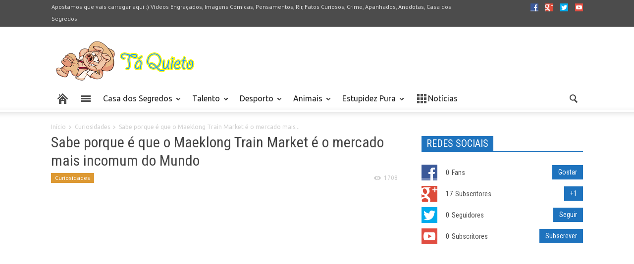

--- FILE ---
content_type: text/html; charset=UTF-8
request_url: https://taquieto.com/sabe-porque-e-que-o-maeklong-train-market-e-o-mercado-mais-incomum-mundo/
body_size: 164379
content:
<!doctype html >
<!--[if lt IE 7]> <html class="no-js ie6 oldie" lang="en"> <![endif]-->
<!--[if IE 7]>    <html class="no-js ie7 oldie" lang="en"> <![endif]-->
<!--[if IE 8]>    <html class="no-js ie8 oldie" lang="en"> <![endif]-->
<!--[if IE 9]>    <html class="no-js ie9 oldie" lang="en"> <![endif]-->
<!--[if gt IE 8]><!--> <html class="no-js" lang="en-US"> <!--<![endif]-->
<head>
    <meta property='fb:app_id' content='544509025665414' />
    <title>Sabe porque é que o Maeklong Train Market é o mercado mais incomum do Mundo - Tá Quieto - VÍDEOS ENGRAÇADOS, IMAGENS CÓMICAS, PENSAMENTOS CÓMICOS, RIR, FACTOS CURIOSOS, CRIME, APANHADOS, ANEDOTAS, CASA DOS SEGREDOS</title>
    <meta charset="UTF-8" />
    <meta http-equiv="Content-Type" content="text/html; charset=UTF-8">
    <meta name="viewport" content="width=device-width, initial-scale=1.0">
    <meta name="author" content="Tira a mão daí!">
    <link rel="pingback" href="https://taquieto.com/xmlrpc.php" />


    <link rel="icon" type="image/png" href="https://taquieto.com/wp-content/uploads/2014/03/fav.png"><meta name='robots' content='index, follow, max-image-preview:large, max-snippet:-1, max-video-preview:-1' />

	<!-- This site is optimized with the Yoast SEO plugin v22.1 - https://yoast.com/wordpress/plugins/seo/ -->
	<link rel="canonical" href="https://taquieto.com/sabe-porque-e-que-o-maeklong-train-market-e-o-mercado-mais-incomum-mundo/" />
	<meta property="og:locale" content="en_US" />
	<meta property="og:type" content="article" />
	<meta property="og:title" content="Sabe porque é que o Maeklong Train Market é o mercado mais incomum do Mundo - Tá Quieto - VÍDEOS ENGRAÇADOS, IMAGENS CÓMICAS, PENSAMENTOS CÓMICOS, RIR, FACTOS CURIOSOS, CRIME, APANHADOS, ANEDOTAS, CASA DOS SEGREDOS" />
	<meta property="og:description" content="O&nbsp;Maeklong Train Market &eacute; o mercado mais incomum do mundo. Porqu&ecirc;? Porque todos os dias um comboio passa &quot;literalmente&quot; 4 vezes por" />
	<meta property="og:url" content="https://taquieto.com/sabe-porque-e-que-o-maeklong-train-market-e-o-mercado-mais-incomum-mundo/" />
	<meta property="og:site_name" content="Tá Quieto - VÍDEOS ENGRAÇADOS, IMAGENS CÓMICAS, PENSAMENTOS CÓMICOS, RIR, FACTOS CURIOSOS, CRIME, APANHADOS, ANEDOTAS, CASA DOS SEGREDOS" />
	<meta property="article:publisher" content="https://www.facebook.com/pages/T%c3%a1-Quieto/659979104056478" />
	<meta property="article:published_time" content="2014-10-15T21:25:50+00:00" />
	<meta property="og:image" content="https://taquieto.com/wp-content/uploads/2014/10/hqdefault12.jpg" />
	<meta property="og:image:width" content="480" />
	<meta property="og:image:height" content="360" />
	<meta property="og:image:type" content="image/jpeg" />
	<meta name="author" content="Tira a mão daí!" />
	<meta name="twitter:card" content="summary_large_image" />
	<meta name="twitter:creator" content="@taquietinho" />
	<meta name="twitter:site" content="@taquietinho" />
	<meta name="twitter:label1" content="Written by" />
	<meta name="twitter:data1" content="Tira a mão daí!" />
	<script type="application/ld+json" class="yoast-schema-graph">{"@context":"https://schema.org","@graph":[{"@type":"WebPage","@id":"https://taquieto.com/sabe-porque-e-que-o-maeklong-train-market-e-o-mercado-mais-incomum-mundo/","url":"https://taquieto.com/sabe-porque-e-que-o-maeklong-train-market-e-o-mercado-mais-incomum-mundo/","name":"Sabe porque é que o Maeklong Train Market é o mercado mais incomum do Mundo - Tá Quieto - VÍDEOS ENGRAÇADOS, IMAGENS CÓMICAS, PENSAMENTOS CÓMICOS, RIR, FACTOS CURIOSOS, CRIME, APANHADOS, ANEDOTAS, CASA DOS SEGREDOS","isPartOf":{"@id":"https://taquieto.com/#website"},"primaryImageOfPage":{"@id":"https://taquieto.com/sabe-porque-e-que-o-maeklong-train-market-e-o-mercado-mais-incomum-mundo/#primaryimage"},"image":{"@id":"https://taquieto.com/sabe-porque-e-que-o-maeklong-train-market-e-o-mercado-mais-incomum-mundo/#primaryimage"},"thumbnailUrl":"https://taquieto.com/wp-content/uploads/2014/10/hqdefault12.jpg","datePublished":"2014-10-15T21:25:50+00:00","dateModified":"2014-10-15T21:25:50+00:00","author":{"@id":"https://taquieto.com/#/schema/person/21298f15308bc16cea04a67692a5bc24"},"breadcrumb":{"@id":"https://taquieto.com/sabe-porque-e-que-o-maeklong-train-market-e-o-mercado-mais-incomum-mundo/#breadcrumb"},"inLanguage":"en-US","potentialAction":[{"@type":"ReadAction","target":["https://taquieto.com/sabe-porque-e-que-o-maeklong-train-market-e-o-mercado-mais-incomum-mundo/"]}]},{"@type":"ImageObject","inLanguage":"en-US","@id":"https://taquieto.com/sabe-porque-e-que-o-maeklong-train-market-e-o-mercado-mais-incomum-mundo/#primaryimage","url":"https://taquieto.com/wp-content/uploads/2014/10/hqdefault12.jpg","contentUrl":"https://taquieto.com/wp-content/uploads/2014/10/hqdefault12.jpg","width":480,"height":360},{"@type":"BreadcrumbList","@id":"https://taquieto.com/sabe-porque-e-que-o-maeklong-train-market-e-o-mercado-mais-incomum-mundo/#breadcrumb","itemListElement":[{"@type":"ListItem","position":1,"name":"Home","item":"https://taquieto.com/"},{"@type":"ListItem","position":2,"name":"Sabe porque é que o Maeklong Train Market é o mercado mais incomum do Mundo"}]},{"@type":"WebSite","@id":"https://taquieto.com/#website","url":"https://taquieto.com/","name":"Tá Quieto - VÍDEOS ENGRAÇADOS, IMAGENS CÓMICAS, PENSAMENTOS CÓMICOS, RIR, FACTOS CURIOSOS, CRIME, APANHADOS, ANEDOTAS, CASA DOS SEGREDOS","description":"No Tá Quieto vais passar um bom bocado a rir, a descobrir fatos engraçados e a ver as imagens mais incríveis do Mundo","potentialAction":[{"@type":"SearchAction","target":{"@type":"EntryPoint","urlTemplate":"https://taquieto.com/?s={search_term_string}"},"query-input":"required name=search_term_string"}],"inLanguage":"en-US"},{"@type":"Person","@id":"https://taquieto.com/#/schema/person/21298f15308bc16cea04a67692a5bc24","name":"Tira a mão daí!","image":{"@type":"ImageObject","inLanguage":"en-US","@id":"https://taquieto.com/#/schema/person/image/","url":"https://secure.gravatar.com/avatar/e0ee0099b0ef60cb049e860da85d257e?s=96&d=mm&r=g","contentUrl":"https://secure.gravatar.com/avatar/e0ee0099b0ef60cb049e860da85d257e?s=96&d=mm&r=g","caption":"Tira a mão daí!"},"url":"https://taquieto.com/author/admin/"}]}</script>
	<!-- / Yoast SEO plugin. -->


<link rel='dns-prefetch' href='//platform-api.sharethis.com' />
<link rel='dns-prefetch' href='//secure.gravatar.com' />
<link rel='dns-prefetch' href='//stats.wp.com' />
<link rel='dns-prefetch' href='//fonts.googleapis.com' />
<link rel='dns-prefetch' href='//v0.wordpress.com' />
<link rel='dns-prefetch' href='//pagead2.googlesyndication.com' />
<link rel="alternate" type="application/rss+xml" title="Tá Quieto - VÍDEOS ENGRAÇADOS, IMAGENS CÓMICAS, PENSAMENTOS CÓMICOS, RIR, FACTOS CURIOSOS, CRIME, APANHADOS, ANEDOTAS, CASA DOS SEGREDOS &raquo; Feed" href="https://taquieto.com/feed/" />
<link rel="alternate" type="application/rss+xml" title="Tá Quieto - VÍDEOS ENGRAÇADOS, IMAGENS CÓMICAS, PENSAMENTOS CÓMICOS, RIR, FACTOS CURIOSOS, CRIME, APANHADOS, ANEDOTAS, CASA DOS SEGREDOS &raquo; Comments Feed" href="https://taquieto.com/comments/feed/" />
<link rel="alternate" type="application/rss+xml" title="Tá Quieto - VÍDEOS ENGRAÇADOS, IMAGENS CÓMICAS, PENSAMENTOS CÓMICOS, RIR, FACTOS CURIOSOS, CRIME, APANHADOS, ANEDOTAS, CASA DOS SEGREDOS &raquo; Sabe porque é que o Maeklong Train Market é o mercado mais incomum do Mundo Comments Feed" href="https://taquieto.com/sabe-porque-e-que-o-maeklong-train-market-e-o-mercado-mais-incomum-mundo/feed/" />
		<!-- This site uses the Google Analytics by ExactMetrics plugin v7.24.4 - Using Analytics tracking - https://www.exactmetrics.com/ -->
		<!-- Note: ExactMetrics is not currently configured on this site. The site owner needs to authenticate with Google Analytics in the ExactMetrics settings panel. -->
					<!-- No tracking code set -->
				<!-- / Google Analytics by ExactMetrics -->
		<script type="text/javascript">
/* <![CDATA[ */
window._wpemojiSettings = {"baseUrl":"https:\/\/s.w.org\/images\/core\/emoji\/14.0.0\/72x72\/","ext":".png","svgUrl":"https:\/\/s.w.org\/images\/core\/emoji\/14.0.0\/svg\/","svgExt":".svg","source":{"concatemoji":"https:\/\/taquieto.com\/wp-includes\/js\/wp-emoji-release.min.js?ver=6.4.7"}};
/*! This file is auto-generated */
!function(i,n){var o,s,e;function c(e){try{var t={supportTests:e,timestamp:(new Date).valueOf()};sessionStorage.setItem(o,JSON.stringify(t))}catch(e){}}function p(e,t,n){e.clearRect(0,0,e.canvas.width,e.canvas.height),e.fillText(t,0,0);var t=new Uint32Array(e.getImageData(0,0,e.canvas.width,e.canvas.height).data),r=(e.clearRect(0,0,e.canvas.width,e.canvas.height),e.fillText(n,0,0),new Uint32Array(e.getImageData(0,0,e.canvas.width,e.canvas.height).data));return t.every(function(e,t){return e===r[t]})}function u(e,t,n){switch(t){case"flag":return n(e,"\ud83c\udff3\ufe0f\u200d\u26a7\ufe0f","\ud83c\udff3\ufe0f\u200b\u26a7\ufe0f")?!1:!n(e,"\ud83c\uddfa\ud83c\uddf3","\ud83c\uddfa\u200b\ud83c\uddf3")&&!n(e,"\ud83c\udff4\udb40\udc67\udb40\udc62\udb40\udc65\udb40\udc6e\udb40\udc67\udb40\udc7f","\ud83c\udff4\u200b\udb40\udc67\u200b\udb40\udc62\u200b\udb40\udc65\u200b\udb40\udc6e\u200b\udb40\udc67\u200b\udb40\udc7f");case"emoji":return!n(e,"\ud83e\udef1\ud83c\udffb\u200d\ud83e\udef2\ud83c\udfff","\ud83e\udef1\ud83c\udffb\u200b\ud83e\udef2\ud83c\udfff")}return!1}function f(e,t,n){var r="undefined"!=typeof WorkerGlobalScope&&self instanceof WorkerGlobalScope?new OffscreenCanvas(300,150):i.createElement("canvas"),a=r.getContext("2d",{willReadFrequently:!0}),o=(a.textBaseline="top",a.font="600 32px Arial",{});return e.forEach(function(e){o[e]=t(a,e,n)}),o}function t(e){var t=i.createElement("script");t.src=e,t.defer=!0,i.head.appendChild(t)}"undefined"!=typeof Promise&&(o="wpEmojiSettingsSupports",s=["flag","emoji"],n.supports={everything:!0,everythingExceptFlag:!0},e=new Promise(function(e){i.addEventListener("DOMContentLoaded",e,{once:!0})}),new Promise(function(t){var n=function(){try{var e=JSON.parse(sessionStorage.getItem(o));if("object"==typeof e&&"number"==typeof e.timestamp&&(new Date).valueOf()<e.timestamp+604800&&"object"==typeof e.supportTests)return e.supportTests}catch(e){}return null}();if(!n){if("undefined"!=typeof Worker&&"undefined"!=typeof OffscreenCanvas&&"undefined"!=typeof URL&&URL.createObjectURL&&"undefined"!=typeof Blob)try{var e="postMessage("+f.toString()+"("+[JSON.stringify(s),u.toString(),p.toString()].join(",")+"));",r=new Blob([e],{type:"text/javascript"}),a=new Worker(URL.createObjectURL(r),{name:"wpTestEmojiSupports"});return void(a.onmessage=function(e){c(n=e.data),a.terminate(),t(n)})}catch(e){}c(n=f(s,u,p))}t(n)}).then(function(e){for(var t in e)n.supports[t]=e[t],n.supports.everything=n.supports.everything&&n.supports[t],"flag"!==t&&(n.supports.everythingExceptFlag=n.supports.everythingExceptFlag&&n.supports[t]);n.supports.everythingExceptFlag=n.supports.everythingExceptFlag&&!n.supports.flag,n.DOMReady=!1,n.readyCallback=function(){n.DOMReady=!0}}).then(function(){return e}).then(function(){var e;n.supports.everything||(n.readyCallback(),(e=n.source||{}).concatemoji?t(e.concatemoji):e.wpemoji&&e.twemoji&&(t(e.twemoji),t(e.wpemoji)))}))}((window,document),window._wpemojiSettings);
/* ]]> */
</script>
<style id='wp-emoji-styles-inline-css' type='text/css'>

	img.wp-smiley, img.emoji {
		display: inline !important;
		border: none !important;
		box-shadow: none !important;
		height: 1em !important;
		width: 1em !important;
		margin: 0 0.07em !important;
		vertical-align: -0.1em !important;
		background: none !important;
		padding: 0 !important;
	}
</style>
<link rel='stylesheet' id='mediaelement-css' href='https://taquieto.com/wp-includes/js/mediaelement/mediaelementplayer-legacy.min.css?ver=4.2.17' type='text/css' media='all' />
<link rel='stylesheet' id='wp-mediaelement-css' href='https://taquieto.com/wp-includes/js/mediaelement/wp-mediaelement.min.css?ver=6.4.7' type='text/css' media='all' />
<style id='jetpack-sharing-buttons-style-inline-css' type='text/css'>
.jetpack-sharing-buttons__services-list{display:flex;flex-direction:row;flex-wrap:wrap;gap:0;list-style-type:none;margin:5px;padding:0}.jetpack-sharing-buttons__services-list.has-small-icon-size{font-size:12px}.jetpack-sharing-buttons__services-list.has-normal-icon-size{font-size:16px}.jetpack-sharing-buttons__services-list.has-large-icon-size{font-size:24px}.jetpack-sharing-buttons__services-list.has-huge-icon-size{font-size:36px}@media print{.jetpack-sharing-buttons__services-list{display:none!important}}ul.jetpack-sharing-buttons__services-list.has-background{padding:1.25em 2.375em}
</style>
<link rel='stylesheet' id='contact-form-7-css' href='https://taquieto.com/wp-content/plugins/contact-form-7/includes/css/styles.css?ver=5.9' type='text/css' media='all' />
<link rel='stylesheet' id='google-font-opensans-css' href='https://fonts.googleapis.com/css?family=Open+Sans%3A300%2C400%2C600%2C700&#038;subset=latin%2Ccyrillic-ext%2Cgreek-ext%2Cgreek%2Cvietnamese%2Clatin-ext%2Ccyrillic&#038;ver=6.4.7' type='text/css' media='all' />
<link rel='stylesheet' id='google-font-ubuntu-css' href='https://fonts.googleapis.com/css?family=Ubuntu%3A300%2C400%2C500%2C700%2C300italic%2C400italic%2C500italic%2C700italic&#038;subset=latin%2Ccyrillic-ext%2Cgreek-ext%2Cgreek%2Clatin-ext%2Ccyrillic&#038;ver=6.4.7' type='text/css' media='all' />
<link rel='stylesheet' id='google-font-pt-sans-css' href='https://fonts.googleapis.com/css?family=PT+Sans%3A400%2C700%2C400italic&#038;subset=latin%2Ccyrillic-ext%2Clatin-ext%2Ccyrillic&#038;ver=6.4.7' type='text/css' media='all' />
<link rel='stylesheet' id='google-font-oswald-css' href='https://fonts.googleapis.com/css?family=Oswald%3A400%2C300%2C700&#038;subset=latin%2Clatin-ext&#038;ver=6.4.7' type='text/css' media='all' />
<link rel='stylesheet' id='google-roboto-cond-css' href='https://fonts.googleapis.com/css?family=Roboto+Condensed%3A300italic%2C400italic%2C700italic%2C400%2C300%2C700&#038;subset=latin%2Ccyrillic-ext%2Cgreek-ext%2Cgreek%2Cvietnamese%2Clatin-ext%2Ccyrillic&#038;ver=6.4.7' type='text/css' media='all' />
<link rel='stylesheet' id='td-bootstrap-css' href='https://taquieto.com/wp-content/themes/Newspaper/includes/wp_booster/external/bootstrap/td-bootstrap.css?ver=3.3' type='text/css' media='all' />
<link rel='stylesheet' id='td-theme-css' href='https://taquieto.com/wp-content/themes/Newspaper/style.css?ver=3.3' type='text/css' media='all' />
<link rel='stylesheet' id='social-logos-css' href='https://taquieto.com/wp-content/plugins/jetpack/_inc/social-logos/social-logos.min.css?ver=13.1.3' type='text/css' media='all' />
<link rel='stylesheet' id='jetpack_css-css' href='https://taquieto.com/wp-content/plugins/jetpack/css/jetpack.css?ver=13.1.3' type='text/css' media='all' />
<script type='text/javascript'>
/* <![CDATA[ */
window.CKEDITOR_BASEPATH = "https://taquieto.com/wp-content/plugins/ckeditor-for-wordpress/ckeditor/";
var ckeditorSettings = { "textarea_id": "comment", "pluginPath": "https:\/\/taquieto.com\/wp-content\/plugins\/ckeditor-for-wordpress\/", "autostart": true, "excerpt_state": false, "qtransEnabled": false, "outputFormat": { "indent": true, "breakBeforeOpen": true, "breakAfterOpen": true, "breakBeforeClose": true, "breakAfterClose": true }, "configuration": { "height": "160px", "skin": "moono", "scayt_autoStartup": false, "entities": true, "entities_greek": true, "entities_latin": true, "toolbar": "WordpressBasic", "templates_files": [ "https:\/\/taquieto.com\/wp-content\/plugins\/ckeditor-for-wordpress\/ckeditor.templates.js" ], "stylesCombo_stylesSet": "wordpress:https:\/\/taquieto.com\/wp-content\/plugins\/ckeditor-for-wordpress\/ckeditor.styles.js", "allowedContent": true, "customConfig": "https:\/\/taquieto.com\/wp-content\/plugins\/ckeditor-for-wordpress\/ckeditor.config.js" }, "externalPlugins": [  ], "additionalButtons": [  ] }
/* ]]> */
</script><style type="text/css">
			#content table.cke_editor { margin:0; }
			#content table.cke_editor tr td { padding:0;border:0; }
		</style><script type="text/javascript" src="//platform-api.sharethis.com/js/sharethis.js?ver=8.4.12#property=65e5d87d9391bf00191aa138&amp;product=gdpr-compliance-tool-v2&amp;source=simple-share-buttons-adder-wordpress" id="simple-share-buttons-adder-mu-js"></script>
<script type="text/javascript" src="https://taquieto.com/wp-includes/js/jquery/jquery.min.js?ver=3.7.1" id="jquery-core-js"></script>
<script type="text/javascript" src="https://taquieto.com/wp-includes/js/jquery/jquery-migrate.min.js?ver=3.4.1" id="jquery-migrate-js"></script>
<script type="text/javascript" src="https://taquieto.com/wp-content/plugins/ckeditor-for-wordpress/ckeditor/ckeditor.js?t=F7J8&amp;ver=4.5.3.3" id="ckeditor-js"></script>
<script type="text/javascript" src="https://taquieto.com/wp-content/plugins/ckeditor-for-wordpress/includes/ckeditor.utils.js?t=F7J8&amp;ver=4.5.3.3" id="ckeditor.utils-js"></script>
<link rel="https://api.w.org/" href="https://taquieto.com/wp-json/" /><link rel="alternate" type="application/json" href="https://taquieto.com/wp-json/wp/v2/posts/9555" /><link rel="EditURI" type="application/rsd+xml" title="RSD" href="https://taquieto.com/xmlrpc.php?rsd" />
<meta name="generator" content="WordPress 6.4.7" />
<link rel='shortlink' href='https://wp.me/p4qpIJ-2u7' />
<link rel="alternate" type="application/json+oembed" href="https://taquieto.com/wp-json/oembed/1.0/embed?url=https%3A%2F%2Ftaquieto.com%2Fsabe-porque-e-que-o-maeklong-train-market-e-o-mercado-mais-incomum-mundo%2F" />
<link rel="alternate" type="text/xml+oembed" href="https://taquieto.com/wp-json/oembed/1.0/embed?url=https%3A%2F%2Ftaquieto.com%2Fsabe-porque-e-que-o-maeklong-train-market-e-o-mercado-mais-incomum-mundo%2F&#038;format=xml" />
<meta name="generator" content="Site Kit by Google 1.121.0" />	<style>img#wpstats{display:none}</style>
		<meta name="google-site-verification" content="WpuMv43fEIx8OlodbMD3j_vkwASy7Rpgen2PK1K1Lt4" /><!--[if lt IE 9]><script src="https://html5shim.googlecode.com/svn/trunk/html5.js"></script><![endif]-->
    
<!-- Google AdSense meta tags added by Site Kit -->
<meta name="google-adsense-platform-account" content="ca-host-pub-2644536267352236">
<meta name="google-adsense-platform-domain" content="sitekit.withgoogle.com">
<!-- End Google AdSense meta tags added by Site Kit -->

<!-- Google AdSense snippet added by Site Kit -->
<script type="text/javascript" async="async" src="https://pagead2.googlesyndication.com/pagead/js/adsbygoogle.js?client=ca-pub-7861486241599027&amp;host=ca-host-pub-2644536267352236" crossorigin="anonymous"></script>

<!-- End Google AdSense snippet added by Site Kit -->

<!-- Style compiled by theme -->

<style>
    
.block-title a, .block-title span, .td-tags a:hover, .td-scroll-up-visible, .td-scroll-up, .sf-menu ul
    .current-menu-item > a, .sf-menu ul a:hover, .sf-menu ul .sfHover > a, .sf-menu ul .td-not-mega > a:hover, .td-rating-bar-wrap div, .iosSlider .slide-meta-cat, .sf-menu ul
    .current-menu-ancestor > a, .td-404-sub-sub-title a, .widget_tag_cloud .tagcloud a:hover, .td-mobile-close a,
    ul.td-category a, .td_social .td_social_type .td_social_button a, .dropcap, .td-forum-category-title
    .td-forum-category-name, .td_display_err, .td_block_mega_menu .td-ajax-next-page:hover, .td_block_mega_menu .td_ajax-prev-page:hover {
        background-color: #1e73be;
    }
    .block-title, .sf-menu li a:hover, .sf-menu .sfHover a, .sf-menu .current-menu-ancestor a, .header-search-wrap
    .dropdown-menu, .sf-menu > .current-menu-item > a, .ui-tabs-nav,
    .woocommerce .product .woocommerce-tabs ul.tabs, .td-forum-list-head, .td-login-panel-title {
        border-color: #1e73be;
    }

    .widget_price_filter .ui-slider-handle {
        border-color: #1e73be !important;
    }

    .author-box-wrap .td-author-name a, blockquote p, .page-nav a:hover, .widget_pages .current_page_item a,
    .widget_calendar td a, .widget_categories .current-cat > a, .widget_pages .current_page_parent > a,
    .td_pull_quote p, .page-nav-post a:hover span, .td-forum-last-comment-content .td-forum-last-author,
    .td-topics-title-details a, .td-posted-in a {
        color: #1e73be;
    }

    .woocommerce .button, .woocommerce .form-submit #submit, .widget_price_filter .ui-slider-handle,
    .jetpack_subscription_widget input[type="submit"], .pp_woocommerce .pp_close, .pp_woocommerce .pp_expand,
    .pp_woocommerce .pp_contract, .pp_woocommerce .pp_arrow_previous, .pp_woocommerce .pp_arrow_next, .pp_woocommerce
     .pp_next:before, .pp_woocommerce .pp_previous:before, #bbpress-forums .button {
        background: #1e73be !important;
    }

    .woocommerce .woocommerce-message, .woocommerce .woocommerce-info, .bbp-template-notice, .td-reply-list-header {
        border-color: #1e73be !important;
    }
    .woocommerce .woocommerce-message:before, .woocommerce .woocommerce-info:before, .td-login-button {
        background-color: #1e73be !important;
    }


    .buddypress #buddypress div.dir-search input[type="submit"], .buddypress #buddypress .message-search
    input[type="submit"], .buddypress #buddypress .item-list-tabs ul li.selected a,
    .buddypress #buddypress .generic-button a, .buddypress #buddypress .submit input[type="submit"],
    .buddypress #buddypress .ac-reply-content input[type="submit"], .buddypress #buddypress .standard-form
    input[type="submit"], .buddypress #buddypress .standard-form .button-nav .current a, .buddypress #buddypress .standard-form .button, .buddypress #buddypress input[type="submit"],
        .buddypress #buddypress a.accept, .buddypress #buddypress #activate-page .standard-form input[type="submit"],
        .buddypress #buddypress .standard-form #group-create-body input[type="button"],
        .post-password-required input[type="submit"]  {
        background: #1e73be !important;
    }

    .buddypress #buddypress .groups .item-meta, .bbp-forum-title:hover, .td_login_tab_focus, .block-mega-child-cats a.cur-sub-cat {
        color: #1e73be !important;
    }

    .page-nav .current, .page-nav-post span {
        background-color: #1e73be;
        border-color: #1e73be;
    }
    .wpb_btn-inverse, .ui-tabs-nav .ui-tabs-active a, .post .wpb_btn-danger, .form-submit input, .wpcf7-submit,
    .wpb_default, .woocommerce .product .woocommerce-tabs ul.tabs li.active, .woocommerce.widget_product_search
    input[type="submit"], .more-link-wrap, .td_read_more {
        background-color: #1e73be !important;
    }
    .header-search-wrap .dropdown-menu:before {
        border-color: transparent transparent #1e73be;
    }
    .td-mobile-content .current-menu-item > a, .td-mobile-content a:hover {
        color: #1e73be !important;
    }
    .category .entry-content, .tag .entry-content, .td_quote_box {
        border-color: #1e73be;
    }

    .td-timeline-block-title {
        background-color: #1e73be !important;
    }

    .td-timeline-wrapper-links {
       border-color: #1e73be !important;
    }

    .td-timline-h1-link  span {
        background-color: #1e73be !important;
    }


    
    .td-sbig-title-wrap .td-sbig-title, .td-slide-item-sec .td-sbig-title-wrap, .td-mobile-post .td-sbig-title-wrap a {
        background-color: rgba(30, 115, 190, 0.7);
    }

    
    ::-moz-selection {
        background: #50a5f0;
        color: #fff;
    }

    ::selection {
        background: #50a5f0;
        color: #fff;
    }


    
	a, .widget_recent_comments .recentcomments .url {
		color: #1e73be;
    }
    .cur-sub-cat {
      color:#1e73be !important;
    }

	
	
	a:hover, .widget_recent_comments .recentcomments .url:hover {
		color: #1e73be;
    }
</style>


<!-- JS generated by theme -->

<script>
    

var td_blocks = []; //here we store all the items for the current page

//td_block class - each ajax block uses a object of this class for requests
function td_block() {
    this.id = '';
    this.block_type = 1; //block type id (1-234 etc)
    this.atts = '';
    this.td_cur_cat = '';
    this.td_column_number = '';
    this.td_current_page = 1; //
    this.post_count = 0; //from wp
    this.found_posts = 0; //from wp
    this.max_num_pages = 0; //from wp
}

    
var td_ad_background_click_link="";
var td_ad_background_click_target="";
var td_ajax_url="https://taquieto.com/wp-admin/admin-ajax.php";
var td_get_template_directory_uri="https://taquieto.com/wp-content/themes/Newspaper";
var tds_snap_menu="";
var tds_header_style="";
var tds_mobile_swipe="";
var td_search_url="https://taquieto.com/search/";
var td_please_wait="Por favor espere...";
var td_email_user_pass_incorrect="Utilizador ou password incorrecta";
var td_email_user_incorrect="Email ou username incorrecto";
var td_email_incorrect="Email incorrecto";
var tds_more_articles_on_post_enable="show";
var tds_more_articles_on_post_time_to_wait="";
var tds_more_articles_on_post_pages_distance_from_top="1600";
var td_responsive="";
</script>

<script>
  (function(i,s,o,g,r,a,m){i['GoogleAnalyticsObject']=r;i[r]=i[r]||function(){
  (i[r].q=i[r].q||[]).push(arguments)},i[r].l=1*new Date();a=s.createElement(o),
  m=s.getElementsByTagName(o)[0];a.async=1;a.src=g;m.parentNode.insertBefore(a,m)
  })(window,document,'script','//www.google-analytics.com/analytics.js','ga');

  ga('create', 'UA-48841064-1', 'taquieto.com');
  ga('require', 'linkid', 'linkid.js');
  ga('require', 'displayfeatures');
  ga('send', 'pageview');

</script><meta data-pso-pv="1.2.1" data-pso-pt="singlePost" data-pso-th="ebdeb12fb82bfaa787a53c4acc73a2ae"><script async src="//pagead2.googlesyndication.com/pagead/js/adsbygoogle.js"></script><script pagespeed_no_defer="" data-pso-version="20170502_060509">window.dynamicgoogletags={config:[]};dynamicgoogletags.config=["ca-pub-7861486241599027",[[[["DIV",null,null,["td-footer-wrap"]],["10px","10px",1],2,null,"4236781392",0],[["DIV",null,null,["tagcloud"]],["10px","5px",1],3,null,"5713514599",3],[["ARTICLE",0,null,[],1],["10px","14px",0],0,null,"7190247790",0]]],[[[],[],[]]],"WordPressSinglePost","4376382196",null,0.01,null,[null,1209600000],0.01,0,null,null,"https://taquieto.com"];(function(){var h=this,aa=function(a){var b=typeof a;if("object"==b)if(a){if(a instanceof Array)return"array";if(a instanceof Object)return b;var c=Object.prototype.toString.call(a);if("[object Window]"==c)return"object";if("[object Array]"==c||"number"==typeof a.length&&"undefined"!=typeof a.splice&&"undefined"!=typeof a.propertyIsEnumerable&&!a.propertyIsEnumerable("splice"))return"array";if("[object Function]"==c||"undefined"!=typeof a.call&&"undefined"!=typeof a.propertyIsEnumerable&&!a.propertyIsEnumerable("call"))return"function"}else return"null";
else if("function"==b&&"undefined"==typeof a.call)return"object";return b},p=function(a){return"number"==typeof a},ba=function(a,b){var c=Array.prototype.slice.call(arguments,1);return function(){var b=c.slice();b.push.apply(b,arguments);return a.apply(this,b)}},r=function(a,b){function c(){}c.prototype=b.prototype;a.Sa=b.prototype;a.prototype=new c;a.prototype.constructor=a;a.Ua=function(a,c,f){for(var d=Array(arguments.length-2),e=2;e<arguments.length;e++)d[e-2]=arguments[e];return b.prototype[c].apply(a,
d)}};var ca=document,da=window;var ea=String.prototype.trim?function(a){return a.trim()}:function(a){return a.replace(/^[\s\xa0]+|[\s\xa0]+$/g,"")},fa=function(a,b){return a<b?-1:a>b?1:0},ga=function(a){return String(a).replace(/\-([a-z])/g,function(a,c){return c.toUpperCase()})};var ha=Array.prototype.forEach?function(a,b,c){Array.prototype.forEach.call(a,b,c)}:function(a,b,c){for(var d=a.length,e="string"==typeof a?a.split(""):a,f=0;f<d;f++)f in e&&b.call(c,e[f],f,a)};var t;a:{var ia=h.navigator;if(ia){var ja=ia.userAgent;if(ja){t=ja;break a}}t=""}var v=function(a){return-1!=t.indexOf(a)};var ka=function(a){ka[" "](a);return a};ka[" "]=function(){};var ma=function(a,b){var c=la;Object.prototype.hasOwnProperty.call(c,a)||(c[a]=b(a))};var na=v("Opera"),w=v("Trident")||v("MSIE"),oa=v("Edge"),pa=v("Gecko")&&!(-1!=t.toLowerCase().indexOf("webkit")&&!v("Edge"))&&!(v("Trident")||v("MSIE"))&&!v("Edge"),qa=-1!=t.toLowerCase().indexOf("webkit")&&!v("Edge"),ra=function(){var a=h.document;return a?a.documentMode:void 0},sa;
a:{var ta="",ua=function(){var a=t;if(pa)return/rv\:([^\);]+)(\)|;)/.exec(a);if(oa)return/Edge\/([\d\.]+)/.exec(a);if(w)return/\b(?:MSIE|rv)[: ]([^\);]+)(\)|;)/.exec(a);if(qa)return/WebKit\/(\S+)/.exec(a);if(na)return/(?:Version)[ \/]?(\S+)/.exec(a)}();ua&&(ta=ua?ua[1]:"");if(w){var va=ra();if(null!=va&&va>parseFloat(ta)){sa=String(va);break a}}sa=ta}
var wa=sa,la={},xa=function(a){ma(a,function(){for(var b=0,c=ea(String(wa)).split("."),d=ea(String(a)).split("."),e=Math.max(c.length,d.length),f=0;0==b&&f<e;f++){var g=c[f]||"",k=d[f]||"";do{g=/(\d*)(\D*)(.*)/.exec(g)||["","","",""];k=/(\d*)(\D*)(.*)/.exec(k)||["","","",""];if(0==g[0].length&&0==k[0].length)break;b=fa(0==g[1].length?0:parseInt(g[1],10),0==k[1].length?0:parseInt(k[1],10))||fa(0==g[2].length,0==k[2].length)||fa(g[2],k[2]);g=g[3];k=k[3]}while(0==b)}return 0<=b})},ya;var za=h.document;
ya=za&&w?ra()||("CSS1Compat"==za.compatMode?parseInt(wa,10):5):void 0;var Aa;if(!(Aa=!pa&&!w)){var Ba;if(Ba=w)Ba=9<=Number(ya);Aa=Ba}Aa||pa&&xa("1.9.1");w&&xa("9");var x=function(a,b,c,d){this.top=a;this.right=b;this.bottom=c;this.left=d};x.prototype.floor=function(){this.top=Math.floor(this.top);this.right=Math.floor(this.right);this.bottom=Math.floor(this.bottom);this.left=Math.floor(this.left);return this};var Da=function(){var a=Ca;try{var b;if(b=!!a&&null!=a.location.href)a:{try{ka(a.foo);b=!0;break a}catch(c){}b=!1}return b}catch(c){return!1}},Ea=function(a,b){for(var c in a)Object.prototype.hasOwnProperty.call(a,c)&&b.call(void 0,a[c],c,a)};var Fa=function(){var a=!1;try{var b=Object.defineProperty({},"passive",{get:function(){a=!0}});h.addEventListener("test",null,b)}catch(c){}return a}();var Ga=function(a){h.google_image_requests||(h.google_image_requests=[]);var b=h.document.createElement("img");b.src=a;h.google_image_requests.push(b)};var Ha=!!window.google_async_iframe_id,Ca=Ha&&window.parent||window;var Ia=function(a,b,c,d,e){this.ma=c||4E3;this.H=a||"&";this.ya=b||",$";this.T=void 0!==d?d:"trn";this.Ta=e||null;this.xa=!1;this.V={};this.Ka=0;this.L=[]},Ka=function(a,b,c,d,e){var f=[];Ea(a,function(a,k){(a=Ja(a,b,c,d,e))&&f.push(k+"="+a)});return f.join(b)},Ja=function(a,b,c,d,e){if(null==a)return"";b=b||"&";c=c||",$";"string"==typeof c&&(c=c.split(""));if(a instanceof Array){if(d=d||0,d<c.length){for(var f=[],g=0;g<a.length;g++)f.push(Ja(a[g],b,c,d+1,e));return f.join(c[d])}}else if("object"==
typeof a)return e=e||0,2>e?encodeURIComponent(Ka(a,b,c,d,e+1)):"...";return encodeURIComponent(String(a))},Ma=function(a,b,c,d){b=b+"//"+c+d;var e=La(a)-d.length-0;if(0>e)return"";a.L.sort(function(a,b){return a-b});d=null;c="";for(var f=0;f<a.L.length;f++)for(var g=a.L[f],k=a.V[g],m=0;m<k.length;m++){if(!e){d=null==d?g:d;break}var l=Ka(k[m],a.H,a.ya);if(l){l=c+l;if(e>=l.length){e-=l.length;b+=l;c=a.H;break}else a.xa&&(c=e,l[c-1]==a.H&&--c,b+=l.substr(0,c),c=a.H,e=0);d=null==d?g:d}}f="";a.T&&null!=
d&&(f=c+a.T+"="+(a.Ta||d));return b+f+""},La=function(a){if(!a.T)return a.ma;var b=1,c;for(c in a.V)b=c.length>b?c.length:b;return a.ma-a.T.length-b-a.H.length-1};var Pa=function(a,b,c,d){var e=Na;if((c?e.Qa:Math.random())<(d||e.Ba))try{if(b instanceof Ia)var f=b;else f=new Ia,Ea(b,function(a,b){var c=f,d=c.Ka++,e={};e[b]=a;a=[e];c.L.push(d);c.V[d]=a});var g=Ma(f,e.Na,e.Da,e.Ma+a+"&");g&&Ga(g)}catch(k){}};var Qa=function(a,b){this.events=[];this.Z=b||h;var c=null;b&&(b.google_js_reporting_queue=b.google_js_reporting_queue||[],this.events=b.google_js_reporting_queue,c=b.google_measure_js_timing);this.ja=null!=c?c:Math.random()<a;a:{try{var d=(this.Z||h).top.location.hash;if(d){var e=d.match(/\bdeid=([\d,]+)/);var f=e&&e[1]||"";break a}}catch(g){}f=""}a=f;b=this.Z.performance;this.sa=!!(b&&b.mark&&b.clearMarks&&a.indexOf&&0<a.indexOf("1337"))};
Qa.prototype.disable=function(){this.sa&&ha(this.events,this.Aa,this);this.events.length=0;this.ja=!1};Qa.prototype.Aa=function(a){if(a&&this.sa){var b=this.Z.performance;b.clearMarks("goog_"+a.uniqueId+"_start");b.clearMarks("goog_"+a.uniqueId+"_end")}};var Na,y;if(Ha&&!Da()){var Ra="."+ca.domain;try{for(;2<Ra.split(".").length&&!Da();)ca.domain=Ra=Ra.substr(Ra.indexOf(".")+1),Ca=window.parent}catch(a){}Da()||(Ca=window)}y=Ca;var Sa=new Qa(1,y);Na=new function(){this.Na="http:"===da.location.protocol?"http:":"https:";this.Da="pagead2.googlesyndication.com";this.Ma="/pagead/gen_204?id=";this.Ba=.01;this.Qa=Math.random()};
if("complete"==y.document.readyState)y.google_measure_js_timing||Sa.disable();else if(Sa.ja){var Ta=function(){y.google_measure_js_timing||Sa.disable()};y.addEventListener?y.addEventListener("load",Ta,Fa?void 0:!1):y.attachEvent&&y.attachEvent("onload",Ta)};var z=function(){},Ua="function"==typeof Uint8Array,B=function(a,b,c){a.a=null;b||(b=[]);a.Wa=void 0;a.M=-1;a.l=b;a:{if(a.l.length){b=a.l.length-1;var d=a.l[b];if(d&&"object"==typeof d&&"array"!=aa(d)&&!(Ua&&d instanceof Uint8Array)){a.R=b-a.M;a.G=d;break a}}a.R=Number.MAX_VALUE}a.Va={};if(c)for(b=0;b<c.length;b++)d=c[b],d<a.R?(d+=a.M,a.l[d]=a.l[d]||A):a.G[d]=a.G[d]||A},A=[],C=function(a,b){if(b<a.R){b+=a.M;var c=a.l[b];return c===A?a.l[b]=[]:c}c=a.G[b];return c===A?a.G[b]=[]:c},Wa=function(a){a=
C(Va,a);return null==a?a:+a},D=function(a,b,c){b<a.R?a.l[b+a.M]=c:a.G[b]=c},E=function(a,b,c){a.a||(a.a={});if(!a.a[c]){var d=C(a,c);d&&(a.a[c]=new b(d))}return a.a[c]},F=function(a,b,c){a.a||(a.a={});if(!a.a[c]){for(var d=C(a,c),e=[],f=0;f<d.length;f++)e[f]=new b(d[f]);a.a[c]=e}b=a.a[c];b==A&&(b=a.a[c]=[]);return b},Xa=function(a,b,c){a.a||(a.a={});c=c||[];for(var d=[],e=0;e<c.length;e++)d[e]=G(c[e]);a.a[b]=c;D(a,b,d)},Ya=function(a){if(a.a)for(var b in a.a){var c=a.a[b];if("array"==aa(c))for(var d=
0;d<c.length;d++)c[d]&&G(c[d]);else c&&G(c)}},G=function(a){Ya(a);return a.l};z.prototype.toString=function(){Ya(this);return this.l.toString()};var Za=function(a){var b;if("array"==aa(a)){for(var c=Array(a.length),d=0;d<a.length;d++)null!=(b=a[d])&&(c[d]="object"==typeof b?Za(b):b);return c}if(Ua&&a instanceof Uint8Array)return new Uint8Array(a);c={};for(d in a)null!=(b=a[d])&&(c[d]="object"==typeof b?Za(b):b);return c};var H=function(a){this.oa={};this.oa.c=a;this.o=[];this.u=null;this.v=[];this.fa=0};H.prototype.g=function(a){for(var b=0;b<this.o.length;b++)if(this.o[b]==a)return this;this.o.push(a);return this};var $a=function(a,b){a.u=a.u?a.u:b;return a};H.prototype.C=function(a){for(var b=0;b<this.v.length;b++)if(this.v[b]==a)return this;this.v.push(a);return this};
H.prototype.getData=function(a){var b=this.oa,c={};for(d in b)c[d]=b[d];0<this.fa&&(c.t=this.fa);c.err=this.o.join();c.warn=this.v.join();if(this.u){c.excp_n=this.u.name;c.excp_m=this.u.message&&this.u.message.substring(0,512);if(b=this.u.stack){var d=this.u.stack;try{-1==d.indexOf("")&&(d="\n"+d);for(var e;d!=e;)e=d,d=d.replace(/((https?:\/..*\/)[^\/:]*:\d+(?:.|\n)*)\2/,"$1");b=d.replace(/\n */g,"\n")}catch(f){b=""}}c.excp_s=b}c.w=0<a.innerWidth?a.innerWidth:null;c.h=0<a.innerHeight?a.innerHeight:
null;return c};var bb=function(a,b){ab(a,a.Ga,a.X,b)},ab=function(a,b,c,d){var e=d.u;d=d.getData(a.K);a.Ia?(d.type=b,a.K.console.log(d),e&&a.K.console.error(e)):0<c&&(d.r=c,Pa(b,d,"jserror"!=b,c))};var I=function(a){return a.dynamicgoogletags=a.dynamicgoogletags||{}};var J=function(a){B(this,a,cb)};r(J,z);var cb=[4];J.prototype.getId=function(){return C(this,3)};var K=function(a){B(this,a,null)};r(K,z);var db=function(a){B(this,a,null)};r(db,z);var L=function(a){return E(a,J,1)},M=function(a){B(this,a,eb)};r(M,z);var eb=[1];M.prototype.i=function(){return F(this,db,1)};M.prototype.qa=function(a){Xa(this,1,a)};var N=function(a){B(this,a,fb)};r(N,z);var fb=[2],gb=function(a){B(this,a,null)};r(gb,z);N.prototype.la=function(){return C(this,3)};N.prototype.ra=function(a){D(this,3,a)};var O=function(a){B(this,a,hb)};r(O,z);var hb=[1,2,3];O.prototype.i=function(){return F(this,db,2)};
O.prototype.qa=function(a){Xa(this,2,a)};var P=function(a){B(this,a,ib)};r(P,z);var ib=[3],jb=function(a){B(this,a,null)};r(jb,z);P.prototype.A=function(){return C(this,1)};P.prototype.D=function(){return E(this,M,2)};P.prototype.O=function(){return C(this,4)};P.prototype.la=function(){return C(this,5)};P.prototype.ra=function(a){D(this,5,a)};P.prototype.N=function(){return E(this,jb,9)};var kb=function(a){this.m=a;this.ua=[]};kb.prototype.f=function(){return 0<F(this.m,O,3).length?F(this.m,O,3)[0]:null};var lb=function(a){var b=["adsbygoogle-placeholder"];a=a.className?a.className.split(/\s+/):[];for(var c={},d=0;d<a.length;++d)c[a[d]]=!0;for(d=0;d<b.length;++d)if(!c[b[d]])return!1;return!0};var mb=function(a,b){for(var c=0;c<b.length;c++){var d=b[c],e=ga(d.Xa);a[e]=d.value}},pb=function(a,b){var c=nb;b.setAttribute("data-adsbygoogle-status","reserved");b={element:b};(c=c&&c.Oa)&&(b.params=c);ob(a).push(b)},ob=function(a){return a.adsbygoogle=a.adsbygoogle||[]};var qb=function(a,b){if(!a)return!1;a=b.getComputedStyle?b.getComputedStyle(a,null):a.currentStyle;if(!a)return!1;a=a.cssFloat||a.styleFloat;return"left"==a||"right"==a},rb=function(a){for(a=a.previousSibling;a&&1!=a.nodeType;)a=a.previousSibling;return a?a:null},sb=function(a){return!!a.nextSibling||!!a.parentNode&&sb(a.parentNode)};var tb=function(a,b){var c=a.length;if(null!=c)for(var d=0;d<c;d++)b.call(void 0,a[d],d)};var ub=function(a,b,c,d){this.na=a;this.aa=b;this.ba=c;this.P=d};ub.prototype.query=function(a){var b=[];try{b=a.querySelectorAll(this.na)}catch(f){}if(!b.length)return[];a=b;b=a.length;if(0<b){for(var c=Array(b),d=0;d<b;d++)c[d]=a[d];a=c}else a=[];a=vb(this,a);p(this.aa)&&(b=this.aa,0>b&&(b+=a.length),a=0<=b&&b<a.length?[a[b]]:[]);if(p(this.ba)){b=[];for(c=0;c<a.length;c++){var d=wb(a[c]),e=this.ba;0>e&&(e+=d.length);0<=e&&e<d.length&&b.push(d[e])}a=b}return a};
ub.prototype.toString=function(){return JSON.stringify({nativeQuery:this.na,occurrenceIndex:this.aa,paragraphIndex:this.ba,ignoreMode:this.P})};
var vb=function(a,b){if(null==a.P)return b;switch(a.P){case 1:return b.slice(1);case 2:return b.slice(0,b.length-1);case 3:return b.slice(1,b.length-1);case 0:return b;default:throw Error("Unknown ignore mode: "+a.P);}},wb=function(a){var b=[];tb(a.getElementsByTagName("p"),function(a){100<=xb(a)&&b.push(a)});return b},xb=function(a){if(3==a.nodeType)return a.length;if(1!=a.nodeType||"SCRIPT"==a.tagName)return 0;var b=0;tb(a.childNodes,function(a){b+=xb(a)});return b},yb=function(a){return 0==a.length||
isNaN(a[0])?a:"\\"+(30+parseInt(a[0],10))+" "+a.substring(1)};var zb=function(a,b){var c=0,d=C(a,6);if(void 0!==d)switch(d){case 0:c=1;break;case 1:c=2;break;case 2:c=3}var d=null,e=C(a,7);if(C(a,1)||a.getId()||0<C(a,4).length){var f=a.getId(),g=C(a,1),e=C(a,4),d=C(a,2);a=C(a,5);var k="";g&&(k+=g);f&&(k+="#"+yb(f));if(e)for(f=0;f<e.length;f++)k+="."+yb(e[f]);d=(e=k)?new ub(e,d,a,c):null}else e&&(d=new ub(e,C(a,2),C(a,5),c));return d?d.query(b):[]},Ab=function(a,b){if(a==b)return!0;if(!a||!b||C(a,1)!=C(b,1)||C(a,2)!=C(b,2)||a.getId()!=b.getId()||C(a,7)!=C(b,
7)||C(a,5)!=C(b,5)||C(a,6)!=C(b,6))return!1;a=C(a,4);b=C(b,4);if(a||b)if(a&&b&&a.length==b.length)for(var c=0;c<a.length;c++){if(a[c]!=b[c])return!1}else return!1;return!0};var Bb=function(a){a=a.document;return("CSS1Compat"==a.compatMode?a.documentElement:a.body)||{}},Cb=function(a){return void 0===a.pageYOffset?(a.document.documentElement||a.document.body.parentNode||a.document.body).scrollTop:a.pageYOffset};var Db=function(a,b){b=L(b);if(!b)return null;a=zb(b,a);return 0<a.length?a[0]:null},Fb=function(a,b){b=Eb(a,b,!0);return p(b)&&!(b<=Bb(a).clientHeight)},Gb=function(a,b){return a.body?b-a.body.getBoundingClientRect().top:b},Eb=function(a,b,c){if(!c||!p(C(b,8))){var d=Db(a.document,b);if(d){var e=null!=E(b,K,2)?C(E(b,K,2),3):void 0;c=a.document.createElement("div");c.className="googlepublisherpluginad";var f=c.style;f.textAlign="center";f.width="100%";f.height="0px";f.clear=e?"both":"none";Hb(c,d,
C(b,3));d=c.getBoundingClientRect().top+Cb(a);c.parentNode.removeChild(c);D(b,8,d)}}b=C(b,8);return p(b)?b-Cb(a):null},Ib={0:0,1:1,2:2,3:3},Jb={0:"auto",1:"horizontal",2:"vertical",3:"rectangle"},Kb=function(a,b){a.sort(function(a,d){a=Eb(b,a,!0);a=p(a)?a:Number.POSITIVE_INFINITY;d=Eb(b,d,!0);d=p(d)?d:Number.POSITIVE_INFINITY;return a-d})},Hb=function(a,b,c){switch(Ib[c]){case 0:b.parentNode&&b.parentNode.insertBefore(a,b);break;case 3:if(c=b.parentNode){var d=b.nextSibling;if(d&&d.parentNode!=c)for(;d&&
8==d.nodeType;)d=d.nextSibling;c.insertBefore(a,d)}break;case 1:b.insertBefore(a,b.firstChild);break;case 2:b.appendChild(a)}if(1!=b.nodeType?0:"INS"==b.tagName&&lb(b))b.style.display="block"};var nb=new function(){this.ia="googlepublisherpluginad";this.Oa={google_tag_origin:"pso"}},Q=function(a){this.b=a;this.j=[];this.ea=0;this.o=[];this.v=[];this.Y=null;this.pa=!1},Lb=function(a,b){a=E(a.f(),J,4);if(!(a&&b&&C(b,1)==C(a,1)&&b.getId()==a.getId()&&p(C(b,2))&&p(C(b,5))))return!1;a=C(a,4);b=C(b,4);if(a.length!=b.length)return!1;for(var c=0;c<a.length;++c)if(b[c]!=a[c])return!1;return!0},Mb=function(a){var b=p(void 0)?void 0:20;var c=a.f();var d=c.i(),e=E(c,J,4);if(!(a.pa||0>=b)&&e&&0!=zb(e,
a.b.document).length){a.pa=!0;for(var f=[],g=0;g<d.length;++g){var k=d[g];var m=L(k);Lb(a,m)&&(c=C(m,2),m=C(m,5),null!=c&&null!=m&&0<=c&&0<=m&&(!f[c]||C(L(f[c]),5)<m)&&(f[c]=k))}m=0;d=zb(e,a.b.document);for(c=0;c<f.length&&m<b;++c){var e=m,g=a,l=d[c],k=f[c];m=b-m;var u=g.f().i(),q=0;if(l&&k){l=wb(l).length;switch(C(L(k),6)){case 0:case 1:--l;break;case 2:l-=2}for(var n=C(L(k),5)+1;n<l&&q<m;++n){var Oa=new k.constructor(Za(G(k))),Hc=L(Oa);D(Hc,5,n);u.push(Oa);q++}}q&&g.f().qa(u);m=e+q}}};
Q.prototype.g=function(a){for(var b=0;b<this.o.length;++b)if(this.o[b]==a)return;this.o.push(a)};Q.prototype.C=function(a){for(var b=0;b<this.v.length;++b)if(this.v[b]==a)return;this.v.push(a)};
var Nb=function(a,b,c){var d=Ib[C(b,3)],e=Db(a.b.document,b);if(e){a:{var f=a.b;switch(d){case 0:f=qb(rb(e),f);break a;case 3:f=qb(e,f);break a;case 2:var g=e.lastChild;f=qb(g?1==g.nodeType?g:rb(g):null,f);break a}f=!1}if(!f&&(c||2!=d||sb(e))&&(c=1==d||2==d?e:e.parentNode,!c||(1!=c.nodeType?0:"INS"==c.tagName&&lb(c))||!(0>=c.offsetWidth)))a:if(C(b,7))a.C(8);else{b:if(C(b,5))c=C(b,5);else{if(c=R(a).f())if(c=C(c,3),a.ea<c.length){c=c[a.ea++];break b}a.g(4);c=null}if(null!=c){D(b,7,!0);d=[];(f=a.O())&&
d.push(f);f=R(a).ua;for(g=0;g<f.length;++g)d.push(f[g]);p(C(b,9))&&d.push("pso-lv-"+C(b,9));var k=a.b.document;f=a.A();var g=C(b,6),g=null!=g?Jb[g]:g,m=E(b,K,2),l={};m&&(l.ta=C(m,1),l.ha=C(m,2),l.za=!!C(m,3));var m=c,u=nb,q=k.createElement("div"),n=q.style;n.textAlign="center";n.width="100%";n.height="auto";n.clear=l.za?"both":"none";l.La&&mb(n,l.La);k=k.createElement("ins");n=k.style;n.display="block";n.margin="auto";n.backgroundColor="transparent";l.ta&&(n.marginTop=l.ta);l.ha&&(n.marginBottom=
l.ha);l.va&&mb(n,l.va);q.appendChild(k);k.setAttribute("data-ad-format",g?g:"auto");if(g=u&&u.ia)q.className=g;k.className="adsbygoogle";k.setAttribute("data-ad-client",f);m&&k.setAttribute("data-ad-slot",m);d.length&&k.setAttribute("data-ad-channel",d.join("+"));Hb(q,e,C(b,3));try{pb(a.b,k)}catch(Oa){C(b,5)!=c&&a.ea--;D(b,7,!1);a.C(6);q&&q.parentNode&&q.parentNode.removeChild(q);break a}a.j.push(q)}}}},Ob=function(a,b){for(var c=Number.POSITIVE_INFINITY,d=0;d<a.j.length;++d)var e=a.j[d].getBoundingClientRect().top,
f=a.j[d].getBoundingClientRect().bottom,c=Math.min(c,b<e?e-b:f<b?b-f:0);return c},R=function(a){a=I(a.b).ps||null;if(!a)throw Error("No placementState");return a},Pb=function(a,b){var c=R(a).m;if(!c||!c.A())return a.g(5),!1;c=F(c,O,3)[0];return c?C(c,3).length<b?(a.g(4),a.g(5),!1):!0:(a.g(5),!1)};Q.prototype.A=function(){return R(this).m.A()||""};Q.prototype.O=function(){return R(this).m.O()||void 0};Q.prototype.D=function(){return R(this).m.D()||new M};
Q.prototype.f=function(){var a=R(this).f();if(!a)throw Error("No mConfig");return a};var Qb=function(a){a=C(a.f(),6);return null!=a&&0<a};var Rb=function(){this.I=this.J=this.ca=null};var S=function(a){Q.call(this,a)};r(S,Q);S.prototype.apply=function(a){var b;(b=R(this).m)&&b.A()&&b.D()?b=!0:(this.g(5),b=!1);if(b){b=this.D().i();for(var c=0;c<b.length;c++){var d=b[c];C(d,7)||Nb(this,d,a)}}};S.prototype.B=function(){return(0==this.D().i().length||0<this.j.length)&&0==this.o.length};var Sb=function(a){Q.call(this,a);if(Pb(this,0)){a=this.D().i();for(var b=this.f().i(),c=0;c<a.length;c++){var d=a[c];a:{var e=d;var f=b;if(e&&L(e))for(var g=0;g<f.length;g++){var k=f[g];if(C(e,3)==C(k,3)&&Ab(L(e),L(k))){e=k;break a}}e=null}e&&E(e,K,2)&&(e=E(e,K,2),d.a||(d.a={}),f=e?G(e):e,d.a[2]=e,D(d,2,f))}}};r(Sb,S);var Ub=function(a,b){var c=void 0===b.pageXOffset?(b.document.documentElement||b.document.body.parentNode||b.document.body).scrollLeft:b.pageXOffset,d=Cb(b);if(a.getBoundingClientRect)return a=a.getBoundingClientRect(),Tb(a)?new x(a.top+d,a.right+c,a.bottom+d,a.left+c):new x(0,0,0,0);b=b.document.createRange();b.selectNodeContents(a);return b.collapsed?new x(0,0,0,0):b.getBoundingClientRect?(a=b.getBoundingClientRect(),Tb(a)?new x(a.top+d,a.right+c,a.bottom+d,a.left+c):new x(0,0,0,0)):new x(0,0,0,
0)},Tb=function(a){return!!a&&p(a.top)&&!isNaN(a.top)&&p(a.right)&&!isNaN(a.right)&&p(a.bottom)&&!isNaN(a.bottom)&&p(a.left)&&!isNaN(a.left)};var Zb=function(a){this.K=a;this.Ha=Vb(a);this.wa=T("ins.adsbygoogle",a);this.ga=Wb(a);this.Pa=T("[__lsu_res=reserved]",a);this.U=[];a=Xb(this);for(var b=0;b<a.length;b++)this.U.push(new Yb(a[b]))},Vb=function(a){var b=a.googletag;if(!b||"function"!=typeof b.pubads)return T("div[id^=div-gpt-ad]",a);var c=[];try{for(var d=b.pubads().getSlots(),b=0;b<d.length;b++){var e=d[b].getSlotElementId(),f=a.document.getElementById(e);null!=f&&c.push(f)}}catch(g){Pa("ladd_evt",{ok:0,err:g.toString()},!0,.1)}return c},
Wb=function(a){return T("iframe[id^=aswift_],iframe[id^=google_ads_frame]",a)},T=function(a,b){return Array.prototype.slice.call(b.document.querySelectorAll(a))},Xb=function(a){return[].concat(a.Ha,a.wa,a.ga,a.Pa)},Yb=function(a){this.Ea=a;this.W=null};var U=function(a){Q.call(this,a)};r(U,Q);U.prototype.apply=function(){};U.prototype.B=function(){if(Qb(this)){var a=this.b;var b=Vb(a);a=0<[].concat(b,T("ins.adsbygoogle",a),Wb(a),T("[__lsu_res=reserved]",a)).length}else a=!0;return a};var $b=function(a){Q.call(this,a);this.F=null};r($b,Q);
$b.prototype.apply=function(a){if(a&&Pb(this,2)){Mb(this);a=Bb(this.b).clientHeight||640;null==this.F&&(this.F=new Zb(this.b));var b=this.F.ga.length;if(!(5<=b)){var b=Math.min(2,5-b),c=this.f().i();Kb(c,this.b);for(var d=0;d<c.length&&this.j.length<b;++d){var e=c[d];if(Fb(this.b,e)){var f=Eb(this.b,e,!0);if(void 0!==f){a:{var g=this.F;for(var k=a,m=f,l=0;l<g.U.length;l++){var u=m,q=k;var n=g.U[l];n.W||(n.W=Ub(n.Ea,g.K));n=n.W;if(n.top-q<u&&u<n.bottom+q){g=!0;break a}}g=!1}g||Ob(this,f)<a||Nb(this,
e,!0)}}}0==this.j.length&&this.C(1)}}};$b.prototype.B=function(){return Qb(this)?0<Xb(this.F).length:!0};var ac=function(a){Q.call(this,a);this.$=!1};r(ac,U);
ac.prototype.apply=function(a){if(a&&!this.$){a:{var b=this.b.document;var c=b.body;if(a&&c){a=this.A();var d=nb,e=b.createElement("div");e.style.display="block";if(d=d&&d.ia)e.className=d;b=b.createElement("ins");b.className="adsbygoogle";b.setAttribute("data-ad-client",a);b.setAttribute("data-reactive-ad-format","1");b.style.display="none";e.appendChild(b);Hb(e,c,2);try{pb(this.b,b)}catch(f){this.C(6);e&&e.parentNode&&e.parentNode.removeChild(e);c=5;break a}this.j.push(e);c=0}else c=4}this.$=0==
c}};ac.prototype.B=function(){return this.$&&U.prototype.B.call(this)};var bc=function(a){Q.call(this,a);a=Bb(a).clientHeight;this.Ca=.1*a;this.Ja=.75*a};r(bc,Q);
bc.prototype.apply=function(a){if(Pb(this,3)&&!this.B()){Mb(this);var b=this.f().i();Kb(b,this.b);var c=this.Ca;var d=document;d=d.querySelectorAll?d.querySelectorAll("header,#header,#masthead,.header,.site-header"):[];for(var e=d.length,f=0<e?d[0]:null,g=1;g<e;g++)d[g].getBoundingClientRect().top<f.getBoundingClientRect().top&&(f=d[g]);(d=f)&&(d=d.getBoundingClientRect())&&d.top!=d.bottom&&d.left!=d.right&&(c=Math.min(c,Gb(document,d.bottom)));for(d=0;d<b.length&&3>this.j.length;d++){e=b[d];var f=
c,g=this.b.document,k=Eb(this.b,e,!1);!p(k)||Gb(g,k)<f?f=!1:(f=Ob(this,k),f=this.Ja<f);f&&(f=Fb(this.b,e),g=C(e,6)||0,f&&0==g&&D(e,6,3),!f&&a||Nb(this,e,a))}}};bc.prototype.B=function(){return 3==this.j.length};var V={};V[16]=S;V[17]=S;V[19]=U;V[29]=$b;V[33]=U;V[30]=ac;V[28]=bc;V[34]=bc;V[32]=Sb;V[1]=S;V[8]=U;V[11]=S;var cc=[19,29,33,30,16,32,17,34],dc=[16,19,33,30,17,1,6,8,11];var ec=function(a,b){a=a.google_ad_modifications=a.google_ad_modifications||{};(a.ad_channels=a.ad_channels||[]).push(b)};var fc=function(a){return 0>a||99<a?null:10>a?"0"+a:""+a};var gc=function(a,b){a=a.google_ad_modifications=a.google_ad_modifications||{};a=a.loeids=a.loeids||[];for(var c=0;c<b.length;c++)a.push(b[c])};var hc=function(a,b,c){this.ka=a;this.Fa=c?c:new jb};hc.prototype.N=function(){return this.Fa||new jb};var ic=function(a){if(!p(a))return!1;for(var b=0;b<cc.length;++b)if(a==cc[b])return!1;return!0},nc=function(){var a=W,b=jc,c=kc,d=b.f();if(!d)return lc(16);var e=null,f;a:{var g=F(d,N,1);for(f=0;f<g.length;++f){for(var k=!0,m=0;m<dc.length;++m)C(g[f],4)==dc[m]&&(k=!1);if(k){g=[];0==d.i().length&&g.push("PsoInvalidVariant");0==C(d,3).length&&g.push("PsoNoAdSlotCodes");f=g;break a}}f=[]}g=c.ka;if(0==f.length)a:{e=F(d,N,1);if(p(g))for(f=0;f<e.length;f++)if(k=e[f],V[C(k,4)])for(var m=F(k,gb,2),l=0;l<
m.length;l++){var u=m[l],q=C(u,1),u=C(u,2);if(p(q)&&p(u)&&g>=q&&g<=u){e=k;break a}}e=null}else for(k=0;k<f.length;++k)b.ua.push(f[k]);if(!e){f=F(d,N,1);e={};for(k=0;k<f.length;k++)e[C(f[k],4)]=!0;f=null;e[19]||e[8]?f=19:e[16]||e[1]?f=16:0<d.i().length&&0<C(d,3).length&&e[34]&&(f=34);null!=f?(e=new N,D(e,6,3),D(e,4,f),16!=f&&19!=f&&e.ra("pso-ama-fallback")):e=null}(f=!e)||(!p(g)||800>g?f=!1:820>g?(gc(a,["26835111"]),f=!0):(840>g&&gc(a,["26835112"]),f=!1));if(f)return lc(16);(g=e.la())&&ec(a,g);g=!0;
C(c.N(),2)&&(Date.now?Date.now():+new Date)<C(c.N(),2)||(ec(a,"pso-ama-exd"),g=!1);C(b.m,11)&&(ec(a,"pso-ama-stl-tmp"),g=!1);g&&ec(a,"pso-ama-elig");2==C(e,6)&&(b=C(e,1),null!=b&&gc(a,[""+b]));if(g&&(2==C(e,6)||1==C(e,6))){d=F(d,N,1);if(null===c.ka)c=[];else{b={};c=[];for(g=0;g<d.length;g++)f=mc(d[g]),null==f||b[f]||(b[f]=!0,c.push(f));b=mc(e);if(null!=b){d=[];b=fc(b);g=!1;if(b)for(f=0;f<c.length;f++)k=fc(c[f]),b==k&&(g=!0),k&&d.push("950"+b+k);g||(d=[]);c=d}else c=[]}gc(a,c)}a=new Rb;a.ca=C(e,5);
a.J=C(e,4);return a},lc=function(a){var b=new Rb;b.J=a;return b},oc=function(a){a=a.google_ad_modifications=a.google_ad_modifications||{};a.remove_ads_by_default=!0;a.ad_whitelist=[{ad_tag_origin:"pso"}];a.ad_blacklist=[];a.space_collapsing="slot"},mc=function(a){switch(C(a,6)){case 1:var b=C(a,4);break;case 2:b=C(a,7)}return null!=b?b:null};var pc=function(a){this.document=a};var X=function(a){H.call(this,a)};r(X,H);X.prototype.getData=function(a){var b=X.Sa.getData.call(this,a);a:{var c=(new pc(a.document)).document.getElementsByTagName("script");for(var d=0;d<c.length;++d)if(c[d].hasAttribute("data-pso-version")){c=c[d].getAttribute("data-pso-version");break a}c=null}b.sv=c;if(d=I(a).ps||null){c=d.m;var d=d.f(),e=b.wpc;b.wpc=null!=e?e:c.A();b.su=C(c,14);b.tn=c.O();b.ev=d&&C(d,5)}if(a=I(a).ss||null)b.s=a.J,b.st=a.ca;return b};var qc=null,rc=!1,uc=function(a){var b=sc,c=tc;b.addEventListener?(a&&b.addEventListener("DOMContentLoaded",a,!1),c&&b.addEventListener("load",c,!1)):b.attachEvent&&c&&b.attachEvent("onload",c)},wc=function(a){p(qc)&&a.clearInterval&&(a.clearInterval(qc),qc=null);rc||vc(a,!1);vc(a,!0)},xc=function(a,b){try{wc(b);var c=I(b).ss||null;if(c&&c.I){var d=c.I,e=d.B(),f=d.o,g=d.v,k=d.Y,m=d.j.length;e||0!=m||f.push(6);for(var l=new X(m),c=0;c<g.length;c++)l.C(g[c]);if(e&&0==f.length&&null===k)ab(a,a.Ra,a.da,
l);else{for(e=0;e<f.length;e++)l.g(f[e]);bb(a,$a(l,k))}}else bb(a,(new X(0)).g(2))}catch(u){bb(a,$a((new X(0)).g(1),u))}I(b).loaded=!0},vc=function(a,b){b||(rc=!0);if((a=I(a).ss||null)&&a.I){a=a.I;try{a.apply(b)}catch(c){a.g(1),null===a.Y&&(a.Y=c)}}},yc=function(){vc(window,!1)};var Y=new function(a){this.Ra="pso_success";this.Ga="pso_failure";this.X=this.da=.01;this.Ia=!1;this.K=a}(window);
try{var W=window,Va,zc=I(W).config;Va=zc?new P(zc):null;if(!Va)throw Error("No config");var Ac=Wa(10),Bc=Wa(7);Y.da=null!=Ac?Ac:Y.da;Y.X=null!=Bc?Bc:Y.X;var jc=new kb(Va),Cc=jc;I(W).ps=Cc;var Z,kc;if(v("iPad")||v("Android")&&!v("Mobile")||v("Silk")||!(v("iPod")||v("iPhone")||v("Android")||v("IEMobile")))Z=lc(16);else{var Dc,Ec=/^#([^=]*)=(\d+)$/.exec(W.location.hash);if((Dc=Ec&&3==Ec.length&&"pso_strategy"==Ec[1]?+Ec[2]:null)&&V[Dc]){Z=lc(Dc);var Fc=W;ic(Dc)&&oc(Fc)}else{var Gc=W,Ic=jc.m.N(),Jc;try{var Kc=
parseInt(Gc.localStorage.getItem("PSO_EXP0"),10);Jc=isNaN(Kc)?null:Kc}catch(a){Jc=null}if(null==Jc){var Lc=Jc=Math.floor(1024*Math.random());try{Gc.localStorage.setItem("PSO_EXP0",Lc.toString())}catch(a){}}kc=new hc(Jc,0,Ic);Z=nc()}if(1==Z.ca){var Mc=W;ic(Z.J)&&oc(Mc)}}if(!Z)throw Error("No strategyState created!");var Nc=Z;I(W).ss=Nc;var Oc=W,Pc=Z,Qc=Pc.J;if(p(Qc)){var Rc=V[Qc];Qc&&Rc&&(Pc.I=new Rc(Oc))}var sc=W,tc=ba(xc,Y,sc),Sc=ba(wc,sc);switch(sc.document.readyState){case "complete":tc();break;
case "interactive":Sc();uc();break;default:var Tc=sc,Uc=ob(Tc);Uc.loaded||(Uc.onload=yc);qc=Tc.setInterval(yc,10);uc(Sc)}}catch(a){bb(Y,$a(new X(0),a))};})();
</script>
<script type="text/javascript" src="https://img.metaffiliation.com/na/na/res/trk/script.js" ></script>        

</head>

<body data-rsssl=1 class="post-template-default single single-post postid-9555 single-format-video td-full-layout td_responsive sabe-porque-e-que-o-maeklong-train-market-e-o-mercado-mais-incomum-mundo wpb-js-composer js-comp-ver-3.6.8 vc_responsive" itemscope="itemscope" itemtype="http://schema.org/WebPage">



<div id="outer-wrap">
    <div id="inner-wrap">
<div id="td-mobile-nav">
    <!-- mobile menu close -->
    <div class="td-mobile-close">
        <a href="#">FECHAR</a>
        <div class="td-nav-triangle"></div>
    </div>

    <div class="td-mobile-content">
        <div class="menu-td-header-container"><ul id="menu-td-header" class=""><li id="menu-item-12" class="menu-item menu-item-type-post_type menu-item-object-page menu-item-first td-no-down-arrow td-not-mega menu-item-12"><a href="https://taquieto.com/home/"><span class="menu_icon td-sp td-sp-ico-home"></span><span class="menu_hidden">Início</span></a></li>
<li id="menu-item-13" class="menu-item menu-item-type-custom menu-item-object-custom menu-item-has-children td-no-down-arrow td-not-mega menu-item-13"><a href="#"><span class="menu_icon td-sp td-sp-ico-categ"></span><span class="menu_hidden">Categorias</span></a>
<ul class="sub-menu">
	<li id="menu-item-1192" class="menu-item menu-item-type-taxonomy menu-item-object-category td-not-mega menu-item-1192"><a href="https://taquieto.com/category/casa-dos-segredos/">Casa dos Segredos 7</a></li>
	<li id="menu-item-15" class="menu-item menu-item-type-taxonomy menu-item-object-category td-not-mega menu-item-15"><a href="https://taquieto.com/category/talento/">Talento</a></li>
	<li id="menu-item-387" class="menu-item menu-item-type-taxonomy menu-item-object-category td-not-mega menu-item-387"><a href="https://taquieto.com/category/estupidez-pura/">Estupidez Pura</a></li>
	<li id="menu-item-215" class="menu-item menu-item-type-taxonomy menu-item-object-category current-post-ancestor current-menu-parent current-post-parent td-not-mega menu-item-215"><a href="https://taquieto.com/category/curiosidades/">Curiosidades</a></li>
	<li id="menu-item-216" class="menu-item menu-item-type-taxonomy menu-item-object-category td-not-mega menu-item-216"><a href="https://taquieto.com/category/destaque/">Destaque</a></li>
	<li id="menu-item-217" class="menu-item menu-item-type-taxonomy menu-item-object-category td-not-mega menu-item-217"><a href="https://taquieto.com/category/emocionante/">Emocionante</a></li>
	<li id="menu-item-218" class="menu-item menu-item-type-taxonomy menu-item-object-category td-not-mega menu-item-218"><a href="https://taquieto.com/category/apanhados/">Apanhados</a></li>
	<li id="menu-item-14" class="menu-item menu-item-type-taxonomy menu-item-object-category td-not-mega menu-item-14"><a href="https://taquieto.com/category/animais/">Animais</a></li>
	<li id="menu-item-16" class="menu-item menu-item-type-taxonomy menu-item-object-category td-not-mega menu-item-16"><a href="https://taquieto.com/category/desporto/">Desporto</a></li>
	<li id="menu-item-219" class="menu-item menu-item-type-taxonomy menu-item-object-category td-not-mega menu-item-219"><a href="https://taquieto.com/category/televisao/">Televisão</a></li>
	<li id="menu-item-330" class="menu-item menu-item-type-taxonomy menu-item-object-category td-not-mega menu-item-330"><a href="https://taquieto.com/category/crime/">Crime</a></li>
</ul>
</li>
<li id="menu-item-1193" class="menu-item menu-item-type-taxonomy menu-item-object-category td-not-mega menu-item-1193"><a href="https://taquieto.com/category/casa-dos-segredos/">Casa dos Segredos</a></li>
<li id="menu-item-88" class="menu-item menu-item-type-taxonomy menu-item-object-category td-not-mega menu-item-88"><a href="https://taquieto.com/category/talento/">Talento</a></li>
<li id="menu-item-8834" class="menu-item menu-item-type-taxonomy menu-item-object-category td-not-mega menu-item-8834"><a href="https://taquieto.com/category/desporto/">Desporto</a></li>
<li id="menu-item-91" class="menu-item menu-item-type-taxonomy menu-item-object-category td-not-mega menu-item-91"><a href="https://taquieto.com/category/animais/">Animais</a></li>
<li id="menu-item-388" class="menu-item menu-item-type-taxonomy menu-item-object-category td-not-mega menu-item-388"><a href="https://taquieto.com/category/estupidez-pura/">Estupidez Pura</a></li>
<li id="menu-item-1231" class="menu-item menu-item-type-post_type menu-item-object-page td-no-down-arrow td-not-mega menu-item-1231"><a href="https://taquieto.com/noticias/"><span class="menu_icon td-sp td-sp-ico-menu"></span><span class="menu_hidden">Menu</span> Notícias</a></li>
</ul></div>    </div>
</div><div class="td-header-menu-wrap">
    <div class="container">
        <div class="row">
            <div class="span9">
                                <div class="menu-td_demo_top-container"><ul id="menu-td_demo_top" class="top-header-menu"><li id="menu-item-1509" class="menu-item menu-item-type-custom menu-item-object-custom menu-item-home menu-item-first td-not-mega menu-item-1509"><a href="https://taquieto.com/">Apostamos que vais carregar aqui :) Vídeos Engraçados, Imagens Cómicas, Pensamentos, Rir, Fatos Curiosos, Crime, Apanhados, Anedotas, Casa dos Segredos</a></li>
</ul></div>            </div>

            <div class="span3">
                <div class="td_block_wrap td-social-wrap td-social-wrap-16"><div class="td_mod_wrap"><span class="td-social-icon-wrap"><a href="https://www.facebook.com/659979104056478"><span class="td-social-s1-16 td-s-s-16-facebook"></span></a></span><span class="td-social-icon-wrap"><a href="https://plus.google.com/117791045158391954950"><span class="td-social-s1-16 td-s-s-16-googleplus"></span></a></span><span class="td-social-icon-wrap"><a href="https://twitter.com/taquietinho"><span class="td-social-s1-16 td-s-s-16-twitter"></span></a></span><span class="td-social-icon-wrap"><a href="https://www.youtube.com/channel/UCFWk52qPZdtCKTxR2IQumgQ"><span class="td-social-s1-16 td-s-s-16-youtube"></span></a></span></div></div>            </div>

        </div>
    </div>
<!--Banner Publicidade--!>
<!--</br><p align="center"><a href="https://taquieto.com/o-ta-quieto-da-premios" ><img src="https://taquieto.com/wp-content/uploads/2014/10/banner.jpg" alt="taquieto" title="O Tá Quieto Dá Prémios" /></a></p>-->
</div>



<!-- graphic logo and ad -->
<div class="td-header-bg">
    <div class="container td-logo-rec-wrap">
        <div class="row">
            <div class="span4 header-logo-wrap" role="banner" itemscope="itemscope" itemtype="http://schema.org/Organization">
                                    <a itemprop="url" href="https://taquieto.com">
                        <img width="300" class="td-retina-data" data-retina="https://taquieto.com/wp-content/uploads/2014/03/retina.png" src="https://taquieto.com/wp-content/uploads/2014/03/logo_site1.png" alt=""/>
                    </a>
                    <meta itemprop="name" content="Tá Quieto &#8211; VÍDEOS ENGRAÇADOS, IMAGENS CÓMICAS, PENSAMENTOS CÓMICOS, RIR, FACTOS CURIOSOS, CRIME, APANHADOS, ANEDOTAS, CASA DOS SEGREDOS">
                                </div>
            <div class="span8">
                
 <!-- A generated by theme --> 

<script async src="//pagead2.googlesyndication.com/pagead/js/adsbygoogle.js"></script><div class="td-g-rec td-g-rec-id-header">
<script type="text/javascript">
var td_screen_width = document.body.clientWidth;

                    if ( td_screen_width >= 1200 ) {
                        /* large monitors */
                        document.write('<ins class="adsbygoogle" style="display:inline-block;width:728px;height:90px" data-ad-client="ca-pub-7861486241599027" data-ad-slot="2620447391"></ins>');
                        (adsbygoogle = window.adsbygoogle || []).push({});
                    }
            
                    if ( td_screen_width >= 1019  && td_screen_width < 1200 ) {
                        /* landscape tablets */
                        document.write('<ins class="adsbygoogle" style="display:inline-block;width:468px;height:60px" data-ad-client="ca-pub-7861486241599027" data-ad-slot="2620447391"></ins>');
                        (adsbygoogle = window.adsbygoogle || []).push({});
                    }
                
                    if ( td_screen_width >= 768  && td_screen_width < 1019 ) {
                        /* portrait tablets */
                        document.write('<ins class="adsbygoogle" style="display:inline-block;width:468px;height:60px" data-ad-client="ca-pub-7861486241599027" data-ad-slot="2620447391"></ins>');
                        (adsbygoogle = window.adsbygoogle || []).push({});
                    }
                
                    if ( td_screen_width < 768 ) {
                        /* Phones */
                        document.write('<ins class="adsbygoogle" style="display:inline-block;width:320px;height:50px" data-ad-client="ca-pub-7861486241599027" data-ad-slot="2620447391"></ins>');
                        (adsbygoogle = window.adsbygoogle || []).push({});
                    }
                </script>
</div>

 <!-- end A --> 

            </div>
        </div>
    </div>
</div>
<!-- header menu -->

<div class="td-menu-placeholder">

    <div class="td-menu-background">
        <div class="container td-menu-wrap">



            <div class="row-fluid td-menu-header">

                <div class="span11">
                                            <div class="mobile-logo-wrap">
                                                            <a itemprop="url" href="https://taquieto.com">
                                    <img width="300" class="td-retina-data"  data-retina="https://taquieto.com/wp-content/uploads/2014/03/retina.png" src="https://taquieto.com/wp-content/uploads/2014/03/logo_site1.png" alt=""/>
                                </a>
                                <meta itemprop="name" content="Tá Quieto &#8211; VÍDEOS ENGRAÇADOS, IMAGENS CÓMICAS, PENSAMENTOS CÓMICOS, RIR, FACTOS CURIOSOS, CRIME, APANHADOS, ANEDOTAS, CASA DOS SEGREDOS">
                                                    </div>
                    

                    <div id="td-top-mobile-toggle">
                        <ul class="sf-menu">
                            <li>
                                <a href="#">
                                    <span class="menu_icon td-sp td-sp-ico-menu"></span>
                                </a>
                            </li>
                        </ul>
                    </div>

                    <div id="td-top-menu" role="navigation" itemscope="itemscope" itemtype="http://schema.org/SiteNavigationElement">

                            <div class="menu-td-header-container"><ul id="menu-td-header-1" class="sf-menu"><li class="menu-item menu-item-type-post_type menu-item-object-page menu-item-first td-no-down-arrow td-not-mega menu-item-12"><a href="https://taquieto.com/home/"><span class="menu_icon td-sp td-sp-ico-home"></span><span class="menu_hidden">Início</span></a></li>
<li class="menu-item menu-item-type-custom menu-item-object-custom menu-item-has-children td-no-down-arrow td-not-mega menu-item-13"><a href="#"><span class="menu_icon td-sp td-sp-ico-categ"></span><span class="menu_hidden">Categorias</span></a>
<ul class="sub-menu">
	<li class="menu-item menu-item-type-taxonomy menu-item-object-category td-not-mega menu-item-1192"><a href="https://taquieto.com/category/casa-dos-segredos/">Casa dos Segredos 7</a></li>
	<li class="menu-item menu-item-type-taxonomy menu-item-object-category td-not-mega menu-item-15"><a href="https://taquieto.com/category/talento/">Talento</a></li>
	<li class="menu-item menu-item-type-taxonomy menu-item-object-category td-not-mega menu-item-387"><a href="https://taquieto.com/category/estupidez-pura/">Estupidez Pura</a></li>
	<li class="menu-item menu-item-type-taxonomy menu-item-object-category current-post-ancestor current-menu-parent current-post-parent td-not-mega menu-item-215"><a href="https://taquieto.com/category/curiosidades/">Curiosidades</a></li>
	<li class="menu-item menu-item-type-taxonomy menu-item-object-category td-not-mega menu-item-216"><a href="https://taquieto.com/category/destaque/">Destaque</a></li>
	<li class="menu-item menu-item-type-taxonomy menu-item-object-category td-not-mega menu-item-217"><a href="https://taquieto.com/category/emocionante/">Emocionante</a></li>
	<li class="menu-item menu-item-type-taxonomy menu-item-object-category td-not-mega menu-item-218"><a href="https://taquieto.com/category/apanhados/">Apanhados</a></li>
	<li class="menu-item menu-item-type-taxonomy menu-item-object-category td-not-mega menu-item-14"><a href="https://taquieto.com/category/animais/">Animais</a></li>
	<li class="menu-item menu-item-type-taxonomy menu-item-object-category td-not-mega menu-item-16"><a href="https://taquieto.com/category/desporto/">Desporto</a></li>
	<li class="menu-item menu-item-type-taxonomy menu-item-object-category td-not-mega menu-item-219"><a href="https://taquieto.com/category/televisao/">Televisão</a></li>
	<li class="menu-item menu-item-type-taxonomy menu-item-object-category td-not-mega menu-item-330"><a href="https://taquieto.com/category/crime/">Crime</a></li>
</ul>
</li>
<li class="menu-item menu-item-type-taxonomy menu-item-object-category td-not-mega td-mega-menu menu-item-1193"><a href="https://taquieto.com/category/casa-dos-segredos/">Casa dos Segredos</a>
<ul class="sub-menu">
	<li id="menu-item-0" class="menu-item-0"><div class="td-mega-grid"><script>var block_tagdiv_unique_id_1 = new td_block();
block_tagdiv_unique_id_1.id = "tagdiv_unique_id_1";
block_tagdiv_unique_id_1.atts = '{"limit":"5","td_column_number":3,"ajax_pagination":"next_prev","category_id":"135","show_child_cat":"5"}';
block_tagdiv_unique_id_1.td_cur_cat = "135";
block_tagdiv_unique_id_1.td_column_number = "1";
block_tagdiv_unique_id_1.block_type = "td_mega_menu";
block_tagdiv_unique_id_1.post_count = "5";
block_tagdiv_unique_id_1.found_posts = "53";
block_tagdiv_unique_id_1.max_num_pages = "11";
td_blocks.push(block_tagdiv_unique_id_1);
</script><div class="td_block_wrap td_block_mega_menu td-no-subcats"><div id=tagdiv_unique_id_1 class="td_block_inner">
        <div class="td_mod_mega_menu">
            <div class="thumb-wrap"><a  href="https://taquieto.com/quem-quer-casar-com-o-meu-filho-barraco-entre-sonia-e-tania/" rel="bookmark" title="Quem Quer Casar com o Meu Filho?: BARRACO entre Sónia e Tânia!"><img width="326" height="235" itemprop="image" class="entry-thumb" src="https://taquieto.com/wp-content/uploads/2019/03/naom_5c90c9b95adca-326x235.jpg" alt="" title="Quem Quer Casar com o Meu Filho?: BARRACO entre Sónia e Tânia!"/></a></div>            <div class="item-details">
                <h4 itemprop="name" class="entry-title"><a itemprop="url" href="https://taquieto.com/quem-quer-casar-com-o-meu-filho-barraco-entre-sonia-e-tania/" rel="bookmark" title="Quem Quer Casar com o Meu Filho?: BARRACO entre Sónia e Tânia!">Quem Quer Casar com o Meu Filho?: BARRACO entre Sónia e Tânia!</a></h4>            </div>
        </div>
        
        <div class="td_mod_mega_menu">
            <div class="thumb-wrap"><a  href="https://taquieto.com/eslovaquia-fica-na-hungria-segundo-concorrente-do-first-dates-da-tvi/" rel="bookmark" title="Eslováquia fica na Hungria… segundo concorrente do “First Dates” da TVI"><img width="326" height="235" itemprop="image" class="entry-thumb" src="https://taquieto.com/wp-content/uploads/2019/02/Eslováquia-fica-na-Hungria...-segundo-concorrente-do-“First-Dates”-da-TVI-326x235.jpg" alt="Eslováquia-fica-na-Hungria...-segundo-concorrente-do-“First-Dates”-da-TVI" title="Eslováquia fica na Hungria… segundo concorrente do “First Dates” da TVI"/></a></div>            <div class="item-details">
                <h4 itemprop="name" class="entry-title"><a itemprop="url" href="https://taquieto.com/eslovaquia-fica-na-hungria-segundo-concorrente-do-first-dates-da-tvi/" rel="bookmark" title="Eslováquia fica na Hungria… segundo concorrente do “First Dates” da TVI">Eslováquia fica na Hungria… segundo concorrente do “First Dates” da TVI</a></h4>            </div>
        </div>
        
        <div class="td_mod_mega_menu">
            <div class="thumb-wrap"><a  href="https://taquieto.com/revelado-mais-um-segredo-da-casa-dos-segredos-7/" rel="bookmark" title="Revelado mais um segredo da Casa dos Segredos 7"><img width="326" height="235" itemprop="image" class="entry-thumb" src="https://taquieto.com/wp-content/uploads/2018/03/28377578_1600541983370363_3134797057282076137_n-1-1-326x235.jpg" alt="Sofia casa dos segredos" title="Revelado mais um segredo da Casa dos Segredos 7"/></a></div>            <div class="item-details">
                <h4 itemprop="name" class="entry-title"><a itemprop="url" href="https://taquieto.com/revelado-mais-um-segredo-da-casa-dos-segredos-7/" rel="bookmark" title="Revelado mais um segredo da Casa dos Segredos 7">Revelado mais um segredo da Casa dos Segredos 7</a></h4>            </div>
        </div>
        
        <div class="td_mod_mega_menu">
            <div class="thumb-wrap"><a  href="https://taquieto.com/duas-mulheres-invadiram-casa-dos-segredos/" rel="bookmark" title="Duas mulheres invadiram a &#8220;Casa dos Segredos&#8221;"><img width="326" height="235" itemprop="image" class="entry-thumb" src="https://taquieto.com/wp-content/uploads/2016/12/maxresdefault-326x235.jpg" alt="" title="Duas mulheres invadiram a &#8220;Casa dos Segredos&#8221;"/><img width="40" class="video-play-icon-big td-retina" src="https://taquieto.com/wp-content/themes/Newspaper/images/icons/ico-video-large.png" alt="video"/></a></div>            <div class="item-details">
                <h4 itemprop="name" class="entry-title"><a itemprop="url" href="https://taquieto.com/duas-mulheres-invadiram-casa-dos-segredos/" rel="bookmark" title="Duas mulheres invadiram a &#8220;Casa dos Segredos&#8221;">Duas mulheres invadiram a &#8220;Casa dos Segredos&#8221;</a></h4>            </div>
        </div>
        
        <div class="td_mod_mega_menu">
            <div class="thumb-wrap"><a  href="https://taquieto.com/jose-castelo-branco-agredido-em-directo-por-camarinha/" rel="bookmark" title="José Castelo Branco agredido em directo por Camarinha"><img width="326" height="235" itemprop="image" class="entry-thumb" src="https://taquieto.com/wp-content/uploads/2015/03/maxresdefault-326x235.jpg" alt="" title="José Castelo Branco agredido em directo por Camarinha"/><img width="40" class="video-play-icon-big td-retina" src="https://taquieto.com/wp-content/themes/Newspaper/images/icons/ico-video-large.png" alt="video"/></a></div>            <div class="item-details">
                <h4 itemprop="name" class="entry-title"><a itemprop="url" href="https://taquieto.com/jose-castelo-branco-agredido-em-directo-por-camarinha/" rel="bookmark" title="José Castelo Branco agredido em directo por Camarinha">José Castelo Branco agredido em directo por Camarinha</a></h4>            </div>
        </div>
        </div><div class="td-next-prev-wrap"><a href="#" class="td_ajax-prev-page ajax-page-disabled" id="prev-page-tagdiv_unique_id_1" data-td_block_id="tagdiv_unique_id_1"></a><a href="#"  class="td-ajax-next-page" id="next-page-tagdiv_unique_id_1" data-td_block_id="tagdiv_unique_id_1"></a></div><div class="clearfix"></div></div> <!-- ./block1 --></div></li>
</ul>
</li>
<li class="menu-item menu-item-type-taxonomy menu-item-object-category td-not-mega td-mega-menu menu-item-88"><a href="https://taquieto.com/category/talento/">Talento</a>
<ul class="sub-menu">
	<li class="menu-item-0"><div class="td-mega-grid"><script>var block_tagdiv_unique_id_3 = new td_block();
block_tagdiv_unique_id_3.id = "tagdiv_unique_id_3";
block_tagdiv_unique_id_3.atts = '{"limit":"5","td_column_number":3,"ajax_pagination":"next_prev","category_id":"6","show_child_cat":"5"}';
block_tagdiv_unique_id_3.td_cur_cat = "6";
block_tagdiv_unique_id_3.td_column_number = "1";
block_tagdiv_unique_id_3.block_type = "td_mega_menu";
block_tagdiv_unique_id_3.post_count = "5";
block_tagdiv_unique_id_3.found_posts = "119";
block_tagdiv_unique_id_3.max_num_pages = "24";
td_blocks.push(block_tagdiv_unique_id_3);
</script><div class="td_block_wrap td_block_mega_menu td-no-subcats"><div id=tagdiv_unique_id_3 class="td_block_inner">
        <div class="td_mod_mega_menu">
            <div class="thumb-wrap"><a  href="https://taquieto.com/camionista-de-tomar-ensina-a-abrir-garrafa-de-vinho-com-um-clip/" rel="bookmark" title="Camionista de Tomar ensina a abrir garrafa de vinho com um clip"><img width="326" height="235" itemprop="image" class="entry-thumb" src="https://taquieto.com/wp-content/uploads/2021/02/abrir-vinho-com-um-clip-326x235.jpg" alt="" title="Camionista de Tomar ensina a abrir garrafa de vinho com um clip"/></a></div>            <div class="item-details">
                <h4 itemprop="name" class="entry-title"><a itemprop="url" href="https://taquieto.com/camionista-de-tomar-ensina-a-abrir-garrafa-de-vinho-com-um-clip/" rel="bookmark" title="Camionista de Tomar ensina a abrir garrafa de vinho com um clip">Camionista de Tomar ensina a abrir garrafa de vinho com um clip</a></h4>            </div>
        </div>
        
        <div class="td_mod_mega_menu">
            <div class="thumb-wrap"><a  href="https://taquieto.com/passeou-99-telemoveis-em-carrinho-para-enganar-google-maps/" rel="bookmark" title="Passeou 99 telemóveis em carrinho para enganar Google Maps"><img width="326" height="235" itemprop="image" class="entry-thumb" src="https://taquieto.com/wp-content/uploads/2020/02/maxresdefault-326x235.jpg" alt="" title="Passeou 99 telemóveis em carrinho para enganar Google Maps"/><img width="40" class="video-play-icon-big td-retina" src="https://taquieto.com/wp-content/themes/Newspaper/images/icons/ico-video-large.png" alt="video"/></a></div>            <div class="item-details">
                <h4 itemprop="name" class="entry-title"><a itemprop="url" href="https://taquieto.com/passeou-99-telemoveis-em-carrinho-para-enganar-google-maps/" rel="bookmark" title="Passeou 99 telemóveis em carrinho para enganar Google Maps">Passeou 99 telemóveis em carrinho para enganar Google Maps</a></h4>            </div>
        </div>
        
        <div class="td_mod_mega_menu">
            <div class="thumb-wrap"><a  href="https://taquieto.com/acrobata-portugues-na-semifinal-do-americas-got-talent-the-champions/" rel="bookmark" title="Acrobata português na semifinal do &#8220;America&#8221;s Got Talent: The Champions&#8221;"><img width="326" height="235" itemprop="image" class="entry-thumb" src="https://taquieto.com/wp-content/uploads/2020/01/hqdefault-326x235.jpg" alt="" title="Acrobata português na semifinal do &#8220;America&#8221;s Got Talent: The Champions&#8221;"/><img width="40" class="video-play-icon-big td-retina" src="https://taquieto.com/wp-content/themes/Newspaper/images/icons/ico-video-large.png" alt="video"/></a></div>            <div class="item-details">
                <h4 itemprop="name" class="entry-title"><a itemprop="url" href="https://taquieto.com/acrobata-portugues-na-semifinal-do-americas-got-talent-the-champions/" rel="bookmark" title="Acrobata português na semifinal do &#8220;America&#8221;s Got Talent: The Champions&#8221;">Acrobata português na semifinal do &#8220;America&#8221;s Got Talent: The Champions&#8221;</a></h4>            </div>
        </div>
        
        <div class="td_mod_mega_menu">
            <div class="thumb-wrap"><a  href="https://taquieto.com/eddie-vedder-canta-musica-do-filme-assim-nasce-uma-estrela-ao-vivo/" rel="bookmark" title="Eddie Vedder Canta Música Do Filme “Assim Nasce Uma Estrela” Ao Vivo"><img width="326" height="235" itemprop="image" class="entry-thumb" src="https://taquieto.com/wp-content/uploads/2019/03/maxresdefault-6-326x235.jpg" alt="" title="Eddie Vedder Canta Música Do Filme “Assim Nasce Uma Estrela” Ao Vivo"/><img width="40" class="video-play-icon-big td-retina" src="https://taquieto.com/wp-content/themes/Newspaper/images/icons/ico-video-large.png" alt="video"/></a></div>            <div class="item-details">
                <h4 itemprop="name" class="entry-title"><a itemprop="url" href="https://taquieto.com/eddie-vedder-canta-musica-do-filme-assim-nasce-uma-estrela-ao-vivo/" rel="bookmark" title="Eddie Vedder Canta Música Do Filme “Assim Nasce Uma Estrela” Ao Vivo">Eddie Vedder Canta Música Do Filme “Assim Nasce Uma Estrela” Ao Vivo</a></h4>            </div>
        </div>
        
        <div class="td_mod_mega_menu">
            <div class="thumb-wrap"><a  href="https://taquieto.com/irmas-causam-arrepios-ao-interpretar-creep-dos-radiohead-no-the-voice-kids/" rel="bookmark" title="Irmãs Causam Arrepios Ao Interpretar “Creep” Dos Radiohead No The Voice Kids"><img width="326" height="235" itemprop="image" class="entry-thumb" src="https://taquieto.com/wp-content/uploads/2019/03/maxresdefault-5-326x235.jpg" alt="" title="Irmãs Causam Arrepios Ao Interpretar “Creep” Dos Radiohead No The Voice Kids"/><img width="40" class="video-play-icon-big td-retina" src="https://taquieto.com/wp-content/themes/Newspaper/images/icons/ico-video-large.png" alt="video"/></a></div>            <div class="item-details">
                <h4 itemprop="name" class="entry-title"><a itemprop="url" href="https://taquieto.com/irmas-causam-arrepios-ao-interpretar-creep-dos-radiohead-no-the-voice-kids/" rel="bookmark" title="Irmãs Causam Arrepios Ao Interpretar “Creep” Dos Radiohead No The Voice Kids">Irmãs Causam Arrepios Ao Interpretar “Creep” Dos Radiohead No The Voice Kids</a></h4>            </div>
        </div>
        </div><div class="td-next-prev-wrap"><a href="#" class="td_ajax-prev-page ajax-page-disabled" id="prev-page-tagdiv_unique_id_3" data-td_block_id="tagdiv_unique_id_3"></a><a href="#"  class="td-ajax-next-page" id="next-page-tagdiv_unique_id_3" data-td_block_id="tagdiv_unique_id_3"></a></div><div class="clearfix"></div></div> <!-- ./block1 --></div></li>
</ul>
</li>
<li class="menu-item menu-item-type-taxonomy menu-item-object-category td-not-mega td-mega-menu menu-item-8834"><a href="https://taquieto.com/category/desporto/">Desporto</a>
<ul class="sub-menu">
	<li class="menu-item-0"><div class="td-mega-grid"><script>var block_tagdiv_unique_id_5 = new td_block();
block_tagdiv_unique_id_5.id = "tagdiv_unique_id_5";
block_tagdiv_unique_id_5.atts = '{"limit":"5","td_column_number":3,"ajax_pagination":"next_prev","category_id":"7","show_child_cat":"5"}';
block_tagdiv_unique_id_5.td_cur_cat = "7";
block_tagdiv_unique_id_5.td_column_number = "1";
block_tagdiv_unique_id_5.block_type = "td_mega_menu";
block_tagdiv_unique_id_5.post_count = "5";
block_tagdiv_unique_id_5.found_posts = "77";
block_tagdiv_unique_id_5.max_num_pages = "16";
td_blocks.push(block_tagdiv_unique_id_5);
</script><div class="td_block_wrap td_block_mega_menu td-no-subcats"><div id=tagdiv_unique_id_5 class="td_block_inner">
        <div class="td_mod_mega_menu">
            <div class="thumb-wrap"><a  href="https://taquieto.com/peugeot-206-do-aco-levantou-voo-no-mitico-salto-da-pedra-sentada-em-fafe/" rel="bookmark" title="Peugeot 206 do aço levantou voo no mítico salto da Pedra Sentada em Fafe"><img width="326" height="235" itemprop="image" class="entry-thumb" src="https://taquieto.com/wp-content/uploads/2024/03/maxresdefault-326x235.jpg" alt="" title="Peugeot 206 do aço levantou voo no mítico salto da Pedra Sentada em Fafe"/><img width="40" class="video-play-icon-big td-retina" src="https://taquieto.com/wp-content/themes/Newspaper/images/icons/ico-video-large.png" alt="video"/></a></div>            <div class="item-details">
                <h4 itemprop="name" class="entry-title"><a itemprop="url" href="https://taquieto.com/peugeot-206-do-aco-levantou-voo-no-mitico-salto-da-pedra-sentada-em-fafe/" rel="bookmark" title="Peugeot 206 do aço levantou voo no mítico salto da Pedra Sentada em Fafe">Peugeot 206 do aço levantou voo no mítico salto da Pedra Sentada em Fafe</a></h4>            </div>
        </div>
        
        <div class="td_mod_mega_menu">
            <div class="thumb-wrap"><a  href="https://taquieto.com/adepto-do-benfica-imita-irritacao-do-lider-dos-super-dragoes-junto-ao-estadio-do-dragao/" rel="bookmark" title="Adepto Do Benfica Imita Irritação Do Líder Dos Super Dragões Junto Ao Estádio Do Dragão"><img width="326" height="235" itemprop="image" class="entry-thumb" src="https://taquieto.com/wp-content/uploads/2019/04/hqdefault-10-326x235.jpg" alt="" title="Adepto Do Benfica Imita Irritação Do Líder Dos Super Dragões Junto Ao Estádio Do Dragão"/><img width="40" class="video-play-icon-big td-retina" src="https://taquieto.com/wp-content/themes/Newspaper/images/icons/ico-video-large.png" alt="video"/></a></div>            <div class="item-details">
                <h4 itemprop="name" class="entry-title"><a itemprop="url" href="https://taquieto.com/adepto-do-benfica-imita-irritacao-do-lider-dos-super-dragoes-junto-ao-estadio-do-dragao/" rel="bookmark" title="Adepto Do Benfica Imita Irritação Do Líder Dos Super Dragões Junto Ao Estádio Do Dragão">Adepto Do Benfica Imita Irritação Do Líder Dos Super Dragões Junto Ao Estádio Do Dragão</a></h4>            </div>
        </div>
        
        <div class="td_mod_mega_menu">
            <div class="thumb-wrap"><a  href="https://taquieto.com/adeptos-do-benfica-enganam-se-e-vao-para-a-outra-frankfurt/" rel="bookmark" title="Adeptos do Benfica enganam-se e vão para a outra… Frankfurt"><img width="326" height="235" itemprop="image" class="entry-thumb" src="https://taquieto.com/wp-content/uploads/2019/04/Adeptos-do-Benfica-enganam-se-e-vão-para-a-outra...-Frankfurt-326x235.jpg" alt="Adeptos-do-Benfica-enganam-se-e-vão-para-a-outra...-Frankfurt" title="Adeptos do Benfica enganam-se e vão para a outra… Frankfurt"/></a></div>            <div class="item-details">
                <h4 itemprop="name" class="entry-title"><a itemprop="url" href="https://taquieto.com/adeptos-do-benfica-enganam-se-e-vao-para-a-outra-frankfurt/" rel="bookmark" title="Adeptos do Benfica enganam-se e vão para a outra… Frankfurt">Adeptos do Benfica enganam-se e vão para a outra… Frankfurt</a></h4>            </div>
        </div>
        
        <div class="td_mod_mega_menu">
            <div class="thumb-wrap"><a  href="https://taquieto.com/comentador-da-rtp-diz-que-as-tatuagens-sao-uma-doenca/" rel="bookmark" title="Comentador da RTP diz que as tatuagens são uma doença"><img width="326" height="235" itemprop="image" class="entry-thumb" src="https://taquieto.com/wp-content/uploads/2019/03/Comentador-da-RTP-diz-que-as-tatuagens-são-uma-doença-326x235.jpg" alt="" title="Comentador da RTP diz que as tatuagens são uma doença"/></a></div>            <div class="item-details">
                <h4 itemprop="name" class="entry-title"><a itemprop="url" href="https://taquieto.com/comentador-da-rtp-diz-que-as-tatuagens-sao-uma-doenca/" rel="bookmark" title="Comentador da RTP diz que as tatuagens são uma doença">Comentador da RTP diz que as tatuagens são uma doença</a></h4>            </div>
        </div>
        
        <div class="td_mod_mega_menu">
            <div class="thumb-wrap"><a  href="https://taquieto.com/jovem-faz-o-impensavel-apos-cair-em-prova-de-100-metros/" rel="bookmark" title="Jovem Faz o Impensável Após Cair Em Prova De 100 Metros"><img width="326" height="235" itemprop="image" class="entry-thumb" src="https://taquieto.com/wp-content/uploads/2019/02/hqdefault-3-326x235.jpg" alt="" title="Jovem Faz o Impensável Após Cair Em Prova De 100 Metros"/><img width="40" class="video-play-icon-big td-retina" src="https://taquieto.com/wp-content/themes/Newspaper/images/icons/ico-video-large.png" alt="video"/></a></div>            <div class="item-details">
                <h4 itemprop="name" class="entry-title"><a itemprop="url" href="https://taquieto.com/jovem-faz-o-impensavel-apos-cair-em-prova-de-100-metros/" rel="bookmark" title="Jovem Faz o Impensável Após Cair Em Prova De 100 Metros">Jovem Faz o Impensável Após Cair Em Prova De 100 Metros</a></h4>            </div>
        </div>
        </div><div class="td-next-prev-wrap"><a href="#" class="td_ajax-prev-page ajax-page-disabled" id="prev-page-tagdiv_unique_id_5" data-td_block_id="tagdiv_unique_id_5"></a><a href="#"  class="td-ajax-next-page" id="next-page-tagdiv_unique_id_5" data-td_block_id="tagdiv_unique_id_5"></a></div><div class="clearfix"></div></div> <!-- ./block1 --></div></li>
</ul>
</li>
<li class="menu-item menu-item-type-taxonomy menu-item-object-category td-not-mega td-mega-menu menu-item-91"><a href="https://taquieto.com/category/animais/">Animais</a>
<ul class="sub-menu">
	<li class="menu-item-0"><div class="td-mega-grid"><script>var block_tagdiv_unique_id_7 = new td_block();
block_tagdiv_unique_id_7.id = "tagdiv_unique_id_7";
block_tagdiv_unique_id_7.atts = '{"limit":"5","td_column_number":3,"ajax_pagination":"next_prev","category_id":"5","show_child_cat":"5"}';
block_tagdiv_unique_id_7.td_cur_cat = "5";
block_tagdiv_unique_id_7.td_column_number = "1";
block_tagdiv_unique_id_7.block_type = "td_mega_menu";
block_tagdiv_unique_id_7.post_count = "5";
block_tagdiv_unique_id_7.found_posts = "49";
block_tagdiv_unique_id_7.max_num_pages = "10";
td_blocks.push(block_tagdiv_unique_id_7);
</script><div class="td_block_wrap td_block_mega_menu td-no-subcats"><div id=tagdiv_unique_id_7 class="td_block_inner">
        <div class="td_mod_mega_menu">
            <div class="thumb-wrap"><a  href="https://taquieto.com/nasceu-um-coala-no-zoo-de-lisboa-e-ha-imagens-da-cria-com-a-mae/" rel="bookmark" title="Nasceu um coala no Zoo de Lisboa e há imagens da cria com a mãe"><img width="326" height="235" itemprop="image" class="entry-thumb" src="https://taquieto.com/wp-content/uploads/2020/02/maxresdefault-2-326x235.jpg" alt="" title="Nasceu um coala no Zoo de Lisboa e há imagens da cria com a mãe"/><img width="40" class="video-play-icon-big td-retina" src="https://taquieto.com/wp-content/themes/Newspaper/images/icons/ico-video-large.png" alt="video"/></a></div>            <div class="item-details">
                <h4 itemprop="name" class="entry-title"><a itemprop="url" href="https://taquieto.com/nasceu-um-coala-no-zoo-de-lisboa-e-ha-imagens-da-cria-com-a-mae/" rel="bookmark" title="Nasceu um coala no Zoo de Lisboa e há imagens da cria com a mãe">Nasceu um coala no Zoo de Lisboa e há imagens da cria com a mãe</a></h4>            </div>
        </div>
        
        <div class="td_mod_mega_menu">
            <div class="thumb-wrap"><a  href="https://taquieto.com/cachorrinho-determinado-faz-o-que-for-preciso-para-entrar-em-casa/" rel="bookmark" title="Cachorrinho Determinado Faz o Que For Preciso Para Entrar Em Casa"><img width="326" height="235" itemprop="image" class="entry-thumb" src="https://taquieto.com/wp-content/uploads/2019/03/maxresdefault-8-326x235.jpg" alt="" title="Cachorrinho Determinado Faz o Que For Preciso Para Entrar Em Casa"/><img width="40" class="video-play-icon-big td-retina" src="https://taquieto.com/wp-content/themes/Newspaper/images/icons/ico-video-large.png" alt="video"/></a></div>            <div class="item-details">
                <h4 itemprop="name" class="entry-title"><a itemprop="url" href="https://taquieto.com/cachorrinho-determinado-faz-o-que-for-preciso-para-entrar-em-casa/" rel="bookmark" title="Cachorrinho Determinado Faz o Que For Preciso Para Entrar Em Casa">Cachorrinho Determinado Faz o Que For Preciso Para Entrar Em Casa</a></h4>            </div>
        </div>
        
        <div class="td_mod_mega_menu">
            <div class="thumb-wrap"><a  href="https://taquieto.com/o-ultimo-adeus-de-um-jovem-portugues-ao-seu-fiel-companheiro-de-quatro-patas/" rel="bookmark" title="O Último Adeus De Um Jovem Português Ao Seu Fiel Companheiro De Quatro Patas"><img width="326" height="235" itemprop="image" class="entry-thumb" src="https://taquieto.com/wp-content/uploads/2019/03/maxresdefault-1-326x235.jpg" alt="" title="O Último Adeus De Um Jovem Português Ao Seu Fiel Companheiro De Quatro Patas"/><img width="40" class="video-play-icon-big td-retina" src="https://taquieto.com/wp-content/themes/Newspaper/images/icons/ico-video-large.png" alt="video"/></a></div>            <div class="item-details">
                <h4 itemprop="name" class="entry-title"><a itemprop="url" href="https://taquieto.com/o-ultimo-adeus-de-um-jovem-portugues-ao-seu-fiel-companheiro-de-quatro-patas/" rel="bookmark" title="O Último Adeus De Um Jovem Português Ao Seu Fiel Companheiro De Quatro Patas">O Último Adeus De Um Jovem Português Ao Seu Fiel Companheiro De Quatro Patas</a></h4>            </div>
        </div>
        
        <div class="td_mod_mega_menu">
            <div class="thumb-wrap"><a  href="https://taquieto.com/automobilista-filmado-a-conduzir-com-3-ovelhas-1-papagaio-e-1-veado-dentro-do-carro/" rel="bookmark" title="Automobilista Filmado a Conduzir Com 3 Ovelhas, 1 Papagaio e 1 Veado Dentro Do Carro"><img width="326" height="235" itemprop="image" class="entry-thumb" src="https://taquieto.com/wp-content/uploads/2019/02/hqdefault-5-326x235.jpg" alt="" title="Automobilista Filmado a Conduzir Com 3 Ovelhas, 1 Papagaio e 1 Veado Dentro Do Carro"/><img width="40" class="video-play-icon-big td-retina" src="https://taquieto.com/wp-content/themes/Newspaper/images/icons/ico-video-large.png" alt="video"/></a></div>            <div class="item-details">
                <h4 itemprop="name" class="entry-title"><a itemprop="url" href="https://taquieto.com/automobilista-filmado-a-conduzir-com-3-ovelhas-1-papagaio-e-1-veado-dentro-do-carro/" rel="bookmark" title="Automobilista Filmado a Conduzir Com 3 Ovelhas, 1 Papagaio e 1 Veado Dentro Do Carro">Automobilista Filmado a Conduzir Com 3 Ovelhas, 1 Papagaio e 1 Veado Dentro Do Carro</a></h4>            </div>
        </div>
        
        <div class="td_mod_mega_menu">
            <div class="thumb-wrap"><a  href="https://taquieto.com/cao-forcado-a-abandonar-sofa-depois-de-bebe-fazer-algo-que-todos-os-bebes-fazem/" rel="bookmark" title="Cão Forçado a Abandonar Sofá Depois De Bebé Fazer Algo Que Todos Os Bebés Fazem"><img width="326" height="235" itemprop="image" class="entry-thumb" src="https://taquieto.com/wp-content/uploads/2019/02/maxresdefault-5-326x235.jpg" alt="" title="Cão Forçado a Abandonar Sofá Depois De Bebé Fazer Algo Que Todos Os Bebés Fazem"/><img width="40" class="video-play-icon-big td-retina" src="https://taquieto.com/wp-content/themes/Newspaper/images/icons/ico-video-large.png" alt="video"/></a></div>            <div class="item-details">
                <h4 itemprop="name" class="entry-title"><a itemprop="url" href="https://taquieto.com/cao-forcado-a-abandonar-sofa-depois-de-bebe-fazer-algo-que-todos-os-bebes-fazem/" rel="bookmark" title="Cão Forçado a Abandonar Sofá Depois De Bebé Fazer Algo Que Todos Os Bebés Fazem">Cão Forçado a Abandonar Sofá Depois De Bebé Fazer Algo Que Todos Os Bebés Fazem</a></h4>            </div>
        </div>
        </div><div class="td-next-prev-wrap"><a href="#" class="td_ajax-prev-page ajax-page-disabled" id="prev-page-tagdiv_unique_id_7" data-td_block_id="tagdiv_unique_id_7"></a><a href="#"  class="td-ajax-next-page" id="next-page-tagdiv_unique_id_7" data-td_block_id="tagdiv_unique_id_7"></a></div><div class="clearfix"></div></div> <!-- ./block1 --></div></li>
</ul>
</li>
<li class="menu-item menu-item-type-taxonomy menu-item-object-category td-not-mega td-mega-menu menu-item-388"><a href="https://taquieto.com/category/estupidez-pura/">Estupidez Pura</a>
<ul class="sub-menu">
	<li class="menu-item-0"><div class="td-mega-grid"><script>var block_tagdiv_unique_id_9 = new td_block();
block_tagdiv_unique_id_9.id = "tagdiv_unique_id_9";
block_tagdiv_unique_id_9.atts = '{"limit":"5","td_column_number":3,"ajax_pagination":"next_prev","category_id":"56","show_child_cat":"5"}';
block_tagdiv_unique_id_9.td_cur_cat = "56";
block_tagdiv_unique_id_9.td_column_number = "1";
block_tagdiv_unique_id_9.block_type = "td_mega_menu";
block_tagdiv_unique_id_9.post_count = "5";
block_tagdiv_unique_id_9.found_posts = "155";
block_tagdiv_unique_id_9.max_num_pages = "31";
td_blocks.push(block_tagdiv_unique_id_9);
</script><div class="td_block_wrap td_block_mega_menu td-no-subcats"><div id=tagdiv_unique_id_9 class="td_block_inner">
        <div class="td_mod_mega_menu">
            <div class="thumb-wrap"><a  href="https://taquieto.com/mulher-surpreende-marido-com-fotos-das-mulheres-a-quem-este-colocou-gosto/" rel="bookmark" title="Mulher surpreende marido com fotos das mulheres a quem este colocou “gosto”"><img width="326" height="235" itemprop="image" class="entry-thumb" src="https://taquieto.com/wp-content/uploads/2021/02/Mulher-surpreende-marido-com-fotos-das-mulheres-a-quem-este-colocou-22gosto22-326x235.jpg" alt="Mulher-surpreende-marido-com-fotos-das-mulheres-a-quem-este-colocou-22gosto22" title="Mulher surpreende marido com fotos das mulheres a quem este colocou “gosto”"/></a></div>            <div class="item-details">
                <h4 itemprop="name" class="entry-title"><a itemprop="url" href="https://taquieto.com/mulher-surpreende-marido-com-fotos-das-mulheres-a-quem-este-colocou-gosto/" rel="bookmark" title="Mulher surpreende marido com fotos das mulheres a quem este colocou “gosto”">Mulher surpreende marido com fotos das mulheres a quem este colocou “gosto”</a></h4>            </div>
        </div>
        
        <div class="td_mod_mega_menu">
            <div class="thumb-wrap"><a  href="https://taquieto.com/psp-detem-dois-homens-por-desobediencia-face-ao-estado-de-emergencia/" rel="bookmark" title="PSP detém dois homens por desobediência face ao estado de emergência"><img width="326" height="235" itemprop="image" class="entry-thumb" src="https://taquieto.com/wp-content/uploads/2020/03/hqdefault-326x235.jpg" alt="" title="PSP detém dois homens por desobediência face ao estado de emergência"/><img width="40" class="video-play-icon-big td-retina" src="https://taquieto.com/wp-content/themes/Newspaper/images/icons/ico-video-large.png" alt="video"/></a></div>            <div class="item-details">
                <h4 itemprop="name" class="entry-title"><a itemprop="url" href="https://taquieto.com/psp-detem-dois-homens-por-desobediencia-face-ao-estado-de-emergencia/" rel="bookmark" title="PSP detém dois homens por desobediência face ao estado de emergência">PSP detém dois homens por desobediência face ao estado de emergência</a></h4>            </div>
        </div>
        
        <div class="td_mod_mega_menu">
            <div class="thumb-wrap"><a  href="https://taquieto.com/reporter-da-cmtv-faz-pergunta-dificil-a-condutora-em-posto-de-combustivel/" rel="bookmark" title="Repórter da CMTV faz pergunta difícil a condutora em posto de combustível"><img width="326" height="235" itemprop="image" class="entry-thumb" src="https://taquieto.com/wp-content/uploads/2019/04/hqdefault-8-326x235.jpg" alt="" title="Repórter da CMTV faz pergunta difícil a condutora em posto de combustível"/><img width="40" class="video-play-icon-big td-retina" src="https://taquieto.com/wp-content/themes/Newspaper/images/icons/ico-video-large.png" alt="video"/></a></div>            <div class="item-details">
                <h4 itemprop="name" class="entry-title"><a itemprop="url" href="https://taquieto.com/reporter-da-cmtv-faz-pergunta-dificil-a-condutora-em-posto-de-combustivel/" rel="bookmark" title="Repórter da CMTV faz pergunta difícil a condutora em posto de combustível">Repórter da CMTV faz pergunta difícil a condutora em posto de combustível</a></h4>            </div>
        </div>
        
        <div class="td_mod_mega_menu">
            <div class="thumb-wrap"><a  href="https://taquieto.com/jean-claude-juncker-quase-ateou-fogo-a-primeira-dama-de-ruanda-ao-manobrar-tocha/" rel="bookmark" title="Jean-Claude Juncker Quase Ateou Fogo à Primeira-Dama De Ruanda Ao Manobrar Tocha"><img width="326" height="235" itemprop="image" class="entry-thumb" src="https://taquieto.com/wp-content/uploads/2019/04/maxresdefault-3-326x235.jpg" alt="" title="Jean-Claude Juncker Quase Ateou Fogo à Primeira-Dama De Ruanda Ao Manobrar Tocha"/><img width="40" class="video-play-icon-big td-retina" src="https://taquieto.com/wp-content/themes/Newspaper/images/icons/ico-video-large.png" alt="video"/></a></div>            <div class="item-details">
                <h4 itemprop="name" class="entry-title"><a itemprop="url" href="https://taquieto.com/jean-claude-juncker-quase-ateou-fogo-a-primeira-dama-de-ruanda-ao-manobrar-tocha/" rel="bookmark" title="Jean-Claude Juncker Quase Ateou Fogo à Primeira-Dama De Ruanda Ao Manobrar Tocha">Jean-Claude Juncker Quase Ateou Fogo à Primeira-Dama De Ruanda Ao Manobrar Tocha</a></h4>            </div>
        </div>
        
        <div class="td_mod_mega_menu">
            <div class="thumb-wrap"><a  href="https://taquieto.com/video-viral-mostra-blogger-desesperada-por-lhe-terem-apagado-a-conta-do-instagram/" rel="bookmark" title="Vídeo viral mostra blogger desesperada por lhe terem apagado a conta do Instagram"><img width="326" height="235" itemprop="image" class="entry-thumb" src="https://taquieto.com/wp-content/uploads/2019/04/maxresdefault-1-326x235.jpg" alt="" title="Vídeo viral mostra blogger desesperada por lhe terem apagado a conta do Instagram"/><img width="40" class="video-play-icon-big td-retina" src="https://taquieto.com/wp-content/themes/Newspaper/images/icons/ico-video-large.png" alt="video"/></a></div>            <div class="item-details">
                <h4 itemprop="name" class="entry-title"><a itemprop="url" href="https://taquieto.com/video-viral-mostra-blogger-desesperada-por-lhe-terem-apagado-a-conta-do-instagram/" rel="bookmark" title="Vídeo viral mostra blogger desesperada por lhe terem apagado a conta do Instagram">Vídeo viral mostra blogger desesperada por lhe terem apagado a conta do Instagram</a></h4>            </div>
        </div>
        </div><div class="td-next-prev-wrap"><a href="#" class="td_ajax-prev-page ajax-page-disabled" id="prev-page-tagdiv_unique_id_9" data-td_block_id="tagdiv_unique_id_9"></a><a href="#"  class="td-ajax-next-page" id="next-page-tagdiv_unique_id_9" data-td_block_id="tagdiv_unique_id_9"></a></div><div class="clearfix"></div></div> <!-- ./block1 --></div></li>
</ul>
</li>
<li class="menu-item menu-item-type-post_type menu-item-object-page td-no-down-arrow td-not-mega menu-item-1231"><a href="https://taquieto.com/noticias/"><span class="menu_icon td-sp td-sp-ico-menu"></span><span class="menu_hidden">Menu</span> Notícias</a></li>
</ul></div>                    </div>



                </div>

                <div class="span1" id="td-top-search">
                    <!-- Search -->
                    <div class="header-search-wrap">
                        <div class="dropdown header-search">
                            <a id="search-button" href="#" role="button" class="dropdown-toggle " data-toggle="dropdown"><span class="td-sp td-sp-ico-search"></span></a>
                            <div class="dropdown-menu" aria-labelledby="search-button">
                                <form role="search" method="get" class="td-search-form" action="https://taquieto.com/">
                                    <div class="td-head-form-search-wrap">
                                        <input class="needsclick" id="td-header-search" type="text" value="" name="s" autocomplete="off" /><input class="wpb_button wpb_btn-inverse btn" type="submit" id="td-header-search-top" value="Pesquisa" />
                                    </div>
                                </form>
                                <div id="td-aj-search"></div>
                            </div>
                        </div>
                    </div>
                </div>


            </div> <!-- /.row-fluid -->
        </div> <!-- /.td-menu-wrap -->
    </div> <!-- /.td-menu-background -->
</div> <!-- /.td-menu-placeholder -->
        <div class="container td-page-wrap">
            <div class="row">
                <div class="span12">
                    <div class="td-grid-wrap">
                        <div class="container-fluid">
                            <div class="row-fluid ">
                    <div class="span8 column_container" role="main" itemprop="mainContentOfPage" itemscope="itemscope" itemtype="http://schema.org/Blog">
                <div class="entry-crumbs"><a class="entry-crumb" itemprop="breadcrumb" href="https://taquieto.com">Início</a> <span class="td-sp td-sp-breadcrumb-arrow td-bread-sep"></span> <a class="entry-crumb" itemprop="breadcrumb" href="https://taquieto.com/category/curiosidades/" title="Ver todos os posts Curiosidades">Curiosidades</a> <span class="td-sp td-sp-breadcrumb-arrow td-bread-sep"></span> <span>Sabe porque é que o Maeklong Train Market é o mercado mais...</span></div>    <article id="post-9555" class="post-9555 post type-post status-publish format-video has-post-thumbnail hentry category-curiosidades tag-comboios tag-espetaculo tag-tailandia post_format-post-format-video" itemscope itemtype="http://schema.org/Article">

        <header>

            <h1 itemprop="name" class="entry-title">Sabe porque é que o Maeklong Train Market é o mercado mais incomum do Mundo</h1>
            <div class="meta-info">
                <ul class="td-category"><li class="entry-category"><a  style="background-color:#dd9933;" href="https://taquieto.com/category/curiosidades/">Curiosidades</a></li></ul>                                <time  itemprop="dateCreated" class="entry-date updated td-visibility-hidden" datetime="2014-10-15T22:25:50+00:00" >Oct 15, 2014</time><meta itemprop="interactionCount" content="UserComments:0"/>                <div class="entry-comments-views"> <span class="td-sp td-sp-ico-view"></span>1708</div>            </div>
        </header>


        

        
                <div class="wpb_video_wrapper">
                    <iframe width="600" height="560" src="https://www.youtube.com/embed/vH0VPW-PuEE?feature=oembed&wmode=opaque" frameborder="0" allowfullscreen=""></iframe>
                </div>
                
        
 <!-- A generated by theme --> 

<script async src="//pagead2.googlesyndication.com/pagead/js/adsbygoogle.js"></script><div class="td-g-rec td-g-rec-id-content_inline">
<script type="text/javascript">
var td_screen_width = document.body.clientWidth;

                    if ( td_screen_width >= 1200 ) {
                        /* large monitors */
                        document.write('<ins class="adsbygoogle" style="display:inline-block;width:728px;height:90px" data-ad-client="ca-pub-7861486241599027" data-ad-slot="6464520512"></ins>');
                        (adsbygoogle = window.adsbygoogle || []).push({});
                    }
            
                    if ( td_screen_width >= 1019  && td_screen_width < 1200 ) {
                        /* landscape tablets */
                        document.write('<ins class="adsbygoogle" style="display:inline-block;width:468px;height:60px" data-ad-client="ca-pub-7861486241599027" data-ad-slot="6464520512"></ins>');
                        (adsbygoogle = window.adsbygoogle || []).push({});
                    }
                
                    if ( td_screen_width >= 768  && td_screen_width < 1019 ) {
                        /* portrait tablets */
                        document.write('<ins class="adsbygoogle" style="display:inline-block;width:468px;height:60px" data-ad-client="ca-pub-7861486241599027" data-ad-slot="6464520512"></ins>');
                        (adsbygoogle = window.adsbygoogle || []).push({});
                    }
                
                    if ( td_screen_width < 768 ) {
                        /* Phones */
                        document.write('<ins class="adsbygoogle" style="display:inline-block;width:320px;height:50px" data-ad-client="ca-pub-7861486241599027" data-ad-slot="6464520512"></ins>');
                        (adsbygoogle = window.adsbygoogle || []).push({});
                    }
                </script>
</div>

 <!-- end A --> 

<p>
	O&nbsp;<span style="font-family: arial, sans-serif; font-size: 13px; line-height: 17px;">Maeklong Train Market &eacute; o mercado mais incomum do mundo. Porqu&ecirc;? Porque todos os dias um comboio passa &quot;literalmente&quot; 4 vezes por ele.&nbsp;</span>
</p>
<p>
	<font face="arial, sans-serif"><span style="line-height: 17px;">&Eacute; quase inacredit&aacute;vel este v&iacute;deo!&nbsp;</span></font>
</p>
<h1 class="yt" id="watch-headline-title" style="margin: 0px 0px 10px; padding: 0px; border: 0px; font-size: 24px; color: rgb(34, 34, 34); line-height: normal; overflow: hidden; font-family: arial, sans-serif; background-image: initial; background-attachment: initial; background-size: initial; background-origin: initial; background-clip: initial; background-position: initial; background-repeat: initial;">
	<span style="font-size:8px;"><span class="watch-title  " dir="ltr" id="eow-title" style="margin: 0px; padding: 0px; border: 0px; background: transparent;" title="Maeklong Train Market Train Bangkok Thailand">Maeklong Train Market Train Bangkok Thailand</span></span><br />
</h1>
<p>
	<a href="https://taquieto.com" style="text-align: justify; font-family: Georgia, 'Times New Roman', Times, serif; line-height: 20px; font-size: 8px;">O T&aacute; Quieto tem: Videos engra&ccedil;ados, Videos de Rir, Imagens c&oacute;micas, Pensamento do dia, Crime, Apanhados, Videos Desporto, Coisas est&uacute;pidas, Imagens inacredit&aacute;veis, videos para rir, anedotas para rir, videos engra&ccedil;ados youtube, animais engra&ccedil;ados, Mundial 2014, Portugal no seu melhor, Casa dos segredos, SS5</a></p>
<div class="sharedaddy sd-sharing-enabled"><div class="robots-nocontent sd-block sd-social sd-social-icon-text sd-sharing"><h3 class="sd-title">Partilhar:</h3><div class="sd-content"><ul><li class="share-facebook"><a rel="nofollow noopener noreferrer" data-shared="sharing-facebook-9555" class="share-facebook sd-button share-icon" href="https://taquieto.com/sabe-porque-e-que-o-maeklong-train-market-e-o-mercado-mais-incomum-mundo/?share=facebook" target="_blank" title="Click to share on Facebook" ><span>Facebook</span></a></li><li class="share-x"><a rel="nofollow noopener noreferrer" data-shared="sharing-x-9555" class="share-x sd-button share-icon" href="https://taquieto.com/sabe-porque-e-que-o-maeklong-train-market-e-o-mercado-mais-incomum-mundo/?share=x" target="_blank" title="Click to share on X" ><span>X</span></a></li><li class="share-pinterest"><a rel="nofollow noopener noreferrer" data-shared="sharing-pinterest-9555" class="share-pinterest sd-button share-icon" href="https://taquieto.com/sabe-porque-e-que-o-maeklong-train-market-e-o-mercado-mais-incomum-mundo/?share=pinterest" target="_blank" title="Click to share on Pinterest" ><span>Pinterest</span></a></li><li class="share-telegram"><a rel="nofollow noopener noreferrer" data-shared="" class="share-telegram sd-button share-icon" href="https://taquieto.com/sabe-porque-e-que-o-maeklong-train-market-e-o-mercado-mais-incomum-mundo/?share=telegram" target="_blank" title="Click to share on Telegram" ><span>Telegram</span></a></li><li class="share-jetpack-whatsapp"><a rel="nofollow noopener noreferrer" data-shared="" class="share-jetpack-whatsapp sd-button share-icon" href="https://taquieto.com/sabe-porque-e-que-o-maeklong-train-market-e-o-mercado-mais-incomum-mundo/?share=jetpack-whatsapp" target="_blank" title="Click to share on WhatsApp" ><span>WhatsApp</span></a></li><li class="share-end"></li></ul></div></div></div><div class="td-a-rec td-a-rec-id-content_bottom "><a href="https://www.publipt.com/pages/index.php?refid=sh3r3d3r"><img src="https://www.publipt.com/images/v17/promobanner468x60_05_pt.png" border="0"></a></div>

        <div class="clearfix"></div>

        <footer>
                                                            
            <div class="td-social-sharing">
                <div class="td-tags-and-social-wrapper-box td-tags-and-social-wrapper-box-bottom-line"> <ul class="td-tags clearfix"><li><span class="td-tag-black">TAGS</span></li><li><a href="https://taquieto.com/tag/comboios/">Comboios</a></li><li><a href="https://taquieto.com/tag/espetaculo/">Espetáculo</a></li><li><a href="https://taquieto.com/tag/tailandia/">Tailândia</a></li></ul></div></div>            <div class="wpb_row row-fluid next-prev"><div class="span6 prev-post"><div><img width="5" class="td-retina" src="https://taquieto.com/wp-content/themes/Newspaper/images/icons/similar-left.png" alt=""/>Anterior</div><a href="https://taquieto.com/joaquim-cangalhas-aka-quim-aleixo/">Joaquim Cangalhas Aka Quim do Aleixo</a></div><div class="span6 next-post"><div>Seguinte<img width="5" class="td-retina" src="https://taquieto.com/wp-content/themes/Newspaper/images/icons/similar-right.png" alt=""/></div><a href="https://taquieto.com/o-pior-video-romantico-de-sempre/">O Pior Video Romântico de Sempre</a></div></div>                    </footer>

    </article> <!-- /.post -->

    <div class="art-img-text-down similar-articles"><h4 class="block-title"><span>ARTIGOS SIMILARES</span></h4>

	<div class="wpb_row row-fluid">

	<div class="span6">

        <div class="td_mod6 td_mod_wrap " itemscope itemtype="http://schema.org/Article">
        <div class="thumb-wrap"><a  href="https://taquieto.com/camionista-de-tomar-ensina-a-abrir-garrafa-de-vinho-com-um-clip/" rel="bookmark" title="Camionista de Tomar ensina a abrir garrafa de vinho com um clip"><img width="326" height="159" itemprop="image" class="entry-thumb" src="https://taquieto.com/wp-content/uploads/2021/02/abrir-vinho-com-um-clip-326x159.jpg" alt="" title="Camionista de Tomar ensina a abrir garrafa de vinho com um clip"/></a></div>        <h3 itemprop="name" class="entry-title"><a itemprop="url" href="https://taquieto.com/camionista-de-tomar-ensina-a-abrir-garrafa-de-vinho-com-um-clip/" rel="bookmark" title="Camionista de Tomar ensina a abrir garrafa de vinho com um clip">Camionista de Tomar ensina a abrir garrafa de vinho com um clip</a></h3>
        <div class="meta-info">
                        <time  itemprop="dateCreated" class="entry-date updated td-visibility-hidden" datetime="2021-02-15T11:05:29+00:00" >Feb 15, 2021</time><meta itemprop="interactionCount" content="UserComments:0"/>            <div class="entry-comments-views"> <span class="td-sp td-sp-ico-view"></span>1855</div>        </div>


                </div>

        
	</div> <!-- ./span6 -->

	<div class="span6">

        <div class="td_mod6 td_mod_wrap " itemscope itemtype="http://schema.org/Article">
        <div class="thumb-wrap"><a  href="https://taquieto.com/homem-faz-uma-tour-de-um-apartamento-que-consegues-alugar-na-russia-por-80-euros-mes/" rel="bookmark" title="HOMEM FAZ UMA ’TOUR’ DE UM APARTAMENTO QUE CONSEGUES ALUGAR NA RÚSSIA POR 80 EUROS/MÊS"><img width="326" height="159" itemprop="image" class="entry-thumb" src="https://taquieto.com/wp-content/uploads/2021/02/maxresdefault-1-326x159.jpg" alt="" title="HOMEM FAZ UMA ’TOUR’ DE UM APARTAMENTO QUE CONSEGUES ALUGAR NA RÚSSIA POR 80 EUROS/MÊS"/><img width="40" class="video-play-icon-big td-retina" src="https://taquieto.com/wp-content/themes/Newspaper/images/icons/ico-video-large.png" alt="video"/></a></div>        <h3 itemprop="name" class="entry-title"><a itemprop="url" href="https://taquieto.com/homem-faz-uma-tour-de-um-apartamento-que-consegues-alugar-na-russia-por-80-euros-mes/" rel="bookmark" title="HOMEM FAZ UMA ’TOUR’ DE UM APARTAMENTO QUE CONSEGUES ALUGAR NA RÚSSIA POR 80 EUROS/MÊS">HOMEM FAZ UMA ’TOUR’ DE UM APARTAMENTO QUE CONSEGUES ALUGAR NA RÚSSIA POR 80 EUROS/MÊS</a></h3>
        <div class="meta-info">
                        <time  itemprop="dateCreated" class="entry-date updated td-visibility-hidden" datetime="2021-02-12T15:44:23+00:00" >Feb 12, 2021</time><meta itemprop="interactionCount" content="UserComments:0"/>            <div class="entry-comments-views"> <span class="td-sp td-sp-ico-view"></span>1486</div>        </div>


                </div>

        
	</div> <!-- ./span6 --></div><!--./row-fluid--></div>
                        <div class="comments" id="comments">
                                                                                                <div class="comments-title-wrap">
                                        <div id="fb-root"></div>
<script src="https://connect.facebook.net/pt_PT/all.js#xfbml=1"></script>
<fb:comments href="https://taquieto.com/sabe-porque-e-que-o-maeklong-train-market-e-o-mercado-mais-incomum-mundo/" width="700"></fb:comments>
                                    </div>

                                                                                            	<div id="respond" class="comment-respond">
		<h3 id="reply-title" class="comment-reply-title">Deixar uma resposta <small><a rel="nofollow" id="cancel-comment-reply-link" href="/sabe-porque-e-que-o-maeklong-train-market-e-o-mercado-mais-incomum-mundo/#respond" style="display:none;">Cancelar resposta</a></small></h3><form action="https://taquieto.com/wp-comments-post.php" method="post" id="commentform" class="comment-form"><div class="clearfix"></div><p class="comment-form-input-wrap"><textarea class="needsclick" placeholder="Coemntar:" id="comment" name="comment" cols="45" rows="8" aria-required="true"></textarea></p><p class="comment-form-input-wrap">
            <span class="comment-req-wrap needsclick"><input class="" id="author" name="author" placeholder="Nome:" type="text" value="" size="30" /></span></p>
<p class="comment-form-input-wrap">
            <span class="comment-req-wrap needsclick"><input class="" id="email" name="email" placeholder="Email:" type="text" value="" size="30" /></span></p>
<p class="comment-form-input-wrap needsclick">
            <input class="" id="url" name="url" placeholder="Website:" type="text" value="" size="30" /></p>
<p class="comment-form-cookies-consent"><input id="wp-comment-cookies-consent" name="wp-comment-cookies-consent" type="checkbox" value="yes" /> <label for="wp-comment-cookies-consent">Save my name, email, and website in this browser for the next time I comment.</label></p>
<p class="comment-subscription-form"><input type="checkbox" name="subscribe_comments" id="subscribe_comments" value="subscribe" style="width: auto; -moz-appearance: checkbox; -webkit-appearance: checkbox;" /> <label class="subscribe-label" id="subscribe-label" for="subscribe_comments">Notify me of follow-up comments by email.</label></p><p class="comment-subscription-form"><input type="checkbox" name="subscribe_blog" id="subscribe_blog" value="subscribe" style="width: auto; -moz-appearance: checkbox; -webkit-appearance: checkbox;" /> <label class="subscribe-label" id="subscribe-blog-label" for="subscribe_blog">Notify me of new posts by email.</label></p><p class="form-submit"><input name="submit" type="submit" id="submit" class="submit" value="Deixar um comentário" /> <input type='hidden' name='comment_post_ID' value='9555' id='comment_post_ID' />
<input type='hidden' name='comment_parent' id='comment_parent' value='0' />
</p><p style="display: none;"><input type="hidden" id="akismet_comment_nonce" name="akismet_comment_nonce" value="c933895f15" /></p><p style="display: none !important;" class="akismet-fields-container" data-prefix="ak_"><label>&#916;<textarea name="ak_hp_textarea" cols="45" rows="8" maxlength="100"></textarea></label><input type="hidden" id="ak_js_1" name="ak_js" value="84"/><script>document.getElementById( "ak_js_1" ).setAttribute( "value", ( new Date() ).getTime() );</script></p></form>	</div><!-- #respond -->
	<p class="akismet_comment_form_privacy_notice">This site uses Akismet to reduce spam. <a href="https://akismet.com/privacy/" target="_blank" rel="nofollow noopener">Learn how your comment data is processed</a>.</p>                                                    </div> <!-- /.content -->


            </div>
            <div class="span4 column_container" role="complementary" itemscope="itemscope" itemtype="http://schema.org/WPSideBar">
                <div class="td_block_wrap td_social widget widget_social"><h4 class="block-title"><span >REDES SOCIAIS</span></h4><div class="td_social_type"><span class="td-social-icon-wrap"><a href="https://www.facebook.com/taquietinho"><span class="td-social-s1-32 td-s-s-32-facebook"></span></a></span><span class="td_social_info">0</span><span class="td_social_info">Fans</span><span class="td_social_button"><a href="https://www.facebook.com/taquietinho">Gostar</a></span></div><div class="td_social_type"><span class="td-social-icon-wrap"><a href="https://plus.google.com/117791045158391954950"><span class="td-social-s1-32 td-s-s-32-googleplus"></span></a></span><span class="td_social_info">17</span><span class="td_social_info">Subscritores</span><span class="td_social_button"><a href="https://plus.google.com/117791045158391954950">+1</a></span></div><div class="td_social_type"><span class="td-social-icon-wrap"><a href="https://twitter.com/taquietinho"><span class="td-social-s1-32 td-s-s-32-twitter"></span></a></span><span class="td_social_info">0</span><span class="td_social_info">Seguidores</span><span class="td_social_button"><a href="https://twitter.com/taquietinho">Seguir</a></span></div><div class="td_social_type"><span class="td-social-icon-wrap"><a href="http://www.youtube.com/user/UCFWk52qPZdtCKTxR2IQumgQ"><span class="td-social-s1-32 td-s-s-32-youtube"></span></a></span><span class="td_social_info">0</span><span class="td_social_info">Subscritores</span><span class="td_social_button"><a href="http://www.youtube.com/user/UCFWk52qPZdtCKTxR2IQumgQ">Subscrever</a></span></div></div> <!-- ./block -->
 <!-- A generated by theme --> 

<script async src="//pagead2.googlesyndication.com/pagead/js/adsbygoogle.js"></script><div class="td-g-rec td-g-rec-id-sidebar">
<script type="text/javascript">
var td_screen_width = document.body.clientWidth;

                    if ( td_screen_width >= 1200 ) {
                        /* large monitors */
                        document.write('<ins class="adsbygoogle" style="display:inline-block;width:300px;height:250px" data-ad-client="ca-pub-7861486241599027" data-ad-slot="2583421396"></ins>');
                        (adsbygoogle = window.adsbygoogle || []).push({});
                    }
            
                    if ( td_screen_width >= 1019  && td_screen_width < 1200 ) {
                        /* landscape tablets */
                        document.write('<ins class="adsbygoogle" style="display:inline-block;width:250px;height:250px" data-ad-client="ca-pub-7861486241599027" data-ad-slot="2583421396"></ins>');
                        (adsbygoogle = window.adsbygoogle || []).push({});
                    }
                
                    if ( td_screen_width >= 768  && td_screen_width < 1019 ) {
                        /* portrait tablets */
                        document.write('<ins class="adsbygoogle" style="display:inline-block;width:200px;height:200px" data-ad-client="ca-pub-7861486241599027" data-ad-slot="2583421396"></ins>');
                        (adsbygoogle = window.adsbygoogle || []).push({});
                    }
                
                    if ( td_screen_width < 768 ) {
                        /* Phones */
                        document.write('<ins class="adsbygoogle" style="display:inline-block;width:300px;height:250px" data-ad-client="ca-pub-7861486241599027" data-ad-slot="2583421396"></ins>');
                        (adsbygoogle = window.adsbygoogle || []).push({});
                    }
                </script>
</div>

 <!-- end A --> 

<script>var block_tagdiv_unique_id_11 = new td_block();
block_tagdiv_unique_id_11.id = "tagdiv_unique_id_11";
block_tagdiv_unique_id_11.atts = '{"sort":"popular7","custom_title":"TOP DA SEMANA","limit":"5","category_id":"","category_ids":"","tag_slug":"","autors_id":"","hide_title":"","installed_post_types":"","offset":"","header_color":"#","header_text_color":"#","custom_url":"","title_style":"","show_child_cat":"","sub_cat_ajax":"","ajax_pagination":"next_prev"}';
block_tagdiv_unique_id_11.td_cur_cat = "";
block_tagdiv_unique_id_11.td_column_number = "1";
block_tagdiv_unique_id_11.block_type = "4";
block_tagdiv_unique_id_11.post_count = "5";
block_tagdiv_unique_id_11.found_posts = "726";
block_tagdiv_unique_id_11.max_num_pages = "146";
td_blocks.push(block_tagdiv_unique_id_11);
</script><div class="td_block_wrap td_block4"><h4 class="block-title"><span >TOP DA SEMANA</span></h4><div id=tagdiv_unique_id_11 class="td_block_inner">
        <div class="td_mod3 td_mod_wrap " itemscope itemtype="http://schema.org/Article">
        <div class="thumb-wrap"><a  href="https://taquieto.com/big-brother-noelia-pereira-vai-ser-mae-e-nunca-mais-entra-num-reality-show/" rel="bookmark" title="Big Brother – Noélia Pereira vai ser mãe e nunca mais entra num reality show"><img width="100" height="65" itemprop="image" class="entry-thumb" src="https://taquieto.com/wp-content/uploads/2024/03/noeliacristinapereira_-_-_-_n-100x65.jpeg" alt="noeliacristinapereira" title="Big Brother – Noélia Pereira vai ser mãe e nunca mais entra num reality show"/></a></div>        <div class="item-details">
            <h3 itemprop="name" class="entry-title"><a itemprop="url" href="https://taquieto.com/big-brother-noelia-pereira-vai-ser-mae-e-nunca-mais-entra-num-reality-show/" rel="bookmark" title="Big Brother – Noélia Pereira vai ser mãe e nunca mais entra num reality show">Big Brother – Noélia Pereira vai ser mãe e nunca mais entra num reality show</a></h3>            <div class="meta-info">
                                <time  itemprop="dateCreated" class="entry-date updated td-visibility-hidden" datetime="2024-03-04T21:56:07+00:00" >Mar 4, 2024</time><meta itemprop="interactionCount" content="UserComments:0"/>                            </div>
        </div>
                </div>

        
        <div class="td_mod3 td_mod_wrap " itemscope itemtype="http://schema.org/Article">
        <div class="thumb-wrap"><a  href="https://taquieto.com/morreu-o-ator-rodrigo-menezes/" rel="bookmark" title="Morreu o Ator Rodrigo Menezes"><img width="100" height="65" itemprop="image" class="entry-thumb" src="https://taquieto.com/wp-content/uploads/2014/10/rodrigo-meneses1-100x65.jpg" alt="" title="Morreu o Ator Rodrigo Menezes"/></a></div>        <div class="item-details">
            <h3 itemprop="name" class="entry-title"><a itemprop="url" href="https://taquieto.com/morreu-o-ator-rodrigo-menezes/" rel="bookmark" title="Morreu o Ator Rodrigo Menezes">Morreu o Ator Rodrigo Menezes</a></h3>            <div class="meta-info">
                                <time  itemprop="dateCreated" class="entry-date updated td-visibility-hidden" datetime="2014-10-04T20:32:18+00:00" >Oct 4, 2014</time><meta itemprop="interactionCount" content="UserComments:0"/>                            </div>
        </div>
                </div>

        
        <div class="td_mod3 td_mod_wrap " itemscope itemtype="http://schema.org/Article">
        <div class="thumb-wrap"><a  href="https://taquieto.com/jose-carlos-pereira-cm-divulga-o-video-da-polemica/" rel="bookmark" title="José Carlos Pereira – CM divulga o vídeo da polémica"><img width="100" height="65" itemprop="image" class="entry-thumb" src="https://taquieto.com/wp-content/uploads/2014/10/jose-carlos-pereira-bebedo-tratamento-100x65.jpg" alt="" title="José Carlos Pereira – CM divulga o vídeo da polémica"/></a></div>        <div class="item-details">
            <h3 itemprop="name" class="entry-title"><a itemprop="url" href="https://taquieto.com/jose-carlos-pereira-cm-divulga-o-video-da-polemica/" rel="bookmark" title="José Carlos Pereira – CM divulga o vídeo da polémica">José Carlos Pereira – CM divulga o vídeo da polémica</a></h3>            <div class="meta-info">
                                <time  itemprop="dateCreated" class="entry-date updated td-visibility-hidden" datetime="2014-10-31T19:15:20+00:00" >Oct 31, 2014</time><meta itemprop="interactionCount" content="UserComments:0"/>                            </div>
        </div>
                </div>

        
        <div class="td_mod3 td_mod_wrap " itemscope itemtype="http://schema.org/Article">
        <div class="thumb-wrap"><a  href="https://taquieto.com/jose-castelo-branco-agredido-em-directo-por-camarinha/" rel="bookmark" title="José Castelo Branco agredido em directo por Camarinha"><img width="100" height="65" itemprop="image" class="entry-thumb" src="https://taquieto.com/wp-content/uploads/2015/03/maxresdefault-100x65.jpg" alt="" title="José Castelo Branco agredido em directo por Camarinha"/><img width="20" class="video-play-icon td-retina" src="https://taquieto.com/wp-content/themes/Newspaper/images/icons/video-small.png" alt="video"/></a></div>        <div class="item-details">
            <h3 itemprop="name" class="entry-title"><a itemprop="url" href="https://taquieto.com/jose-castelo-branco-agredido-em-directo-por-camarinha/" rel="bookmark" title="José Castelo Branco agredido em directo por Camarinha">José Castelo Branco agredido em directo por Camarinha</a></h3>            <div class="meta-info">
                                <time  itemprop="dateCreated" class="entry-date updated td-visibility-hidden" datetime="2015-03-10T11:10:29+00:00" >Mar 10, 2015</time><meta itemprop="interactionCount" content="UserComments:0"/>                            </div>
        </div>
                </div>

        
        <div class="td_mod3 td_mod_wrap " itemscope itemtype="http://schema.org/Article">
        <div class="thumb-wrap"><a  href="https://taquieto.com/insolito-paulo-lopes-partiu-super-taca-2014-e-ainda-cortou-se-todo-na-mao/" rel="bookmark" title="Insólito: Paulo Lopes partiu a Super Taça 2014 e ainda cortou-se todo na mão…"><img width="100" height="65" itemprop="image" class="entry-thumb" src="https://taquieto.com/wp-content/uploads/2014/08/paulo-lopes-taça-100x65.jpg" alt="" title="Insólito: Paulo Lopes partiu a Super Taça 2014 e ainda cortou-se todo na mão…"/></a></div>        <div class="item-details">
            <h3 itemprop="name" class="entry-title"><a itemprop="url" href="https://taquieto.com/insolito-paulo-lopes-partiu-super-taca-2014-e-ainda-cortou-se-todo-na-mao/" rel="bookmark" title="Insólito: Paulo Lopes partiu a Super Taça 2014 e ainda cortou-se todo na mão…">Insólito: Paulo Lopes partiu a Super Taça 2014 e ainda cortou-se todo na mão…</a></h3>            <div class="meta-info">
                                <time  itemprop="dateCreated" class="entry-date updated td-visibility-hidden" datetime="2014-08-11T11:55:04+00:00" >Aug 11, 2014</time><meta itemprop="interactionCount" content="UserComments:0"/>                            </div>
        </div>
                </div>

        </div><div class="td-next-prev-wrap"><a href="#" class="td_ajax-prev-page ajax-page-disabled" id="prev-page-tagdiv_unique_id_11" data-td_block_id="tagdiv_unique_id_11"></a><a href="#"  class="td-ajax-next-page" id="next-page-tagdiv_unique_id_11" data-td_block_id="tagdiv_unique_id_11"></a></div></div> <!-- ./block1 -->
 <!-- A generated by theme --> 

<script async src="//pagead2.googlesyndication.com/pagead/js/adsbygoogle.js"></script><div class="td-g-rec td-g-rec-id-custom_ad_1">
<script type="text/javascript">
var td_screen_width = document.body.clientWidth;

                    if ( td_screen_width >= 1200 ) {
                        /* large monitors */
                        document.write('<ins class="adsbygoogle" style="display:inline-block;width:300px;height:250px" data-ad-client="ca-pub-7861486241599027" data-ad-slot="2583421396"></ins>');
                        (adsbygoogle = window.adsbygoogle || []).push({});
                    }
            
                    if ( td_screen_width >= 1019  && td_screen_width < 1200 ) {
                        /* landscape tablets */
                        document.write('<ins class="adsbygoogle" style="display:inline-block;width:250px;height:250px" data-ad-client="ca-pub-7861486241599027" data-ad-slot="2583421396"></ins>');
                        (adsbygoogle = window.adsbygoogle || []).push({});
                    }
                
                    if ( td_screen_width >= 768  && td_screen_width < 1019 ) {
                        /* portrait tablets */
                        document.write('<ins class="adsbygoogle" style="display:inline-block;width:200px;height:200px" data-ad-client="ca-pub-7861486241599027" data-ad-slot="2583421396"></ins>');
                        (adsbygoogle = window.adsbygoogle || []).push({});
                    }
                
                    if ( td_screen_width < 768 ) {
                        /* Phones */
                        document.write('<ins class="adsbygoogle" style="display:inline-block;width:300px;height:250px" data-ad-client="ca-pub-7861486241599027" data-ad-slot="2583421396"></ins>');
                        (adsbygoogle = window.adsbygoogle || []).push({});
                    }
                </script>
</div>

 <!-- end A --> 

<div class="td_block_wrap td_popular_categories widget widget_categories"><h4 class="block-title"><span >O QUE QUERES VER?</span></h4><ul><li><a href="https://taquieto.com/category/curiosidades/">Curiosidades<span class="td-cat-no">231</span></a></li><li><a href="https://taquieto.com/category/estupidez-pura/">Estupidez Pura<span class="td-cat-no">155</span></a></li><li><a href="https://taquieto.com/category/talento/">Talento<span class="td-cat-no">119</span></a></li><li><a href="https://taquieto.com/category/destaque/">Destaque<span class="td-cat-no">98</span></a></li><li><a href="https://taquieto.com/category/desporto/">Desporto<span class="td-cat-no">77</span></a></li><li><a href="https://taquieto.com/category/emocionante/">Emocionante<span class="td-cat-no">64</span></a></li><li><a href="https://taquieto.com/category/televisao/">Televisão<span class="td-cat-no">60</span></a></li><li><a href="https://taquieto.com/category/casa-dos-segredos/">Casa dos Segredos<span class="td-cat-no">53</span></a></li><li><a href="https://taquieto.com/category/animais/">Animais<span class="td-cat-no">49</span></a></li><li><a href="https://taquieto.com/category/tecnologia/">Tecnologia<span class="td-cat-no">31</span></a></li><li><a href="https://taquieto.com/category/apanhados/">Apanhados<span class="td-cat-no">28</span></a></li><li><a href="https://taquieto.com/category/crime/">Crime<span class="td-cat-no">15</span></a></li><li><a href="https://taquieto.com/category/acidentes/">Acidentes<span class="td-cat-no">14</span></a></li><li><a href="https://taquieto.com/category/bizarro/">Bizarro<span class="td-cat-no">14</span></a></li><li><a href="https://taquieto.com/category/amor/">Amor<span class="td-cat-no">5</span></a></li><li><a href="https://taquieto.com/category/big-brother/">Big Brother<span class="td-cat-no">3</span></a></li><li><a href="https://taquieto.com/category/ofertas-passatempos/">Ofertas/Passatempos<span class="td-cat-no">2</span></a></li></ul></div> <!-- ./block --><aside class="widget widget_tag_cloud"><div class="block-title"><span>Tags</span></div><div class="tagcloud"><a href="https://taquieto.com/tag/acidentes/" class="tag-cloud-link tag-link-582 tag-link-position-1" style="font-size: 8pt;" aria-label="Acidentes (5 items)">Acidentes</a>
<a href="https://taquieto.com/tag/alcool/" class="tag-cloud-link tag-link-91 tag-link-position-2" style="font-size: 8.9333333333333pt;" aria-label="Alcool (6 items)">Alcool</a>
<a href="https://taquieto.com/tag/amor/" class="tag-cloud-link tag-link-25 tag-link-position-3" style="font-size: 13.6pt;" aria-label="Amor (15 items)">Amor</a>
<a href="https://taquieto.com/tag/animais/" class="tag-cloud-link tag-link-573 tag-link-position-4" style="font-size: 14.666666666667pt;" aria-label="Animais (18 items)">Animais</a>
<a href="https://taquieto.com/tag/apanhados/" class="tag-cloud-link tag-link-581 tag-link-position-5" style="font-size: 8pt;" aria-label="Apanhados (5 items)">Apanhados</a>
<a href="https://taquieto.com/tag/apple/" class="tag-cloud-link tag-link-134 tag-link-position-6" style="font-size: 11.466666666667pt;" aria-label="Apple (10 items)">Apple</a>
<a href="https://taquieto.com/tag/aviao/" class="tag-cloud-link tag-link-92 tag-link-position-7" style="font-size: 9.6pt;" aria-label="Avião (7 items)">Avião</a>
<a href="https://taquieto.com/tag/brasil/" class="tag-cloud-link tag-link-118 tag-link-position-8" style="font-size: 8pt;" aria-label="Brasil (5 items)">Brasil</a>
<a href="https://taquieto.com/tag/carros/" class="tag-cloud-link tag-link-106 tag-link-position-9" style="font-size: 16.266666666667pt;" aria-label="Carros (24 items)">Carros</a>
<a href="https://taquieto.com/tag/casa-dos-segredos-5/" class="tag-cloud-link tag-link-136 tag-link-position-10" style="font-size: 19.733333333333pt;" aria-label="Casa Dos Segredos 5 (45 items)">Casa Dos Segredos 5</a>
<a href="https://taquieto.com/tag/casamento/" class="tag-cloud-link tag-link-79 tag-link-position-11" style="font-size: 9.6pt;" aria-label="Casamento (7 items)">Casamento</a>
<a href="https://taquieto.com/tag/cinema/" class="tag-cloud-link tag-link-76 tag-link-position-12" style="font-size: 11.466666666667pt;" aria-label="Cinema (10 items)">Cinema</a>
<a href="https://taquieto.com/tag/comida/" class="tag-cloud-link tag-link-110 tag-link-position-13" style="font-size: 8.9333333333333pt;" aria-label="Comida (6 items)">Comida</a>
<a href="https://taquieto.com/tag/criancas/" class="tag-cloud-link tag-link-137 tag-link-position-14" style="font-size: 8.9333333333333pt;" aria-label="Crianças (6 items)">Crianças</a>
<a href="https://taquieto.com/tag/criatividade/" class="tag-cloud-link tag-link-73 tag-link-position-15" style="font-size: 8pt;" aria-label="Criatividade (5 items)">Criatividade</a>
<a href="https://taquieto.com/tag/crime/" class="tag-cloud-link tag-link-577 tag-link-position-16" style="font-size: 8.9333333333333pt;" aria-label="Crime (6 items)">Crime</a>
<a href="https://taquieto.com/tag/cristiano-ronaldo/" class="tag-cloud-link tag-link-120 tag-link-position-17" style="font-size: 12.4pt;" aria-label="Cristiano Ronaldo (12 items)">Cristiano Ronaldo</a>
<a href="https://taquieto.com/tag/caes/" class="tag-cloud-link tag-link-81 tag-link-position-18" style="font-size: 14.4pt;" aria-label="Cães (17 items)">Cães</a>
<a href="https://taquieto.com/tag/daniel/" class="tag-cloud-link tag-link-216 tag-link-position-19" style="font-size: 8.9333333333333pt;" aria-label="Daniel (6 items)">Daniel</a>
<a href="https://taquieto.com/tag/danca/" class="tag-cloud-link tag-link-131 tag-link-position-20" style="font-size: 9.6pt;" aria-label="Dança (7 items)">Dança</a>
<a href="https://taquieto.com/tag/dicas/" class="tag-cloud-link tag-link-320 tag-link-position-21" style="font-size: 8.9333333333333pt;" aria-label="Dicas (6 items)">Dicas</a>
<a href="https://taquieto.com/tag/dinheiro/" class="tag-cloud-link tag-link-43 tag-link-position-22" style="font-size: 14.4pt;" aria-label="Dinheiro (17 items)">Dinheiro</a>
<a href="https://taquieto.com/tag/emocao/" class="tag-cloud-link tag-link-71 tag-link-position-23" style="font-size: 13.333333333333pt;" aria-label="Emoção (14 items)">Emoção</a>
<a href="https://taquieto.com/tag/estupidez/" class="tag-cloud-link tag-link-49 tag-link-position-24" style="font-size: 10.933333333333pt;" aria-label="Estupidez (9 items)">Estupidez</a>
<a href="https://taquieto.com/tag/facebook/" class="tag-cloud-link tag-link-23 tag-link-position-25" style="font-size: 11.466666666667pt;" aria-label="Facebook (10 items)">Facebook</a>
<a href="https://taquieto.com/tag/futebol/" class="tag-cloud-link tag-link-67 tag-link-position-26" style="font-size: 16.4pt;" aria-label="Futebol (25 items)">Futebol</a>
<a href="https://taquieto.com/tag/gatos/" class="tag-cloud-link tag-link-29 tag-link-position-27" style="font-size: 8.9333333333333pt;" aria-label="Gatos (6 items)">Gatos</a>
<a href="https://taquieto.com/tag/ginasio/" class="tag-cloud-link tag-link-20 tag-link-position-28" style="font-size: 10.266666666667pt;" aria-label="Ginásio (8 items)">Ginásio</a>
<a href="https://taquieto.com/tag/iphone/" class="tag-cloud-link tag-link-154 tag-link-position-29" style="font-size: 12.933333333333pt;" aria-label="iPhone (13 items)">iPhone</a>
<a href="https://taquieto.com/tag/mundo/" class="tag-cloud-link tag-link-342 tag-link-position-30" style="font-size: 9.6pt;" aria-label="Mundo (7 items)">Mundo</a>
<a href="https://taquieto.com/tag/musica/" class="tag-cloud-link tag-link-54 tag-link-position-31" style="font-size: 16pt;" aria-label="Música (23 items)">Música</a>
<a href="https://taquieto.com/tag/policia/" class="tag-cloud-link tag-link-104 tag-link-position-32" style="font-size: 10.266666666667pt;" aria-label="Polícia (8 items)">Polícia</a>
<a href="https://taquieto.com/tag/politica/" class="tag-cloud-link tag-link-383 tag-link-position-33" style="font-size: 8.9333333333333pt;" aria-label="Política (6 items)">Política</a>
<a href="https://taquieto.com/tag/porrada/" class="tag-cloud-link tag-link-39 tag-link-position-34" style="font-size: 13.6pt;" aria-label="Porrada (15 items)">Porrada</a>
<a href="https://taquieto.com/tag/porto/" class="tag-cloud-link tag-link-17 tag-link-position-35" style="font-size: 8.9333333333333pt;" aria-label="Porto (6 items)">Porto</a>
<a href="https://taquieto.com/tag/portugal/" class="tag-cloud-link tag-link-121 tag-link-position-36" style="font-size: 22pt;" aria-label="Portugal (67 items)">Portugal</a>
<a href="https://taquieto.com/tag/praia/" class="tag-cloud-link tag-link-90 tag-link-position-37" style="font-size: 8pt;" aria-label="Praia (5 items)">Praia</a>
<a href="https://taquieto.com/tag/russia/" class="tag-cloud-link tag-link-38 tag-link-position-38" style="font-size: 9.6pt;" aria-label="Russia (7 items)">Russia</a>
<a href="https://taquieto.com/tag/ss5/" class="tag-cloud-link tag-link-140 tag-link-position-39" style="font-size: 19.866666666667pt;" aria-label="SS5 (46 items)">SS5</a>
<a href="https://taquieto.com/tag/talento/" class="tag-cloud-link tag-link-574 tag-link-position-40" style="font-size: 13.333333333333pt;" aria-label="Talento (14 items)">Talento</a>
<a href="https://taquieto.com/tag/tecnologia/" class="tag-cloud-link tag-link-584 tag-link-position-41" style="font-size: 10.266666666667pt;" aria-label="Tecnologia (8 items)">Tecnologia</a>
<a href="https://taquieto.com/tag/televisao/" class="tag-cloud-link tag-link-578 tag-link-position-42" style="font-size: 10.266666666667pt;" aria-label="Televisão (8 items)">Televisão</a>
<a href="https://taquieto.com/tag/trabalho/" class="tag-cloud-link tag-link-419 tag-link-position-43" style="font-size: 9.6pt;" aria-label="Trabalho (7 items)">Trabalho</a>
<a href="https://taquieto.com/tag/velocidade/" class="tag-cloud-link tag-link-46 tag-link-position-44" style="font-size: 8pt;" aria-label="Velocidade (5 items)">Velocidade</a>
<a href="https://taquieto.com/tag/viagens/" class="tag-cloud-link tag-link-89 tag-link-position-45" style="font-size: 11.466666666667pt;" aria-label="Viagens (10 items)">Viagens</a></div>
</aside>
 <!-- A generated by theme --> 

<script async src="//pagead2.googlesyndication.com/pagead/js/adsbygoogle.js"></script><div class="td-g-rec td-g-rec-id-custom_ad_2">
<script type="text/javascript">
var td_screen_width = document.body.clientWidth;

                    if ( td_screen_width >= 1200 ) {
                        /* large monitors */
                        document.write('<ins class="adsbygoogle" style="display:inline-block;width:300px;height:250px" data-ad-client="ca-pub-7861486241599027" data-ad-slot="5676488599"></ins>');
                        (adsbygoogle = window.adsbygoogle || []).push({});
                    }
            
                    if ( td_screen_width >= 1019  && td_screen_width < 1200 ) {
                        /* landscape tablets */
                        document.write('<ins class="adsbygoogle" style="display:inline-block;width:250px;height:250px" data-ad-client="ca-pub-7861486241599027" data-ad-slot="5676488599"></ins>');
                        (adsbygoogle = window.adsbygoogle || []).push({});
                    }
                
                    if ( td_screen_width >= 768  && td_screen_width < 1019 ) {
                        /* portrait tablets */
                        document.write('<ins class="adsbygoogle" style="display:inline-block;width:200px;height:200px" data-ad-client="ca-pub-7861486241599027" data-ad-slot="5676488599"></ins>');
                        (adsbygoogle = window.adsbygoogle || []).push({});
                    }
                
                    if ( td_screen_width < 768 ) {
                        /* Phones */
                        document.write('<ins class="adsbygoogle" style="display:inline-block;width:300px;height:250px" data-ad-client="ca-pub-7861486241599027" data-ad-slot="5676488599"></ins>');
                        (adsbygoogle = window.adsbygoogle || []).push({});
                    }
                </script>
</div>

 <!-- end A --> 

<aside class="widget widget_text">			<div class="textwidget"></br></br>
<script type="text/javascript">
var netlucro_width=300;
var netlucro_height=250;
</script>
<script type="text/javascript" src="https://nucleo.netlucro.com/ad/21542/1356/25817"></script></div>
		</aside>            </div>
        
                             </div>
                        </div>
                    </div>
                </div>
            </div>
        </div>
        <div class="td-footer-wrap">
    <div class="container">
        <div class="row">
            
                                    <div class="span12">
                                        <div class="td-grid-wrap">
                                            <div class="container-fluid">
                                                <div class="wpb_row row-fluid ">
                                                    <div class="span4 wpb_column column_container">
                                                        <script>var block_tagdiv_unique_id_14 = new td_block();
block_tagdiv_unique_id_14.id = "tagdiv_unique_id_14";
block_tagdiv_unique_id_14.atts = '{"category_id":"","category_ids":"","tag_slug":"","sort":"popular","autors_id":"","hide_title":"","installed_post_types":"","limit":"3","offset":"","header_color":"#","header_text_color":"#","custom_title":"Os Mais Vistos","custom_url":"","title_style":"","show_child_cat":"","sub_cat_ajax":"","ajax_pagination":""}';
block_tagdiv_unique_id_14.td_cur_cat = "";
block_tagdiv_unique_id_14.td_column_number = "1";
block_tagdiv_unique_id_14.block_type = "4";
block_tagdiv_unique_id_14.post_count = "3";
block_tagdiv_unique_id_14.found_posts = "726";
block_tagdiv_unique_id_14.max_num_pages = "242";
td_blocks.push(block_tagdiv_unique_id_14);
</script><div class="td_block_wrap td_block4"><h4 class="block-title"><span >Os Mais Vistos</span></h4><div id=tagdiv_unique_id_14 class="td_block_inner">
        <div class="td_mod3 td_mod_wrap " itemscope itemtype="http://schema.org/Article">
        <div class="thumb-wrap"><a  href="https://taquieto.com/o-melhor-video-de-caes-da-internet/" rel="bookmark" title="O melhor vídeo de cães da internet"><img width="100" height="65" itemprop="image" class="entry-thumb" src="https://taquieto.com/wp-content/uploads/2017/02/maxresdefault-100x65.jpg" alt="" title="O melhor vídeo de cães da internet"/><img width="20" class="video-play-icon td-retina" src="https://taquieto.com/wp-content/themes/Newspaper/images/icons/video-small.png" alt="video"/></a></div>        <div class="item-details">
            <h3 itemprop="name" class="entry-title"><a itemprop="url" href="https://taquieto.com/o-melhor-video-de-caes-da-internet/" rel="bookmark" title="O melhor vídeo de cães da internet">O melhor vídeo de cães da internet</a></h3>            <div class="meta-info">
                                <time  itemprop="dateCreated" class="entry-date updated td-visibility-hidden" datetime="2017-02-02T17:03:41+00:00" >Feb 2, 2017</time><meta itemprop="interactionCount" content="UserComments:0"/>                            </div>
        </div>
                </div>

        
        <div class="td_mod3 td_mod_wrap " itemscope itemtype="http://schema.org/Article">
        <div class="thumb-wrap"><a  href="https://taquieto.com/comentador-da-rtp-diz-que-as-tatuagens-sao-uma-doenca/" rel="bookmark" title="Comentador da RTP diz que as tatuagens são uma doença"><img width="100" height="65" itemprop="image" class="entry-thumb" src="https://taquieto.com/wp-content/uploads/2019/03/Comentador-da-RTP-diz-que-as-tatuagens-são-uma-doença-100x65.jpg" alt="" title="Comentador da RTP diz que as tatuagens são uma doença"/></a></div>        <div class="item-details">
            <h3 itemprop="name" class="entry-title"><a itemprop="url" href="https://taquieto.com/comentador-da-rtp-diz-que-as-tatuagens-sao-uma-doenca/" rel="bookmark" title="Comentador da RTP diz que as tatuagens são uma doença">Comentador da RTP diz que as tatuagens são uma doença</a></h3>            <div class="meta-info">
                                <time  itemprop="dateCreated" class="entry-date updated td-visibility-hidden" datetime="2019-03-06T12:24:36+00:00" >Mar 6, 2019</time><meta itemprop="interactionCount" content="UserComments:0"/>                            </div>
        </div>
                </div>

        
        <div class="td_mod3 td_mod_wrap " itemscope itemtype="http://schema.org/Article">
        <div class="thumb-wrap"><a  href="https://taquieto.com/tentou-levantar-325kg-supino-e-terminou-assim/" rel="bookmark" title="Tentou levantar 325Kg no supino&#8230; e terminou assim!"><img width="100" height="65" itemprop="image" class="entry-thumb" src="https://taquieto.com/wp-content/uploads/2014/03/tentou_levantar_325_kg_no_supino._olha_so_o_resultado_21-100x65.jpg" alt="" title="Tentou levantar 325Kg no supino&#8230; e terminou assim!"/><img width="20" class="video-play-icon td-retina" src="https://taquieto.com/wp-content/themes/Newspaper/images/icons/video-small.png" alt="video"/></a></div>        <div class="item-details">
            <h3 itemprop="name" class="entry-title"><a itemprop="url" href="https://taquieto.com/tentou-levantar-325kg-supino-e-terminou-assim/" rel="bookmark" title="Tentou levantar 325Kg no supino&#8230; e terminou assim!">Tentou levantar 325Kg no supino&#8230; e terminou assim!</a></h3>            <div class="meta-info">
                                <time  itemprop="dateCreated" class="entry-date updated td-visibility-hidden" datetime="2014-03-13T22:30:34+00:00" >Mar 13, 2014</time><meta itemprop="interactionCount" content="UserComments:0"/>                            </div>
        </div>
                </div>

        </div></div> <!-- ./block1 -->                                                    </div>

                                                    <div class="span4 wpb_column column_container">
                                                        <script>var block_tagdiv_unique_id_16 = new td_block();
block_tagdiv_unique_id_16.id = "tagdiv_unique_id_16";
block_tagdiv_unique_id_16.atts = '{"category_id":"","category_ids":"","tag_slug":"","sort":"","autors_id":"","hide_title":"","installed_post_types":"","limit":"3","offset":"","header_color":"#","header_text_color":"#","custom_title":"EM DESTAQUE","custom_url":"","title_style":"","show_child_cat":"","sub_cat_ajax":"","ajax_pagination":""}';
block_tagdiv_unique_id_16.td_cur_cat = "";
block_tagdiv_unique_id_16.td_column_number = "1";
block_tagdiv_unique_id_16.block_type = "4";
block_tagdiv_unique_id_16.post_count = "3";
block_tagdiv_unique_id_16.found_posts = "726";
block_tagdiv_unique_id_16.max_num_pages = "242";
td_blocks.push(block_tagdiv_unique_id_16);
</script><div class="td_block_wrap td_block4"><h4 class="block-title"><span >EM DESTAQUE</span></h4><div id=tagdiv_unique_id_16 class="td_block_inner">
        <div class="td_mod3 td_mod_wrap " itemscope itemtype="http://schema.org/Article">
        <div class="thumb-wrap"><a  href="https://taquieto.com/ana-barbosa-passou-se-no-big-brother-gritos-insultos-quase-parte-a-casa-e-ameaca-desistir/" rel="bookmark" title="Ana Barbosa passou-se no Big Brother. Gritos, insultos, quase parte a casa e ameaça desistir"><img width="100" height="65" itemprop="image" class="entry-thumb" src="https://taquieto.com/wp-content/uploads/2024/03/Screenshot-2024-03-05-at-10.50.58-100x65.png" alt="" title="Ana Barbosa passou-se no Big Brother. Gritos, insultos, quase parte a casa e ameaça desistir"/></a></div>        <div class="item-details">
            <h3 itemprop="name" class="entry-title"><a itemprop="url" href="https://taquieto.com/ana-barbosa-passou-se-no-big-brother-gritos-insultos-quase-parte-a-casa-e-ameaca-desistir/" rel="bookmark" title="Ana Barbosa passou-se no Big Brother. Gritos, insultos, quase parte a casa e ameaça desistir">Ana Barbosa passou-se no Big Brother. Gritos, insultos, quase parte a casa e ameaça desistir</a></h3>            <div class="meta-info">
                                <time  itemprop="dateCreated" class="entry-date updated td-visibility-hidden" datetime="2024-03-05T10:52:03+00:00" >Mar 5, 2024</time><meta itemprop="interactionCount" content="UserComments:0"/>                            </div>
        </div>
                </div>

        
        <div class="td_mod3 td_mod_wrap " itemscope itemtype="http://schema.org/Article">
        <div class="thumb-wrap"><a  href="https://taquieto.com/ana-guiomar-apos-expulsao-do-danca-com-as-estrelas-houve-tudo-o-que-uma-experiencia-destas-deve-ter/" rel="bookmark" title="Ana Guiomar após expulsão do “Dança com as Estrelas”: “Houve tudo o que uma experiência destas deve ter!”"><img width="100" height="65" itemprop="image" class="entry-thumb" src="https://taquieto.com/wp-content/uploads/2024/03/Screenshot-2024-03-05-at-10.45.16-100x65.png" alt="" title="Ana Guiomar após expulsão do “Dança com as Estrelas”: “Houve tudo o que uma experiência destas deve ter!”"/></a></div>        <div class="item-details">
            <h3 itemprop="name" class="entry-title"><a itemprop="url" href="https://taquieto.com/ana-guiomar-apos-expulsao-do-danca-com-as-estrelas-houve-tudo-o-que-uma-experiencia-destas-deve-ter/" rel="bookmark" title="Ana Guiomar após expulsão do “Dança com as Estrelas”: “Houve tudo o que uma experiência destas deve ter!”">Ana Guiomar após expulsão do “Dança com as Estrelas”: “Houve tudo o que uma experiência destas deve ter!”</a></h3>            <div class="meta-info">
                                <time  itemprop="dateCreated" class="entry-date updated td-visibility-hidden" datetime="2024-03-05T10:47:01+00:00" >Mar 5, 2024</time><meta itemprop="interactionCount" content="UserComments:0"/>                            </div>
        </div>
                </div>

        
        <div class="td_mod3 td_mod_wrap " itemscope itemtype="http://schema.org/Article">
        <div class="thumb-wrap"><a  href="https://taquieto.com/big-brother-noelia-pereira-vai-ser-mae-e-nunca-mais-entra-num-reality-show/" rel="bookmark" title="Big Brother – Noélia Pereira vai ser mãe e nunca mais entra num reality show"><img width="100" height="65" itemprop="image" class="entry-thumb" src="https://taquieto.com/wp-content/uploads/2024/03/noeliacristinapereira_-_-_-_n-100x65.jpeg" alt="noeliacristinapereira" title="Big Brother – Noélia Pereira vai ser mãe e nunca mais entra num reality show"/></a></div>        <div class="item-details">
            <h3 itemprop="name" class="entry-title"><a itemprop="url" href="https://taquieto.com/big-brother-noelia-pereira-vai-ser-mae-e-nunca-mais-entra-num-reality-show/" rel="bookmark" title="Big Brother – Noélia Pereira vai ser mãe e nunca mais entra num reality show">Big Brother – Noélia Pereira vai ser mãe e nunca mais entra num reality show</a></h3>            <div class="meta-info">
                                <time  itemprop="dateCreated" class="entry-date updated td-visibility-hidden" datetime="2024-03-04T21:56:07+00:00" >Mar 4, 2024</time><meta itemprop="interactionCount" content="UserComments:0"/>                            </div>
        </div>
                </div>

        </div></div> <!-- ./block1 -->                                                    </div>
                                                    <div class="span4 wpb_column column_container">
                                                        <aside class="widget widget_text"><div class="block-title"><span>GOSTA DE NÓS NO FACEBOOK</span></div>			<div class="textwidget"><iframe src="//www.facebook.com/plugins/likebox.php?href=https%3A%2F%2Fwww.facebook.com%2Fpages%2FT%25C3%25A1-Quieto%2F659979104056478&amp;width&amp;height=290&amp;colorscheme=light&amp;show_faces=true&amp;header=true&amp;stream=false&amp;show_border=true" scrolling="no" frameborder="0" style="border:none; overflow:hidden; height:290px;" allowTransparency="true"></iframe></div>
		</aside>                                                    </div>
                                                </div>
                                            </div>
                                        </div>
                                    </div>

                                </div>
    </div>
</div> <!-- /.td-footer-wrap  -->


<div class="td-sub-footer-wrap">
    <div class="container ">
        <div class="row">
            <div class="span12">
                <div class="td-grid-wrap">
                    <div class="container-fluid">
                        <div class="row-fluid ">
                            <div class="span4 td-sub-footer-copy">
                                &copy; 2019 - Tá Quieto                            </div>
                            <div class="span8 td-sub-footer-menu">

                                <div class="menu-td_demo_footer-container"><ul id="menu-td_demo_footer" class=""><li id="menu-item-214" class="menu-item menu-item-type-post_type menu-item-object-page menu-item-first td-not-mega menu-item-214"><a href="https://taquieto.com/politica-de-privacidade/">Política de Privacidade</a></li>
<li id="menu-item-340" class="menu-item menu-item-type-post_type menu-item-object-page td-not-mega menu-item-340"><a href="https://taquieto.com/termos-e-condicoes/">Termos e Condições</a></li>
</ul></div>                            </div>
                        </div>
                    </div>
                </div>
            </div>
        </div>
    </div>
</div>





</div>
<!--/#inner-wrap-->
</div>
<!--/#outer-wrap-->


<div class="td-sp td-scroll-up"></div>

                <div class="td-more-articles-box">
                    <span class="td-sp td-sp-close-more-articles-box td-close-more-articles-box"></span>
                    <span class="td-more-articles-box-title">TAMBÉM PODES GOSTAR</span>
                    <div class="td-content-more-articles-box">

                    
        <div class="td_mod2 td_mod_wrap " itemscope itemtype="http://schema.org/Article">
            <div class="thumb-wrap"><a  href="https://taquieto.com/o-fim-de-how-i-met-your-mother/" rel="bookmark" title="O Fim de &#8220;How I Met Your Mother&#8221;"><img width="326" height="235" itemprop="image" class="entry-thumb" src="https://taquieto.com/wp-content/uploads/2014/04/himym-326x235.jpg" alt="" title="O Fim de &#8220;How I Met Your Mother&#8221;"/></a></div>
            <h3 itemprop="name" class="entry-title"><a itemprop="url" href="https://taquieto.com/o-fim-de-how-i-met-your-mother/" rel="bookmark" title="O Fim de &#8220;How I Met Your Mother&#8221;">O Fim de &#8220;How I Met Your Mother&#8221;</a></h3>
            <div class="meta-info">
                                <time  itemprop="dateCreated" class="entry-date updated td-visibility-hidden" datetime="2014-04-06T19:21:22+00:00" >Apr 6, 2014</time><meta itemprop="interactionCount" content="UserComments:0"/>                <div class="entry-comments-views"> <span class="td-sp td-sp-ico-view"></span>1452</div>            </div>

            
	Terminou ontem uma das s&eacute;ries mais amadas por todo o mundo, com uma imensa legi&atilde;o de f&atilde;s espalhada pelos 4 cantos de planeta: uma...
            
        </div>

                            </div>
                </div>

    <!--
        Theme: Newspaper by tagDiv 2014
        Version: 3.3 (rara)
        Deploy mode: deploy
    -->

    
	<script type="text/javascript">
		window.WPCOM_sharing_counts = {"https:\/\/taquieto.com\/sabe-porque-e-que-o-maeklong-train-market-e-o-mercado-mais-incomum-mundo\/":9555};
	</script>
						<script type="text/javascript" src="https://taquieto.com/wp-content/plugins/contact-form-7/includes/swv/js/index.js?ver=5.9" id="swv-js"></script>
<script type="text/javascript" id="contact-form-7-js-extra">
/* <![CDATA[ */
var wpcf7 = {"api":{"root":"https:\/\/taquieto.com\/wp-json\/","namespace":"contact-form-7\/v1"}};
/* ]]> */
</script>
<script type="text/javascript" src="https://taquieto.com/wp-content/plugins/contact-form-7/includes/js/index.js?ver=5.9" id="contact-form-7-js"></script>
<script type="text/javascript" src="https://taquieto.com/wp-content/plugins/simple-share-buttons-adder/js/ssba.js?ver=1709556796" id="simple-share-buttons-adder-ssba-js"></script>
<script type="text/javascript" id="simple-share-buttons-adder-ssba-js-after">
/* <![CDATA[ */
Main.boot( [] );
/* ]]> */
</script>
<script type="text/javascript" src="https://taquieto.com/wp-content/themes/Newspaper/js/external.js?ver=3.3" id="site-external-js"></script>
<script type="text/javascript" src="https://taquieto.com/wp-content/themes/Newspaper/js/site.js?ver=3.3" id="site-js"></script>
<script type="text/javascript" src="https://stats.wp.com/e-202605.js" id="jetpack-stats-js" data-wp-strategy="defer"></script>
<script type="text/javascript" id="jetpack-stats-js-after">
/* <![CDATA[ */
_stq = window._stq || [];
_stq.push([ "view", JSON.parse("{\"v\":\"ext\",\"blog\":\"65400745\",\"post\":\"9555\",\"tz\":\"0\",\"srv\":\"taquieto.com\",\"j\":\"1:13.1.3\"}") ]);
_stq.push([ "clickTrackerInit", "65400745", "9555" ]);
/* ]]> */
</script>
<script defer type="text/javascript" src="https://taquieto.com/wp-content/plugins/akismet/_inc/akismet-frontend.js?ver=1709556563" id="akismet-frontend-js"></script>
<script type="text/javascript" src="https://taquieto.com/wp-content/plugins/ckeditor-for-wordpress/includes/ckeditor.comment-reply.js?ver=20100901" id="comment-reply-js"></script>
<script type="text/javascript" id="sharing-js-js-extra">
/* <![CDATA[ */
var sharing_js_options = {"lang":"en","counts":"1","is_stats_active":"1"};
/* ]]> */
</script>
<script type="text/javascript" src="https://taquieto.com/wp-content/plugins/jetpack/_inc/build/sharedaddy/sharing.min.js?ver=13.1.3" id="sharing-js-js"></script>
<script type="text/javascript" id="sharing-js-js-after">
/* <![CDATA[ */
var windowOpen;
			( function () {
				function matches( el, sel ) {
					return !! (
						el.matches && el.matches( sel ) ||
						el.msMatchesSelector && el.msMatchesSelector( sel )
					);
				}

				document.body.addEventListener( 'click', function ( event ) {
					if ( ! event.target ) {
						return;
					}

					var el;
					if ( matches( event.target, 'a.share-facebook' ) ) {
						el = event.target;
					} else if ( event.target.parentNode && matches( event.target.parentNode, 'a.share-facebook' ) ) {
						el = event.target.parentNode;
					}

					if ( el ) {
						event.preventDefault();

						// If there's another sharing window open, close it.
						if ( typeof windowOpen !== 'undefined' ) {
							windowOpen.close();
						}
						windowOpen = window.open( el.getAttribute( 'href' ), 'wpcomfacebook', 'menubar=1,resizable=1,width=600,height=400' );
						return false;
					}
				} );
			} )();
var windowOpen;
			( function () {
				function matches( el, sel ) {
					return !! (
						el.matches && el.matches( sel ) ||
						el.msMatchesSelector && el.msMatchesSelector( sel )
					);
				}

				document.body.addEventListener( 'click', function ( event ) {
					if ( ! event.target ) {
						return;
					}

					var el;
					if ( matches( event.target, 'a.share-x' ) ) {
						el = event.target;
					} else if ( event.target.parentNode && matches( event.target.parentNode, 'a.share-x' ) ) {
						el = event.target.parentNode;
					}

					if ( el ) {
						event.preventDefault();

						// If there's another sharing window open, close it.
						if ( typeof windowOpen !== 'undefined' ) {
							windowOpen.close();
						}
						windowOpen = window.open( el.getAttribute( 'href' ), 'wpcomx', 'menubar=1,resizable=1,width=600,height=350' );
						return false;
					}
				} );
			} )();
var windowOpen;
			( function () {
				function matches( el, sel ) {
					return !! (
						el.matches && el.matches( sel ) ||
						el.msMatchesSelector && el.msMatchesSelector( sel )
					);
				}

				document.body.addEventListener( 'click', function ( event ) {
					if ( ! event.target ) {
						return;
					}

					var el;
					if ( matches( event.target, 'a.share-telegram' ) ) {
						el = event.target;
					} else if ( event.target.parentNode && matches( event.target.parentNode, 'a.share-telegram' ) ) {
						el = event.target.parentNode;
					}

					if ( el ) {
						event.preventDefault();

						// If there's another sharing window open, close it.
						if ( typeof windowOpen !== 'undefined' ) {
							windowOpen.close();
						}
						windowOpen = window.open( el.getAttribute( 'href' ), 'wpcomtelegram', 'menubar=1,resizable=1,width=450,height=450' );
						return false;
					}
				} );
			} )();
/* ]]> */
</script>

<!-- JS generated by theme -->

<script>
    
</script>

</body>
</html>

--- FILE ---
content_type: text/html; charset=utf-8
request_url: https://www.google.com/recaptcha/api2/aframe
body_size: 267
content:
<!DOCTYPE HTML><html><head><meta http-equiv="content-type" content="text/html; charset=UTF-8"></head><body><script nonce="YPxRgW80o4QejFUc9CaeRA">/** Anti-fraud and anti-abuse applications only. See google.com/recaptcha */ try{var clients={'sodar':'https://pagead2.googlesyndication.com/pagead/sodar?'};window.addEventListener("message",function(a){try{if(a.source===window.parent){var b=JSON.parse(a.data);var c=clients[b['id']];if(c){var d=document.createElement('img');d.src=c+b['params']+'&rc='+(localStorage.getItem("rc::a")?sessionStorage.getItem("rc::b"):"");window.document.body.appendChild(d);sessionStorage.setItem("rc::e",parseInt(sessionStorage.getItem("rc::e")||0)+1);localStorage.setItem("rc::h",'1769820621756');}}}catch(b){}});window.parent.postMessage("_grecaptcha_ready", "*");}catch(b){}</script></body></html>

--- FILE ---
content_type: text/css
request_url: https://taquieto.com/wp-content/themes/Newspaper/style.css?ver=3.3
body_size: 241964
content:
/*
Theme Name: 	Newspaper
Theme URI: 		http://themeforest.net/user/tagDiv/portfolio
Description: 	Premium wordpress template, clean and easy to use.
Version: 		3.3
Author: 		tagDiv
Author URI: 	http://themeforest.net/user/tagDiv/portfolio
License:
License URI:
Tags:black, white, one-column, two-columns, fixed-width
*/
/*

 _ _
| \ | ___  _ _ _  ___ ___  ___  ___  ___  _ _
|   |/ ._>| | | |<_-<| . \<_> || . \/ ._>| '_>
|_\_|\___.|__/_/ /__/|  _/<___||  _/\___.|_|
                     |_|       |_|
  ~ tagDiv 2014 ~

  Thanks for using our theme !
  Our portfolio is here: http://themeforest.net/user/tagDiv/portfolio

*/
body {
  display: block;
  visibility: visible;
}
body {
  color: #4b4b4b;
}
@media (max-width: 767px) {
  body {
    padding: 0px;
  }
}
.td-page-wrap {
  background-color: white;
  border-top: none;
  border-bottom: none;
}
.td-grid-wrap {
  padding: 48px 0px 0px 0px;
}
@media (min-width: 1200px) {
  .td-grid-wrap {
    padding: 49px 13px 0px 13px;
  }
}
.container-fluid {
  padding-left: 15px;
  padding-right: 15px;
}
@media (min-width: 1200px) {
  .container-fluid {
    padding-left: 35px;
    padding-right: 35px;
  }
}
@media (min-width: 768px) and (max-width: 1018px) {
  .container-fluid {
    padding-left: 11px;
    padding-right: 11px;
  }
}
@media (max-width: 767px) {
  .container-fluid {
    padding-left: 8px;
    padding-right: 8px;
  }
}
.td-page-meta {
  display: none;
}
::-moz-selection {
  background: #7bc6f1;
  color: #fff;
}
::selection {
  background: #7bc6f1;
  color: #fff;
}
/*  ----------------------------------------------------------------------------
    used by the breadcrumbs
*/
.column_container {
  position: relative;
}
/*  ----------------------------------------------------------------------------
    bread crumbs
*/
.entry-crumbs {
  position: absolute;
  top: -25px;
  left: 0px;
  font-family: 'Ubuntu', sans-serif;
  font-size: 12px;
  line-height: 14px;
  color: #d0d0d0;
  /* responsive phone */

}
.entry-crumbs a {
  color: #d0d0d0;
}
.entry-crumbs a:hover {
  color: #cbcbcb !important;
}
@media (max-width: 767px) {
  .entry-crumbs {
    display: none;
  }
}
/*  ----------------------------------------------------------------------------
    Page title
*/
.td-page-title {
  /* post title */

  margin: 10px 0px 3px 0px;
  line-height: 30px !important;
  position: relative;
  top: -16px;
}
.td-page-title a,
.td-page-title span {
  color: #444444 !important;
  text-decoration: none !important;
  font-family: 'Roboto Condensed', sans-serif;
  font-size: 30px;
  line-height: 37px;
  font-weight: normal;
  -ms-word-wrap: break-word;
  word-wrap: break-word;
}
.td-page-title .td-search-query {
  color: #4db2ec;
}
/*  ----------------------------------------------------------------------------
    Description on tag page and category page
*/
.category .entry-content,
.tag .entry-content {
  background-color: #fcfcfc;
  border-top: 2px solid #4db2ec;
  margin-bottom: 22px;
  padding: 16px 23px 18px 23px;
  font-style: italic;
  color: #808080;
  position: relative;
  top: -2px;
}
.category .entry-content p,
.tag .entry-content p {
  margin-bottom: 0px;
}
/*  ----------------------------------------------------------------------------
    404
*/
.td-404-title {
  font-family: 'Roboto Condensed', sans-serif;
  font-weight: normal;
  font-size: 60px;
  color: #4d4d4d;
  text-align: center;
  line-height: 60px;
  padding: 30px 0px 17px 0px ;
  /* responsive phone */

}
@media (max-width: 767px) {
  .td-404-title {
    font-size: 30px;
    line-height: 40px;
  }
}
.td-404-sub-title {
  font-family: 'Roboto Condensed', sans-serif;
  font-weight: lighter;
  font-size: 24px;
  line-height: 30px;
  color: #a6a6a6;
  text-align: center;
  padding: 0 0 40px 0;
}
.td-404-sub-sub-title {
  text-align: center;
  margin-bottom: 70px;
}
.td-404-sub-sub-title a {
  color: white;
  padding: 7px 14px 8px 14px;
  margin-left: 10px;
  background-color: #4db2ec;
}
.td-404-sub-sub-title a:hover {
  color: white;
  background-color: #555555;
  text-decoration: none !important;
}
.td-404-head {
  text-align: center;
}
/*  ----------------------------------------------------------------------------
    Search page
*/
/* responsive phone */
@media (max-width: 767px) {
  .search .td-page-title {
    text-align: center;
  }
}
.search-page-search-wrap {
  padding-top: 19px;
}
.search-page-search-wrap .td-search-form-widget {
  margin-bottom: 10px;
}
.search-page-search-wrap .td-widget-search-input {
  background-color: #FCFCFC !important;
  height: 24px;
  border: 1px solid #F5F5F5 !important;
  box-shadow: none !important;
  outline: medium none;
  color: #555555;
}
.search-page-search-wrap .btn {
  background-color: #4db2ec;
  height: 34px;
  padding-top: 5px !important;
  padding-bottom: 7px !important;
}
.td_search_subtitle {
  padding-bottom: 42px;
  /* responsive phone */

}
@media (max-width: 767px) {
  .td_search_subtitle {
    text-align: center;
  }
}
.search-page-search-wrap .td-widget-search-input {
  width: 553px;
  /* responsive monitor */

  /* responsive portrait tablet */

  /* responsive phone */

  /* responsive phone */

  /* desktop small */

}
@media (min-width: 1200px) {
  .search-page-search-wrap .td-widget-search-input {
    width: 624px;
  }
}
@media (min-width: 768px) and (max-width: 1018px) {
  .search-page-search-wrap .td-widget-search-input {
    width: 401px;
  }
}
@media (max-width: 767px) {
  .search-page-search-wrap .td-widget-search-input {
    width: 220px;
  }
}
@media (max-width: 400px) {
  .search-page-search-wrap .td-widget-search-input {
    width: 200px;
  }
}
@media (max-width: 315px) {
  .search-page-search-wrap .td-widget-search-input {
    width: 170px;
  }
}
/*  ----------------------------------------------------------------------------
    Author page
*/
.author .td-page-title {
  /* responsive phone */

}
@media (max-width: 480px) {
  .author .td-page-title {
    text-align: center;
  }
}
.td-author-counters {
  font-family: 'Roboto Condensed', sans-serif;
  font-size: 11px;
  font-style: italic;
  line-height: 12px;
  color: white;
  margin-bottom: 17px;
}
.td-author-counters span {
  padding: 2px 7px 3px 7px;
  margin-right: 10px;
}
.td-author-counters .td-author-post-count {
  background-color: #878787;
}
.td-author-counters .td-author-comments-count {
  background-color: #a8a8a8;
}
.author-page .desc {
  top: 3px;
  position: relative;
}
.author-page .desc .td-author-social {
  margin-top: 9px;
}
.td-author-url {
  margin: 7px 0 0 0;
}
.td-author-url a,
.td-author-url a:hover {
  color: #C7C7C7;
}
/*  ----------------------------------------------------------------------------
    category page
*/
.td-category-page-subcats {
  margin-bottom: 10px !important;
  top: -12px;
}
.td-category-page-sub-ind {
  border-left: 1px solid #959595;
  border-bottom: 1px solid #959595;
  width: 8px;
  height: 8px;
  display: block;
  margin-top: 1px;
  margin-left: 6px;
  position: relative;
  left: 2px;
}
/*  ----------------------------------------------------------------------------
    Page navigation - pagination
*/
.page-nav {
  padding: 31px 0px 68px 0px;
  /* responsive phone */

}
@media (max-width: 767px) {
  .page-nav {
    text-align: center;
  }
}
.page-nav a,
.page-nav span {
  color: #333333;
  background-color: #FFFFFF;
  border: 1px solid #f5f5f5;
  margin-right: 5px;
  padding: 5px 10px 5px 10px;
  min-width: 10px;
  display: inline-block;
  text-align: center;
  /* responsive phone */

}
@media (max-width: 767px) {
  .page-nav a,
  .page-nav span {
    padding: 0px 5px 0px 6px;
    font-size: 12px;
  }
}
.page-nav a:hover {
  text-decoration: none !important;
}
.page-nav .extend {
  border: none;
}
.page-nav .pages {
  float: right;
  margin: 0px;
  padding: 4px 0px 6px 0px;
  border: none;
  /* responsive portrait tablet */

  /* responsive phone */

}
@media (min-width: 768px) and (max-width: 1018px) {
  .page-nav .pages {
    display: none;
  }
}
@media (max-width: 767px) {
  .page-nav .pages {
    display: none;
  }
}
.page-nav .current {
  background-color: #4db2ec;
  border: 1px solid #4db2ec;
  color: white;
}
.page-nav .right-arrow {
  padding-left: 5px;
}
.page-nav .left-arrow {
  padding-right: 5px;
}
.page-nav-post {
  padding: 0px;
}
.page-nav-post a {
  padding: 0px;
  border: none;
  margin: 0px;
}
.page-nav-post a span {
  background-color: white;
  border: 1px solid #f5f5f5;
  color: #4b4b4b;
}
.page-nav-post span {
  border: 1px solid #4db2ec;
  background-color: #4db2ec;
  color: white;
  margin: 0px;
}
.page-nav-post a:last-child {
  margin-left: 4px;
}
/* no pagination spacer */
.td-no-pagination {
  margin-bottom: 51px;
}
/*  ----------------------------------------------------------------------------
    attachement page
*/
.td-attachment-page-image {
  margin-bottom: 21px;
  margin-top: 10px;
}
.td-attachment-page-content {
  margin-bottom: 21px;
}
/*  ----------------------------------------------------------------------------
    video - only in posts !
*/
.post embed,
.post iframe,
.post object,
.post video,
.post audio {
  max-width: 100%;
}
/*  ----------------------------------------------------------------------------
    twitter embed
*/
.twitter-tweet-rendered {
  width: 100% !important;
  max-width: 100% !important;
}
/*  ----------------------------------------------------------------------------
    admin bar
*/
/*  ----------------------------------------------------------------------------
    admin bar
*/
.td-admin-bar-red {
  color: red !important;
  text-shadow: none !important;
}
/*  ----------------------------------------------------------------------------
    google plus oauth iframe used by ff & chrome
*/
body > iframe {
  display: none;
}
/*  ----------------------------------------------------------------------------
    header background
*/
.td-full-layout .td-header-bg {
  background-color: #ffffff;
}
.td-boxed-layout .td-logo-rec-wrap {
  background-color: #ffffff;
}
/*  ----------------------------------------------------------------------------
    header-style-3
*/
.header-content-rec {
  background-color: white;
}
.header-style-3 .td-full-logo {
  background-color: white;
}
.header-style-3 .td-grid-wrap {
  padding-top: 0px;
}
.header-style-3 .td_rec {
  padding: 12px 0 0 0;
  /* responsive phone */

}
@media (max-width: 767px) {
  .header-style-3 .td_rec {
    padding: 0px;
  }
}
.header-style-3 .container-fluid {
  text-align: center;
}
.header-style-3 .td-logo img {
  padding-top: 12px;
}
@media (max-width: 767px) {
  .header-style-3 .td-logo img {
    position: absolute;
    right: 8px;
    top: -3px;
    z-index: 3;
    padding-top: 0px;
    width: 180px;
  }
}
.header-style-3 .td_mod_wrap {
  /* responsive phone */

}
@media (max-width: 767px) {
  .header-style-3 .td_mod_wrap {
    margin-bottom: 0px;
  }
}
/*  ----------------------------------------------------------------------------
    text logo
*/
.header-logo-wrap {
  margin-top: 20px;
  /*  ----------------------------------------------------------------------------
      image logo
  */

  /* responsive phone */

}
.header-logo-wrap .td-logo-wrap-align {
  display: block;
  height: 100px;
  position: relative;
  /* responsive portrait tablet */

}
@media (min-width: 768px) and (max-width: 1018px) {
  .header-logo-wrap .td-logo-wrap-align {
    height: auto;
  }
}
.header-logo-wrap a.td-logo-wrap {
  display: block;
  left: 16px;
  padding-top: 15px;
  position: relative;
  /* responsive monitor */

  /* responsive portrait tablet */

  /* responsive phone */

}
@media (min-width: 1200px) {
  .header-logo-wrap a.td-logo-wrap {
    left: 49px;
  }
}
@media (min-width: 768px) and (max-width: 1018px) {
  .header-logo-wrap a.td-logo-wrap {
    padding-bottom: 10px;
  }
}
@media (max-width: 767px) {
  .header-logo-wrap a.td-logo-wrap {
    padding-top: 0px;
    left: 0;
  }
}
.header-logo-wrap a.td-logo-wrap:hover {
  text-decoration: none !important;
}
.header-logo-wrap .td-logo-text {
  display: block;
  font-family: 'Roboto Condensed', sans-serif;
  font-size: 40px;
  color: #444444;
  line-height: 45px;
  margin-right: 10px;
  /* responsive monitor */

  /* responsive portrait tablet */

  /* responsive phone */

}
@media (min-width: 1200px) {
  .header-logo-wrap .td-logo-text {
    margin-right: 30px;
  }
}
@media (min-width: 768px) and (max-width: 1018px) {
  .header-logo-wrap .td-logo-text {
    font-size: 222%;
    line-height: 93%;
    margin-right: 0px;
  }
}
@media (max-width: 767px) {
  .header-logo-wrap .td-logo-text {
    font-size: 222%;
    padding-top: 5px;
  }
}
.header-logo-wrap .td-tagline-text {
  display: block;
  font-family: 'PT Sans', sans-serif;
  font-size: 14px;
  color: #444444;
  line-height: 21px;
  margin-right: 10px;
  /* responsive monitor */

  /* responsive portrait tablet */

  /* responsive phone */

}
@media (min-width: 1200px) {
  .header-logo-wrap .td-tagline-text {
    margin-right: 30px;
  }
}
@media (min-width: 768px) and (max-width: 1018px) {
  .header-logo-wrap .td-tagline-text {
    font-size: 85%;
    margin-right: 0px;
  }
}
@media (max-width: 767px) {
  .header-logo-wrap .td-tagline-text {
    display: none;
  }
}
@media (max-width: 767px) {
  .header-logo-wrap {
    display: none;
  }
}
.header-logo-wrap img {
  margin-left: 15px;
  /* responsive monitor */

  /* responsive portrait tablet */

  /* responsive phone */

}
@media (min-width: 1200px) {
  .header-logo-wrap img {
    margin-left: 48px;
  }
}
@media (min-width: 768px) and (max-width: 1018px) {
  .header-logo-wrap img {
    width: 250px;
    margin-left: 11px;
  }
}
@media (max-width: 767px) {
  .header-logo-wrap img {
    display: none;
  }
}
/*  ----------------------------------------------------------------------------
    image logo phone version
*/
.mobile-logo-wrap img {
  display: none;
  /* responsive phone */

}
@media (max-width: 767px) {
  .mobile-logo-wrap img {
    width: 170px;
    position: absolute;
    right: 10px;
    top: -3px;
    display: block;
  }
}
.mobile-logo-wrap img.td-retina-version {
  top: -4px;
}
/*  ----------------------------------------------------------------------------
    header menu
*/
.td-full-layout .td-header-menu-wrap,
.td-boxed-layout .td-header-menu-wrap .container {
  background-color: #4c4c4c;
  padding: 2px 0 4px 0px;
}
.td-header-menu-wrap {
  font-family: 'PT Sans', sans-serif;
  font-size: 12px;
  color: #dddddd;
  /* responsive phone */

}
@media (max-width: 767px) {
  .td-header-menu-wrap {
    display: none;
  }
}
.td-header-menu-wrap .menu-post-and-page-settings-container .menu {
  margin: 0px 0px 0px 0px !important;
  text-align: right;
}
@media (min-width: 1200px) {
  .td-header-menu-wrap .menu-post-and-page-settings-container .menu {
    margin: 0px 33px 0px 0px !important;
  }
}
.top-header-menu,
.td-header-menu-wrap .menu-post-and-page-settings-container .menu {
  list-style: none;
  padding: 0px;
  margin: 0px 0px 0px 25px;
}
@media (min-width: 1200px) {
  .top-header-menu,
  .td-header-menu-wrap .menu-post-and-page-settings-container .menu {
    margin: 0px 0px 0px 49px;
  }
}
@media (min-width: 768px) and (max-width: 1018px) {
  .top-header-menu,
  .td-header-menu-wrap .menu-post-and-page-settings-container .menu {
    margin: 0px 0px 0px 22px;
  }
}
.top-header-menu li,
.td-header-menu-wrap .menu-post-and-page-settings-container .menu li {
  display: inline-block;
  position: relative;
  zoom: 1;
}
.top-header-menu li a,
.td-header-menu-wrap .menu-post-and-page-settings-container .menu li a {
  color: #dddddd;
  padding: 0px 15px 0px 15px;
}
.top-header-menu li a:before,
.td-header-menu-wrap .menu-post-and-page-settings-container .menu li a:before {
  position: absolute;
  top: 10px;
  left: -1px;
  display: block;
  content: '';
  height: 7px;
  width: 1px;
  box-sizing: border-box;
  -moz-box-sizing: border-box;
  -webkit-box-sizing: border-box;
  background-color: #7d7d7d;
}
.top-header-menu li:first-child a,
.td-header-menu-wrap .menu-post-and-page-settings-container .menu li:first-child a {
  padding-left: 0px;
}
.top-header-menu li:first-child a:before,
.td-header-menu-wrap .menu-post-and-page-settings-container .menu li:first-child a:before {
  display: none;
}
.td-header-menu-wrap .menu-top-container {
  display: inline-block;
}
.td-header-menu-wrap .td_data_time {
  display: inline-block;
  margin: 0px 0px 0px 25px;
}
@media (min-width: 1200px) {
  .td-header-menu-wrap .td_data_time {
    margin: 0px 0px 0px 49px;
  }
}
@media (min-width: 768px) and (max-width: 1018px) {
  .td-header-menu-wrap .td_data_time {
    margin: 0px 0px 0px 22px;
  }
}
/*  ----------------------------------------------------------------------------
    social widget top
*/
.td-header-menu-wrap .td_mod_wrap {
  text-align: right !important;
}
.td-header-menu-wrap .td-social-wrap {
  padding-bottom: 0px !important;
  text-align: right !important;
  margin-right: 15px;
  /* responsive monitor */

}
@media (min-width: 1200px) {
  .td-header-menu-wrap .td-social-wrap {
    margin-right: 48px;
  }
}
.td-header-menu-wrap .td-social-icon-wrap {
  margin: 0px 0px 0px 14px;
  position: relative;
  top: 5px;
}
/*  ----------------------------------------------------------------------------
    variablez
*/
/*  ----------------------------------------------------------------------------
    diverse
*/
.td-menu-placeholder {
  height: 51px;
  position: relative;
}
.td-full-layout .td-menu-background,
.td-boxed-layout .td-menu-wrap {
  background-color: white;
  background: #ffffff url('[data-uri]') repeat-x;
  background-position: bottom;
  border-bottom: 4px solid white;
  -webkit-transition: background-color 2s;
  -moz-transition: background-color 2s;
  -o-transition: background-color 2s;
  transition: background-color 2s;
}
.td-full-layout .td-menu-background:after,
.td-boxed-layout .td-menu-wrap:after {
  position: absolute;
  bottom: -16px;
  left: 0px;
  display: block;
  content: '';
  height: 12px;
  width: 100%;
  box-sizing: border-box;
  -moz-box-sizing: border-box;
  -webkit-box-sizing: border-box;
  background: transparent url('[data-uri]') repeat-x;
  pointer-events: none;
}
.td-boxed-layout .td-menu-wrap:after {
  opacity: 0.5;
}
.td-boxed-layout .affix .td-menu-wrap:after {
  opacity: 0.9;
}
.td-menu-background {
  position: relative;
}
.affix {
  left: 0;
  right: 0;
  top: 0px;
  height: 48px;
  z-index: 9999;
  position: fixed !important;
}
/*  ----------------------------------------------------------------------------
    affix transparenta pe full
*/
.td-full-layout .affix {
  -webkit-transition: background-color 2s;
  -moz-transition: background-color 2s;
  -o-transition: background-color 2s;
  transition: background-color 2s;
  background-color: rgba(254, 254, 253, 0.95) !important;
}
.td-full-layout .affix .sub-menu {
  -webkit-transition: background-color 2s;
  -moz-transition: background-color 2s;
  -o-transition: background-color 2s;
  transition: background-color 2s;
  background-color: rgba(254, 254, 253, 0.95);
}
.td-full-layout .affix .dropdown-menu {
  opacity: 0.99;
}
/*  ----------------------------------------------------------------------------
    affix transperenta pe boxed
*/
.td-boxed-layout .affix .sub-menu {
  -webkit-transition: background-color 2s;
  -moz-transition: background-color 2s;
  -o-transition: background-color 2s;
  transition: background-color 2s;
  background-color: rgba(254, 254, 253, 0.98);
}
.td-boxed-layout .affix .td-menu-wrap {
  -webkit-transition: background-color 2s;
  -moz-transition: background-color 2s;
  -o-transition: background-color 2s;
  transition: background-color 2s;
  background-color: rgba(254, 254, 253, 0.98) !important;
}
.td-menu-wrap {
  position: relative;
  height: 48px;
}
.td-menu-wrap #td-top-menu {
  padding-left: 15px;
  /* responsive monitor */

  /* responsive portrait tablet */

  /* responsive phone */

}
@media (min-width: 1200px) {
  .td-menu-wrap #td-top-menu {
    padding-left: 48px;
  }
}
@media (min-width: 768px) and (max-width: 1018px) {
  .td-menu-wrap #td-top-menu {
    padding-left: 11px;
  }
}
@media (max-width: 767px) {
  .td-menu-wrap #td-top-menu {
    display: none;
  }
}
/*
  SF menu
*/
.sf-menu,
.sf-menu ul,
.sf-menu li {
  margin: 0;
  padding: 0;
  list-style: none;
}
.sf-menu {
  line-height: 1.0;
}
.sf-menu ul {
  position: absolute;
  top: -999em;
  width: 10em;
  /* left offset of submenus need to match (see below) */

}
.sf-menu ul li {
  width: 100%;
}
.sf-menu li:hover {
  visibility: inherit;
  /* fixes IE7 'sticky bug' */

}
.sf-menu li {
  float: left;
  position: relative;
}
.sf-menu .td-not-mega > a {
  display: block;
  position: relative;
}
.sf-menu li:hover ul,
.sf-menu li.sfHover ul {
  left: 0;
  top: 52px;
  /* match top ul list item height */

  z-index: 99;
}
ul.sf-menu li:hover li ul,
ul.sf-menu li.sfHover li ul {
  top: -999em;
}
ul.sf-menu li li:hover ul,
ul.sf-menu li li.sfHover ul {
  left: 10em;
  /* match ul width */

  top: 0;
}
ul.sf-menu li li:hover li ul,
ul.sf-menu li li.sfHover li ul {
  top: -999em;
}
ul.sf-menu li li li:hover ul,
ul.sf-menu li li li.sfHover ul {
  left: 10em;
  /* match ul width */

  top: 0;
}
/*** DEMO SKIN ***/
.sf-menu {
  float: left;
}
/*  ----------------------------------------------------------------------------
    All the links
*/
.sf-menu .td-not-mega > a {
  text-decoration: none !important;
  font-family: 'Ubuntu', sans-serif;
}
.sf-menu .td-not-mega > a:hover {
  text-decoration: none !important;
}
.sf-menu ul .td_mega_menu_sub_cats a.cur-sub-cat:hover {
  background-color: #FFFFFF;
}
/*  ----------------------------------------------------------------------------
    Top menus
*/
/* remove the down arrow on links with  (icosn menus) */
.td-no-down-arrow > a {
  padding-right: 11px !important;
  padding-left: 11px !important;
}
.td-no-down-arrow > a .sf-sub-indicator {
  display: none;
}
.sf-menu > li > a {
  padding: 0px 11px 0px 11px;
  height: 48px;
  line-height: 51px;
  font-size: 16px;
  color: #202020 !important;
  border-bottom: 4px solid transparent;
  z-index: 9999;
  /* responsive portrait tablet */

}
@media (min-width: 768px) and (max-width: 1018px) {
  .sf-menu > li > a {
    font-size: 14px;
  }
}
/* menu icons */
.sf-menu .menu_icon {
  position: relative;
  top: 13px;
  float: left;
  /* responsive phone */

}
@media (max-width: 767px) {
  .sf-menu .menu_icon {
    top: 11px;
  }
}
.sf-menu .sub-menu .menu_icon {
  top: 0px;
}
.sf-menu .menu_hidden {
  display: none !important;
}
/* hover and current menu */
.sf-menu > .current-menu-item > a,
.sf-menu > .current-menu-ancestor > a,
.sf-menu > li > a:hover,
.sf-menu > .sfHover > a {
  border-bottom: 4px solid #4db2ec;
}
/*  ----------------------------------------------------------------------------
    submenu
*/
.sf-menu ul {
  box-shadow: 2px 2px 6px rgba(0, 0, 0, 0.2);
  background: #ffffff;
}
.sf-menu ul .td-not-mega > a {
  padding: 5px 14px 7px 13px;
  color: #3d4449;
  -webkit-transition: none;
  -moz-transition: none;
  -o-transition: none;
  transition: none;
}
.sf-menu ul .td-not-mega > a:hover,
.sf-menu ul .sfHover > a,
.sf-menu ul .current-menu-ancestor > a,
.sf-menu ul .current-menu-item > a {
  color: #ffffff !important;
  background: #4db2ec;
}
.block-mega-child-cats a:hover {
  background-color: #4db2ec;
}
.sf-menu li:hover,
.sf-menu li.sfHover,
.sf-menu a:focus,
.sf-menu a:hover,
.sf-menu a:active {
  outline: 0;
}
/*  ----------------------------------------------------------------------------
    arrows
*/
.sf-menu a.sf-with-ul {
  padding-right: 29px;
  min-width: 1px;
  /* trigger IE7 hasLayout so spans position accurately */

}
/* top menu down white */
.sf-sub-indicator {
  position: absolute;
  right: 12px;
  top: 24px;
  /* IE6 only */

  text-indent: -999em;
  overflow: hidden;
  width: 9px;
  height: 6px;
  background-position: -20px -832px;
  background-image: url('images/sprite/elements.png');
  background-repeat: no-repeat;
  display: block;
}
/* top menu down hover */
a:focus > .sf-sub-indicator,
a:hover > .sf-sub-indicator,
a:active > .sf-sub-indicator,
li:hover > a > .sf-sub-indicator,
li.sfHover > a > .sf-sub-indicator {
  width: 9px;
  height: 6px;
  background-position: -20px -832px;
}
.sf-menu ul a > .sf-sub-indicator {
  width: 5px;
  height: 8px;
  background-position: -20px -876px;
}
/* right white ( hover) */
.sf-menu ul .sf-sub-indicator {
  top: 14px;
  width: 5px;
  height: 8px;
  background-position: -20px -923px;
}
/* hover right white */
.sf-menu ul a:focus > .sf-sub-indicator,
.sf-menu ul a:hover > .sf-sub-indicator,
.sf-menu ul a:active > .sf-sub-indicator,
.sf-menu ul li:hover > a > .sf-sub-indicator,
.sf-menu ul li.sfHover > a > .sf-sub-indicator,
.sf-menu ul .current-menu-ancestor > a > .sf-sub-indicator,
.sf-menu ul .current-menu-item > a > .sf-sub-indicator {
  width: 5px;
  height: 8px;
  background-position: -20px -923px;
}
/*  ----------------------------------------------------------------------------
    Mobile menu
*/
.td_mobile_menu_wrap {
  display: none !important;
  margin: 0px 0px 0px 0px !important;
  vertical-align: top;
  position: relative;
  top: 12px;
  left: -6px;
  /* responsive phone */

}
@media (max-width: 767px) {
  .td_mobile_menu_wrap {
    display: block !important;
  }
}
.td_mobile_menu_wrap {
  display: inline-block;
  position: relative;
  overflow: hidden;
  height: 28px;
  width: 200px;
  background: #f2f2f2;
  border: 1px solid;
  border-color: white #f7f7f7 whitesmoke;
  border-radius: 3px;
  background-image: -webkit-linear-gradient(top, transparent, rgba(0, 0, 0, 0.06));
  background-image: -moz-linear-gradient(top, transparent, rgba(0, 0, 0, 0.06));
  background-image: -o-linear-gradient(top, transparent, rgba(0, 0, 0, 0.06));
  background-image: linear-gradient(to bottom, transparent, rgba(0, 0, 0, 0.06));
  -webkit-box-shadow: 0 1px 1px rgba(0, 0, 0, 0.08);
  box-shadow: 0 1px 1px rgba(0, 0, 0, 0.08);
}
.td_mobile_menu_wrap:before,
.td_mobile_menu_wrap:after {
  content: '';
  position: absolute;
  z-index: 2;
  top: 9px;
  right: 10px;
  width: 0;
  height: 0;
  border: 4px dashed;
  border-color: #888888 transparent;
  pointer-events: none;
}
.td_mobile_menu_wrap:before {
  border-bottom-style: solid;
  border-top: none;
}
.td_mobile_menu_wrap:after {
  margin-top: 7px;
  border-top-style: solid;
  border-bottom: none;
}
#mobileMenu_menu-top {
  position: relative;
  width: 130%;
  margin: 0;
  padding: 6px 8px 6px 10px;
  height: 28px;
  line-height: 14px;
  font-size: 12px;
  color: #62717a;
  text-shadow: 0 1px white;
  background: #f2f2f2;
  /* Fallback for IE 8 */

  background: rgba(0, 0, 0, 0) !important;
  /* "transparent" doesn't work with Opera */

  border: 0;
  border-radius: 0;
  -webkit-appearance: none;
}
#mobileMenu_menu-top:focus {
  width: 100%;
  color: #394349;
  outline: 2px solid #49aff2;
  outline: 2px solid -webkit-focus-ring-color;
  outline-offset: -2px;
}
#mobileMenu_menu-top > option {
  margin: 3px;
  padding: 6px 8px;
  text-shadow: none;
  background: #f2f2f2;
  border-radius: 3px;
  cursor: pointer;
}
/* Fix for IE 8 putting the arrows behind the select element. */
.lt-ie9 #mobileMenu_menu-top {
  z-index: 1;
}
.lt-ie9 #mobileMenu_menu-top {
  z-index: -1;
}
.lt-ie9 #mobileMenu_menu-top:focus {
  z-index: 3;
}
/* Dirty fix for Firefox adding padding where it shouldn't. */
@-moz-document url-prefix() {
  #mobileMenu_menu-top {
    padding-left: 6px;
  }
}
/*  ----------------------------------------------------------------------------
    Search
*/
.header-search-wrap {
  /* search toggle button */

  /* the drop down */

}
.header-search-wrap .header-search {
  z-index: 3;
}
.header-search-wrap #search-button {
  height: 48px;
  line-height: 51px;
  width: 40px;
  text-align: left;
  display: inline-block;
}
.header-search-wrap #search-button .td-sp-ico-search {
  position: relative;
  left: 6px;
  top: 13px;
  /* responsive monitor */

  /* responsive phone */

}
@media (min-width: 1200px) {
  .header-search-wrap #search-button .td-sp-ico-search {
    left: 8px;
  }
}
@media (max-width: 767px) {
  .header-search-wrap #search-button .td-sp-ico-search {
    top: 14px;
  }
}
.header-search-wrap .dropdown-menu {
  padding: 0px;
  top: 46px;
  border-radius: 0px;
  border: none;
  width: 342px;
  left: -302px;
  background: #ffffff;
  box-shadow: 0.9px 0.866px 5px 0 rgba(0, 0, 0, 0.3);
  border-top: 4px solid #4db2ec;
  /* search form */

  /* triangle top */

  /* responsive phone */

}
.header-search-wrap .dropdown-menu .btn {
  height: 33px;
}
.header-search-wrap .dropdown-menu:before {
  position: absolute;
  top: -9px;
  right: 15px;
  display: block;
  content: '';
  width: 0px;
  height: 0px;
  border-style: solid;
  border-width: 0 5.5px 6px 5.5px;
  border-color: transparent transparent #4db2ec transparent;
  box-sizing: border-box;
  -moz-box-sizing: border-box;
  -webkit-box-sizing: border-box;
  /* responsive phone */

}
@media (max-width: 767px) {
  .header-search-wrap .dropdown-menu:before {
    right: auto;
    left: 70px;
  }
}
.header-search-wrap .dropdown-menu #td-header-search {
  background-color: #FCFCFC !important;
  width: 225px;
  height: 23px;
  margin: 0px;
}
.header-search-wrap .dropdown-menu .td-aj-search-results {
  background-color: #fcfcfc;
  border-top: 1px solid #f5f5f5;
  border-bottom: 1px solid #f5f5f5;
  padding: 10px 0 11px 0;
}
.header-search-wrap .dropdown-menu .td-aj-search-results .td_mod_aj_search {
  padding: 10px 21px 0px 21px;
  margin: 1px 0px 0px 0px;
  min-height: 56px;
}
.header-search-wrap .dropdown-menu .td-search-form {
  margin: 21px 20px 21px 21px;
  /* responsive phone */

}
@media (max-width: 767px) {
  .header-search-wrap .dropdown-menu .td-search-form {
    margin: 0px;
    margin: 10px 5px 10px 9px;
  }
}
.header-search-wrap .dropdown-menu .result-msg {
  text-align: center;
  padding: 5px 0 6px 0;
  font-family: 'Roboto Condensed', sans-serif;
  font-size: 14px;
  color: #4d4d4d;
  font-style: italic;
}
.header-search-wrap .dropdown-menu .result-msg a {
  color: #4d4d4d;
}
.header-search-wrap .dropdown-menu .no-result {
  background-color: #fcfcfc;
  border-top: 1px solid #f5f5f5;
  border-bottom: 1px solid #f5f5f5;
}
.header-search-wrap .dropdown-menu .meta-info {
  line-height: 14px;
  top: 2px;
}
@media (min-width: 1200px) {
  .header-search-wrap .dropdown-menu {
    left: -302px;
  }
}
@media (max-width: 767px) {
  .header-search-wrap .dropdown-menu {
    left: -56px;
    top: 71px;
    width: 320px;
  }
}
.header-search-wrap .td-aj-cur-element {
  background-color: #f5f5f5;
}
#td-top-search {
  width: 40px;
  position: absolute;
  top: 0px;
  right: 16px;
  /* responsive monitor */

  /* responsive portrait tablet */

  /* responsive phone */

}
@media (min-width: 1200px) {
  #td-top-search {
    right: 48px;
  }
}
@media (min-width: 768px) and (max-width: 1018px) {
  #td-top-search {
    right: 11px;
  }
}
@media (max-width: 767px) {
  #td-top-search {
    position: relative;
    top: -55px;
    right: -56px;
  }
}
.open > .dropdown-menu {
  animation-name: slidenavAnimation;
  animation-duration: .2s;
  animation-iteration-count: 1;
  animation-timing-function: ease;
  animation-fill-mode: forwards;
  -webkit-animation-name: slidenavAnimation;
  -webkit-animation-duration: .2s;
  -webkit-animation-iteration-count: 1;
  -webkit-animation-timing-function: ease;
  -webkit-animation-fill-mode: forwards;
  -moz-animation-name: slidenavAnimation;
  -moz-animation-duration: .2s;
  -moz-animation-iteration-count: 1;
  -moz-animation-timing-function: ease;
  -moz-animation-fill-mode: forwards;
}
@keyframes slidenavAnimation {
  from {
    opacity: 0;
  }
  to {
    opacity: 0.99;
  }
}
@-webkit-keyframes slidenavAnimation {
  from {
    opacity: 0;
  }
  to {
    opacity: 0.99;
  }
}
/*  ----------------------------------------------------------------------------
    Mega Menu
*/
.td-mega-menu {
  position: static !important;
}
.td-mega-menu ul {
  position: absolute !important;
  width: 996px !important;
  /* responsive monitor */

  /* responsive portrait tablet */

  height: auto !important;
  top: 0px;
  left: 0px !important;
  display: none;
  /* responsive monitor */

}
@media (min-width: 1200px) {
  .td-mega-menu ul {
    width: 1115px !important;
  }
}
@media (min-width: 768px) and (max-width: 1018px) {
  .td-mega-menu ul {
    width: 748px !important;
  }
}
@media (min-width: 1200px) {
  .td-mega-menu ul {
    left: 27px !important;
  }
}
/* custom stuff */
/* toggle button */
#td-top-mobile-toggle {
  display: none;
  top: 0px;
  left: 0px;
  /* responsive phone */

}
#td-top-mobile-toggle li:before {
  display: none;
}
@media (max-width: 767px) {
  #td-top-mobile-toggle {
    display: block;
  }
}
#td-top-mobile-toggle a {
  display: block;
}
/* hide mobile nav */
#td-mobile-nav {
  display: none;
}
/* the wraps  */
#outer-wrap {
  position: relative;
  overflow: hidden;
  width: 100%;
}
#inner-wrap {
  position: relative;
  width: 100%;
}
/*  ----------------------------------------------------------------------------
    mobile menu style
*/
/* close */
.td-mobile-close {
  position: relative;
}
.td-mobile-close a {
  display: block;
  width: 100%;
  padding: 15px 0px 17px 0px;
  text-align: center;
  background-color: #4db2ec;
  color: white;
  font-size: 17px;
  font-family: 'Oswald', sans-serif;
  z-index: -1;
  -webkit-box-shadow: inset -3px 0px 17px 0px rgba(0, 0, 0, 0.15);
  -moz-box-shadow: inset -3px 0px 17px 0px rgba(0, 0, 0, 0.15);
  box-shadow: inset -3px 0px 17px 0px rgba(0, 0, 0, 0.15);
}
.td-mobile-close a:hover {
  text-decoration: none !important;
  color: white;
  opacity: 0.8;
}
.td-mobile-close .td-nav-triangle {
  position: absolute;
  right: 0px;
  top: 19px;
  width: 0px;
  height: 0px;
  border-style: solid;
  border-width: 7.5px 8px 7.5px 0;
  border-color: transparent #ffffff transparent transparent;
}
/* menu content */
.td-mobile-content {
  /* first submenu */

  /* hide the icons */

}
.td-mobile-content ul {
  list-style: none;
  margin: 0px;
  padding: 0px;
}
.td-mobile-content li {
  float: none;
}
.td-mobile-content li a {
  display: block;
  border-top: 1px solid white;
  border-bottom: 1px solid #e8e8e8;
  line-height: 21px;
  font-size: 15px;
  font-family: 'Ubuntu', sans-serif;
  text-transform: uppercase;
  color: #1e1e1e;
  padding: 12px 13px 14px 17px;
  /* responsive phone */

}
.td-mobile-content li a:hover {
  text-decoration: none !important;
  color: #4db2ec;
  background-color: #fafafa;
}
@media (max-width: 767px) {
  .td-mobile-content li a {
    padding: 12px 13px 14px 17px !important;
  }
}
.td-mobile-content .current-menu-item > a {
  color: #4db2ec !important;
  background-color: #fafafa;
}
.td-mobile-content .sub-menu {
  /* 2nd level submenu */

}
.td-mobile-content .sub-menu a {
  padding: 7px 8px 9px 36px !important;
  line-height: 19px;
  font-size: 13px;
}
.td-mobile-content .sub-menu .sub-menu {
  /* 3rd level submenu */

}
.td-mobile-content .sub-menu .sub-menu a {
  padding-left: 55px !important;
}
.td-mobile-content .sub-menu .sub-menu .sub-menu a {
  padding-left: 74px !important;
}
.td-mobile-content .menu_icon {
  display: none;
}
@media screen and (max-width: 767px) {
  /* reposition the main menu */
  #td-mobile-nav {
    position: absolute;
    top: 0;
    overflow: hidden;
    color: white !important;
    display: block;
  }
  #td-mobile-nav:not(:target) {
    z-index: 1;
    height: 0;
  }
  .js-ready #td-mobile-nav {
    height: 100%;
    width: 70%;
    background: #f5f5f5;
  }
  .js-ready #td-mobile-nav {
    left: -70%;
  }
  .js-ready #inner-wrap {
    left: 0;
  }
  .js-nav #inner-wrap {
    left: 70%;
  }
  .csstransforms3d.csstransitions.js-ready #td-mobile-nav {
    left: 0;
    -webkit-transform: translate3d(-100%, 0, 0);
    -moz-transform: translate3d(-100%, 0, 0);
    -ms-transform: translate3d(-100%, 0, 0);
    -o-transform: translate3d(-100%, 0, 0);
    transform: translate3d(-100%, 0, 0);
    -webkit-backface-visibility: hidden;
    -moz-backface-visibility: hidden;
    -ms-backface-visibility: hidden;
    -o-backface-visibility: hidden;
    backface-visibility: hidden;
  }
  .csstransforms3d.csstransitions.js-ready #inner-wrap {
    left: 0 !important;
    -webkit-transition: -webkit-transform 500ms ease;
    -moz-transition: -moz-transform 500ms ease;
    -o-transition: -o-transform 500ms ease;
    transition: transform 500ms ease;
    -webkit-font-smoothing: subpixel-antialiased;
  }
  .csstransforms3d.csstransitions.js-nav #inner-wrap {
    -webkit-transform: translate3d(70%, 0, 0) scale3d(1, 1, 1);
    -moz-transform: translate3d(70%, 0, 0) scale3d(1, 1, 1);
    -ms-transform: translate3d(70%, 0, 0) scale3d(1, 1, 1);
    -o-transform: translate3d(70%, 0, 0) scale3d(1, 1, 1);
    transform: translate3d(70%, 0, 0) scale3d(1, 1, 1);
  }
}
/*  ----------------------------------------------------------------------------
    theme specific type
*/
.h5-caps-title {
  font-family: 'Open Sans', arial, sans-serif;
  text-transform: uppercase;
  font-size: 18px;
  font-weight: 600;
  color: #333333;
}
a:active,
a:focus {
  /* IE remove focus */

  outline: none;
}
a {
  /* normal link */

  color: #4db2ec;
  text-decoration: none !important;
}
a:hover {
  text-decoration: underline !important;
  color: #1f9ee7;
}
ins {
  background: white;
  text-decoration: none;
}
code {
  position: relative;
  top: -1px;
  border: none;
}
pre {
  background-color: transparent;
  padding: 0px;
  border: none;
  border-radius: 0px;
  margin-top: 24px;
}
/*  ----------------------------------------------------------------------------
    quote
*/
blockquote {
  padding: 0px;
  position: relative;
  border-left: none;
  margin: 42px 0 42px 0;
}
blockquote p {
  font-family: 'Roboto Condensed', sans-serif;
  font-size: 36px !important;
  line-height: 40px !important;
  font-weight: normal !important;
  font-style: italic;
  text-align: center;
  color: #4db2ec;
}
blockquote p:first-child {
  padding-top: 0px;
}
blockquote small,
blockquote cite {
  margin-top: 5px;
  display: block;
  font-size: 14px !important;
  /* ovveride bootstrap */

  font-style: italic;
  font-weight: normal;
  color: #444444;
}
cite {
  font-size: 14px !important;
  /* ovveride bootstrap */

  font-style: italic;
  font-weight: normal;
  color: #444444;
}
cite a {
  color: #444444;
}
cite a:hover {
  color: #444444 !important;
}
blockquote.pull-right {
  padding-left: 20px;
  border-right: none;
}
blockquote.pull-right:after {
  border-right: 2px solid #FB5502;
  width: 40px;
  right: -40px;
}
/*  ----------------------------------------------------------------------------
    ul li
*/
ul {
  list-style: disc url('images/icons/li.png');
}
ul li ul {
  /* sub ul */

  padding-top: 0px;
}
ul li {
  margin: 0px;
  line-height: 24px;
}
ol {
  /* ordered list */

  line-height: 25px;
}
ol li ol {
  padding-top: 0px;
}
ol li {
  margin: 0px;
  line-height: 20px;
}
.dl-horizontal a {
  font-weight: 500 !important;
}
.dl-horizontal dt {
  width: 70px;
  font-weight: 400;
  line-height: 24px;
  font-size: 15px;
}
.dl-horizontal dd {
  margin-left: 90px;
  line-height: 24px;
  font-size: 14px;
}
/*  ----------------------------------------------------------------------------
    h
*/
h1,
h2,
h3,
h4,
h5,
h6 {
  font-family: 'Roboto Condensed', sans-serif;
  color: #333333;
  font-weight: normal;
  margin: 25px 0px 7px 0px;
}
h1 {
  font-size: 30px;
  line-height: 37px;
}
h2 {
  font-size: 26px;
  line-height: 33px;
}
h3 {
  font-size: 22px;
  line-height: 29px;
}
h4 {
  font-size: 20px;
  line-height: 27px;
}
h5 {
  font-size: 17px;
  line-height: 24px;
}
h6 {
  font-size: 14px;
  line-height: 21px;
}
/*  ----------------------------------------------------------------------------
    text and Images align
*/
.aligncenter {
  text-align: center;
  clear: both;
  display: block;
  margin-left: auto;
  margin-right: auto;
  margin-top: 6px;
  margin-bottom: 6px;
}
.alignleft {
  float: left;
  margin-right: 21px;
  margin-top: 6px;
  margin-bottom: 6px;
}
.alignright {
  float: right;
  margin-left: 21px;
  margin-top: 6px;
  margin-bottom: 6px;
}
/*  ----------------------------------------------------------------------------
     caption
*/
.wp-caption-text {
  text-align: left;
  margin: 0px !important;
  padding: 5px 0px 15px 0px;
  font-family: 'Open Sans', arial, sans-serif !important;
  font-size: 12px;
  font-style: italic;
  font-weight: normal;
  color: #444444;
}
.wp-caption {
  text-align: center;
  max-width: 100% !important;
}
.alignnone img,
.aligncenter img {
  width: 100%;
}
.wp-caption img {
  max-width: 100% !important;
}
/* tables */
.table-color th {
  background-color: #EBEBEB;
}
address {
  font-size: inherit !important;
  line-height: inherit !important;
  margin-top: 24px;
}
.post {
  position: relative;
  padding-bottom: 46px;
  -ms-word-wrap: break-word;
  word-wrap: break-word;
}
.post header {
  position: relative;
  margin-bottom: 12px;
  top: -16px;
}
.post header h1 {
  /* post title */

  color: #444444;
  margin: 10px 0px 7px 0px;
  line-height: 37px !important;
  font-weight: normal;
  -ms-word-wrap: break-word;
  word-wrap: break-word;
}
.post header h1 a {
  color: #444444;
  text-decoration: none !important;
  font-family: 'Roboto Condensed', sans-serif;
  font-size: 30px;
  line-height: 37px;
  font-weight: normal;
  -ms-word-wrap: break-word;
  word-wrap: break-word;
}
.post p {
  margin-bottom: 21px;
}
.post .img {
  height: auto !important;
  /* overide default wordpress height */

}
.post .td-sub-title {
  color: #969696;
  font-style: italic;
  font-size: 16px;
  line-height: 23px;
  position: relative;
  top: -7px;
  margin-bottom: 14px;
}
.td-bread-sep {
  display: inline-block !important;
  zoom: 1;
  margin: 0px 4px 0px 4px;
}
/*  ----------------------------------------------------------------------------
    post views and coments
*/
.post .entry-comments-views {
  position: absolute;
  top: auto;
  bottom: 0px;
  right: 0px;
  font-style: normal;
}
.post .meta-info {
  max-width: 530px;
  line-height: 19px;
  /* responsive monitor */

  /* responsive portrait tablet */

  /* responsive phone */

  /* responsive phone */

}
@media (min-width: 1200px) {
  .post .meta-info {
    max-width: 600p;
  }
}
@media (min-width: 768px) and (max-width: 1018px) {
  .post .meta-info {
    max-width: 380px;
  }
}
@media (max-width: 767px) {
  .post .meta-info {
    width: 80%;
  }
}
@media (max-width: 500px) {
  .post .meta-info {
    width: 100%;
    /* show it full with on pones, the date is hidden */
  
  }
}
.post time {
  font-style: normal !important;
}
/*  ----------------------------------------------------------------------------
    post category
*/
ul.td-category {
  position: relative;
  list-style: none;
  margin: 0px;
  padding: 0px;
  display: inline;
  float: left;
}
ul.td-category li {
  float: left;
  zoom: 1;
  margin-right: 10px;
}
ul.td-category a {
  line-height: 15px;
  display: inline-block;
  padding: 2px 8px 3px 8px;
  margin-bottom: 4px;
  color: white;
  background-color: #4db2ec;
}
/*  ----------------------------------------------------------------------------
    post author (top)
*/
.td-clear-author {
  display: none;
  *zoom: 1;
  /* responsive portrait tablet */

}
.td-clear-author:before,
.td-clear-author:after {
  display: table;
  content: "";
  line-height: 0;
}
.td-clear-author:after {
  clear: both;
}
@media (max-width: 767px) {
  .td-clear-author {
    display: block;
  }
}
@media (min-width: 768px) and (max-width: 1018px) {
  .td-clear-author {
    display: block;
  }
}
.post .entry-author-date {
  max-width: 545px;
  /* responsive monitor */

}
@media (min-width: 1200px) {
  .post .entry-author-date {
    max-width: 600px;
  }
}
.post .entry-author-date span {
  white-space: nowrap;
  position: relative;
  top: -1px;
}
/*  ----------------------------------------------------------------------------
    social sharing
*/
.td-social-sharing ul {
  margin: 0;
}
.td-social-sharing ul li {
  display: inline;
  list-style: none;
  /* responsive phone */

}
@media (max-width: 767px) {
  .td-social-sharing ul li {
    display: block;
    text-align: center;
  }
}
.td-social-sharing-buttons {
  display: inline-block;
  color: #ffffff;
  text-transform: uppercase;
  font-family: 'Roboto Condensed', sans-serif;
  font-weight: bold;
  font-size: 13px;
  margin: 4px 17px 0px 0px;
  cursor: pointer;
  height: 31px;
  /* responsive phone */

  /* responsive portrait */

}
@media (max-width: 767px) {
  .td-social-sharing-buttons {
    position: relative;
    left: -6px;
    margin: 4px 3px 0px 7px;
    padding: 0px;
  }
}
@media (min-width: 768px) and (max-width: 1018px) {
  .td-social-sharing-buttons {
    font-size: 10px;
  }
}
.td-social-sharing-buttons div {
  display: inline-block;
  position: relative;
  top: -5px;
  padding-right: 7px;
  /* responsive phone */

}
@media (max-width: 767px) {
  .td-social-sharing-buttons div {
    position: relative;
    left: -3px;
    padding: 0px;
    margin: 0px;
  }
}
.td-social-sharing-buttons div.td-social-but-text {
  position: relative;
  top: -11px;
  padding-right: 15px;
}
@media (min-width: 768px) and (max-width: 1018px) {
  .td-social-sharing-buttons div.td-social-but-text {
    top: -12px;
  }
}
.td-social-sharing-buttons:hover {
  color: #FFFFFF;
}
.td-social-sharing-buttons:focus {
  color: #FFFFFF;
}
.td-social-twitter {
  background-color: #55acee;
}
.td-social-facebook {
  background-color: #47639e;
}
.td-social-google {
  background-color: #dd4b39;
}
.td-social-pinterest {
  background-color: #cb2027;
}
/* responsive phone */
@media (max-width: 767px) {
  div.td-social-but-text {
    display: none;
  }
}
.td-tags-and-social-wrapper-box {
  border-top: 1px solid #f5f5f5;
  border-left: 1px solid #f5f5f5;
  border-right: 1px solid #f5f5f5;
  background-color: #fcfcfc;
  padding: 6px 2px 4px 10px;
  /* responsive phone */

}
@media (max-width: 767px) {
  .td-tags-and-social-wrapper-box {
    text-align: center ;
  }
}
/* responsive phone */
@media (max-width: 767px) {
  .td-tags-and-social-wrapper-box ul li {
    display: inline-block;
    text-align: center ;
  }
}
.td-tags-and-social-wrapper-box-bottom-line {
  border-bottom: 1px solid #f5f5f5;
}
/*  ----------------------------------------------------------------------------
    post wrap
*/
.post .thumb-wrap {
  text-align: center;
  margin-bottom: 23px;
  background-color: #f2f2f2;
}
.td-featured-image-caption {
  background-color: white;
}
/*  ----------------------------------------------------------------------------
    post tags
*/
.td-tags {
  left: -8px;
  /* to fix the post-cat-box left padding */

  position: relative;
  list-style: none;
  padding: 0px;
  margin: 0px 0 4px 0px !important;
  /* responsive phone */

}
@media (max-width: 767px) {
  .td-tags {
    margin: 0px !important;
  }
}
.td-tags li {
  margin-bottom: 4px;
  zoom: 1;
}
.td-tags a {
  padding: 1px 8px 3px 8px;
  margin-left: 3px;
  background-color: #b3b3b3;
  color: white !important;
  text-decoration: none !important;
  font-size: 11px;
  text-transform: uppercase;
  font-family: 'Roboto Condensed', sans-serif;
  font-weight: bold;
}
.td-tags a:hover {
  background-color: #4db2ec;
}
.td-tag-black {
  color: white;
  background-color: #474747;
  padding: 1px 5px 3px 5px;
  margin-left: 8px;
  font-size: 11px;
  font-weight: bold;
  font-family: 'Roboto Condensed', sans-serif;
}
/*  ----------------------------------------------------------------------------
    source and via
*/
.post-source-via {
  font-family: 'PT Sans', sans-serif;
  line-height: 22px;
  font-size: 16px;
  font-style: italic;
  margin: 7px 0 44px 0;
  position: relative;
  top: 5px;
  /* responsive phone */

}
@media (max-width: 767px) {
  .post-source-via {
    text-align: center;
  }
}
/*  ----------------------------------------------------------------------------
    author box
*/
.author-box-wrap {
  background-color: #fcfcfc;
  position: relative;
  padding: 21px 20px 16px 20px;
  margin-top: 40px;
  border: 1px solid #f5f5f5;
}
.author-box-wrap .td-social-icon-wrap {
  margin-bottom: 0px;
}
.author-box-wrap h5 {
  margin-top: 0px;
  margin-bottom: 15px;
}
.author-box-wrap .avatar {
  float: left;
}
.author-box-wrap .desc {
  margin-left: 127px;
}
.author-box-wrap .td-author-social {
  margin-top: 16px;
}
.author-box-wrap .more-articles {
  text-align: right;
  position: relative;
  top: -4px;
}
.author-box-wrap .td-author-name {
  padding-bottom: 7px;
}
.author-box-wrap .td-author-name a {
  font-family: 'Roboto Condensed', sans-serif;
  font-size: 20px;
  color: #4db2ec;
}
.author-box-wrap .td-social-icon-wrap {
  margin-left: 0px;
  margin-right: 14px;
}
/* Landscape phone to portrait tablet */
@media (max-width: 480px) {
  .author-box-wrap {
    text-align: center !important;
    padding: 21px 10px 16px 10px;
  }
  .author-box-wrap img {
    float: none !important;
  }
  .author-box-wrap .desc {
    float: none !important;
    margin-left: 0px;
    margin-top: 18px;
  }
  .author-box-wrap .more-articles {
    text-align: center !important;
  }
}
/*  ----------------------------------------------------------------------------
    author page
*/
body.author .author-box-wrap {
  margin-top: 0px;
  margin-bottom: 48px;
}
/*  ----------------------------------------------------------------------------
    Post next-prev
*/
.next-prev {
  padding: 31px 0 0 0;
}
.next-prev .next-post {
  text-align: right;
}
.prev-post div,
.next-post div {
  font-family: 'Ubuntu', sans-serif;
  font-size: 13px;
  font-weight: normal;
  color: #333333;
  text-transform: uppercase;
}
.prev-post a,
.next-post a {
  font-family: 'Roboto Condensed', sans-serif;
  font-size: 15px;
  color: #9a9a9a;
  display: block;
  line-height: 21px;
}
.prev-post img {
  position: relative;
  padding-right: 7px;
}
.prev-post a {
  padding-right: 30px;
}
.next-post img {
  position: relative;
  padding-left: 7px;
}
.next-post a {
  padding-left: 30px;
}
/* responsive phone */
@media (max-width: 767px) {
  .next-prev .next-post,
  .next-prev .prev-post {
    text-align: center;
  }
  .next-prev .next-post img,
  .next-prev .prev-post img {
    display: none;
  }
  .next-post a {
    padding-left: 0px;
  }
  .prev-post a {
    padding-right: 0px;
    margin-bottom: 15px;
  }
}
/*  ----------------------------------------------------------------------------
    similar articles
*/
.similar-articles {
  padding-bottom: 20px;
}
/*  ----------------------------------------------------------------------------
    more link
*/
.more-link-wrap {
  margin-bottom: 0px;
}
.more-link-wrap a {
  text-decoration: none !important;
  color: white;
}
.more-link-wrap a:hover {
  color: white;
}
/*  ----------------------------------------------------------------------------
    post formats
*/
/* quote */
.format-quote p {
  text-align: center;
}
.format-quote .entry-meta {
  position: relative;
  top: -3px;
}
.format-quote p {
  font-size: 24px;
  line-height: 34px;
  font-weight: 600;
  position: relative;
}
/* link */
.format-link p {
  text-align: center;
}
.format-link .entry-meta {
  position: relative;
  top: -3px;
}
.format-link p {
  font-size: 24px;
  line-height: 34px;
  font-weight: 600;
}
.format-link p a {
  font-family: 'Roboto Condensed', sans-serif;
  font-size: 24px !important;
  line-height: 40px !important;
  font-weight: normal !important;
  font-style: italic;
  text-align: center;
  color: #4db2ec;
  text-decoration: underline !important;
}
/* video? */
.format-video p {
  padding-top: 11px !important;
}
/* image */
/* aside */
.format-aside p:first-child {
  padding-top: 0px;
}
/*  ----------------------------------------------------------------------------
    misc
*/
/* sticky post */
.sticky {
  zoom: 1;
}
.bypostauthor {
  zoom: 1;
}
/* no results */
.no-results {
  margin-bottom: 130px;
}
.no-results h2 {
  font-family: 'Roboto Condensed', sans-serif;
  font-weight: normal;
  margin-top: 3px;
}
/*  ----------------------------------------------------------------------------
    jetpack sharing
*/
.page .sharedaddy {
  display: none;
}
.sharedaddy {
  padding-top: 6px;
}
.sharedaddy .sd-title {
  display: none;
}
.sharedaddy .sd-block {
  border-top: none !important;
  padding: 0px !important;
}
.sharedaddy .sd-content {
  float: left !important;
  width: 100% !important;
}
#wpstats {
  display: none;
}
#respond .reply-title {
  text-transform: uppercase !important;
}
/* ------------------------------------------------------------------------------
   pasword post
*/
.post-password-required label {
  float: left;
  /* responsive phone */

}
@media (max-width: 767px) {
  .post-password-required label {
    text-align: center;
  }
}
.post-password-required input[type="password"] {
  background-color: #FCFCFC;
  border: 1px solid #F5F5F5;
  height: 24px !important;
  width: 200px;
  margin-bottom: 0px;
  margin-left: 15px;
  padding: 4px 6px;
  /* responsive phone */

}
@media (max-width: 767px) {
  .post-password-required input[type="password"] {
    width: 120px;
  }
}
.post-password-required input[type="password"]:focus {
  border-color: #EDEDED !important;
}
.post-password-required input[type="submit"] {
  -webkit-border-radius: 0px;
  -moz-border-radius: 0px;
  border-radius: 0px;
  border: none;
  color: #ffffff;
  background: #4db2ec;
  font-family: 'Roboto Condensed', sans-serif;
  font-weight: normal;
  font-size: 14px;
  height: 34px;
  padding: 5px 11px 4px 11px;
  margin-bottom: 4px;
  clear: both;
  -webkit-transition: opacity 0.4s;
  -moz-transition: opacity 0.4s;
  -o-transition: opacity 0.4s;
  transition: opacity 0.4s;
}
.post-password-required input[type="submit"]:hover {
  text-shadow: none;
  opacity: 0.8;
  -webkit-transition: opacity 0.4s;
  -moz-transition: opacity 0.4s;
  -o-transition: opacity 0.4s;
  transition: opacity 0.4s;
}
.post-via {
  margin-bottom: 5px;
}
.post-via span,
.post-via a {
  padding: 2px 7px;
  color: white;
  font-family: 'Roboto Condensed', sans-serif;
  line-height: 22px;
  font-size: 13px;
  text-transform: uppercase;
  font-style: normal;
}
.post-via span {
  background-color: #4db2ec;
}
.post-via a {
  background-color: #b3b3b3;
}
.td-sp,
.td-scroll-up-visible {
  background-image: url('images/sprite/elements.png');
  background-repeat: no-repeat;
  display: block;
}
.td-sp-block-next {
  width: 15px;
  height: 15px;
  background-position: -20px -20px;
}
.td-sp-block-prev {
  width: 15px;
  height: 15px;
  background-position: -20px -75px;
}
.td-sp-blog-arrow-left {
  width: 38px;
  height: 38px;
  background-position: -20px -130px;
}
.td-sp-blog-arrow-right {
  width: 38px;
  height: 38px;
  background-position: -20px -208px;
}
.td-sp-gallery-close {
  width: 38px;
  height: 38px;
  background-position: -20px -286px;
}
.td-sp-ico-categ {
  width: 25px;
  height: 25px;
  background-position: -20px -364px;
}
.td-sp-ico-comments {
  width: 14px;
  height: 10px;
  background-position: -20px -429px;
}
.td-sp-ico-home {
  width: 25px;
  height: 25px;
  background-position: -20px -479px;
}
.td-sp-ico-search {
  width: 25px;
  height: 25px;
  background-position: -20px -544px;
}
.td-sp-ico-video-large {
  width: 40px;
  height: 40px;
  background-position: -20px -609px;
}
.td-sp-ico-view {
  width: 14px;
  height: 10px;
  background-position: -20px -689px;
}
.td-sp-li {
  width: 5px;
  height: 9px;
  background-position: -20px -739px;
}
.td-sp-load-more {
  width: 9px;
  height: 5px;
  background-position: -20px -788px;
}
.td-sp-menu-arrow-down-white {
  width: 9px;
  height: 6px;
  background-position: -20px -832px;
}
.td-sp-menu-right-dark {
  width: 5px;
  height: 8px;
  background-position: -20px -876px;
}
.td-sp-menu-right-white {
  width: 5px;
  height: 8px;
  background-position: -20px -923px;
}
.td-sp-similar-left {
  width: 5px;
  height: 9px;
  background-position: -20px -970px;
}
.td-sp-similar-right {
  width: 5px;
  height: 9px;
  background-position: -20px -1019px;
}
.td-sp-slide-arrow-left {
  width: 28px;
  height: 28px;
  background-position: -20px -1068px;
}
.td-sp-slide-arrow-right {
  width: 28px;
  height: 28px;
  background-position: -20px -1136px;
}
.td-sp-star-off {
  width: 17px;
  height: 17px;
  background-position: -20px -1204px;
}
.td-sp-star-on {
  width: 17px;
  height: 17px;
  background-position: -20px -1261px;
}
.td-sp-up {
  width: 35px;
  height: 35px;
  background-position: -28px -1326px;
}
.td-sp-up-hover {
  width: 51px;
  height: 51px;
  background-position: -20px -1409px;
}
.td-sp-video-small {
  width: 20px;
  height: 20px;
  background-position: -20px -1500px;
}
.td-sp-breadcrumb-arrow {
  width: 4px;
  height: 7px;
  background-position: -20px -1560px;
}
.td-sp-ico-social {
  width: 25px;
  height: 25px;
  background-position: -20px -1587px;
}
.td-sp-ico-contact {
  width: 25px;
  height: 25px;
  background-position: -20px -1632px;
}
.td-sp-ico-menu {
  width: 25px;
  height: 25px;
  background-position: -20px -1677px;
}
.td-sp-ico-video {
  width: 25px;
  height: 25px;
  background-position: -20px -1722px;
}
.td-sp-ico-login {
  width: 15px;
  height: 18px;
  background-position: -20px -1767px;
}
.td-sp-ico-logout {
  width: 14px;
  height: 12px;
  background-position: -20px -1795px;
}
.td-sp-close-more-articles-box {
  width: 14px;
  height: 14px;
  background-position: -20px -1914px;
}
.td-sp-mega-menu-left {
  width: 22px;
  height: 22px;
  background-position: -20px -1948px;
}
.td-sp-mega-menu-right {
  width: 22px;
  height: 22px;
  background-position: -20px -1990px;
}
.td-sp-share-facebook {
  width: 31px;
  height: 31px;
  background-position: -17px -2028px;
}
.td-sp-share-twitter {
  width: 31px;
  height: 31px;
  background-position: -17px -2079px;
}
.td-sp-share-google {
  width: 31px;
  height: 31px;
  background-position: -17px -2129px;
}
.td-sp-share-pinterest {
  width: 31px;
  height: 31px;
  background-position: -17px -2180px;
}
/*  ----------------------------------------------------------------------------
    module general
*/
.td_mod_wrap {
  /* all modules have a margin bottom */

  margin-bottom: 15px;
  /*
  .entry-title a:hover {
    background-color: #F6F6F6;
    text-decoration: none !important;
  }
  */

}
.td_mod_wrap .entry-title a {
  font-family: 'Roboto Condensed', sans-serif;
  color: #333333 !important;
  font-weight: normal;
}
.td_mod_wrap .entry-title {
  margin: 0px;
}
.td_mod_wrap .updated {
  background-color: transparent !important;
  border: none !important;
}
.td_mod_wrap .meta-info {
  /* entry category + comments + td_mvc */

  position: relative;
}
/*  ----------------------------------------------------------------------------
    admin edit
*/
.td-admin-edit {
  position: absolute;
  left: 0px;
  top: 0px;
  display: none;
  z-index: 9999;
  background-color: rgba(0, 0, 0, 0.3);
  color: white;
  padding: 3px 5px;
}
.td-admin-edit:hover {
  color: white;
}
.thumb-wrap:hover .td-admin-edit {
  display: block;
}
.td_mod4 .td-admin-edit {
  left: auto;
  right: 0px;
}
/*  ----------------------------------------------------------------------------
    play button
*/
.thumb-wrap {
  position: relative;
}
.thumb-wrap .video-play-icon-big {
  position: absolute;
  bottom: 8px;
  right: 10px;
}
.thumb-wrap .video-play-icon {
  position: absolute;
  top: 42px;
  left: 77px;
}
/*  ----------------------------------------------------------------------------
    author + date
*/
.meta-info {
  font-family: 'Ubuntu', sans-serif;
  color: #cbcbcb;
  font-size: 12px;
}
.meta-info time {
  font-style: italic;
  white-space: nowrap;
}
/*  ----------------------------------------------------------------------------
    comments and views
*/
.entry-comments-views {
  display: inline-block;
  color: #cbcbcb;
  font-size: 12px;
  font-style: italic;
}
.entry-comments-views .td-sp {
  /* the small icons */

  padding-right: 6px;
  margin-left: 14px;
  display: inline-block !important;
  position: relative;
  top: 2px;
}
.entry-comments-views .td-sp-ico-comments {
  cursor: pointer;
}
.entry-comments-views a {
  color: #cbcbcb;
}
.entry-comments-views a:hover {
  color: #cbcbcb;
  text-decoration: none !important;
}
/* hide comments and views on phone */
@media (max-width: 500px) {
  .post .entry-comments-views {
    display: none;
  }
}
/*  ----------------------------------------------------------------------------
    category
*/
.entry-category {
  font-family: 'PT Sans', sans-serif;
  font-size: 12px;
  line-height: 10px;
}
.entry-category a {
  color: #4b4b4b;
}
.entry-category span {
  font-family: Arial, 'Liberation Sans', 'DejaVu Sans', sans-serif;
  font-size: 18px !important;
  line-height: 10px;
  margin-right: 5px;
}
/*  ----------------------------------------------------------------------------
    stars
*/
.td-review-star {
  display: inline-block !important;
}
/*  ----------------------------------------------------------------------------
    The modules with Image + meta+ text below meta info align, title, author-date general
*/
.td_mod2 .thumb-wrap,
.td_mod5 .thumb-wrap,
.td_mod6 .thumb-wrap {
  margin-bottom: 11px;
}
.td_mod2 .entry-title a,
.td_mod5 .entry-title a,
.td_mod6 .entry-title a,
.td_mod2 .entry-title,
.td_mod5 .entry-title,
.td_mod6 .entry-title {
  font-size: 21px;
  line-height: 25px;
}
.td_mod2 .meta-info,
.td_mod5 .meta-info,
.td_mod6 .meta-info {
  margin: 2px 0px 6px 0px;
}
.td_mod2 .entry-comments-views,
.td_mod5 .entry-comments-views,
.td_mod6 .entry-comments-views {
  line-height: 11px;
  top: 2px;
}
.td_mod2 .entry-author-date,
.td_mod5 .entry-author-date,
.td_mod6 .entry-author-date {
  padding-bottom: 7px;
}
.td_mod2 .entry-review-stars,
.td_mod5 .entry-review-stars,
.td_mod6 .entry-review-stars {
  display: inline-block;
  height: 15px;
  position: relative;
  top: 2px;
}
/*  ----------------------------------------------------------------------------
    module 2
*/
.td_mod2 {
  margin-bottom: 43px;
}
.td_mod2 .thumb-wrap {
  text-align: center;
  /* responsive phone */

}
@media (max-width: 767px) {
  .td_mod2 .thumb-wrap {
    text-align: center;
    background-color: #f2f2f2;
  }
}
/*  ----------------------------------------------------------------------------
    module 3
*/
.td_mod3 {
  min-height: 76px;
  /* responsive portrait tablet */

  *zoom: 1;
}
@media (min-width: 768px) and (max-width: 1018px) {
  .td_mod3 {
    min-height: 64px !important;
  }
}
.td_mod3:before,
.td_mod3:after {
  display: table;
  content: "";
  line-height: 0;
}
.td_mod3:after {
  clear: both;
}
.td_mod3 .entry-title a,
.td_mod3 .entry-title {
  font-size: 15px;
  line-height: 21px;
  position: relative;
  /* responsive portrait tablet */

}
@media (min-width: 768px) and (max-width: 1018px) {
  .td_mod3 .entry-title a,
  .td_mod3 .entry-title {
    min-height: 0px !important;
  }
}
.td_mod3 .meta-info {
  margin-top: 1px;
  /* responsive portrait tablet */

}
@media (min-width: 768px) and (max-width: 1018px) {
  .td_mod3 .meta-info {
    margin-left: 70px;
  }
}
.td_mod3 .entry-author-date {
  position: relative;
  top: 3px;
  padding-bottom: 3px;
}
.td_mod3 .entry-category {
  position: relative;
  top: 5px;
}
.td_mod3 .entry-review-stars {
  padding-top: 2px;
}
.td_mod3 .thumb-wrap img {
  position: absolute;
}
.td_mod3 .item-details {
  margin-left: 117px;
  position: relative;
  top: -2px;
}
/* no thumb */
.td_mod3.td_mod_no_thumb .item-details {
  margin-left: 0px;
}
/* on portrait tablets - custom style */
@media (min-width: 768px) and (max-width: 1018px) {
  .td_mod3 {
    margin-bottom: 10px;
  }
  .td_mod3 .thumb-wrap {
    width: 60px;
  }
  .td_mod3 .item-details {
    margin-left: 0px;
  }
  .td_mod3 .entry-title a {
    font-size: 14px;
  }
  .td_mod3 .entry-title {
    margin-left: 70px;
    min-height: 46px;
  }
  .td_mod3 .entry-author-date {
    top: 0px;
    padding-bottom: 0px;
  }
  .td_mod3 .video-play-icon {
    right: 0px;
    bottom: -38px;
    left: auto;
    top: auto;
    width: 15px;
  }
}
/*  ----------------------------------------------------------------------------
    module 4
*/
.td_mod4 {
  min-height: 76px;
  /* responsive portrait tablet */

  *zoom: 1;
  /* thumb */

  /* play icon */

}
@media (min-width: 768px) and (max-width: 1018px) {
  .td_mod4 {
    min-height: 64px !important;
  }
}
.td_mod4:before,
.td_mod4:after {
  display: table;
  content: "";
  line-height: 0;
}
.td_mod4:after {
  clear: both;
}
.td_mod4 .entry-title a,
.td_mod4 .entry-title {
  font-size: 15px;
  line-height: 21px;
  position: relative;
  /* responsive portrait tablet */

}
@media (min-width: 768px) and (max-width: 1018px) {
  .td_mod4 .entry-title a,
  .td_mod4 .entry-title {
    min-height: 0px !important;
  }
}
.td_mod4 .meta-info {
  margin-top: 1px;
  /* responsive portrait tablet */

}
@media (min-width: 768px) and (max-width: 1018px) {
  .td_mod4 .meta-info {
    margin-left: 70px;
  }
}
.td_mod4 .entry-author-date {
  position: relative;
  top: 3px;
  padding-bottom: 3px;
}
.td_mod4 .entry-category {
  position: relative;
  top: 5px;
}
.td_mod4 .entry-review-stars {
  padding-top: 2px;
}
.td_mod4 .thumb-wrap img {
  position: absolute;
  right: 0px;
}
.td_mod4 .video-play-icon {
  right: 3px !important;
  left: auto !important;
}
.td_mod4 .item-details {
  margin-right: 117px;
  position: relative;
  top: -2px;
}
.td_mod4.td_mod_no_thumb .item-details {
  margin-right: 0px;
}
/* on portrait tablets - custom style */
@media (min-width: 768px) and (max-width: 1018px) {
  .td_mod4 {
    margin-bottom: 10px;
  }
  .td_mod4 .thumb-wrap .entry-thumb {
    width: 60px;
  }
  .td_mod4 .item-details {
    margin-right: 0px;
    min-height: 40px;
  }
  .td_mod4 .entry-title a {
    font-size: 14px;
  }
  .td_mod4 .entry-title {
    margin-right: 70px;
  }
  .td_mod4 .entry-author-date {
    top: 0px;
    padding-bottom: 0px;
  }
  .td_mod4 .video-play-icon {
    right: 0px !important;
    bottom: -38px;
    left: auto;
    top: auto;
    width: 15px;
  }
}
/*  ----------------------------------------------------------------------------
    module 5
*/
.td_mod5 {
  margin-bottom: 43px;
}
.td_mod5 .thumb-wrap {
  text-align: center;
  /* responsive phone */

}
@media (max-width: 767px) {
  .td_mod5 .thumb-wrap {
    text-align: center;
    background-color: #f2f2f2;
  }
}
/*  ----------------------------------------------------------------------------
    module 6
*/
.td_mod6 {
  margin-bottom: 31px;
}
.td_mod6 .thumb-wrap {
  text-align: center;
  /* responsive phone */

}
@media (max-width: 767px) {
  .td_mod6 .thumb-wrap {
    text-align: center;
    background-color: #f2f2f2;
  }
}
/*  ----------------------------------------------------------------------------
    module td_module_aj_search
*/
.td-search-form {
  margin: 16px 21px 16px 21px;
}
.td_mod_aj_search {
  min-height: 67px;
  margin: 0px 21px 0px 21px;
  *zoom: 1;
}
.td_mod_aj_search:before,
.td_mod_aj_search:after {
  display: table;
  content: "";
  line-height: 0;
}
.td_mod_aj_search:after {
  clear: both;
}
.td_mod_aj_search .entry-title a,
.td_mod_aj_search .entry-title {
  font-size: 13px;
  line-height: 17px;
  position: relative;
}
.td_mod_aj_search .entry-author-date {
  position: relative;
  top: 3px;
  padding-bottom: 3px;
}
.td_mod_aj_search .entry-category {
  position: relative;
  top: 5px;
}
.td_mod_aj_search .entry-review-stars {
  padding-bottom: 3px;
}
.td_mod_aj_search .thumb-wrap img {
  position: absolute;
}
.td_mod_aj_search .entry-thumb {
  width: 70px;
  height: 46px;
}
.td_mod_aj_search .item-details {
  margin-left: 90px;
  top: -2px;
  position: relative;
}
.td_mod_aj_search .video-play-icon {
  top: 24px;
  left: 48px;
}
/*  ----------------------------------------------------------------------------
    mod 8 and 9
*/
.td_mod8 .entry-review-stars,
.td_mod9 .entry-review-stars {
  display: inline-block;
  height: 15px;
  position: relative;
  top: 2px;
}
/*  ----------------------------------------------------------------------------
    module 8
*/
.td_mod8 {
  min-height: 235px;
  margin-bottom: 49px;
  *zoom: 1;
  /* responsive phone */

}
.td_mod8:before,
.td_mod8:after {
  display: table;
  content: "";
  line-height: 0;
}
.td_mod8:after {
  clear: both;
}
@media (max-width: 767px) {
  .td_mod8 {
    min-height: 50px;
  }
}
.td_mod8 .thumb-wrap img {
  position: absolute;
  max-width: 326px;
  max-height: 235px;
  /* responsive phone */

}
@media (max-width: 767px) {
  .td_mod8 .thumb-wrap img {
    max-height: 50px;
    max-width: 50px;
  }
}
.td_mod8 .item-details {
  margin-left: 366px;
  top: -2px;
  position: relative;
  /* responsive phone */

}
@media (max-width: 767px) {
  .td_mod8 .item-details {
    margin-left: 62px;
    top: -4px;
  }
}
.td_mod8 .item-details .meta-info {
  top: 1px;
  margin-bottom: 7px;
}
.td_mod8 .video-play-icon-big {
  top: 186px;
  left: 276px;
  /* responsive phone */

}
@media (max-width: 767px) {
  .td_mod8 .video-play-icon-big {
    display: none;
  }
}
@media (min-width: 768px) and (max-width: 1199px) {
  .span8 > .td_mod8 {
    min-height: 137px;
  }
  .span8 > .td_mod8 .thumb-wrap img {
    position: absolute;
    max-width: 190px;
    max-height: 137px;
  }
  .span8 > .td_mod8 .item-details {
    margin-left: 211px;
  }
  .span8 > .td_mod8 .video-play-icon-big {
    top: 89px;
    left: 141px;
  }
}
/*  ----------------------------------------------------------------------------
    module 9
*/
.td_mod9 {
  min-height: 187px;
  margin-bottom: 49px;
  *zoom: 1;
  /* responsive phone */

  /* responsive portrait tablet */

}
.td_mod9:before,
.td_mod9:after {
  display: table;
  content: "";
  line-height: 0;
}
.td_mod9:after {
  clear: both;
}
@media (max-width: 767px) {
  .td_mod9 {
    min-height: 50px;
  }
}
.td_mod9 .thumb-wrap img {
  position: absolute;
  max-width: 260px;
  max-height: 187px;
  /* responsive phone */

}
@media (max-width: 767px) {
  .td_mod9 .thumb-wrap img {
    max-height: 50px;
    max-width: 50px;
  }
}
.td_mod9 .item-details {
  margin-left: 300px;
  top: -2px;
  position: relative;
  /* responsive phone */

}
@media (max-width: 767px) {
  .td_mod9 .item-details {
    margin-left: 62px;
    top: -4px;
  }
}
.td_mod9 .item-details .meta-info {
  top: 1px;
  margin-bottom: 7px;
}
.td_mod9 .video-play-icon-big {
  top: 140px;
  left: 208px;
  /* responsive phone */

}
@media (max-width: 767px) {
  .td_mod9 .video-play-icon-big {
    display: none;
  }
}
@media (min-width: 768px) and (max-width: 1018px) {
  .td_mod9 {
    min-height: 123px;
  }
  .td_mod9 .thumb-wrap img {
    max-width: 170px;
    max-height: 123px;
  }
  .td_mod9 .item-details {
    margin-left: 191px;
  }
  .td_mod9 .video-play-icon-big {
    top: 76px;
    left: 123px;
  }
}
/*  ----------------------------------------------------------------------------
    td_module_search - used on the search page
*/
.td_mod_search {
  min-height: 120px;
  margin-bottom: 40px;
  *zoom: 1;
  /* responsive phone */

}
.td_mod_search:before,
.td_mod_search:after {
  display: table;
  content: "";
  line-height: 0;
}
.td_mod_search:after {
  clear: both;
}
@media (max-width: 767px) {
  .td_mod_search {
    min-height: 50px;
  }
}
.td_mod_search .thumb-wrap img {
  position: absolute;
  max-width: 120px;
  max-height: 120px;
  /* responsive phone */

}
@media (max-width: 767px) {
  .td_mod_search .thumb-wrap img {
    max-height: 50px;
    max-width: 50px;
  }
}
.td_mod_search .item-details {
  margin-left: 146px;
  top: -2px;
  position: relative;
  /* responsive phone */

}
@media (max-width: 767px) {
  .td_mod_search .item-details {
    margin-left: 62px;
    top: -4px;
  }
}
.td_mod_search .item-details .meta-info {
  top: 1px;
  margin-bottom: 7px;
}
.td_mod_search .entry-crumbs {
  position: relative;
  top: auto;
  display: inline-block;
  margin-right: 20px;
}
.td_mod_search .video-play-icon {
  top: 96px;
  left: 94px;
  /* responsive phone */

}
@media (max-width: 767px) {
  .td_mod_search .video-play-icon {
    top: 28px;
    left: 28px;
  }
}
/*  ----------------------------------------------------------------------------
    td-mega-menu - the mega menu module
*/
.td_mod_mega_menu {
  width: 22.0703125%;
  float: left;
  margin-bottom: 53px;
  padding-top: 21px;
  margin-left: 2.34375%;
}
.td_mod_mega_menu .item-details h4 {
  margin-top: 5px;
  line-height: 21px;
}
.td_mod_mega_menu .item-details a {
  font-family: 'Roboto Condensed', sans-serif !important;
  font-weight: normal;
  color: #333333 !important;
  font-size: 15px !important;
  line-height: 21px !important;
}
.td_mod_mega_menu .item-details a:hover {
  background-color: transparent !important;
}
.td-no-subcats .td_mod_mega_menu {
  width: 17.73991031390135%;
  margin-left: 1.883408071748879%;
}
/* block title + line */
.block-title {
  position: relative;
  font-family: 'Roboto Condensed', sans-serif;
  border-bottom: 2px solid #4db2ec;
  font-size: 20px;
  margin: 0px 0px 26px 0px;
  line-height: 30px;
  font-weight: normal;
}
.block-title a,
.block-title span,
.block-title label {
  /* label is for jetpack */

  background-color: #4db2ec;
  z-index: 1;
  color: white !important;
  font-family: 'Roboto Condensed', sans-serif;
  padding: 3px 10px 3px 10px;
}
/*  ----------------------------------------------------------------------------
    style 1 headers
*/
.td_title_style_1 {
  border-bottom: 2px solid #e7e7e7;
  font-size: 18px;
  position: relative;
  top: -3px;
  margin-bottom: 23px;
}
.td_title_style_1 a,
.td_title_style_1 span,
.td_title_style_1 label {
  background-color: transparent !important;
  color: #444444 !important;
  padding-left: 0px;
  padding-bottom: 3px !important;
  padding-top: 0px;
  display: inline-block;
}
.block-title-subcats.td_title_style_1 {
  margin-bottom: 8px;
}
/* block title with subcategories */
.block-title-subcats {
  margin-bottom: 11px;
}
/*  ----------------------------------------------------------------------------
    subcategories
*/
/* the block subcategories */
.block-child-cats {
  list-style: none;
  text-align: right;
  padding: 0px 0px;
  position: relative;
  line-height: 15px;
  margin: 0px 0px 12px 0px;
  opacity: 0.7;
  -webkit-transition: all 0.4s;
  -moz-transition: all 0.4s;
  -o-transition: all 0.4s;
  transition: all 0.4s;
}
.block-child-cats li {
  display: inline-block;
  position: relative;
  zoom: 1;
  line-height: 15px;
}
.block-child-cats a {
  color: #333333;
  font-family: 'Ubuntu', sans-serif;
  margin: 0px 0px 0px 26px;
  font-size: 12px;
  text-transform: uppercase;
  font-weight: 500;
  /* responsive phone */

}
.block-child-cats a:hover {
  color: #333333;
}
@media (max-width: 767px) {
  .block-child-cats a {
    margin: 0px 0px 0px 20px;
    padding-top: 2px;
    padding-bottom: 2px;
  }
}
.td_block_wrap:hover .block-child-cats {
  opacity: 1;
}
.cur-sub-cat {
  color: #4db2ec !important;
}
.td_block_wrap {
  position: relative;
  padding-bottom: 34px;
}
/*  ----------------------------------------------------------------------------
    loader
*/
.td-loader-gif {
  position: absolute;
  top: 50%;
  left: 50%;
  width: 64px;
  height: 64px;
  margin-top: -32px;
  /* Half the height */

  margin-left: -32px;
  /* Half the width */

  /* responsive phone */

}
@media (max-width: 767px) {
  .td-loader-gif {
    top: 200px;
  }
}
/*  ----------------------------------------------------------------------------
    pagination
*/
.ajax-page-disabled {
  opacity: 0.5;
}
/*  ----------------------------------------------------------------------------
    load more
*/
.td-load-more-wrap {
  position: relative;
  top: -15px;
  text-align: center;
  font-family: 'Ubuntu', sans-serif;
  text-transform: uppercase;
  font-size: 12px;
}
.td-load-more-wrap a,
.td-load-more-wrap a:hover {
  color: #333333;
}
.td-load-more-img-wrap {
  line-height: 4px;
}
.td-load-more-img {
  background-image: url('images/sprite/elements.png');
  background-repeat: no-repeat;
  display: block;
  width: 9px;
  height: 5px;
  background-position: -20px -788px;
  display: inline-block;
  zoom: 1;
}
/*  ----------------------------------------------------------------------------
    next prev
*/
.td_ajax-prev-page {
  position: absolute;
  top: 7px;
  right: 20px;
  background-image: url('images/sprite/elements.png');
  background-repeat: no-repeat;
  display: block;
  width: 15px;
  height: 15px;
  background-position: -20px -75px;
  /* responsive phone */

}
@media (max-width: 510px) {
  .td_ajax-prev-page {
    display: none;
  }
}
.td-ajax-next-page {
  position: absolute;
  top: 7px;
  right: 0px;
  background-image: url('images/sprite/elements.png');
  background-repeat: no-repeat;
  display: block;
  width: 15px;
  height: 15px;
  background-position: -20px -20px;
}
.td_block_inner_overflow {
  overflow: hidden;
}
/*  ----------------------------------------------------------------------------
    custom blocks
*/
/* block space bottom */
.td_block1,
.td_block2,
.td_block3,
.td_block4,
.td_block5 {
  padding-bottom: 23px;
}
.td-page-wrap .td_rec,
.td-social-wrap {
  padding-bottom: 34px !important;
}
.td_popular_categories {
  margin-bottom: 14px !important;
}
.td_text_with_title {
  padding-bottom: 20px !important;
}
.td_block3 {
  padding-bottom: 12px;
}
/* block 1 */
.td_block1 .td_mod2 {
  margin-bottom: 20px;
}
/* block 2 */
.td_block2 .td_mod5 {
  margin-bottom: 20px;
}
/*  ----------------------------------------------------------------------------
    block td_mega_menu
*/
.td_block_mega_menu {
  padding-bottom: 0px;
  background-color: #f2f2f2;
  /* pagination */

  /* pagination */

}
.td_block_mega_menu .td_block_inner {
  float: left;
  position: relative;
  padding-bottom: 0px;
  background-color: white;
  width: 800px;
  /* responsive monitor */

  /* responsive portrait tablet */

}
@media (min-width: 1200px) {
  .td_block_mega_menu .td_block_inner {
    width: 896px;
  }
}
@media (min-width: 768px) and (max-width: 1018px) {
  .td_block_mega_menu .td_block_inner {
    width: 601px;
  }
}
.td_block_mega_menu .td_ajax-prev-page {
  top: auto;
  right: auto;
  bottom: 21px;
  left: 214px;
  background-color: #e1e1e1;
  -webkit-border-radius: 3px;
  -moz-border-radius: 3px;
  border-radius: 3px;
  background-image: url('images/sprite/elements.png');
  background-repeat: no-repeat;
  display: block;
  width: 22px;
  height: 22px;
  background-position: -20px -1948px;
  /* responsive monitor */

  /* responsive portrait tablet */

}
.td_block_mega_menu .td_ajax-prev-page:hover {
  background-color: #4db2ec;
}
@media (min-width: 1200px) {
  .td_block_mega_menu .td_ajax-prev-page {
    left: 240px;
  }
}
@media (min-width: 768px) and (max-width: 1018px) {
  .td_block_mega_menu .td_ajax-prev-page {
    left: 161px;
  }
}
.td_block_mega_menu .td-ajax-next-page {
  top: auto;
  right: auto;
  bottom: 21px;
  left: 241px;
  background-color: #e1e1e1;
  -webkit-border-radius: 3px;
  -moz-border-radius: 3px;
  border-radius: 3px;
  background-image: url('images/sprite/elements.png');
  background-repeat: no-repeat;
  display: block;
  width: 22px;
  height: 22px;
  background-position: -20px -1990px;
  /* responsive monitor */

  /* responsive portrait tablet */

}
.td_block_mega_menu .td-ajax-next-page:hover {
  background-color: #4db2ec;
}
@media (min-width: 1200px) {
  .td_block_mega_menu .td-ajax-next-page {
    left: 267px;
  }
}
@media (min-width: 768px) and (max-width: 1018px) {
  .td_block_mega_menu .td-ajax-next-page {
    left: 190px;
  }
}
.td_block_mega_menu .ajax-page-disabled {
  background-color: #e1e1e1 !important;
}
/* mega menu with no subcategories */
.td-no-subcats .td_block_inner {
  width: 996px !important;
  /* responsive monitor */

  /* responsive portrait tablet */

}
@media (min-width: 1200px) {
  .td-no-subcats .td_block_inner {
    width: 1115px !important;
  }
}
@media (min-width: 768px) and (max-width: 1018px) {
  .td-no-subcats .td_block_inner {
    width: 748px !important;
  }
}
.td-no-subcats .td_ajax-prev-page {
  left: 21px !important;
}
.td-no-subcats .td-ajax-next-page {
  left: 48px !important;
}
/* style the mega menu subcategories */
.block-mega-child-cats {
  text-align: right;
  margin-top: 23px;
}
.block-mega-child-cats a {
  padding: 5px 21px 5px 0px;
  display: block;
  color: #333333;
  font-family: 'Roboto Condensed', sans-serif;
  font-size: 15px;
}
.block-mega-child-cats a:hover {
  text-decoration: none !important;
  color: #FFFFFF;
}
.block-mega-child-cats a.cur-sub-cat {
  background-color: white;
  color: #4db2ec;
}
.block-mega-child-cats a.cur-sub-cat:hover {
  color: #4db2ec;
}
.td_mega_menu_sub_cats {
  width: 19.62331838565023%;
  float: left;
}
.iosSlider {
  width: 100%;
  /* this height ends up being your maximum height,
 * if you want it to scale forever, set it to
 * a very high number */

  height: 1500px;
}
.iosSlider {
  background-color: #f2f2f2;
}
.iosSlider .slider {
  width: 100%;
  height: 100%;
}
.iosSlider .slider .item {
  float: left;
  width: 100%;
  position: relative;
}
.iosSlider .entry-thumb {
  height: auto;
}
.iosSlider .entry-thumb:hover {
  opacity: 1 !important;
}
.iosSlider .thumb-wrap {
  text-align: center;
}
/*  ----------------------------------------------------------------------------
    custom slide
*/
.iosSlider:hover .prevButton {
  opacity: 0.7;
}
.iosSlider:hover .nextButton {
  opacity: 0.7;
}
.iosSlider .prevButton {
  position: absolute;
  background-image: url('images/sprite/elements.png');
  background-repeat: no-repeat;
  display: block;
  width: 28px;
  height: 28px;
  background-position: -20px -1068px;
  z-index: 2;
  top: 50%;
  left: 0;
  margin-top: -14px;
  opacity: 0;
  -webkit-transition: opacity 0.4s;
  -moz-transition: opacity 0.4s;
  -o-transition: opacity 0.4s;
  transition: opacity 0.4s;
}
.iosSlider .prevButton:hover {
  opacity: 1;
}
.iosSlider .nextButton {
  position: absolute;
  background-image: url('images/sprite/elements.png');
  background-repeat: no-repeat;
  display: block;
  width: 28px;
  height: 28px;
  background-position: -20px -1136px;
  z-index: 2;
  top: 50%;
  right: 0;
  margin-top: -14px;
  opacity: 0;
  -webkit-transition: opacity 0.4s;
  -moz-transition: opacity 0.4s;
  -o-transition: opacity 0.4s;
  transition: opacity 0.4s;
}
.iosSlider .nextButton:hover {
  opacity: 1;
}
/*  ----------------------------------------------------------------------------
    1 column
*/
.iosSlider-col-1,
.iosSlider-col-1 .item {
  height: 365px !important;
  /* responsive monitor */

  /* responsive portrait tablet */

}
.iosSlider-col-1 .td-sbig-title-wrap a,
.iosSlider-col-1 .item .td-sbig-title-wrap a {
  font-size: 16px !important;
  line-height: 6px;
  /* responsive monitor */

  /* responsive portrait tablet */

  /* responsive phone */

}
@media (min-width: 1200px) {
  .iosSlider-col-1 .td-sbig-title-wrap a,
  .iosSlider-col-1 .item .td-sbig-title-wrap a {
    font-size: 18px !important;
    line-height: 14px;
  }
}
@media (min-width: 768px) and (max-width: 1018px) {
  .iosSlider-col-1 .td-sbig-title-wrap a,
  .iosSlider-col-1 .item .td-sbig-title-wrap a {
    font-size: 12px !important;
    line-height: 3px;
  }
}
@media (max-width: 767px) {
  .iosSlider-col-1 .td-sbig-title-wrap a,
  .iosSlider-col-1 .item .td-sbig-title-wrap a {
    font-size: 17px !important;
    line-height: 12px;
  }
}
@media (min-width: 1200px) {
  .iosSlider-col-1,
  .iosSlider-col-1 .item {
    height: 406px !important;
  }
}
@media (min-width: 768px) and (max-width: 1018px) {
  .iosSlider-col-1,
  .iosSlider-col-1 .item {
    height: 286px !important;
  }
}
.iosSlider-col-1 .slide-info-wrap {
  width: 100%;
}
@media (min-width: 1200px) {
  .iosSlider-col-1 .slide-info-wrap {
    width: 100%;
  }
}
@media (min-width: 768px) and (max-width: 1018px) {
  .iosSlider-col-1 .slide-info-wrap {
    width: 100%;
  }
}
@media (max-width: 767px) {
  .iosSlider-col-1 .slide-info-wrap {
    width: 100%;
  }
}
@media (min-width: 768px) and (max-width: 1018px) {
  .iosSlider-col-1 .entry-title a,
  .iosSlider-col-1 .entry-title {
    font-size: 16px !important;
    line-height: 19px !important;
  }
}
@media (max-width: 767px) {
  .iosSlider-col-1 .entry-title a,
  .iosSlider-col-1 .entry-title {
    font-size: 16px !important;
    line-height: 19px !important;
  }
}
@media (min-width: 768px) and (max-width: 1018px) {
  .iosSlider-col-1 .entry-author-date {
    display: none;
  }
}
.iosSlider-col-1 .entry-review-stars {
  display: inline-block;
  position: relative;
  top: 4px;
}
/*  ----------------------------------------------------------------------------
    2 columns
*/
.iosSlider-col-2,
.iosSlider-col-2 .item {
  height: 317px !important;
  /* responsive monitor */

}
.iosSlider-col-2 .td-sbig-title-wrap a,
.iosSlider-col-2 .item .td-sbig-title-wrap a {
  font-size: 20px !important;
  line-height: 15px;
  /* responsive phone */

}
@media (max-width: 767px) {
  .iosSlider-col-2 .td-sbig-title-wrap a,
  .iosSlider-col-2 .item .td-sbig-title-wrap a {
    font-size: 15px !important;
    line-height: 10px;
  }
}
@media (min-width: 1200px) {
  .iosSlider-col-2,
  .iosSlider-col-2 .item {
    height: 352px !important;
  }
}
@media (min-width: 768px) and (max-width: 1018px) {
  .iosSlider-col-2,
  .iosSlider-col-2 .item {
    height: 240px !important;
  }
}
@media (max-width: 767px) {
  .iosSlider-col-2 .slide-info-wrap {
    width: 100%;
  }
}
@media (max-width: 767px) {
  .iosSlider-col-2 .entry-title a,
  .iosSlider-col-2 .entry-title {
    font-size: 16px !important;
    line-height: 19px !important;
  }
}
.iosSlider-col-2 .entry-review-stars {
  display: inline-block;
  position: relative;
  top: 4px;
}
/*  ----------------------------------------------------------------------------
    3 columns
*/
.iosSlider-col-3,
.iosSlider-col-3 .item {
  height: 433px !important;
  /* responsive monitor */

}
@media (min-width: 1200px) {
  .iosSlider-col-3,
  .iosSlider-col-3 .item {
    height: 483px !important;
  }
}
@media (min-width: 768px) and (max-width: 1018px) {
  .iosSlider-col-3,
  .iosSlider-col-3 .item {
    height: 326px !important;
  }
}
@media (max-width: 767px) {
  .iosSlider-col-3,
  .iosSlider-col-3 .item {
    height: 310px !important;
  }
}
@media (max-width: 767px) {
  .iosSlider-col-3 .slide-info-wrap {
    width: 100%;
  }
}
@media (min-width: 768px) and (max-width: 1018px) {
  .iosSlider-col-3 .entry-title a,
  .iosSlider-col-3 .entry-title {
    font-size: 16px !important;
    line-height: 19px !important;
  }
}
@media (max-width: 767px) {
  .iosSlider-col-3 .entry-title a,
  .iosSlider-col-3 .entry-title {
    font-size: 16px !important;
    line-height: 19px !important;
  }
}
/*  ----------------------------------------------------------------------------
    slide on mobile
*/
@media (max-width: 340px) {
  .iosSlider-col-1,
  .iosSlider-col-1 .item {
    height: 290px !important;
  }
}
/* two cols */
@media (max-width: 650px) {
  .iosSlider-col-2,
  .iosSlider-col-2 .item {
    height: 250px !important;
  }
}
@media (max-width: 520px) {
  .iosSlider-col-2,
  .iosSlider-col-2 .item {
    height: 200px !important;
  }
}
@media (max-width: 420px) {
  .iosSlider-col-2,
  .iosSlider-col-2 .item {
    height: 150px !important;
  }
}
@media (max-width: 340px) {
  .iosSlider-col-2,
  .iosSlider-col-2 .item {
    height: 155px !important;
  }
}
@media (max-width: 740px) {
  .iosSlider-col-3,
  .iosSlider-col-3 .item {
    height: 277px !important;
  }
}
@media (max-width: 650px) {
  .iosSlider-col-3,
  .iosSlider-col-3 .item {
    height: 232px !important;
  }
}
@media (max-width: 550px) {
  .iosSlider-col-3,
  .iosSlider-col-3 .item {
    height: 185px !important;
  }
}
@media (max-width: 450px) {
  .iosSlider-col-3,
  .iosSlider-col-3 .item {
    height: 165px !important;
  }
}
@media (max-width: 400px) {
  .iosSlider-col-3,
  .iosSlider-col-3 .item {
    height: 135px !important;
  }
}
@media (max-width: 340px) {
  .iosSlider-col-3,
  .iosSlider-col-3 .item {
    height: 135px !important;
  }
}
.iosSlider-col-3 .entry-review-stars {
  display: inline-block;
  position: relative;
  top: 4px;
}
.slide-info-wrap {
  position: absolute;
  left: 0px;
  bottom: -110px;
  width: 326px;
  color: white;
  opacity: 0;
  -webkit-transition: all 0.3s;
  -moz-transition: all 0.3s;
  -o-transition: all 0.3s;
  transition: all 0.3s;
}
.slide-wrap-active {
  opacity: 1;
  bottom: 24px;
  -webkit-transition: all 0.3s;
  -moz-transition: all 0.3s;
  -o-transition: all 0.3s;
  transition: all 0.3s;
}
@media (max-width: 600px) {
  .slide-wrap-active {
    bottom: 0px;
  }
}
.iosSlider {
  overflow: hidden;
  -webkit-touch-callout: none;
  -webkit-user-select: none;
  -khtml-user-select: none;
  -moz-user-select: none;
  -ms-user-select: none;
  user-select: none;
}
.iosSlider .slide-title {
  padding: 4px 10px 5px 9px;
}
.iosSlider .slide-line {
  /* using data-uri for transparent background */

  background: transparent url('[data-uri]') repeat;
  height: 3px;
}
.iosSlider .slide-meta {
  position: absolute;
  font-family: 'Ubuntu', sans-serif;
  font-size: 12px;
  color: white;
  top: 12px;
}
@media (max-width: 600px) {
  .iosSlider .slide-meta {
    display: none;
  }
}
.iosSlider .slide-meta-cat {
  display: inline-block;
  background-color: #4db2ec;
  line-height: 28px;
  padding: 0 10px 0 10px;
  height: 29px;
}
.iosSlider .slide-meta-cat a {
  font-family: 'Roboto Condensed', sans-serif;
  font-size: 12px;
  color: white;
}
.iosSlider .slide-meta-author {
  display: inline-block;
  background-color: rgba(0, 0, 0, 0.5);
  line-height: 28px;
  padding: 0 10px 0 10px;
  height: 29px;
}
.iosSlider .slide-meta-author a {
  color: white;
}
.iosSlider .entry-title a,
.iosSlider .entry-title {
  font-size: 20px;
  line-height: 24px;
  color: white !important;
}
.iosSlider .entry-category a {
  color: white !important;
}
.td_980_not_resp .iosSlider-col-1,
.td_980_not_resp .iosSlider-col-1 .item {
  height: 365px !important;
}
.td_980_not_resp .iosSlider-col-2,
.td_980_not_resp .iosSlider-col-2 .item {
  height: 317px !important;
}
@media (min-width: 1200px) {
  .td_980_resp .iosSlider-col-2,
  .td_980_resp .iosSlider-col-2 .item {
    height: 321px !important;
  }
}
.td_980_resp .iosSlider-col-1,
.td_980_resp .iosSlider-col-1 .item {
  height: 365px !important;
}
@media (min-width: 1200px) {
  .td_980_resp .iosSlider-col-1,
  .td_980_resp .iosSlider-col-1 .item {
    height: 365px !important;
  }
}
@media (min-width: 768px) and (max-width: 1018px) {
  .td_980_resp .iosSlider-col-1,
  .td_980_resp .iosSlider-col-1 .item {
    height: 274px !important;
  }
}
/*  ----------------------------------------------------------------------------
    slides titles
*/
.td-sbig-title-wrap {
  position: absolute;
  bottom: 21px;
  left: 0px;
  /* responsive phone */

  /* separator for title */

  /* slide title line (one line only) */

}
@media (max-width: 767px) {
  .td-sbig-title-wrap {
    bottom: 0px;
  }
}
.td-sbig-title-wrap .td-sbig-sep {
  display: block !important;
}
.td-sbig-title-wrap .td-sbig-title {
  background-color: #4db2ec;
  background-color: rgba(77, 178, 236, 0.7);
  display: inline-block;
  float: left;
  padding: 9px 9px;
}
.td-sbig-title-wrap a {
  font-family: 'Oswald', sans-serif !important;
  font-size: 26px !important;
  color: white !important;
  text-transform: uppercase;
  /* responsive portrait tablet */

  /* responsive phone */

}
@media (min-width: 768px) and (max-width: 1018px) {
  .td-sbig-title-wrap a {
    font-size: 18px !important;
    line-height: 15px;
  }
}
@media (max-width: 767px) {
  .td-sbig-title-wrap a {
    font-size: 17px !important;
    line-height: 12px;
  }
}
.td-sbig-title-wrap a:hover span {
  text-decoration: underline !important;
}
/*  ----------------------------------------------------------------------------
    main item
*/
/* main item from slide */
.td-slide-item-main {
  background-color: white;
  width: 670px;
  height: 433px;
  border-right: 3px solid white;
  position: relative;
  /* responsive monitor */

  /* responsive portrait tablet */

}
@media (min-width: 1200px) {
  .td-slide-item-main {
    width: 745px;
    height: 483px;
  }
}
@media (min-width: 768px) and (max-width: 1018px) {
  .td-slide-item-main {
    width: 493px;
    height: 341px;
  }
}
/*  ----------------------------------------------------------------------------
    secondary items
*/
/* secondary items wrap */
.td-slide-sec-items-wrap {
  float: right;
}
/* secondary items */
.td-slide-item-sec {
  background-color: white;
  width: 293px;
  height: 143px;
  position: relative;
  /* responsive monitor */

  /* responsive portrait tablet */

}
@media (min-width: 1200px) {
  .td-slide-item-sec {
    width: 326px;
    height: 159px;
  }
}
@media (min-width: 768px) and (max-width: 1018px) {
  .td-slide-item-sec {
    width: 230px;
    height: 100px;
  }
}
.td-slide-item-sec a {
  font-size: 16px !important;
  color: white;
}
.td-slide-item-sec .td-sbig-title-wrap {
  /* responsive phone */

  bottom: 0px;
  display: inline-block;
  background-color: #4db2ec;
  background-color: rgba(77, 178, 236, 0.7);
  padding: 5px 5px 3px 5px;
}
@media (max-width: 767px) {
  .td-slide-item-sec .td-sbig-title-wrap {
    display: none;
  }
}
/*  ----------------------------------------------------------------------------
    small items - each of them
*/
/* top item */
.td-slide-item-sec-1 {
  border-bottom: 3px solid white;
  /* responsive portrait tablet */

}
@media (min-width: 768px) and (max-width: 1018px) {
  .td-slide-item-sec-1 {
    height: 112px;
    top: -7px;
  }
}
/* mid item */
.td-slide-item-sec-2 {
  /* responsive portrait tablet */

}
@media (min-width: 768px) and (max-width: 1018px) {
  .td-slide-item-sec-2 {
    top: -7px;
    height: 105px;
  }
}
/* bottom item */
.td-slide-item-sec-3 {
  border-top: 3px solid white;
  /* responsive portrait tablet */

}
@media (min-width: 768px) and (max-width: 1018px) {
  .td-slide-item-sec-3 {
    top: -7px;
  }
}
.td-slide-item-sec-3 .td-sbig-title-wrap {
  /* responsive portrait tablet */

}
@media (min-width: 768px) and (max-width: 1018px) {
  .td-slide-item-sec-3 .td-sbig-title-wrap {
    bottom: -4px;
  }
}
/*  ----------------------------------------------------------------------------
    wrap
*/
.td_block_slide_big .iosSlider-col-3 {
  /* responsive portrait tablet */

}
@media (min-width: 768px) and (max-width: 1018px) {
  .td_block_slide_big .iosSlider-col-3 {
    height: 320px !important;
  }
}
.td-desktop-post {
  /* responsive phone */

}
@media (max-width: 767px) {
  .td-desktop-post {
    display: none;
  }
}
.td-mobile-post {
  display: none;
  /* responsive phone */

}
@media (max-width: 767px) {
  .td-mobile-post {
    display: block;
  }
}
/*  ----------------------------------------------------------------------------
    mobile slide
*/
.td-mobile-post .td-sbig-title-wrap a {
  background-color: #4db2ec;
  background-color: rgba(77, 178, 236, 0.7);
  padding: 3px 5px 3px 5px;
  font-size: 15px !important;
}
/*  ----------------------------------------------------------------------------
    shadow - when the slide is used with a background
*/
.td-full-layout .td-big-slide-background,
.td-boxed-layout .td-big-slide-background .container {
  position: relative;
}
.td-full-layout .td-big-slide-background .iosSlider,
.td-boxed-layout .td-big-slide-background .container .iosSlider {
  -webkit-box-shadow: 0.5px 0.866px 5px 0px rgba(0, 0, 0, 0.5);
  -moz-box-shadow: 0.5px 0.866px 5px 0px rgba(0, 0, 0, 0.5);
  box-shadow: 0.5px 0.866px 5px 0px rgba(0, 0, 0, 0.5);
}
.td-full-layout .td-big-slide-background:after,
.td-boxed-layout .td-big-slide-background .container:after {
  position: absolute;
  bottom: -14px;
  left: 0px;
  display: block;
  content: '';
  height: 28px;
  width: 100%;
  box-sizing: border-box;
  -moz-box-sizing: border-box;
  -webkit-box-sizing: border-box;
  background: url('images/header/bg-shadow.png') repeat-x transparent;
}
.td-full-layout .td-big-slide-background:before,
.td-boxed-layout .td-big-slide-background .container:before {
  position: absolute;
  top: 0px;
  z-index: 0;
  left: 0px;
  display: block;
  content: '';
  height: 13px;
  width: 100%;
  box-sizing: border-box;
  -moz-box-sizing: border-box;
  -webkit-box-sizing: border-box;
  background-color: black;
  background: url('images/header/bg-shadow-top.png') repeat-x transparent;
}
/*
 * jQuery FlexSlider v2.0
 * http://www.woothemes.com/flexslider/
 *
 * Copyright 2012 WooThemes
 * Free to use under the GPLv2 license.
 * http://www.gnu.org/licenses/gpl-2.0.html
 *
 * Contributing author: Tyler Smith (@mbmufffin)
 */
/* Browser Resets */
.flexslider a:hover {
  text-decoration: none !important;
}
.flex-container a:active,
.flexslider a:active,
.flex-container a:focus,
.flexslider a:focus {
  outline: none;
}
.slides,
.flex-control-nav,
.flex-direction-nav {
  margin: 0;
  padding: 0;
  list-style: none;
}
/* FlexSlider Necessary Styles
*********************************/
.flexslider {
  margin: 0;
  padding: 0;
}
.flexslider .slides > li {
  display: none;
  -webkit-backface-visibility: hidden;
}
/* Hide the slides before the JS is loaded. Avoids image jumping */
.flexslider .slides .entry-thumb {
  width: 100%;
  display: block;
}
.flex-pauseplay span {
  text-transform: capitalize;
}
/* Clearfix for the .slides element */
.slides:after {
  content: ".";
  display: block;
  clear: both;
  visibility: hidden;
  line-height: 0;
  height: 0;
}
html[xmlns] .slides {
  display: block;
}
* html .slides {
  height: 1%;
}
/* No JavaScript Fallback */
/* If you are not using another script, such as Modernizr, make sure you
 * include js that eliminates this class on page load */
.no-js .slides > li:first-child {
  display: block;
}
/* FlexSlider Default Theme
*********************************/
.flexslider {
  margin: 0 0 0px;
  position: relative;
  zoom: 1;
}
.flex-viewport {
  -webkit-transition: all 1s ease;
  -moz-transition: all 1s ease;
  transition: all 1s ease;
}
.loading .flex-viewport {
  max-height: 300px;
}
.flexslider .slides {
  zoom: 1;
}
.carousel li {
  margin-right: 5px;
}
/* Direction Nav */
.flex-direction-nav {
  *height: 0;
}
.flex-direction-nav a {
  width: 30px;
  height: 30px;
  margin: -20px 0 0;
  display: block;
  position: absolute;
  top: 43%;
  z-index: 10;
  cursor: pointer;
  text-indent: -9999px;
  opacity: 0;
  -webkit-transition: all .3s ease;
}
.flexslider:hover .flex-next {
  opacity: 0.8;
  right: 5px;
}
.flexslider:hover .flex-prev {
  opacity: 0.8;
  left: 5px;
}
.flexslider:hover .flex-next:hover,
.flexslider:hover .flex-prev:hover {
  opacity: 1;
}
.flex-direction-nav .flex-disabled {
  opacity: .3!important;
  filter: alpha(opacity=30);
  cursor: default;
}
/* Control Nav */
.flex-control-nav {
  width: 100%;
  position: absolute;
  bottom: -40px;
  text-align: center;
}
.flex-control-nav li {
  margin: 0 6px;
  display: inline-block;
  zoom: 1;
  *display: inline;
}
.flex-control-paging li a {
  width: 11px;
  height: 11px;
  display: block;
  background: #666;
  background: rgba(0, 0, 0, 0.5);
  cursor: pointer;
  text-indent: -9999px;
  -webkit-border-radius: 20px;
  -moz-border-radius: 20px;
  -o-border-radius: 20px;
  border-radius: 20px;
  box-shadow: inset 0 0 3px rgba(0, 0, 0, 0.3);
}
.flex-control-paging li a:hover {
  background: #333;
  background: rgba(0, 0, 0, 0.7);
}
.flex-control-paging li a.flex-active {
  background: #000;
  background: rgba(0, 0, 0, 0.9);
  cursor: default;
}
.flex-control-thumbs {
  margin: 5px 0 0;
  position: static;
  overflow: hidden;
}
.flex-control-thumbs li {
  width: 25%;
  float: left;
  margin: 0;
}
.flex-control-thumbs img {
  width: 100%;
  display: block;
  opacity: .7;
  cursor: pointer;
}
.flex-control-thumbs img:hover {
  opacity: 1;
}
.flex-control-thumbs .flex-active {
  opacity: 1;
  cursor: default;
}
@media screen and (max-width: 860px) {
  .flex-direction-nav .flex-prev {
    opacity: 1;
    left: 0;
  }
  .flex-direction-nav .flex-next {
    opacity: 1;
    right: 0;
  }
}
/*  ----------------------------------------------------------------------------
    custom gallery code
*/
.flex-direction-nav .flex-next {
  position: absolute;
  background-image: url('images/sprite/elements.png');
  background-repeat: no-repeat;
  display: block;
  width: 28px;
  height: 28px;
  background-position: -20px -1136px;
  z-index: 2;
  top: 50%;
  right: 0;
  margin-top: -14px;
}
.flex-direction-nav .flex-prev {
  position: absolute;
  background-image: url('images/sprite/elements.png');
  background-repeat: no-repeat;
  display: block;
  width: 28px;
  height: 28px;
  background-position: -20px -1068px;
  z-index: 2;
  top: 50%;
  left: 0;
  margin-top: -14px;
}
.flexslider li {
  margin-right: 10px;
  margin-left: 10px;
}
.flex-caption {
  position: relative;
  display: block;
  height: 43px;
  padding: 4px 10px;
  color: white;
  font-size: 16px;
  font-family: 'Open Sans', arial, sans-serif;
  line-height: 20px;
  text-decoration: none !important;
  position: absolute;
  bottom: 0px;
  left: 0px;
  right: 0px;
}
.flex-slide-wrap {
  position: relative;
}
/*  ----------------------------------------------------------------------------
    2 and 3 cols image fix
*/
.flex-viewport li {
  max-width: 213px;
  /* responsive landscape */

}
@media (min-width: 481px) and (max-width: 405px) {
  .flex-viewport li {
    max-width: 172px;
  }
}
@media (max-device-width: 480px) and (orientation: portrait) {
  .flex-viewport li {
    max-width: 131px;
  }
}
/*  ----------------------------------------------------------------------------
    1 column
*/
.td_gallery-col-1 li {
  max-width: 127px;
  /* responsive monitor */

  /* responsive landscape */

}
@media (min-width: 1200px) {
  .td_gallery-col-1 li {
    max-width: 143px;
  }
}
@media (min-width: 768px) and (max-width: 1018px) {
  .td_gallery-col-1 li {
    max-width: 95px;
  }
}
/*  ----------------------------------------------------------------------------
    2 col
*/
.td_gallery-col-2 {
  /* responsive landscape */

}
@media (min-width: 768px) and (max-width: 1018px) {
  .td_gallery-col-2 {
    width: 475px;
    position: relative;
    left: 6px;
  }
}
.td_block_gallery .td_block_inner {
  margin-bottom: 15px;
}
/*  ----------------------------------------------------------------------------
    the classes used by the theme to hide the ads on specific resolutions
*/
.td-rec-hide-on-tl {
  display: none;
  /* responsive phone */

  /* responsive portrait tablet */

  /* responsive monitor */

}
@media (max-width: 767px) {
  .td-rec-hide-on-tl {
    display: block;
  }
}
@media (min-width: 768px) and (max-width: 1018px) {
  .td-rec-hide-on-tl {
    display: block;
  }
}
@media (min-width: 1200px) {
  .td-rec-hide-on-tl {
    display: block;
  }
}
.td-rec-hide-on-m {
  /* responsive monitor */

}
@media (min-width: 1200px) {
  .td-rec-hide-on-m {
    display: none;
  }
}
.td-rec-hide-on-tp {
  /* responsive portrait tablet */

}
@media (min-width: 768px) and (max-width: 1018px) {
  .td-rec-hide-on-tp {
    display: none;
  }
}
.td-rec-hide-on-p {
  /* responsive phone */

}
@media (max-width: 767px) {
  .td-rec-hide-on-p {
    display: none;
  }
}
/*  ----------------------------------------------------------------------------
    Google ads
*/
/* header logo + google ad */
.td-g-rec-id-header {
  position: relative;
  /* responsive phone */

}
@media (max-width: 767px) {
  .td-g-rec-id-header {
    text-align: center;
  }
}
.td-g-rec-id-header .adsbygoogle {
  position: absolute;
  z-index: 9999;
  top: 40px;
  right: 117px;
  /* responsive monitor */

  /* responsive portrait tablet */

  /* responsive phone */

}
@media (min-width: 1200px) {
  .td-g-rec-id-header .adsbygoogle {
    top: 25px;
    right: 48px;
  }
}
@media (min-width: 768px) and (max-width: 1018px) {
  .td-g-rec-id-header .adsbygoogle {
    right: 11px;
    top: 29px;
  }
}
@media (max-width: 767px) {
  .td-g-rec-id-header .adsbygoogle {
    position: static;
  }
}
/* header style 3 + 6 - full width logo + content header ad  */
.header-content-rec .td-g-rec-id-header {
  text-align: center;
  /* responsive phone */

}
@media (max-width: 767px) {
  .header-content-rec .td-g-rec-id-header {
    text-align: left;
  }
}
.header-content-rec .td-g-rec-id-header .adsbygoogle {
  position: relative !important;
  top: 28px;
  right: auto;
  z-index: auto;
}
/* sidebar google ad */
.td-g-rec-id-sidebar {
  position: relative;
  text-align: center;
}
.td-g-rec-id-sidebar .adsbygoogle {
  position: relative;
  top: -3px;
  margin-bottom: 46px;
}
/* inline ads */
.td-g-rec-id-content_inline,
.td-g-rec-id-content_top,
.td-g-rec-id-content_bottom {
  position: relative;
  text-align: center;
}
.td-g-rec-id-content_inline .adsbygoogle,
.td-g-rec-id-content_top .adsbygoogle,
.td-g-rec-id-content_bottom .adsbygoogle {
  position: relative;
  margin-bottom: 20px;
  /* responsive monitor */

}
@media (min-width: 1200px) {
  .td-g-rec-id-content_inline .adsbygoogle,
  .td-g-rec-id-content_top .adsbygoogle,
  .td-g-rec-id-content_bottom .adsbygoogle {
    left: -14px;
  }
}
.td-g-rec-id-content_top {
  padding-top: 4px;
}
/* inline ads left */
.td-g-rec-id-content_inlineleft {
  float: left;
  margin-right: 18px;
  margin-bottom: 15px;
  /* responsive phone */

}
@media (max-width: 767px) {
  .td-g-rec-id-content_inlineleft {
    float: none;
    margin-right: 0px;
    text-align: center;
  }
}
/* inline ads right */
body div.td-g-rec-id-content_inlineright {
  float: right;
  margin-left: 18px;
  margin-bottom: 15px;
  /* responsive phone */

}
@media (max-width: 767px) {
  body div.td-g-rec-id-content_inlineright {
    float: none;
    margin-left: 0px;
    text-align: center;
  }
}
/*  ----------------------------------------------------------------------------
    Generic hand made responsive ads - show only on - used to hand made responsive ads
*/
.td-visible-desktop {
  display: none;
  /* responsive monitor */

}
@media (min-width: 1200px) {
  .td-visible-desktop {
    display: block;
  }
}
.td-visible-tablet-l {
  display: block;
  /* responsive monitor */

  /* responsive portrait tablet */

  /* responsive phone */

}
@media (min-width: 1200px) {
  .td-visible-tablet-l {
    display: none;
  }
}
@media (min-width: 768px) and (max-width: 1018px) {
  .td-visible-tablet-l {
    display: none;
  }
}
@media (max-width: 767px) {
  .td-visible-tablet-l {
    display: none;
  }
}
.td-visible-tablet-tp {
  display: none;
  /* responsive portrait tablet */

}
@media (min-width: 768px) and (max-width: 1018px) {
  .td-visible-tablet-tp {
    display: block;
  }
}
.td-visible-phone {
  display: none;
  /* responsive phone */

}
@media (max-width: 767px) {
  .td-visible-phone {
    display: block;
  }
}
/* header generic ad */
.td-a-rec-id-header {
  position: relative;
  top: 29px;
  left: -15px;
  text-align: center;
  /* responsive monitor */

  /* responsive portrait tablet */

  /* responsive phone */

}
@media (min-width: 1200px) {
  .td-a-rec-id-header {
    left: -48px;
    top: 25px;
    text-align: right;
  }
}
@media (min-width: 768px) and (max-width: 1018px) {
  .td-a-rec-id-header {
    left: -11px;
    text-align: right;
    top: 29px;
  }
}
@media (max-width: 767px) {
  .td-a-rec-id-header {
    top: 0px;
    left: 0px;
  }
}
.td-a-rec-id-header .td-visible-tablet-l {
  position: relative;
  top: 11px;
}
/* header style 3 + 6 - full width logo + content header ad  */
.header-content-rec .td-a-rec-id-header {
  text-align: center;
  left: 0px;
  position: relative;
  top: 26px !important;
}
.header-content-rec .td-a-rec-id-header .td-visible-tablet-l {
  top: 0px;
}
.header-content-rec .td-a-rec-id-header .td-visible-phone {
  text-align: left;
  position: relative;
  left: -39px;
}
/* sidebar generic ads */
.td-a-rec-id-sidebar {
  position: relative;
  text-align: center;
  top: -4px;
  margin-bottom: 46px;
}
/* inline ads */
.td-a-rec-id-content_inline,
.td-a-rec-id-content_top,
.td-a-rec-id-content_bottom {
  position: relative;
  text-align: center;
  margin-bottom: 20px;
}
/* inline ads left align */
.td-a-rec-id-content_inlineleft {
  float: left;
  margin-right: 18px;
  margin-bottom: 15px;
  /* responsive phone */

}
@media (max-width: 767px) {
  .td-a-rec-id-content_inlineleft {
    float: none;
    margin-right: 0px;
    text-align: center;
  }
}
/* inline ads right align */
/* inline ads left align */
.td-a-rec-id-content_inlineright {
  float: right;
  margin-left: 18px;
  margin-bottom: 15px;
  /* responsive phone */

}
@media (max-width: 767px) {
  .td-a-rec-id-content_inlineright {
    float: none;
    margin-left: 0px;
    text-align: center;
  }
}
.td-social-wrap .td_mod_wrap {
  margin-bottom: 1px;
  text-align: center;
  line-height: 11px;
}
.td-social-icon-wrap {
  margin-left: 7px;
  margin-right: 7px;
  margin-bottom: 14px;
  display: inline-block;
  zoom: 1;
  -webkit-transition: opacity 0.4s;
  -moz-transition: opacity 0.4s;
  -o-transition: opacity 0.4s;
  transition: opacity 0.4s;
}
.td-social-icon-wrap:hover {
  opacity: 0.8;
}
.td-footer-wrap .td-social-wrap .td_mod_wrap {
  text-align: left;
}
.td-footer-wrap .td-social-icon-wrap {
  margin-left: 0px;
  margin-right: 14px;
}
/*  ----------------------------------------------------------------------------
    16
*/
.td-social-s1-16 {
  background-image: url('images/icons/social/sprite/style1-16.png');
  background-repeat: no-repeat;
  display: block;
  width: 16px;
  height: 16px;
}
.td-social-s2-16 {
  background-image: url('images/icons/social/sprite/style2-16.png');
  background-repeat: no-repeat;
  display: block;
  width: 16px;
  height: 16px;
}
.td-social-s3-16 {
  background-image: url('images/icons/social/sprite/style3-16.png');
  background-repeat: no-repeat;
  display: block;
  width: 16px;
  height: 16px;
}
.td-social-s4-16 {
  background-image: url('images/icons/social/sprite/style4-16.png');
  background-repeat: no-repeat;
  display: block;
  width: 16px;
  height: 16px;
}
/*  ----------------------------------------------------------------------------
    32
*/
.td-social-s1-32 {
  background-image: url('images/icons/social/sprite/style1-32.png');
  background-repeat: no-repeat;
  display: block;
  width: 32px;
  height: 32px;
}
.td-social-s2-32 {
  background-image: url('images/icons/social/sprite/style2-32.png');
  background-repeat: no-repeat;
  display: block;
  width: 32px;
  height: 32px;
}
.td-social-s3-32 {
  background-image: url('images/icons/social/sprite/style3-32.png');
  background-repeat: no-repeat;
  display: block;
  width: 32px;
  height: 32px;
}
.td-social-s4-32 {
  background-image: url('images/icons/social/sprite/style4-32.png');
  background-repeat: no-repeat;
  display: block;
  width: 32px;
  height: 32px;
}
/*  ----------------------------------------------------------------------------
    64
*/
.td-social-s1-64 {
  background-image: url('images/icons/social/sprite/style1-64.png');
  background-repeat: no-repeat;
  display: block;
  width: 64px;
  height: 64px;
}
.td-social-s2-64 {
  background-image: url('images/icons/social/sprite/style2-64.png');
  background-repeat: no-repeat;
  display: block;
  width: 64px;
  height: 64px;
}
.td-social-s3-64 {
  background-image: url('images/icons/social/sprite/style3-64.png');
  background-repeat: no-repeat;
  display: block;
  width: 64px;
  height: 64px;
}
.td-social-s4-64 {
  background-image: url('images/icons/social/sprite/style4-64.png');
  background-repeat: no-repeat;
  display: block;
  width: 64px;
  height: 64px;
}
/*  ----------------------------------------------------------------------------
    16px
*/
.td-s-s-16-addthis {
  background-position: 0 0;
}
.td-s-s-16-behance {
  background-position: -16px 0;
}
.td-s-s-16-blogger {
  background-position: -32px 0;
}
.td-s-s-16-delicious {
  background-position: -48px 0;
}
.td-s-s-16-deviantart {
  background-position: -64px 0;
}
.td-s-s-16-digg {
  background-position: -80px 0;
}
.td-s-s-16-dopplr {
  background-position: -96px 0;
}
.td-s-s-16-dribbble {
  background-position: 0 -16px;
}
.td-s-s-16-evernote {
  background-position: -16px -16px;
}
.td-s-s-16-facebook {
  background-position: -32px -16px;
}
.td-s-s-16-flickr {
  background-position: -48px -16px;
}
.td-s-s-16-forrst {
  background-position: -64px -16px;
}
.td-s-s-16-github {
  background-position: -80px -16px;
}
.td-s-s-16-google {
  background-position: -96px -16px;
}
.td-s-s-16-googledrive {
  background-position: 0 -32px;
}
.td-s-s-16-googlemaps {
  background-position: -16px -32px;
}
.td-s-s-16-googleplus {
  background-position: -32px -32px;
}
.td-s-s-16-grooveshark {
  background-position: -48px -32px;
}
.td-s-s-16-html5 {
  background-position: -64px -32px;
}
.td-s-s-16-instagram {
  background-position: -80px -32px;
}
.td-s-s-16-lastfm {
  background-position: -96px -32px;
}
.td-s-s-16-linkedin {
  background-position: 0 -48px;
}
.td-s-s-16-mail {
  background-position: -16px -48px;
}
.td-s-s-16-myspace {
  background-position: -32px -48px;
}
.td-s-s-16-path {
  background-position: -48px -48px;
}
.td-s-s-16-paypal {
  background-position: -64px -48px;
}
.td-s-s-16-picasa {
  background-position: -80px -48px;
}
.td-s-s-16-pinterest {
  background-position: -96px -48px;
}
.td-s-s-16-posterous {
  background-position: 0 -64px;
}
.td-s-s-16-reddit {
  background-position: -16px -64px;
}
.td-s-s-16-rss {
  background-position: -32px -64px;
}
.td-s-s-16-sharethis {
  background-position: -48px -64px;
}
.td-s-s-16-skype {
  background-position: -64px -64px;
}
.td-s-s-16-slashdot {
  background-position: -80px -64px;
}
.td-s-s-16-soundcloud {
  background-position: -96px -64px;
}
.td-s-s-16-spotify {
  background-position: 0 -80px;
}
.td-s-s-16-stackoverflow {
  background-position: -16px -80px;
}
.td-s-s-16-steam {
  background-position: -32px -80px;
}
.td-s-s-16-stumbleUpon {
  background-position: -48px -80px;
}
.td-s-s-16-tehnorati {
  background-position: -64px -80px;
}
.td-s-s-16-tumblr {
  background-position: -80px -80px;
}
.td-s-s-16-twitter {
  background-position: -96px -80px;
}
.td-s-s-16-viddler {
  background-position: 0 -96px;
}
.td-s-s-16-vimeo {
  background-position: -16px -96px;
}
.td-s-s-16-virb {
  background-position: -32px -96px;
}
.td-s-s-16-windows {
  background-position: -48px -96px;
}
.td-s-s-16-woordpress {
  background-position: -64px -96px;
}
.td-s-s-16-yahoo {
  background-position: -80px -96px;
}
.td-s-s-16-youtube {
  background-position: -96px -96px;
}
.td-s-s-16-zerply {
  background-position: -112px 0;
}
/*  ----------------------------------------------------------------------------
    32px social sprite
*/
.td-s-s-32-addthis {
  background-position: 0 0;
}
.td-s-s-32-behance {
  background-position: -32px 0;
}
.td-s-s-32-blogger {
  background-position: -64px 0;
}
.td-s-s-32-delicious {
  background-position: -96px 0;
}
.td-s-s-32-deviantart {
  background-position: -128px 0;
}
.td-s-s-32-digg {
  background-position: -160px 0;
}
.td-s-s-32-dopplr {
  background-position: -192px 0;
}
.td-s-s-32-dribbble {
  background-position: 0 -32px;
}
.td-s-s-32-evernote {
  background-position: -32px -32px;
}
.td-s-s-32-facebook {
  background-position: -64px -32px;
}
.td-s-s-32-flickr {
  background-position: -96px -32px;
}
.td-s-s-32-forrst {
  background-position: -128px -32px;
}
.td-s-s-32-github {
  background-position: -160px -32px;
}
.td-s-s-32-google {
  background-position: -192px -32px;
}
.td-s-s-32-googledrive {
  background-position: 0 -64px;
}
.td-s-s-32-googlemaps {
  background-position: -32px -64px;
}
.td-s-s-32-googleplus {
  background-position: -64px -64px;
}
.td-s-s-32-grooveshark {
  background-position: -96px -64px;
}
.td-s-s-32-html5 {
  background-position: -128px -64px;
}
.td-s-s-32-instagram {
  background-position: -160px -64px;
}
.td-s-s-32-lastfm {
  background-position: -192px -64px;
}
.td-s-s-32-linkedin {
  background-position: 0 -96px;
}
.td-s-s-32-mail {
  background-position: -32px -96px;
}
.td-s-s-32-myspace {
  background-position: -64px -96px;
}
.td-s-s-32-path {
  background-position: -96px -96px;
}
.td-s-s-32-paypal {
  background-position: -128px -96px;
}
.td-s-s-32-picasa {
  background-position: -160px -96px;
}
.td-s-s-32-pinterest {
  background-position: -192px -96px;
}
.td-s-s-32-posterous {
  background-position: 0 -128px;
}
.td-s-s-32-reddit {
  background-position: -32px -128px;
}
.td-s-s-32-rss {
  background-position: -64px -128px;
}
.td-s-s-32-sharethis {
  background-position: -96px -128px;
}
.td-s-s-32-skype {
  background-position: -128px -128px;
}
.td-s-s-32-slashdot {
  background-position: -160px -128px;
}
.td-s-s-32-soundcloud {
  background-position: -192px -128px;
}
.td-s-s-32-spotify {
  background-position: 0 -160px;
}
.td-s-s-32-stackoverflow {
  background-position: -32px -160px;
}
.td-s-s-32-steam {
  background-position: -64px -160px;
}
.td-s-s-32-stumbleUpon {
  background-position: -96px -160px;
}
.td-s-s-32-tehnorati {
  background-position: -128px -160px;
}
.td-s-s-32-tumblr {
  background-position: -160px -160px;
}
.td-s-s-32-twitter {
  background-position: -192px -160px;
}
.td-s-s-32-viddler {
  background-position: 0 -192px;
}
.td-s-s-32-vimeo {
  background-position: -32px -192px;
}
.td-s-s-32-virb {
  background-position: -64px -192px;
}
.td-s-s-32-windows {
  background-position: -96px -192px;
}
.td-s-s-32-woordpress {
  background-position: -128px -192px;
}
.td-s-s-32-yahoo {
  background-position: -160px -192px;
}
.td-s-s-32-youtube {
  background-position: -192px -192px;
}
.td-s-s-32-zerply {
  background-position: -224px 0;
}
/*  ----------------------------------------------------------------------------
    64px
*/
.td-s-s-64-addthis {
  background-position: 0 0;
}
.td-s-s-64-behance {
  background-position: -64px 0;
}
.td-s-s-64-blogger {
  background-position: -128px 0;
}
.td-s-s-64-delicious {
  background-position: -192px 0;
}
.td-s-s-64-deviantart {
  background-position: -256px 0;
}
.td-s-s-64-digg {
  background-position: -320px 0;
}
.td-s-s-64-dopplr {
  background-position: -384px 0;
}
.td-s-s-64-dribbble {
  background-position: 0 -64px;
}
.td-s-s-64-evernote {
  background-position: -64px -64px;
}
.td-s-s-64-facebook {
  background-position: -128px -64px;
}
.td-s-s-64-flickr {
  background-position: -192px -64px;
}
.td-s-s-64-forrst {
  background-position: -256px -64px;
}
.td-s-s-64-github {
  background-position: -320px -64px;
}
.td-s-s-64-google {
  background-position: -384px -64px;
}
.td-s-s-64-googledrive {
  background-position: 0 -128px;
}
.td-s-s-64-googlemaps {
  background-position: -64px -128px;
}
.td-s-s-64-googleplus {
  background-position: -128px -128px;
}
.td-s-s-64-grooveshark {
  background-position: -192px -128px;
}
.td-s-s-64-html5 {
  background-position: -256px -128px;
}
.td-s-s-64-instagram {
  background-position: -320px -128px;
}
.td-s-s-64-lastfm {
  background-position: -384px -128px;
}
.td-s-s-64-linkedin {
  background-position: 0 -192px;
}
.td-s-s-64-mail {
  background-position: -64px -192px;
}
.td-s-s-64-myspace {
  background-position: -128px -192px;
}
.td-s-s-64-path {
  background-position: -192px -192px;
}
.td-s-s-64-paypal {
  background-position: -256px -192px;
}
.td-s-s-64-picasa {
  background-position: -320px -192px;
}
.td-s-s-64-pinterest {
  background-position: -384px -192px;
}
.td-s-s-64-posterous {
  background-position: 0 -256px;
}
.td-s-s-64-reddit {
  background-position: -64px -256px;
}
.td-s-s-64-rss {
  background-position: -128px -256px;
}
.td-s-s-64-sharethis {
  background-position: -192px -256px;
}
.td-s-s-64-skype {
  background-position: -256px -256px;
}
.td-s-s-64-slashdot {
  background-position: -320px -256px;
}
.td-s-s-64-soundcloud {
  background-position: -384px -256px;
}
.td-s-s-64-spotify {
  background-position: 0 -320px;
}
.td-s-s-64-stackoverflow {
  background-position: -64px -320px;
}
.td-s-s-64-steam {
  background-position: -128px -320px;
}
.td-s-s-64-stumbleUpon {
  background-position: -192px -320px;
}
.td-s-s-64-tehnorati {
  background-position: -256px -320px;
}
.td-s-s-64-tumblr {
  background-position: -320px -320px;
}
.td-s-s-64-twitter {
  background-position: -384px -320px;
}
.td-s-s-64-viddler {
  background-position: 0 -384px;
}
.td-s-s-64-vimeo {
  background-position: -64px -384px;
}
.td-s-s-64-virb {
  background-position: -128px -384px;
}
.td-s-s-64-windows {
  background-position: -192px -384px;
}
.td-s-s-64-woordpress {
  background-position: -256px -384px;
}
.td-s-s-64-yahoo {
  background-position: -320px -384px;
}
.td-s-s-64-youtube {
  background-position: -384px -384px;
}
.td-s-s-64-zerply {
  background-position: -448px 0;
}
.td_text_with_title .td_mod_wrap p {
  top: -9px;
  position: relative;
}
.td_img_first .td_mod_wrap p {
  top: 0px;
  position: static;
}
dl.dl-horizontal,
dt,
dd {
  -webkit-margin-before: 0px !important;
  -webkit-margin-after: 0px !important;
  -webkit-margin-start: 0px;
  -webkit-margin-end: 0px;
}
body .wpb_alert {
  -webkit-border-radius: 0px;
  -moz-border-radius: 0px;
  border-radius: 0px;
  font-family: 'Ubuntu', sans-serif;
  font-size: 13px;
}
h3.ui-accordion-header a {
  font-family: 'Ubuntu', sans-serif;
  font-size: 13px;
  color: #4b4b4b;
  font-weight: 500;
  background: #f6f6f6;
  padding: 8px 15px 8px 30px !important;
  margin-bottom: 15px;
  -webkit-transition: background 0.4s;
  -moz-transition: background 0.4s;
  -o-transition: background 0.4s;
  transition: background 0.4s;
}
.ui-accordion-header-active a {
  background: #4db2ec !important;
  color: white !important;
}
div.ui-accordion-content {
  padding: 0px !important;
}
.wpb_button,
.form-submit input,
.wpcf7-submit {
  -webkit-border-radius: 0px;
  -moz-border-radius: 0px;
  border-radius: 0px;
  background-image: none;
  background: #4db2ec !important;
  color: white;
  border: none;
  text-shadow: none;
  font-family: 'Roboto Condensed', sans-serif;
  font-weight: normal;
  font-size: 14px;
  padding: 5px 12px 7px 12px !important;
  margin-bottom: 4px;
  -webkit-transition: opacity 0.4s;
  -moz-transition: opacity 0.4s;
  -o-transition: opacity 0.4s;
  transition: opacity 0.4s;
}
.wpb_button:hover,
.form-submit input:hover,
.wpcf7-submit:hover {
  text-shadow: none;
  opacity: 0.8;
  -webkit-transition: opacity 0.4s;
  -moz-transition: opacity 0.4s;
  -o-transition: opacity 0.4s;
  transition: opacity 0.4s;
}
.form-submit input,
.wpcf7-submit {
  height: 34px !important;
}
/* page builder buttons */
body .wpb_btn-primary {
  color: white;
  background: #33a0d0 !important;
}
body .wpb_btn-info {
  color: white;
  background: #63c6f2 !important;
}
body .wpb_btn-success {
  color: white;
  background: #75b840 !important;
}
body .wpb_btn-warning {
  color: white;
  background: #ffd74e !important;
}
body .wpb_btn-danger {
  color: white;
  background: #ec4d4d !important;
}
.wpb_btn-inverse {
  color: white;
  background: #4db2ec !important;
}
.more-link-wrap {
  display: inline-block;
}
.wpb_default,
#bbpress-forums .button {
  color: white;
  background: #4db2ec !important;
}
.wpb_gray {
  color: white;
  background: #777777 !important;
}
.wpb_black {
  color: white;
  background: #000000 !important;
}
.wpb_lime {
  color: white;
  background: #a4c400 !important;
}
.wpb_green {
  color: white;
  background: #60a917 !important;
}
.wpb_emerald {
  color: white;
  background: #008a00 !important;
}
.wpb_teal {
  color: white;
  background: #00aba9 !important;
}
.wpb_cobalt {
  color: white;
  background: #0050ef !important;
}
.wpb_blue {
  color: white;
  background: #0e70a8 !important;
}
.wpb_indigo {
  color: white;
  background: #6a00ff !important;
}
.wpb_violet {
  color: white;
  background: #aa00ff !important;
}
.wpb_pink {
  color: white;
  background: #f472d0 !important;
}
.wpb_magenta {
  color: white;
  background: #d80073 !important;
}
.wpb_crimson {
  color: white;
  background: #a20025 !important;
}
.wpb_red {
  color: white;
  background: #EC4D4D !important;
}
.wpb_orange {
  color: white;
  background: #fa6800 !important;
}
.wpb_amber {
  color: white;
  background: #f0a30a !important;
}
.wpb_yellow {
  color: white;
  background: #e3c800 !important;
}
.wpb_brown {
  color: white;
  background: #825a2c !important;
}
.wpb_olive {
  color: white;
  background: #6d8764 !important;
}
.wpb_steel {
  color: white;
  background: #647687 !important;
}
.wpb_mauve {
  color: white;
  background: #76608a !important;
}
.wpb_taupe {
  color: white;
  background: #87794e !important;
}
.wpb_cyan {
  color: white;
  background: #4DB2EC !important;
}
.wpb_size_small {
  font-size: 13px;
  padding: 2px 8px !important;
}
.wpb_size_large {
  font-size: 16px;
  padding: 10px 26px !important;
}
.wpb_default2 {
  box-shadow: 0 -3px 0 0 rgba(0, 0, 0, 0.2) inset;
}
.wpb_default2:hover {
  box-shadow: none;
}
.wpb_size_small2 {
  font-size: 13px;
  padding: 2px 8px !important;
  box-shadow: 0 -2px 0 0 rgba(0, 0, 0, 0.2) inset;
}
.wpb_size_small2:hover {
  box-shadow: none;
}
.wpb_size_large2 {
  font-size: 16px;
  padding: 10px 26px !important;
  box-shadow: 0 -4px 0 0 rgba(0, 0, 0, 0.2) inset;
}
.wpb_size_large2:hover {
  box-shadow: none;
}
.wpb_button_a:hover {
  text-decoration: none !important;
}
/* tab navigation */
.ui-tabs {
  padding: 0px !important;
}
.ui-tabs-nav {
  border-bottom: 2px solid #4DB2EC;
  list-style: none;
  margin: 0px 0px 26px 0;
  padding: 0px !important;
}
.ui-tabs-nav li {
  float: left;
  margin: 0px !important;
  border-left: 1px solid white;
}
.ui-tabs-nav li:first-child {
  border-left: none !important;
}
.ui-tabs-nav a {
  font-family: 'Ubuntu', sans-serif;
  font-size: 13px;
  color: #4b4b4b !important;
  background: #f6f6f6;
  padding: 4px 15px 4px 15px !important;
  display: block;
  float: left;
}
.ui-tabs-nav a:hover {
  text-decoration: none !important;
}
.ui-tabs-nav .ui-tabs-active a {
  color: white !important;
  background: #4db2ec !important;
}
/* tab content */
.wpb_tab {
  padding: 0px !important;
  background-color: transparent !important;
  margin-top: 12px;
}
/* one column tabs */
.span4 .ui-tabs-nav li {
  max-width: 50%;
}
.span4 .ui-tabs-nav a {
  white-space: normal;
}
/* vertical tabs */
.wpb_tour .ui-tabs-nav {
  width: 34.8% !important;
}
.wpb_tour .ui-tabs-nav li {
  width: 87% !important;
}
.wpb_tour .ui-tabs-panel {
  width: 65.2% !important;
}
.wpb_tour .ui-tabs-nav {
  background-image: none;
}
.span4 .wpb_tour .ui-tabs-nav ul {
  width: 100% !important;
}
.span4 .wpb_tour .ui-tabs-nav li {
  max-width: 100%;
}
.span4 .wpb_tour .ui-tabs-nav a {
  white-space: normal;
}
/* responsive phone */
@media (max-width: 480px) {
  .wpb_tour .ui-tabs-nav {
    width: 100% !important;
  }
  .wpb_tour .ui-tabs-nav li {
    width: 100% !important;
  }
  .wpb_tour .ui-tabs-panel {
    width: 100% !important;
  }
}
.wpb_video_wrapper iframe {
  width: 100% !important;
}
.td-page-wrap .wpcf7 {
  padding-bottom: 23px;
}
.wpcf7-text {
  width: 98%;
  /* responsive portrait tablet */

  /* responsive phone */

}
@media (min-width: 768px) and (max-width: 1018px) {
  .wpcf7-text {
    width: 97%;
  }
}
@media (max-width: 767px) {
  .wpcf7-text {
    width: 96%;
  }
}
.wpcf7-textarea {
  width: 98%;
  /* responsive portrait tablet */

  /* responsive phone */

}
@media (min-width: 768px) and (max-width: 1018px) {
  .wpcf7-textarea {
    width: 97%;
  }
}
@media (max-width: 767px) {
  .wpcf7-textarea {
    width: 96%;
  }
}
h4.wpb_toggle {
  font-family: 'Ubuntu', sans-serif;
  font-weight: bold;
  font-size: 16px;
  text-transform: uppercase;
}
.wpb_map_wraper {
  padding: 5px 0px 44px 0px;
}
/*  ----------------------------------------------------------------------------
   flickr
*/
.flickr_badge_image {
  display: inline-block;
  padding: 3px;
}
ol li {
  line-height: 24px;
}
.td_top_authors {
  padding-bottom: 23px;
}
.td_top_authors img {
  position: absolute;
  max-width: 70px;
}
.td_top_authors .item-details {
  margin-left: 85px;
  position: relative;
  height: 70px;
  top: 3px;
}
.td_top_authors .item-details span {
  font-family: 'Roboto Condensed', sans-serif;
  font-size: 11px;
  font-style: italic;
  line-height: 12px;
  color: white;
  padding: 2px 7px 3px 7px;
  margin-right: 10px;
  /* responsive portrait tablet */

}
@media (min-width: 768px) and (max-width: 1018px) {
  .td_top_authors .item-details span {
    display: inline-block;
  }
}
.td_top_authors .td-active {
  background-color: #fafafa;
}
.td_top_authors .td_mod_wrap {
  min-height: 70px;
  margin-bottom: 26px;
}
.td_top_authors .td_mod_wrap:hover {
  background-color: #fafafa;
  cursor: pointer;
}
.td_top_authors .td-authors-url {
  padding-top: 1px;
  /* responsive portrait tablet */

}
.td_top_authors .td-authors-url a {
  color: #d0d0d0;
  font-family: 'Ubuntu', sans-serif;
  font-size: 12px;
}
@media (min-width: 768px) and (max-width: 1018px) {
  .td_top_authors .td-authors-url {
    display: none;
  }
}
.td_top_authors .td-authors-name a {
  padding-bottom: 4px;
  font-family: 'Ubuntu', sans-serif;
  font-size: 16px;
  color: #202020;
  line-height: 18px;
}
.td_top_authors .td-author-post-count {
  background-color: #878787;
}
.td_top_authors .td-author-comments-count {
  background-color: #a8a8a8;
}
/*  ----------------------------------------------------------------------------
    revolution slider
*/
.rev_slider_wrapper {
  padding: 0px !important;
}
/*  ----------------------------------------------------------------------------
    widgets global
*/
.widget form {
  margin-bottom: 0px;
}
.widget ul {
  list-style: none;
  margin: 0px;
  padding: 0px;
  position: relative;
  top: -17px;
}
.widget ul li > a {
  padding: 6px 10px 3px 12px;
}
.widget a {
  color: #4b4b4b;
}
.widget_recent_entries,
.widget_archive,
.widget_categories,
.widget_nav_menu,
.widget_meta,
.widget_pages,
.widget_rss_links,
.widget_top-posts,
.widget_recent_comments {
  margin-bottom: 48px;
}
.widget_recent_entries .block-title,
.widget_archive .block-title,
.widget_categories .block-title,
.widget_nav_menu .block-title,
.widget_meta .block-title,
.widget_pages .block-title,
.widget_rss_links .block-title,
.widget_top-posts .block-title,
.widget_recent_comments .block-title {
  padding-bottom: 0px;
}
.widget_recent_entries a,
.widget_archive a,
.widget_categories a,
.widget_nav_menu a,
.widget_meta a,
.widget_pages a,
.widget_rss_links a,
.widget_top-posts a,
.widget_recent_comments a {
  display: block;
}
.widget_archive .block-title,
.widget_categories .block-title,
.widget_meta .block-title,
.widget_pages .block-title,
.widget_recent_entries .block-title {
  margin-bottom: 0px;
}
.widget_archive ul,
.widget_categories ul,
.widget_meta ul,
.widget_pages ul,
.widget_recent_entries ul {
  padding-bottom: 1px;
  position: relative;
  top: 6px;
}
.widget_archive ul li a,
.widget_categories ul li a,
.widget_meta ul li a,
.widget_pages ul li a,
.widget_recent_entries ul li a {
  padding: 9px 10px 0 12px;
}
.widget_archive ul li a .td-widget-no,
.widget_categories ul li a .td-widget-no,
.widget_meta ul li a .td-widget-no,
.widget_pages ul li a .td-widget-no,
.widget_recent_entries ul li a .td-widget-no,
.widget_archive ul li a .td-cat-no,
.widget_categories ul li a .td-cat-no,
.widget_meta ul li a .td-cat-no,
.widget_pages ul li a .td-cat-no,
.widget_recent_entries ul li a .td-cat-no {
  float: right;
}
.widget_archive select,
.widget_categories select,
.widget_meta select,
.widget_pages select,
.widget_recent_entries select {
  background-color: #FCFCFC !important;
  border: 1px solid #F5F5F5 !important;
  margin-top: 26px;
  width: 100%;
  outline: none;
  margin-bottom: 1px;
}
.widget_archive .current_page_item a,
.widget_categories .current_page_item a,
.widget_meta .current_page_item a,
.widget_pages .current_page_item a,
.widget_recent_entries .current_page_item a {
  color: #4db2ec;
}
.widget_archive .post-date,
.widget_categories .post-date,
.widget_meta .post-date,
.widget_pages .post-date,
.widget_recent_entries .post-date {
  padding-left: 12px;
  font: 'Ubuntu', sans-serif;
  font-style: italic;
  font-size: 12px;
  color: #CBCBCB;
  position: relative;
  top: -3px;
}
/*  ----------------------------------------------------------------------------
    custom menu default widget
*/
.widget_nav_menu {
  margin-bottom: 40px;
}
.widget_nav_menu ul {
  top: 0px;
}
.widget_nav_menu .block-title {
  margin-bottom: 10px;
}
.widget_nav_menu .sub-menu {
  padding-left: 12px;
}
/*  ----------------------------------------------------------------------------
    search
*/
.widget_search {
  margin-bottom: 48px;
}
.widget_search #s,
.widget_search #s:focus {
  background-color: #fcfcfc !important;
  height: 24px;
}
.widget_search .btn {
  height: 34px;
  padding-top: 5px !important;
  padding-bottom: 7px !important;
}
.td-search-form-widget div {
  text-align: center;
}
.td-widget-search-input {
  margin-bottom: 0px !important;
  width: 213px;
  /* responsive monitor */

  /* responsive portrait tablet */

}
@media (min-width: 1200px) {
  .td-widget-search-input {
    width: 245px;
  }
}
@media (min-width: 768px) and (max-width: 1018px) {
  .td-widget-search-input {
    width: 149px;
  }
}
/*  ----------------------------------------------------------------------------
    categories
*/
.widget_categories .children {
  top: 0px;
  padding-left: 21px;
}
.widget_categories .current-cat > a {
  color: #4db2ec;
}
/*  ----------------------------------------------------------------------------
    calendar
*/
.widget_calendar {
  margin-bottom: 33px;
}
.widget_calendar table {
  margin-left: auto;
  margin-right: auto;
  width: 100%;
}
.widget_calendar td,
.widget_calendar td {
  padding: 10px;
  text-align: center;
  /* responsive portrait tablet */

}
@media (min-width: 768px) and (max-width: 1018px) {
  .widget_calendar td,
  .widget_calendar td {
    padding: 5px;
  }
}
.widget_calendar td a {
  color: #4db2ec;
}
.widget_calendar caption {
  font-weight: bold;
  margin-bottom: 10px;
}
/*  ----------------------------------------------------------------------------
    menu widgets
*/
.widget_nav_menu .menu_icon {
  display: none;
}
/*  ----------------------------------------------------------------------------
    text widget
*/
.widget_text {
  margin-bottom: 43px;
}
.widget_text .block-title {
  margin-bottom: 17px;
}
.widget_text ul {
  list-style: disc url('images/icons/li.png');
  top: 0px;
}
/*  ----------------------------------------------------------------------------
    tag widget
*/
.widget_tag_cloud {
  margin-bottom: 43px;
}
/*  ----------------------------------------------------------------------------
    jetpack twitter
*/
.widget_twitter {
  margin-bottom: 31px;
}
.widget_twitter li {
  border-bottom: 1px solid #f2f2f2 !important;
  margin-bottom: 4px;
  padding-bottom: 5px;
  position: relative;
  top: -6px;
  font-size: 14px;
  line-height: 20px;
}
.widget_twitter li:last-child {
  border-bottom: none !important;
}
.widget_twitter a {
  color: #00aced;
  padding: 0px !important;
}
.widget_twitter .timesince {
  color: #cbcbcb;
  font-size: 12px;
  font-style: italic;
  display: block;
}
/*  ----------------------------------------------------------------------------
    jetpack facebook
*/
.widget_facebook_likebox {
  overflow: hidden;
  position: relative;
  margin-bottom: 15px;
}
.widget_facebook_likebox iframe {
  width: 105% !important;
  position: relative;
  left: -5px;
  height: 309px !important;
  /* responsive portrait tablet */

  /* responsive phone */

}
@media (min-width: 768px) and (max-width: 1018px) {
  .widget_facebook_likebox iframe {
    height: 360px !important;
  }
}
@media (max-width: 767px) {
  .widget_facebook_likebox iframe {
    height: 310px !important;
  }
}
.widget_facebook_likebox .block-title {
  margin: 0px 0px 17px 0px;
}
.widget_facebook_likebox .block-title a {
  padding: 0px;
}
/*  ----------------------------------------------------------------------------
    jetpack smily face
*/
img#wpstats {
  display: none;
}
/*  ----------------------------------------------------------------------------
    jetpack subscription email
*/
.jetpack_subscription_widget {
  margin-bottom: 48px;
}
.jetpack_subscription_widget label {
  display: inline;
  padding: 0px !important;
  font-size: 20px;
}
.jetpack_subscription_widget .block-title {
  margin-bottom: 17px;
}
.jetpack_subscription_widget .block-title label {
  background: none;
}
.jetpack_subscription_widget p {
  margin: 0px 14px 21px 0px;
}
.jetpack_subscription_widget #subscribe-field {
  width: 100% !important;
  padding: 6px !important;
  margin-bottom: 5px;
}
.jetpack_subscription_widget input[type="submit"] {
  padding: 5px 12px !important;
  color: white !important;
  -webkit-border-radius: 0px;
  -moz-border-radius: 0px;
  border-radius: 0px;
  background-image: none;
  border: none;
  text-shadow: none;
  font-family: 'Roboto Condensed', sans-serif;
  font-weight: normal;
  font-size: 14px;
  padding: 5px 12px 7px 12px !important;
  margin-bottom: 4px;
  -webkit-transition: opacity 0.4s;
  -moz-transition: opacity 0.4s;
  -o-transition: opacity 0.4s;
  transition: opacity 0.4s;
  color: white;
  background: #4db2ec !important;
  margin-bottom: 0px;
}
.jetpack_subscription_widget input[type="submit"]:hover {
  text-shadow: none;
  opacity: 0.8;
  -webkit-transition: opacity 0.4s;
  -moz-transition: opacity 0.4s;
  -o-transition: opacity 0.4s;
  transition: opacity 0.4s;
}
/*  ----------------------------------------------------------------------------
    jetpack widget-grofile avatar profile
*/
.widget-grofile {
  margin-bottom: 45px;
  text-align: center;
}
.widget-grofile .block-title {
  text-align: left;
}
.widget-grofile .grofile-thumbnail {
  height: 150px;
  width: 150px;
}
.widget-grofile .grofile-meta h4 {
  margin: 0px;
  text-transform: capitalize;
}
.widget-grofile h4 {
  margin: 5px !important;
}
.widget_jetpack_readmill_widget {
  margin-bottom: 42px;
}
/*  ----------------------------------------------------------------------------
    jetpack image
*/
.widget_image {
  margin-bottom: 37px;
}
.widget_image img {
  margin-top: 0px !important;
}
/*  ----------------------------------------------------------------------------
    jetpack rss
*/
.widget_rss {
  margin-bottom: 48px;
}
/*  ----------------------------------------------------------------------------
    most viewed bars
*/
.widget_most_viewed_bars {
  padding-bottom: 47px;
}
.widget_most_viewed_bars ul {
  width: 90% !important;
  /* responsive monitor */

  /* responsive portrait tablet */

  /* responsive phone */

}
@media (min-width: 1200px) {
  .widget_most_viewed_bars ul {
    width: 98% !important;
  }
}
@media (min-width: 768px) and (max-width: 1018px) {
  .widget_most_viewed_bars ul {
    width: 87% !important;
  }
}
@media (max-width: 767px) {
  .widget_most_viewed_bars ul {
    width: 95% !important;
  }
}
.widget_most_viewed_bars ul a {
  line-height: 21px !important;
}
.popular_posts_bars_comment_count_hold a {
  font-family: 'Ubuntu', sans-serif;
  font-size: 13px;
}
/*  ----------------------------------------------------------------------------
    recent comments
*/
.widget_recent_comments {
  margin-bottom: 23px;
}
.widget_recent_comments ul {
  top: -14px;
}
.widget_recent_comments li {
  padding: 3px 0px 6px 0px;
}
.widget_recent_comments .recentcomments {
  margin-left: 10px;
}
.widget_recent_comments .recentcomments .url {
  color: #4db2ec;
}
/*  ----------------------------------------------------------------------------
    tags
*/
.widget_tag_cloud .tagcloud a {
  background-color: #B3B3B3;
  color: white !important;
  font-family: 'PT Sans', sans-serif;
  font-size: 13px !important;
  font-weight: normal;
  margin: 0 2px 5px 0;
  padding: 1px 8px 3px;
  text-decoration: none !important;
  display: inline-block;
}
.widget_tag_cloud .tagcloud a:hover {
  background-color: #4db2ec;
}
/*  ----------------------------------------------------------------------------
    pages
*/
.widget_pages .current_page_parent > a {
  color: #4db2ec;
}
.wpb_tabs {
  margin-bottom: 0px;
}
.widget.socialbox {
  margin-bottom: 48px;
}
.socialbox-style-tutsflavor p {
  font-family: 'Open Sans', arial, sans-serif !important;
  font-size: 14px !important;
  font-weight: 700 !important;
  text-transform: uppercase;
  color: #545454 !important;
  display: none !important;
}
.socialbox-style-tutsflavor p span {
  font-weight: 600 !important;
}
.socialbox-style-tutsflavor a {
  border-radius: 0px !important;
  border: none !important;
  background-image: none !important;
  text-shadow: none !important;
  background-color: #eaeaea !important;
  text-transform: uppercase;
  -webkit-box-shadow: none !important;
  -moz-box-shadow: none !important;
  box-shadow: none !important;
  font-size: 11px !important;
  font-weight: 700 !important;
  position: relative;
  top: 2px;
}
.socialbox {
  margin-top: 24px !important;
}
/* Large desktop */
@media (min-width: 1200px) {
  .socialbox-style-tutsflavor p {
    display: inline-block !important;
  }
}
.popular_posts_bars {
  display: block !important;
  border: 0 !important;
  padding: 0 !important;
  margin: 0 !important;
  width: 100% !important;
  background: none !important;
  color: #333 !important;
  text-decoration: none !important;
  list-style: none !important;
  margin-bottom: 0.5em !important;
}
.popular_posts_bars .popular_posts_bars_li {
  display: block !important;
  border: 0 !important;
  padding: 0 !important;
  margin: 0 !important;
  width: 100% !important;
  background: none !important;
  color: #333 !important;
  text-decoration: none !important;
  position: relative !important;
  overflow: visible !important;
  margin: 0 0 -6px 0 !important;
  padding: 15px 0 15px 5px !important;
  background: #ccc !important;
  background: rgba(200, 200, 200, 0.9) !important;
  width: 76% !important;
}
.popular_posts_bars .popular_posts_bars_li.popular_posts_bars_color_red {
  background: #f45 !important;
  background: rgba(255, 57, 65, 0.9) !important;
  width: 100% !important;
}
.popular_posts_bars .popular_posts_bars_li.popular_posts_bars_color_orange {
  background: #f74 !important;
  background: rgba(255, 103, 57, 0.9) !important;
  width: 95% !important;
}
.popular_posts_bars .popular_posts_bars_li.popular_posts_bars_color_yellow {
  background: #fd4 !important;
  background: rgba(255, 218, 57, 0.9) !important;
  width: 89% !important;
}
.popular_posts_bars .popular_posts_bars_li.popular_posts_bars_color_green {
  background: #cf5 !important;
  background: rgba(193, 241, 78, 0.9) !important;
  width: 84% !important;
}
.popular_posts_bars .popular_posts_bars_li.popular_posts_bars_color_blue {
  background: #3cf !important;
  background: rgba(29, 195, 246, 0.9) !important;
  width: 80% !important;
}
.popular_posts_bars .popular_posts_bars_li.popular_posts_bars_color_no-color {
  background: #ccc !important;
  background: rgba(200, 200, 200, 0.9) !important;
  width: 76% !important;
}
.popular_posts_bars .popular_posts_bars_li.with_thumbnail a.popular_posts_bars_link {
  clear: both !important;
}
.popular_posts_bars .popular_posts_bars_li.with_thumbnail a.popular_posts_bars_link:after {
  display: block !important;
  clear: both !important;
  content: '' !important;
}
.popular_posts_bars .popular_posts_bars_li.with_thumbnail img {
  padding: 0 3px !important;
  font-size: 0 !important;
}
.popular_posts_bars .popular_posts_bars_li a.popular_posts_bars_link {
  display: block !important;
  border: 0 !important;
  padding: 0 !important;
  margin: 0 !important;
  width: 100% !important;
  background: none !important;
  color: #333 !important;
  text-decoration: none !important;
  width: auto !important;
  min-height: 30px !important;
  margin-right: 25px !important;
}
.popular_posts_bars .popular_posts_bars_li a.popular_posts_bars_link:hover {
  color: #fff !important;
}
.popular_posts_bars .popular_posts_bars_li .popular_posts_bars_comment_count_hold {
  display: block !important;
  border: 0 !important;
  padding: 0 !important;
  margin: 0 !important;
  width: 100% !important;
  background: none !important;
  color: #333 !important;
  text-decoration: none !important;
  position: absolute !important;
  width: 40px !important;
  top: 10px !important;
  right: -17px !important;
}
.popular_posts_bars .popular_posts_bars_li .popular_posts_bars_comment_count_hold a.popular_posts_bars_comment_count {
  display: block !important;
  border: 0 !important;
  padding: 0 !important;
  margin: 0 !important;
  width: 100% !important;
  background: none !important;
  color: #333 !important;
  text-decoration: none !important;
  width: 40px !important;
  color: #fff !important;
  text-align: center !important;
  font-weight: bold !important;
  padding: 0.5em 0.2em !important;
  background: #333 !important;
  white-space: nowrap !important;
}
.popular_posts_bars .popular_posts_bars_li .popular_posts_bars_comment_count_hold .popular_posts_bars_comment_count_triangle {
  display: block !important;
  border: 0 !important;
  padding: 0 !important;
  margin: 0 !important;
  width: 100% !important;
  background: none !important;
  color: #333 !important;
  text-decoration: none !important;
  width: 0 !important;
  height: 0 !important;
  border-right: 9px solid transparent !important;
  border-top: 9px solid #333 !important;
  border-left: 0 solid transparent !important;
  margin: 0 auto !important;
  top: 0 !important;
}
.popular_posts_bars .popular_posts_bars_li img {
  position: static !important;
  float: left !important;
  border: 0 !important;
  margin: 0 !important;
  padding: 0 !important;
  background: transparent !important;
}
.popular_posts_bars.most_viewed_bars a.popular_posts_bars_link {
  margin-right: 50px !important;
}
.popular_posts_bars.most_viewed_bars .popular_posts_bars_comment_count_hold,
.popular_posts_bars.most_viewed_bars a.popular_posts_bars_comment_count {
  min-width: 70px !important;
}
.btn,
#bbpress-forums .button {
  padding: 5px 12px !important;
  color: white !important;
  margin-bottom: 0px;
}
#bbpress-forums .button {
  border: none;
  font-family: 'Roboto Condensed', sans-serif;
}
/*  ----------------------------------------------------------------------------
    Comment form
*/
#commentform #author,
#commentform #email,
#commentform #url {
  width: 100%;
  max-width: 100%;
}
.comment-form-input-wrap {
  padding-right: 14px;
}
#commentform textarea {
  width: 100%;
}
#cancel-comment-reply-link {
  position: absolute;
  right: 0px;
  top: 7px;
}
/*  ----------------------------------------------------------------------------
    comment list
*/
.comments-title-wrap {
  position: relative;
}
.comments-title:before {
  position: absolute;
  top: 0px;
  left: 0px;
  display: block;
  content: '';
  height: 3px;
  width: 100%;
  box-sizing: border-box;
  -moz-box-sizing: border-box;
  -webkit-box-sizing: border-box;
}
.comments-title:after {
  position: absolute;
  bottom: 0px;
  left: 0px;
  display: block;
  content: '';
  height: 3px;
  width: 100%;
  box-sizing: border-box;
  -moz-box-sizing: border-box;
  -webkit-box-sizing: border-box;
}
.single-post .comments #respond {
  padding-bottom: 40px;
}
ol.comment-list a {
  color: #cbcbcb;
}
ol.comment-list a.url {
  color: #333333;
}
cite {
  font-family: 'Roboto Condensed', sans-serif;
  font-size: 20px;
  font-weight: normal;
  line-height: 21px;
}
ol.comment-list a:hover {
  text-decoration: underline !important;
}
ol.comment-list {
  list-style-type: none;
  list-style: none;
  list-style-image: none;
  margin: 0;
  padding: 0px;
}
.comment {
  /* each comment wrapper */

  *zoom: 1;
  padding: 21px 0 6px;
  border-top: 1px solid #F5F5F5;
}
.comment:before,
.comment:after {
  display: table;
  content: "";
  line-height: 0;
}
.comment:after {
  clear: both;
}
.comment-list .avatar {
  width: 50px;
  height: 50px;
  float: left;
  margin-right: 20px;
  /* responsive portrait tablet */

}
@media (max-width: 1018px) {
  .comment-list .avatar {
    width: 43px;
    height: 43px;
    margin-right: 10px;
  }
}
.comment-list .comment-content {
  font-family: 'PT Sans', sans-serif;
  font-size: 14px;
  line-height: 21px;
  /* responsive portrait tablet */

}
@media (max-width: 1018px) {
  .comment-list .comment-content {
    margin-left: 0px;
  }
}
.res p:first-child {
  padding-top: 0px;
}
.comment-meta {
  font-family: 'Ubuntu', sans-serif;
  font-size: 12px;
  position: relative;
  top: -9px;
}
.comment-link {
  padding: 4px 10px 14px 0;
  display: block;
  font-family: 'Ubuntu', sans-serif;
  font-size: 12px;
  line-height: 16px;
}
/* reply comments */
ol.comment-list .children {
  list-style-type: none;
  list-style: none;
  list-style-image: none;
  margin-left: 50px;
  padding: 0;
  border-top: 1px solid #F5F5F5;
  /* responsive portrait tablet */

  /* responsive phone */

}
@media (max-width: 1018px) {
  ol.comment-list .children {
    margin-left: 43px;
  }
}
@media (max-width: 767px) {
  ol.comment-list .children {
    margin-left: 20px;
  }
}
ol.comment-list .comment:first-child {
  border-top: none !important;
}
/* by post author */
/* comment respond box */
#respond {
  position: relative;
  display: none; /*adiconado*/
}
.comment #respond {
  /* responsive portrait tablet */

  /* responsive phone */

}
@media (max-width: 1018px) {
  
}
@media (max-width: 767px) {
  .comment #respond {
    margin-left: 0px !important;
  }
}
#respond #reply-title {
  font-family: 'Roboto Condensed', sans-serif;
  font-size: 20px;
  font-weight: normal;
  position: relative;
  margin: 13px 0px 17px 0px;
}
.logged-in-as {
  font-size: 12px;
  color: #cbcbcb;
  margin-bottom: 2px;
}
#content #respond #reply-title {
  padding: 8px 10px 9px 10px;
  position: relative;
  left: -10px;
}
#content #respond #reply-title:after {
  right: -10px;
  width: 10px;
}
.td_block_wrap.comment_reply_text {
  margin-bottom: 0px;
  padding-bottom: 0px;
  text-transform: uppercase;
}
.td_block_wrap.comment_reply_text .block-title {
  top: 0px;
  padding-bottom: 14px;
}
/*  ----------------------------------------------------------------------------
    jetpack subscribe to comment
*/
.comment-subscription-form {
  margin-bottom: 5px;
}
.comment-subscription-form .subscribe-label {
  position: relative;
  top: 3px;
  font-size: 12px;
  color: #cbcbcb;
}
.td_social_type {
  font-family: 'Roboto Condensed', sans-serif;
  font-size: 14px;
  font-weight: 400;
  margin-bottom: 5px;
}
.td_social_type .td-social-icon-wrap {
  margin: 0px 12px 0px 0px;
}
.td_social_type .td_social_info {
  display: inline-block;
  position: relative;
  top: -11px;
  margin-left: 5px;
}
.td_social_type .td_social_button {
  float: right;
  position: relative;
  top: 5px;
  /* responsive phone */

  /* responsive portrait tablet */

}
@media (max-width: 767px) {
  .td_social_type .td_social_button {
    display: none;
  }
}
@media (min-width: 768px) and (max-width: 1018px) {
  .td_social_type .td_social_button {
    display: none;
  }
}
.td_social_type .td_social_button a {
  background-color: #4db2ec;
  padding: 6px 12px 7px 12px;
  color: white;
}
.td_social_type .td_social_button a:hover {
  opacity: 0.8;
  transition: opacity 0.4s ease 0s;
  text-decoration: none !important;
}
.td_social {
  padding-bottom: 39px;
}
.bp-title-button {
  float: right;
  padding: 0px;
}
#buddypress {
  /* responsive phone */

}
@media (max-width: 767px) {
  #buddypress #signup_form.standard-form div.submit {
    float: none;
  }
}
#buddypress #whats-new-post-in,
#buddypress #whats-new-submit {
  margin-top: 6px !important;
}
#buddypress #whats-new:focus {
  border: 1px solid #EAEAEA !important;
}
#buddypress .message-search {
  display: inline !important;
  float: right !important;
  width: 280px;
  margin-right: 0px !important;
  margin-top: 43px !important;
}
#buddypress #item-header #item-header-content .highlight {
  font-size: 100% !important;
}
#buddypress #item-header #item-header-content #item-meta {
  font-size: 100% !important;
}
#buddypress #item-header #item-header-content #item-meta p {
  color: #4b4b4b !important;
}
#buddypress #item-header #item-actions {
  position: relative;
  top: -8px;
}
#buddypress div.dir-search,
#buddypress .message-search {
  float: none;
  margin-top: -18px;
  height: 60px;
}
#buddypress div.dir-search input[type="text"],
#buddypress .message-search input[type="text"] {
  background-color: #FCFCFC;
  border: 1px solid #F5F5F5;
  height: 24px !important;
  width: 200px;
  margin-bottom: 0px;
  padding: 4px 6px;
  float: left;
  /* responsive phone */

}
#buddypress div.dir-search input[type="text"]:focus,
#buddypress .message-search input[type="text"]:focus {
  border-color: #EDEDED !important;
}
@media (max-width: 767px) {
  #buddypress div.dir-search input[type="text"],
  #buddypress .message-search input[type="text"] {
    width: 65%;
  }
}
#buddypress div.dir-search input[type="submit"],
#buddypress .message-search input[type="submit"] {
  -webkit-border-radius: 0px;
  -moz-border-radius: 0px;
  border-radius: 0px;
  border: none;
  color: #ffffff;
  background: #4db2ec;
  font-family: 'Roboto Condensed', sans-serif;
  font-weight: normal;
  font-size: 14px;
  height: 34px;
  float: left;
  padding-bottom: 7px;
  padding-top: 5px;
  margin-bottom: 4px;
  -webkit-transition: opacity 0.4s;
  -moz-transition: opacity 0.4s;
  -o-transition: opacity 0.4s;
  transition: opacity 0.4s;
}
#buddypress div.dir-search input[type="submit"]:hover,
#buddypress .message-search input[type="submit"]:hover {
  text-shadow: none;
  opacity: 0.8;
  -webkit-transition: opacity 0.4s;
  -moz-transition: opacity 0.4s;
  -o-transition: opacity 0.4s;
  transition: opacity 0.4s;
}
#buddypress .activity #message {
  border-top: 1px solid #f5f5f5;
}
#buddypress .activity .activity-content .activity-header {
  line-height: 21px !important;
  border-bottom: 1px solid #f5f5f5;
  border-top: 1px solid #f5f5f5;
  margin-right: 0px !important;
}
#buddypress .activity .activity-content .activity-header a {
  font-family: 'Roboto Condensed', sans-serif;
}
#buddypress .activity .activity-content .activity-header a img.avatar {
  margin: 0 6px 0px 6px !important;
  position: relative;
  top: -1px;
}
#buddypress .activity .activity-content .activity-header a span {
  font-family: 'PT Sans', sans-serif;
  color: #888888 !important;
}
#buddypress .activity .activity-content .activity-inner {
  margin-top: 11px;
}
#buddypress .activity .activity-content .activity-inner p {
  margin: 0px !important;
}
#buddypress .activity .activity-content .activity-meta {
  font-family: 'Roboto Condensed', sans-serif;
  margin: 0px !important;
}
#buddypress .activity .activity-content .activity-meta a {
  border: none !important;
  padding: 4px 8px 4px 0px !important;
}
#buddypress .activity .activity-content .activity-meta a:hover,
#buddypress .activity .activity-content .activity-meta a:focus {
  background: none !important;
}
#buddypress .activity ul.item-list {
  padding-top: 9px;
}
#buddypress .activity ul.item-list li {
  border: none !important;
}
#buddypress .activity .activity-comments ul {
  padding: 0px !important;
}
#buddypress .activity .activity-comments ul .acomment-avatar img {
  width: 40px !important;
  height: 40px !important;
}
#buddypress .activity .activity-comments form {
  padding: 0px !important;
  margin: 0px !important;
}
#buddypress .activity .activity-comments .acomment-content,
#buddypress .activity .activity-comments .acomment-content p {
  margin: 0px !important;
}
#buddypress .activity .activity-comments .acomment-options {
  margin: 0px 0px 5px 49px !important;
}
#buddypress .activity .created_group .activity-avatar img,
#buddypress .activity .joined_group .activity-avatar img,
#buddypress .activity .friendship_created .activity-avatar img {
  width: 50px !important;
  height: 50px !important;
  margin: 0 10px 0 0 !important;
}
#buddypress .activity .created_group .activity-header p,
#buddypress .activity .joined_group .activity-header p,
#buddypress .activity .friendship_created .activity-header p {
  font-size: 14px !important;
}
#buddypress .activity .created_group .activity-meta,
#buddypress .activity .joined_group .activity-meta,
#buddypress .activity .friendship_created .activity-meta {
  margin-top: 2px !important;
}
#buddypress .activity .ac-reply-avatar img {
  display: none;
}
#buddypress .activity .ac-reply-content {
  padding-left: 0px !important;
}
#buddypress .activity .ac-reply-content input[type="submit"] {
  margin-top: 0px !important;
}
#buddypress .activity .ac-reply-content .ac-textarea {
  border: none !important;
  padding: 0px !important;
}
#buddypress .activity .ac-reply-content .ac-textarea textarea {
  border: 1px solid #EDEDED !important;
  width: 98% !important;
}
#buddypress #message p {
  margin-top: 30px !important;
}
#buddypress .standard-form input[type="checkbox"] {
  position: relative;
  top: -3px;
}
#buddypress .item-list-tabs ul li.selected a {
  color: #ffffff !important;
  background-color: #4db2ec !important;
}
#buddypress .item-list-tabs ul li.selected span {
  color: #FFFFFF !important;
  background-color: rgba(255, 255, 255, 0.4) !important;
  text-decoration: none !important;
}
#buddypress .item-list-tabs ul li a {
  font-family: 'Roboto Condensed', sans-serif;
  font-weight: normal !important;
  padding: 5px 12px 5px 12px !important;
  opacity: 1 !important;
  color: #777777 !important;
  margin-right: 5px;
}
#buddypress .item-list-tabs ul li a:hover {
  text-decoration: none !important;
  opacity: 0.8 !important;
}
#buddypress .item-list-tabs ul li a span {
  border-radius: 0px !important;
  font-size: 100% !important;
  padding: 3px 9px !important;
  vertical-align: none !important;
  border: none !important;
  background-color: #f2f2f2 !important;
  margin: 0px 0px 0px 5px !important;
  position: relative;
  right: -5px;
}
#buddypress .item-list-tabs .last {
  margin-top: 10px !important;
  padding: 50px 0px 10px 0px;
}
#buddypress .item-list-tabs .last label {
  display: inline-block;
  top: -3px;
  position: relative;
  margin-right: 10px;
}
#buddypress .radio {
  list-style: none;
}
#buddypress .groups .pagination {
  font-size: 100% !important;
}
#buddypress .groups .pagination .pag-count {
  margin-left: 0px !important;
}
#buddypress .groups .item-list .item-title span {
  font-size: 100% !important;
}
#buddypress .groups .item-list .action {
  top: 31px !important;
  /* responsive phone */

}
@media (max-width: 767px) {
  #buddypress .groups .item-list .action {
    top: 0px !important;
    margin-left: 0px !important;
    margin-top: 3px !important;
  }
}
#buddypress .groups .item-list .item {
  margin-left: 0px !important;
}
#buddypress .groups .item-title {
  width: auto !important;
  display: inline-block;
  font-size: 16px !important;
  font-family: 'Roboto Condensed', sans-serif;
  margin-right: 10px !important;
}
#buddypress .groups .item-meta {
  float: right;
  color: #4db2ec !important;
  /* responsive phone */

}
@media (max-width: 767px) {
  #buddypress .groups .item-meta {
    float: none;
  }
}
#buddypress .groups .item-desc {
  display: block;
  margin: 0px !important;
  width: 66% !important;
}
#buddypress .groups .item-desc p {
  margin-bottom: 0px !important;
  line-height: 21px;
  font-size: 14px !important;
}
#buddypress .groups .action {
  position: static !important;
}
#buddypress .members .item-list {
  /* responsive phone */

}
@media (max-width: 767px) {
  #buddypress .members .item-list .item {
    margin-left: 60px !important;
  }
  #buddypress .members .item-list .action {
    margin-left: 60px !important;
  }
}
#buddypress .members .item-list .item-title span {
  font-size: 100% !important;
}
#buddypress .item-list h5 {
  margin-top: 0px !important;
  margin-bottom: 0px !important;
}
#buddypress .standard-form input[type="text"],
#buddypress .standard-form input[type="password"] {
  background-color: #FCFCFC !important;
  border: 1px solid #F5F5F5 !important;
  height: 24px !important;
  margin-bottom: 0px !important;
  padding: 4px 6px !important;
}
#buddypress .standard-form input[type="text"]:focus,
#buddypress .standard-form input[type="password"]:focus {
  border-color: #EDEDED !important;
}
#buddypress .standard-form input[type="password"] {
  background-color: #FCFCFC !important;
  border: 1px solid #F5F5F5 !important;
  height: 24px !important;
  margin: 5px 0 5px 0px !important;
  padding: 4px 6px !important;
}
#buddypress .standard-form input[type="password"]:focus {
  border-color: #EDEDED !important;
}
#buddypress .standard-form textarea {
  background-color: #FCFCFC !important;
  border: 1px solid #F5F5F5 !important;
  margin-bottom: 0px !important;
  padding: 4px 6px !important;
}
#buddypress .standard-form textarea:focus {
  border-color: #EDEDED !important;
}
#buddypress #avatar-upload {
  padding-top: 6px;
}
#buddypress input[type="file"] {
  font-size: 14px;
  vertical-align: baseline;
  height: auto !important;
}
#buddypress .generic-button a,
#buddypress .submit input[type="submit"],
#buddypress .ac-reply-content input[type="submit"],
#buddypress .standard-form input[type="submit"],
#buddypress .standard-form .button-nav .current a,
#buddypress .standard-form .button,
#buddypress input[type="submit"],
#buddypress a.accept,
#buddypress .standard-form #group-create-body input[type="button"] {
  -webkit-border-radius: 0px;
  -moz-border-radius: 0px;
  border-radius: 0px;
  background: #4db2ec !important;
  color: white !important;
  border: none !important;
  font-family: 'Roboto Condensed', sans-serif;
  font-weight: normal !important;
  font-size: 14px !important;
  padding: 5px 12px 7px 12px !important;
  margin-bottom: 4px;
  -webkit-transition: opacity 0.4s;
  -moz-transition: opacity 0.4s;
  -o-transition: opacity 0.4s;
  transition: opacity 0.4s;
}
#buddypress .generic-button a:hover,
#buddypress .submit input[type="submit"]:hover,
#buddypress .ac-reply-content input[type="submit"]:hover,
#buddypress .standard-form input[type="submit"]:hover,
#buddypress .standard-form .button-nav .current a:hover,
#buddypress .standard-form .button:hover,
#buddypress input[type="submit"]:hover,
#buddypress a.accept:hover,
#buddypress .standard-form #group-create-body input[type="button"]:hover {
  text-shadow: none;
  opacity: 0.8;
  -webkit-transition: opacity 0.4s;
  -moz-transition: opacity 0.4s;
  -o-transition: opacity 0.4s;
  transition: opacity 0.4s;
}
#buddypress #activate-page .standard-form input[type="text"] {
  background-color: #FCFCFC !important;
  border: 1px solid #F5F5F5 !important;
  height: 24px !important;
  width: 400px !important;
  margin-bottom: 0px;
  padding: 4px 6px !important;
  float: left;
  /* responsive phone */

}
#buddypress #activate-page .standard-form input[type="text"]:focus {
  border-color: #EDEDED !important;
}
@media (max-width: 767px) {
  #buddypress #activate-page .standard-form input[type="text"] {
    width: 214px !important;
  }
}
#buddypress #activate-page .standard-form .submit {
  padding: 0px !important;
}
#buddypress #activate-page .standard-form input[type="submit"] {
  -webkit-border-radius: 0px;
  -moz-border-radius: 0px;
  border-radius: 0px;
  border: none !important;
  color: #ffffff !important;
  background: #4db2ec !important;
  font-family: 'Roboto Condensed', sans-serif;
  font-weight: normal;
  font-size: 14px;
  height: 34px;
  float: left;
  padding-bottom: 7px;
  padding-top: 5px;
  margin-bottom: 4px;
  -webkit-transition: opacity 0.4s;
  -moz-transition: opacity 0.4s;
  -o-transition: opacity 0.4s;
  transition: opacity 0.4s;
}
#buddypress #activate-page .standard-form input[type="submit"]:hover {
  text-shadow: none;
  opacity: 0.8;
  -webkit-transition: opacity 0.4s;
  -moz-transition: opacity 0.4s;
  -o-transition: opacity 0.4s;
  transition: opacity 0.4s;
}
#buddypress .pagination {
  font-size: 100% !important;
}
#buddypress .pagination .pag-count {
  margin-left: 0px !important;
}
.entry-crumbs .bp-title-button {
  display: none;
}
.td-page-title .bp-title-button {
  border: none;
}
.woocommerce-page .page-title {
  color: #444444;
  font-family: 'Roboto Condensed', sans-serif;
  font-size: 30px;
  font-weight: normal;
  line-height: 37px;
  text-decoration: none !important;
  word-wrap: break-word;
  margin: 0px;
  position: relative;
  top: -6px;
}
.woocommerce form,
.woocommerce .shop_table {
  border-radius: 0px !important;
}
.woocommerce .woocommerce.widget_product_search input[type="text"] {
  height: 31px !important;
}
.woocommerce .woocommerce-result-count {
  display: none;
}
.woocommerce .woocommerce-ordering {
  float: none !important;
  margin-top: 16px !important;
}
.woocommerce #tab-reviews .star-rating {
  top: 10px;
  color: #4B4B4B;
}
.woocommerce .comment-text .star-rating {
  top: 0px !important;
  color: #4B4B4B !important;
}
.woocommerce .products .star-rating {
  color: #4B4B4B;
}
.woocommerce aside .star-rating {
  line-height: 12px;
}
.woocommerce ul.products li.product a:hover {
  text-decoration: none !important;
}
.woocommerce ul.products li.product h3 {
  line-height: 21px;
  padding: 5px 0 2px !important;
  font-size: 15px !important;
  /* responsive phone */

}
@media (max-width: 767px) {
  .woocommerce ul.products li.product h3 {
    font-size: 12px;
    line-height: 17px;
  }
}
.woocommerce ul.products li.product:hover h3 {
  text-decoration: underline;
}
.woocommerce ul.products li.product:hover img {
  border: 1px solid #F5F5F5;
}
.woocommerce ul.products li.product a img {
  box-shadow: none !important;
  border: 1px solid white;
}
.woocommerce ul.products li.product .price {
  font-family: 'Roboto Condensed', sans-serif;
  font-size: 15px;
  margin-bottom: 6px !important;
}
.woocommerce ul.products li.product .price del .amount {
  font-size: 13px;
}
.woocommerce .img {
  border: 1px solid #F5F5F5;
}
.woocommerce .images img {
  box-shadow: none !important;
}
.woocommerce .button,
.woocommerce .form-submit #submit {
  background-image: none;
  background: #4db2ec !important;
  color: white !important;
  border: none !important;
  text-shadow: none !important;
  font-family: 'Roboto Condensed', sans-serif !important;
  font-weight: normal !important;
  font-size: 14px !important;
  padding: 5px 12px 7px 12px !important;
  margin-bottom: 4px !important;
  border-radius: 0px !important;
  box-shadow: none !important;
  line-height: 21px !important;
  /* responsive phone */

  -webkit-transition: opacity 0.4s;
  -moz-transition: opacity 0.4s;
  -o-transition: opacity 0.4s;
  transition: opacity 0.4s;
}
@media (max-width: 767px) {
  .woocommerce .button,
  .woocommerce .form-submit #submit {
    font-size: 13px !important;
    padding: 1px 8px 2px 8px !important;
  }
}
.woocommerce .button:hover,
.woocommerce .form-submit #submit:hover {
  text-shadow: none;
  opacity: 0.8;
  -webkit-transition: opacity 0.4s;
  -moz-transition: opacity 0.4s;
  -o-transition: opacity 0.4s;
  transition: opacity 0.4s;
}
.woocommerce .single_add_to_cart_button {
  padding: 5px 12px 7px 12px !important;
  font-size: 14px !important;
}
.woocommerce span.onsale {
  box-shadow: none !important;
  color: white;
}
.woocommerce .product {
  margin-top: 8px;
}
@media (max-width: 767px) {
  .woocommerce .product {
    margin-top: 0px !important;
  }
}
.woocommerce .product p {
  margin-bottom: 16px;
}
.woocommerce .product .images,
.woocommerce .product .entry-summary {
  /* responsive phone */

}
@media (max-width: 767px) {
  .woocommerce .product .images,
  .woocommerce .product .entry-summary {
    width: 100% !important;
    margin-bottom: 2px !important;
  }
}
.woocommerce .product .images .product_meta,
.woocommerce .product .entry-summary .product_meta {
  margin-bottom: 16px;
}
.woocommerce .product .summary .price {
  font-family: 'Roboto Condensed', sans-serif;
  margin: 10px 0px 6px 0px !important;
}
.woocommerce .product .summary .price .amount {
  font-size: 21px;
}
.woocommerce .product .summary .price del .amount {
  font-size: 15px;
}
.woocommerce .product .quantity {
  margin-right: 21px !important;
}
.woocommerce .product .quantity input {
  box-shadow: none !important;
  border-radius: 0px !important;
}
.woocommerce .product .quantity .qty {
  height: 31px;
  font-family: 'Roboto Condensed', sans-serif !important;
  font-size: 16px !important;
  margin: 0px;
}
.woocommerce .product .quantity .plus,
.woocommerce .product .quantity .minus {
  height: 17px !important;
}
.woocommerce .product .posted_in {
  display: block;
}
.woocommerce .product .related ul li.product {
  width: 22.05% !important;
}
.woocommerce .product .woocommerce-tabs ul.tabs {
  border-bottom: 2px solid #4DB2EC;
  list-style: none outside none;
  margin: 0 0 26px;
  padding: 0 !important;
}
.woocommerce .product .woocommerce-tabs ul.tabs:before {
  border-bottom: none !important;
}
.woocommerce .product .woocommerce-tabs ul.tabs li {
  border-left: 1px solid white;
  margin: 0 !important;
  box-shadow: none !important;
  border-radius: 0px !important;
  border: none !important;
  background-image: none !important;
  color: white !important;
  text-shadow: none !important;
  font-family: 'Roboto Condensed', sans-serif;
  font-size: 18px !important;
}
.woocommerce .product .woocommerce-tabs ul.tabs li.active {
  background-color: #4db2ec !important;
}
.woocommerce .product .woocommerce-tabs ul.tabs li:after,
.woocommerce .product .woocommerce-tabs ul.tabs li:before {
  height: 0px !important;
  width: 0px !important;
  border: none !important;
}
.woocommerce .product .woocommerce-tabs ul.tabs li a {
  font-weight: normal !important;
  padding: 7px 0px !important;
  transition-duration: 0s;
  -webkit-transition-duration: 0s;
}
.woocommerce .product #tab-reviews .comment-text {
  border-radius: 0px !important;
}
.woocommerce .product #comments h2 {
  margin: 25px 0px 14px 0px;
}
.woocommerce .pp_woocommerce .pp_content_container {
  padding: 40px 0 3px !important;
  border-radius: 0px !important;
}
.woocommerce .pp_woocommerce .pp_close,
.woocommerce .pp_woocommerce .pp_expand,
.woocommerce .pp_woocommerce .pp_contract,
.woocommerce .pp_woocommerce .pp_arrow_previous,
.woocommerce .pp_woocommerce .pp_arrow_next {
  border: none !important;
  margin-left: 10px;
  background: #4db2ec;
  box-shadow: none !important;
  text-shadow: none !important;
  color: #ffffff !important;
  width: 33px !important;
  height: 33px !important;
  border-radius: 0px !important;
  right: 0px !important;
  top: 0px !important;
}
.woocommerce .pp_woocommerce .pp_close:hover,
.woocommerce .pp_woocommerce .pp_expand:hover,
.woocommerce .pp_woocommerce .pp_contract:hover,
.woocommerce .pp_woocommerce .pp_arrow_previous:hover,
.woocommerce .pp_woocommerce .pp_arrow_next:hover {
  color: #ffffff !important;
}
.woocommerce .pp_woocommerce .pp_close:before,
.woocommerce .pp_woocommerce .pp_expand:before,
.woocommerce .pp_woocommerce .pp_contract:before,
.woocommerce .pp_woocommerce .pp_arrow_previous:before,
.woocommerce .pp_woocommerce .pp_arrow_next:before {
  right: -1px !important;
  top: 5px !important;
}
.woocommerce .pp_woocommerce .pp_next:before,
.woocommerce .pp_woocommerce .pp_previous:before {
  border: none !important;
  background: #4db2ec;
  box-shadow: none !important;
  text-shadow: none !important;
  color: #ffffff !important;
  border-radius: 0px !important;
  padding: 9px;
  top: 60% !important;
}
.woocommerce .pp_woocommerce .pp_next:before {
  right: 0px !important;
}
.woocommerce .pp_woocommerce .pp_previous:before {
  left: 0px !important;
}
.woocommerce .pp_woocommerce .pp_arrow_previous,
.woocommerce .pp_woocommerce .pp_arrow_next {
  border: none !important;
  margin-left: 10px;
  background: #4db2ec;
  box-shadow: none !important;
  text-shadow: none !important;
  color: #ffffff !important;
  width: 33px !important;
  height: 33px !important;
  border-radius: 0px !important;
  right: 0px !important;
  top: -5px !important;
}
.woocommerce .pp_woocommerce .pp_arrow_previous:before,
.woocommerce .pp_woocommerce .pp_arrow_next:before {
  top: 7px !important;
}
.woocommerce .pp_woocommerce .ppt,
.woocommerce .pp_woocommerce .pp_top {
  display: none !important;
}
.woocommerce .woocommerce-message,
.woocommerce .woocommerce-error,
.woocommerce .woocommerce-info {
  box-shadow: none !important;
  border-radius: 0px !important;
  padding: 23px 18px 23px 68px !important;
  line-height: 30px;
  /* responsive phone */

}
@media (max-width: 767px) {
  .woocommerce .woocommerce-message,
  .woocommerce .woocommerce-error,
  .woocommerce .woocommerce-info {
    padding: 20px 18px 23px 55px !important;
    line-height: 21px;
  }
}
.woocommerce .woocommerce-message:before,
.woocommerce .woocommerce-error:before,
.woocommerce .woocommerce-info:before {
  border-radius: 0px !important;
  box-shadow: none !important;
  text-shadow: none !important;
  font-size: 18px !important;
  height: 33px !important;
  left: 18px !important;
  line-height: 32px !important;
  padding-top: 0px !important;
  top: 21px !important;
  width: 33px !important;
  /* responsive phone */

}
@media (max-width: 767px) {
  .woocommerce .woocommerce-message:before,
  .woocommerce .woocommerce-error:before,
  .woocommerce .woocommerce-info:before {
    font-size: 13px !important;
    height: 24px !important;
    width: 24px !important;
    line-height: 26px !important;
    top: 20px !important;
  }
}
.woocommerce .woocommerce-message .button,
.woocommerce .woocommerce-error .button,
.woocommerce .woocommerce-info .button {
  margin: 0px 0px 0px 10px !important;
}
.woocommerce .woocommerce-message,
.woocommerce .woocommerce-info {
  background: #FCFCFC !important;
  border-top: 2px solid #4db2ec !important;
}
.woocommerce .woocommerce-message:before,
.woocommerce .woocommerce-info:before {
  background: #4db2ec !important;
}
.woocommerce-cart table.shop_table {
  border-radius: 0px !important;
  /* responsive phone */

}
@media (max-width: 767px) {
  .woocommerce-cart table.shop_table {
    font-size: 11px;
    line-height: 15px;
  }
}
.woocommerce-cart table.shop_table td {
  /* responsive phone */

}
@media (max-width: 767px) {
  .woocommerce-cart table.shop_table td {
    padding-left: 0px !important;
    padding-right: 0px !important;
  }
}
.woocommerce-cart table.shop_table .product-subtotal {
  /* responsive phone */

}
@media (max-width: 767px) {
  .woocommerce-cart table.shop_table .product-subtotal {
    padding-right: 3px !important;
  }
}
.woocommerce-cart table.shop_table #coupon_code {
  /* responsive phone */

}
@media (max-width: 767px) {
  .woocommerce-cart table.shop_table #coupon_code {
    margin: 0 4px;
    padding: 0 6px;
  }
}
.woocommerce-cart .product-subtotal,
.woocommerce-cart .product-price {
  text-align: right;
}
.woocommerce-cart .shop_table .actions {
  padding-top: 10px;
}
.woocommerce-cart .cart_totals {
  width: 100% !important;
}
.woocommerce-cart .cart_totals table {
  float: right;
}
.woocommerce-cart .shipping_calculator {
  width: 100% !important;
}
.woocommerce-checkout .woocommerce input[type="text"],
.woocommerce-cart .woocommerce input[type="text"] {
  height: 31px !important;
}
.woocommerce-checkout #payment label,
.woocommerce-cart #payment label {
  display: inline;
  position: relative;
  top: 2px;
}
.woocommerce-checkout .shop_table tfoot td,
.woocommerce-cart .shop_table tfoot td {
  text-align: right;
}
.woocommerce-checkout .shop_table .product-total,
.woocommerce-cart .shop_table .product-total {
  text-align: right;
}
.widget_shopping_cart,
.widget_best_sellers,
.widget_featured_products,
.widget_layered_nav,
.widget_onsale,
.widget_price_filter,
.widget_product_categories,
.widget_product_search,
.widget_random_products,
.widget_recently_viewed_products,
.widget_recent_reviews,
.widget_top_rated_products {
  margin-bottom: 28px;
}
.widget_shopping_cart ul,
.widget_best_sellers ul,
.widget_featured_products ul,
.widget_layered_nav ul,
.widget_onsale ul,
.widget_price_filter ul,
.widget_product_categories ul,
.widget_product_search ul,
.widget_random_products ul,
.widget_recently_viewed_products ul,
.widget_recent_reviews ul,
.widget_top_rated_products ul {
  padding-top: 13px !important;
}
.widget_shopping_cart a,
.widget_best_sellers a,
.widget_featured_products a,
.widget_onsale a,
.widget_price_filter a,
.widget_random_products a,
.widget_recently_viewed_products a,
.widget_recent_reviews a,
.widget_top_rated_products a {
  line-height: 21px;
  font-size: 15px;
  font-family: 'Roboto Condensed', sans-serif;
  color: #333333;
}
.widget_product_tag_cloud {
  margin-bottom: 42px;
}
.widget_product_search {
  margin-bottom: 42px;
}
.widget_product_search .screen-reader-text {
  display: none;
}
.widget_product_search #s,
.widget_product_search #s:focus {
  background-color: #fcfcfc !important;
  height: 24px !important;
  margin-bottom: 0px;
  width: 213px;
  /* responsive monitor */

  /* responsive portrait tablet */

}
@media (min-width: 1200px) {
  .widget_product_search #s,
  .widget_product_search #s:focus {
    width: 245px;
  }
}
@media (min-width: 768px) and (max-width: 1018px) {
  .widget_product_search #s,
  .widget_product_search #s:focus {
    width: 149px;
  }
}
.widget_product_search input[type="submit"] {
  border-radius: 0px;
  height: 34px !important;
  background: #4db2ec !important;
  color: white;
  border: none;
  text-shadow: none;
  font-family: 'Roboto Condensed', sans-serif;
  font-weight: normal;
  font-size: 14px;
  padding: 5px 12px 7px 12px !important;
  -webkit-transition: opacity 0.4s;
  -moz-transition: opacity 0.4s;
  -o-transition: opacity 0.4s;
  transition: opacity 0.4s;
}
.widget_product_search input[type="submit"]:hover {
  text-shadow: none;
  opacity: 0.8;
  -webkit-transition: opacity 0.4s;
  -moz-transition: opacity 0.4s;
  -o-transition: opacity 0.4s;
  transition: opacity 0.4s;
}
.widget_price_filter {
  margin-bottom: 45px;
}
.widget_price_filter .ui-slider-range {
  background: #dddddd !important;
  box-shadow: none !important;
}
.widget_price_filter .ui-slider-handle {
  border-radius: 0px !important;
}
.widget_price_filter .price_slider_amount {
  font-size: 14px !important;
}
.widget_price_filter .price_slider {
  border-radius: 0px !important;
  margin: 26px 0 30px 0 !important;
}
.widget_shopping_cart .widget_shopping_cart_content .total,
.widget_shopping_cart .widget_shopping_cart_content .buttons {
  text-align: right;
}
.widget_shopping_cart .attachment-shop_thumbnail,
.widget_best_sellers .attachment-shop_thumbnail,
.widget_featured_products .attachment-shop_thumbnail,
.widget_onsale .attachment-shop_thumbnail,
.widget_random_products .attachment-shop_thumbnail,
.widget_recently_viewed_products .attachment-shop_thumbnail,
.widget_recent_reviews .attachment-shop_thumbnail,
.widget_top_rated_products .attachment-shop_thumbnail {
  box-shadow: none !important;
  margin-left: 0px !important;
  float: left !important;
  width: 80px !important;
  margin-right: 15px;
}
.widget_shopping_cart a,
.widget_best_sellers a,
.widget_featured_products a,
.widget_onsale a,
.widget_random_products a,
.widget_recently_viewed_products a,
.widget_recent_reviews a,
.widget_top_rated_products a {
  padding: 0px;
  font-weight: normal !important;
}
/*  ----------------------------------------------------------------------------
    index forum list
*/
.td-forum-list-table {
  border-bottom: 1px solid #f0f0f0;
}
.td-forum-list-table li {
  display: inline-block;
  margin-bottom: 14px !important;
}
.td-forum-list-head {
  border-bottom: 2px solid #4db2ec;
  margin-bottom: 19px !important;
  margin-top: 24px !important;
}
.td-forum-list-head li {
  border-bottom: none;
  margin-bottom: 0px !important;
}
.td-forum-list-head .td-forum-category-title {
  /* responsive phone */

}
@media (max-width: 767px) {
  .td-forum-list-head .td-forum-category-title {
    width: 100% !important;
  }
}
.td-forum-list-head .td-forum-last-comment {
  position: relative;
  top: -5px;
  /* responsive portrait tablet */

  /* responsive phone */

}
@media (min-width: 768px) and (max-width: 1018px) {
  .td-forum-list-head .td-forum-last-comment {
    display: none;
  }
}
@media (max-width: 767px) {
  .td-forum-list-head .td-forum-last-comment {
    display: none;
  }
}
.td-forum-content {
  margin-bottom: 19px !important;
}
.td-forum-content .td-forum-last-comment {
  vertical-align: top;
  /* responsive portrait tablet */

  /* responsive phone */

}
@media (min-width: 768px) and (max-width: 1018px) {
  .td-forum-content .td-forum-last-comment {
    display: none;
  }
}
@media (max-width: 767px) {
  .td-forum-content .td-forum-last-comment {
    display: none;
  }
}
.td-forum-content .td-forum-category-title {
  position: relative;
  top: -5px;
  line-height: 21px;
}
.td-forum-index-padd {
  padding-left: 10px;
  /* responsive phone */

}
@media (max-width: 767px) {
  .td-forum-index-padd {
    padding-right: 10px;
    padding-left: 0px;
  }
}
.td-forum-title-no-desc {
  margin-top: 14px !important;
}
.td-forum-category-title {
  width: 55%;
  /* responsive portrait tablet */

  /* responsive phone */

}
@media (min-width: 768px) and (max-width: 1018px) {
  .td-forum-category-title {
    width: 82%;
  }
}
@media (max-width: 767px) {
  .td-forum-category-title {
    width: 75% !important;
  }
}
.td-forum-category-title .td-forum-category-name {
  background-color: #4db2ec;
  font-family: 'Roboto Condensed', sans-serif;
  font-size: 20px;
  line-height: 30px;
  font-weight: 400;
  color: white;
  position: relative;
  padding: 3px 10px 3px 10px;
}
.td-forum-description {
  font-size: 13px;
  font-style: italic;
  line-height: 21px;
  color: #717171;
}
.bbp-forum-title {
  font-family: 'Roboto Condensed', sans-serif;
  font-size: 17px;
  color: #333333;
  margin: 2px 0px 3px 0px;
  display: inline-block;
}
.td-forum-list-table .td-forum-replies {
  width: 15%;
  line-height: 21px;
  text-align: right;
  vertical-align: top;
  margin-bottom: 21px !important;
  /* responsive portrait tablet */

  /* responsive phone */

}
@media (min-width: 768px) and (max-width: 1018px) {
  .td-forum-list-table .td-forum-replies {
    width: 18%;
  }
}
@media (max-width: 767px) {
  .td-forum-list-table .td-forum-replies {
    width: 25%;
  }
}
.td-forum-last-comment {
  width: 30%;
  position: relative;
  font-family: 'PT Sans', sans-serif;
  font-size: 14px;
  text-align: right;
  line-height: 21px;
}
.td-forum-last-comment img {
  position: absolute;
  right: 0px;
  top: 2px;
}
.td-forum-last-comment-content {
  text-align: right;
  padding-right: 60px;
  font-size: 12px;
  line-height: 21px;
  color: #c7c7c7;
}
.td-forum-last-comment-content .td-forum-last-author {
  color: #4db2ec;
}
.td-forum-last-comment-content a {
  color: #c7c7c7;
}
/*  ----------------------------------------------------------------------------
    search forum
*/
.bbp-search-form {
  background-color: #fafafa;
  height: 76px;
  float: none !important;
  margin-bottom: 19px;
}
.bbp-search-wrap {
  padding: 21px;
}
.bbp-search-wrap .td-search-form-widget {
  margin-bottom: 0px;
}
.bbp-search-wrap .td-widget-search-input {
  width: 504px;
  height: 32px;
  padding: 0px 10px;
  background-color: #ffffff;
  border-color: #f0f0f0;
  border-right: none;
  color: #a5a5a5;
  /* responsive monitor */

  /* responsive portrait tablet */

  /* responsive phone */

}
@media (min-width: 1200px) {
  .bbp-search-wrap .td-widget-search-input {
    width: 574px;
  }
}
@media (min-width: 768px) and (max-width: 1018px) {
  .bbp-search-wrap .td-widget-search-input {
    width: 351px;
  }
}
@media (max-width: 767px) {
  .bbp-search-wrap .td-widget-search-input {
    width: 163px;
    font-size: 14px;
  }
}
.bbp-search-wrap .btn {
  height: 34px;
  /* responsive phone */

}
@media (max-width: 767px) {
  .bbp-search-wrap .btn {
    font-size: 14px;
  }
}
/*  ----------------------------------------------------------------------------
    forum topic list
*/
.td-topic-list-table {
  border-bottom: 1px solid #f0f0f0;
  margin-bottom: 21px !important;
  padding-bottom: 13px !important;
}
.td-topic-list-table li {
  display: inline-block;
}
.td-topics-wrap {
  padding-top: 23px;
}
.td-topics-title {
  line-height: 21px;
  padding-bottom: 2px;
}
.td-topics-title a {
  font-family: 'Roboto Condensed', sans-serif;
  font-size: 17px;
  color: #333333;
}
.td-forum-topics-avatar {
  width: 15%;
  position: relative;
  /* responsive monitor */

  /* responsive portrait tablet */

  /* responsive phone */

}
@media (min-width: 1200px) {
  .td-forum-topics-avatar {
    width: 13%;
  }
}
@media (min-width: 768px) and (max-width: 1018px) {
  .td-forum-topics-avatar {
    width: 19%;
  }
}
@media (max-width: 767px) {
  .td-forum-topics-avatar {
    display: none !important;
  }
}
.td-forum-topics-avatar img {
  vertical-align: inherit;
}
.td-forum-topics-title {
  width: 68%;
  position: relative;
  top: -5px;
  /* responsive monitor */

  /* responsive portrait tablet */

  /* responsive phone */

}
@media (min-width: 1200px) {
  .td-forum-topics-title {
    width: 70%;
  }
}
@media (min-width: 768px) and (max-width: 1018px) {
  .td-forum-topics-title {
    width: 64%;
  }
}
@media (max-width: 767px) {
  .td-forum-topics-title {
    width: 100%;
  }
}
.td-topics-title-details {
  font-family: 'Ubuntu', sans-serif;
  font-size: 12px;
  color: #c7c7c7;
  line-height: 17px;
}
.td-topics-title-details a {
  color: #4db2ec;
}
.td-forum-topics-replies {
  width: 15%;
  font-family: 'PT Sans', sans-serif;
  font-size: 14px;
  text-align: right;
  position: relative;
  top: -5px;
  /* responsive portrait tablet */

  /* responsive phone */

}
@media (min-width: 768px) and (max-width: 1018px) {
  .td-forum-topics-replies {
    width: 18%;
  }
}
@media (max-width: 767px) {
  .td-forum-topics-replies {
    display: none !important;
  }
}
.td-topic-list-table .td-forum-topics-replies {
  width: 17%;
  font-family: 'Ubuntu', sans-serif;
  font-size: 24px;
  text-align: right;
  color: #878787;
  position: relative;
  top: -17px;
}
.td-topic-last-reply {
  position: absolute;
  left: 47px;
  top: 38px;
}
.td-topic-started-by,
.td-topic-last-reply {
  /* responsive phone */

}
@media (max-width: 767px) {
  .td-topic-started-by,
  .td-topic-last-reply {
    display: none;
  }
}
/*  ----------------------------------------------------------------------------
    reply list
*/
.td-reply-list-table li {
  display: inline-block;
  margin-bottom: 20px !important;
  border-bottom: 1px solid #f0f0f0;
}
.td-reply-list-header {
  border-bottom: 2px solid #4db2ec;
  margin-bottom: 20px !important;
  position: relative;
  font-size: 14px;
}
.td-reply-list-header .td-favorite-subscribe {
  position: absolute;
  right: 0px;
  top: 0px;
}
.bbp-author-role {
  font-size: 10px;
  font-family: 'Ubuntu', sans-serif;
  color: #c7c7c7;
  text-align: center;
}
.bbp-topic-post-date {
  padding: 1px 0px 6px 0px;
}
.td-reply-author a {
  font-family: 'Ubuntu', sans-serif;
  font-size: 17px;
  color: #333333 !important;
}
.bbp-reply-permalink {
  font-family: 'Ubuntu', sans-serif;
  font-size: 10px;
  color: #939393 !important;
}
.bbp-topic-post-date {
  font-family: 'Ubuntu', sans-serif;
  font-size: 12px;
  color: #c7c7c7;
  display: block;
}
.bbp-admin-links {
  font-size: 10px;
  /* responsive portrait tablet */

  /* responsive phone */

}
@media (min-width: 768px) and (max-width: 1018px) {
  .bbp-admin-links {
    display: none;
  }
}
@media (max-width: 767px) {
  .bbp-admin-links {
    display: none;
  }
}
.bbp-pagination-count {
  display: none;
}
.td-posted-in,
.td-favorite-subscribe {
  position: relative;
  top: -4px !important;
}
.td-favorite-subscribe {
  /* responsive phone */

}
.td-favorite-subscribe a {
  font-family: 'Ubuntu', sans-serif;
  font-size: 12px;
  color: #c7c7c7;
}
.td-favorite-subscribe #subscription-toggle {
  color: #c7c7c7;
}
.td-favorite-subscribe .subscription-toggle {
  padding-left: 4px;
}
@media (max-width: 767px) {
  .td-favorite-subscribe {
    display: none;
  }
}
.td-reply {
  padding-bottom: 6px;
  margin-bottom: 21px;
  border-bottom: 1px solid #f0f0f0;
  font-size: 14px;
}
.td-reply-author-thumb {
  float: left;
}
.bbp-reply-revision-log-item {
  font-size: 12px;
  color: #c7c7c7;
}
.bbp-reply-revision-log-item img {
  position: relative;
  top: -4px;
}
.td-reply-desc {
  margin-left: 70px;
  position: relative;
}
.td-reply-controls {
  position: absolute;
  top: 2px;
  right: 0px;
}
.td-reply-controls .bbp-reply-permalink {
  float: right;
  margin-left: 20px;
}
.bbp-submit-wrapper {
  margin-bottom: 8px;
}
#bbpress-forums {
  font-size: 12px;
}
#bbpress-forums legend {
  margin-bottom: 0px;
  width: auto;
  border: none;
  font-family: 'Roboto Condensed', sans-serif;
  line-height: 22px;
}
#bbpress-forums ul {
  margin-left: 0px;
}
#bbpress-forums .page-nav {
  font-size: 14px;
  padding: 0px 0px 42px 0px;
}
.bbp-template-notice {
  background-color: #fafafa !important;
  border-width: 0px 0px 0px 2px !important;
  border-style: solid !important;
  border-color: #4db2ec !important;
  border-radius: 0px !important;
  margin: 0px 0px 21px 0px !important;
}
.bbp-template-notice p {
  padding: 10px !important;
  color: #808080 !important;
  font-style: italic;
}
.mx-review-header-text {
  font-family: 'Roboto Condensed', sans-serif;
  font-size: 21px;
  font-weight: normal;
  color: #333333;
}
.td-review {
  width: 100%;
  margin-top: 36px;
}
.td-review-header td {
  padding: 15px 15px 15px 19px;
  font-family: 'Roboto Condensed', sans-serif;
  font-size: 21px;
  font-weight: normal;
  color: #333333;
  background: #f6f6f6;
}
.td-review-summary h5 {
  font-family: 'Roboto Condensed', sans-serif;
  font-size: 21px;
  font-weight: normal;
  color: #333333;
  margin: 0 0 8px;
}
/*  ----------------------------------------------------------------------------
    footer
*/
.td-review-summary {
  padding: 15px 15px 14px 19px;
  border-right: 1px solid #dbdbdb;
  background: #f6f6f6;
}
.td-review-score {
  background-color: #f7f7f7;
  padding: 15px;
  width: 100px;
  font-family: 'Oswald', sans-serif;
  font-size: 52px;
  text-align: center;
  background: #f6f6f6;
}
.td_review_with_bars td {
  height: 28px;
}
/*  ----------------------------------------------------------------------------
    stars
*/
.td-review-stars {
  width: 100px;
  text-align: center;
  line-height: 11px;
}
.td-review-row-stars td {
  background-color: #fcfcfc;
  border-bottom: 1px solid #eae9e8;
  padding: 12px 19px 12px 19px;
}
.td-review-row-stars .td-review-desc {
  font-family: 'PT Sans', sans-serif;
  font-size: 15px;
}
.td-review-final-score {
  padding: 20px 0;
}
/*  ----------------------------------------------------------------------------
    review bars
*/
.td-rating-bar-wrap {
  height: 20px;
  background: #f6f6f6;
  margin-bottom: 1px;
}
.td-rating-bar-wrap div {
  height: 20px;
  background: #4db2ec;
}
.td-review-row-bars .td-review-desc {
  font-family: 'PT Sans', sans-serif;
  font-size: 14px;
  color: #333333;
  padding-top: 8px;
}
.td-review-row-bars td {
  padding: 0px;
}
/*  ----------------------------------------------------------------------------
    percent
*/
.td-review-percent-sign {
  font-size: 30px;
}
.td-full-layout .td-footer-wrap,
.td-boxed-layout .td-footer-wrap .span12 {
  background: #fafafa url("images/footer/top-shadow.png") repeat-x top;
}
.td-full-layout .td-footer-wrap .td-grid-wrap,
.td-boxed-layout .td-footer-wrap .span12 .td-grid-wrap {
  padding: 69px 13px 27px 13px;
}
.footer-logo-wrap {
  padding-bottom: 5px;
  position: relative;
  top: -12px;
}
.footer-text-wrap {
  padding-bottom: 21px;
}
.footer-email-wrap {
  padding-bottom: 24px;
}
/*  ----------------------------------------------------------------------------
    sub footer
*/
.td-full-layout .td-sub-footer-wrap,
.td-boxed-layout .td-sub-footer-wrap .container {
  background-color: #4c4c4c;
}
.td-full-layout .td-sub-footer-wrap .td-grid-wrap,
.td-boxed-layout .td-sub-footer-wrap .container .td-grid-wrap {
  padding: 6px 0 10px 0;
}
.td-sub-footer-copy {
  font-size: 12px;
  color: white;
  position: relative;
  top: 3px;
  /* responsive phone */

}
@media (max-width: 767px) {
  .td-sub-footer-copy {
    text-align: center;
    min-height: 10px !important;
  }
}
.td-sub-footer-menu {
  text-align: right;
  /* responsive phone */

}
@media (max-width: 767px) {
  .td-sub-footer-menu {
    text-align: center;
    min-height: 10px !important;
  }
}
.td-sub-footer-menu ul {
  list-style: none;
  padding: 0px;
  margin: 0px;
}
.td-sub-footer-menu li {
  display: inline-block;
  position: relative;
  zoom: 1;
}
.td-sub-footer-menu li a {
  color: #f5f5f5;
  font-size: 12px;
  padding: 0px 10px 0px 10px;
  /* responsive phone */

}
@media (max-width: 767px) {
  .td-sub-footer-menu li a {
    padding: 0px 8px 0px 8px;
  }
}
.td-sub-footer-menu li a:before {
  position: absolute;
  top: 9px;
  left: -1px;
  display: block;
  content: '';
  height: 9px;
  width: 1px;
  box-sizing: border-box;
  -moz-box-sizing: border-box;
  -webkit-box-sizing: border-box;
  background-color: #a5a5a5;
}
.td-sub-footer-menu li:first-child a:before {
  display: none;
}
/*  ----------------------------------------------------------------------------
    default wordpress gallery
*/
/*  ----------------------------------------------------------------------------
    gallery
*/
.gallery:after,
.gallery:before {
  clear: both;
  content: "";
  display: table;
}
.gallery-caption {
  color: #220e10;
  font-size: 18px;
  font-style: italic;
  font-weight: 300;
}
.gallery {
  margin-bottom: 21px;
}
.gallery-item {
  float: left;
  margin: 0 4px 4px 0;
  overflow: hidden;
  position: relative;
}
.gallery-columns-1.gallery-size-medium,
.gallery-columns-1.gallery-size-thumbnail,
.gallery-columns-2.gallery-size-thumbnail,
.gallery-columns-3.gallery-size-thumbnail {
  display: table;
  margin: 0 auto 20px;
}
.gallery-columns-1 .gallery-item {
  text-align: center;
  max-width: 36.75%;
  max-width: -webkit-calc(32.75%);
  max-width: calc(96%);
  /* responsive portrait tablet */

}
@media (min-width: 768px) and (max-width: 1018px) {
  .gallery-columns-1 .gallery-item {
    max-width: 100%;
    max-width: -webkit-calc(100%);
    max-width: calc(100%);
  }
}
.gallery-columns-2 .gallery-item {
  text-align: center;
  max-width: 50%;
  max-width: -webkit-calc(46%);
  max-width: calc(46%);
  height: 170px;
  /* responsive portrait tablet */

  /* responsive phone */

}
@media (min-width: 768px) and (max-width: 1018px) {
  .gallery-columns-2 .gallery-item {
    height: 130px;
    max-width: 49%;
    max-width: -webkit-calc(49%);
    max-width: calc(49%);
  }
}
@media (max-width: 767px) {
  .gallery-columns-2 .gallery-item {
    max-width: 32%;
    max-width: -webkit-calc(28%);
    max-width: calc(28%);
    height: 90px;
  }
}
.gallery-columns-3 .gallery-item {
  text-align: center;
  max-width: 36.5%;
  max-width: -webkit-calc(32.5%);
  max-width: calc(32.5%);
  height: 110px;
  /* responsive portrait tablet */

  /* responsive monitor */

  /* responsive phone */

}
@media (min-width: 768px) and (max-width: 1018px) {
  .gallery-columns-3 .gallery-item {
    max-width: 32.4%;
    max-width: -webkit-calc(32.4%);
    max-width: calc(32.4%);
    height: 85px;
  }
}
@media (min-width: 1200px) {
  .gallery-columns-3 .gallery-item {
    max-width: 36.7%;
    max-width: -webkit-calc(32.7%);
    max-width: calc(32.7%);
    height: 125px;
  }
}
@media (max-width: 767px) {
  .gallery-columns-3 .gallery-item {
    height: 80px;
  }
}
.gallery-columns-4 .gallery-item {
  text-align: center;
  max-width: 23%;
  max-width: -webkit-calc(21%);
  max-width: calc(21%);
  height: 85px;
  /* responsive portrait tablet */

  /* responsive phone */

}
@media (min-width: 768px) and (max-width: 1018px) {
  .gallery-columns-4 .gallery-item {
    max-width: 24.1%;
    max-width: -webkit-calc(24.1%);
    max-width: calc(24.1%);
    height: 70px;
  }
}
@media (max-width: 767px) {
  .gallery-columns-4 .gallery-item {
    height: 90px;
  }
}
.gallery-columns-5 .gallery-item {
  text-align: center;
  max-width: 19%;
  max-width: -webkit-calc(16%);
  max-width: calc(16%);
  height: 60px;
  /* responsive portrait tablet */

  /* responsive phone */

}
.gallery-columns-5 .gallery-item .gallery-caption {
  display: none;
}
@media (min-width: 768px) and (max-width: 1018px) {
  .gallery-columns-5 .gallery-item {
    max-width: 22.5%;
    max-width: -webkit-calc(18.5%);
    max-width: calc(18.5%);
    height: 55px;
  }
}
@media (max-width: 767px) {
  .gallery-columns-5 .gallery-item {
    height: 90px;
  }
}
.gallery-columns-6 .gallery-item {
  text-align: center;
  max-width: 15%;
  max-width: -webkit-calc(12.7%);
  max-width: calc(12.7%);
  height: 50px;
  /* responsive portrait tablet */

  /* responsive phone */

}
.gallery-columns-6 .gallery-item .gallery-caption {
  display: none;
}
@media (min-width: 768px) and (max-width: 1018px) {
  .gallery-columns-6 .gallery-item {
    height: 35px;
  }
}
@media (max-width: 767px) {
  .gallery-columns-6 .gallery-item {
    height: 90px;
  }
}
.gallery-columns-7 .gallery-item {
  text-align: center;
  max-width: 13%;
  max-width: -webkit-calc(10.28%);
  max-width: calc(10.28%);
  height: 40px;
  /* responsive portrait tablet */

  /* responsive phone */

}
@media (min-width: 768px) and (max-width: 1018px) {
  .gallery-columns-7 .gallery-item {
    height: 32px;
  }
}
@media (max-width: 767px) {
  .gallery-columns-7 .gallery-item {
    height: 90px;
  }
}
.gallery-columns-8 .gallery-item {
  text-align: center;
  max-width: 11%;
  max-width: -webkit-calc(8.5%);
  max-width: calc(8.5%);
  height: 35px;
  /* responsive portrait tablet */

  /* responsive phone */

}
@media (min-width: 768px) and (max-width: 1018px) {
  .gallery-columns-8 .gallery-item {
    height: 25px;
  }
}
@media (max-width: 767px) {
  .gallery-columns-8 .gallery-item {
    height: 90px;
  }
}
.gallery-columns-9 .gallery-item {
  text-align: center;
  max-width: 9%;
  max-width: -webkit-calc(7.1%);
  max-width: calc(7.1%);
  height: 30px;
  /* responsive phone */

}
@media (max-width: 767px) {
  .gallery-columns-9 .gallery-item {
    height: 90px;
  }
}
.gallery-item {
  /* responsive phone */

}
@media (max-width: 767px) {
  .gallery-item {
    width: calc(49%) !important;
  }
}
.gallery-caption {
  background-color: rgba(0, 0, 0, 0.7);
  box-sizing: border-box;
  color: #fff;
  font-size: 12px;
  line-height: 1.3;
  margin: 0;
  max-height: 50%;
  opacity: 0;
  padding: 2px 8px;
  position: absolute;
  bottom: 0;
  left: 0;
  text-align: left;
  -webkit-transition: opacity 400ms ease;
  transition: opacity 400ms ease;
  width: 100%;
}
.gallery-caption:before {
  box-shadow: 0 -10px 15px #000000 inset;
  content: "";
  height: 100%;
  min-height: 49px;
  position: absolute;
  left: 0;
  top: 0;
  width: 100%;
}
.gallery-item:hover .gallery-caption {
  opacity: 1;
}
.gallery-columns-7 .gallery-caption,
.gallery-columns-8 .gallery-caption,
.gallery-columns-9 .gallery-caption {
  display: none;
}
/* responsive phone */
@media (max-width: 767px) {
  .gallery {
    margin-left: 0;
  }
  .gallery .gallery-item,
  .gallery-columns-2.gallery-size-thumbnail .gallery-item {
    max-width: none;
    width: 49%;
    width: -webkit-calc(46%);
    width: calc(46%);
  }
  .gallery-columns-1.gallery-size-medium,
  .gallery-columns-1.gallery-size-thumbnail,
  .gallery-columns-2.gallery-size-thumbnail,
  .gallery-columns-3.gallery-size-thumbnail {
    display: block;
  }
  .gallery-columns-1 .gallery-item,
  .gallery-columns-1.gallery-size-medium .gallery-item,
  .gallery-columns-1.gallery-size-thumbnail .gallery-item {
    text-align: center;
    width: 98%;
    width: -webkit-calc(96%);
    width: calc(96%);
  }
  .gallery-columns-3 .gallery-item:nth-of-type(3n),
  .gallery-columns-5 .gallery-item:nth-of-type(5n),
  .gallery-columns-7 .gallery-item:nth-of-type(7n),
  .gallery-columns-9 .gallery-item:nth-of-type(9n) {
    margin-right: 4px;
  }
  .gallery br {
    display: none;
  }
  .gallery .gallery-item:nth-of-type(even) {
    margin-right: 0;
  }
}
/*  ----------------------------------------------------------------------------
    jetpack tile gallery
*/
.post .type-rectangular .tiled-gallery-caption {
  background-color: rgba(0, 0, 0, 0.7);
  color: white;
  font-size: 12px;
  font-family: 'PT Sans', sans-serif;
  line-height: 1.3;
  margin: 0 0 2px 2px;
  max-height: 50%;
  padding: 4px 6px;
  position: absolute;
  bottom: 0;
  left: 0;
  text-align: left;
  -webkit-transition: opacity 400ms ease;
  transition: opacity 400ms ease;
  width: auto;
  white-space: normal;
  text-indent: 0px;
  /* responsive phone */

  /* responsive portrait tablet */

}
@media (max-width: 767px) {
  .post .type-rectangular .tiled-gallery-caption {
    display: none !important;
  }
}
@media (min-width: 768px) and (max-width: 1018px) {
  .post .type-rectangular .tiled-gallery-caption {
    display: none !important;
  }
}
.post .type-rectangular .tiled-gallery-caption:before {
  box-shadow: 0 -10px 15px #000000 inset;
  content: "";
  height: 100%;
  min-height: 49px;
  position: absolute;
  left: 0;
  top: 0;
  width: 100%;
}
.post .type-square img {
  margin: 0px !important;
}
.post .type-square .tiled-gallery-item {
  overflow: hidden;
  margin: 1px;
  height: 120px;
  /* responsive monitor */

  /* responsive portrait tablet */

  /* responsive phone */

}
@media (min-width: 1200px) {
  .post .type-square .tiled-gallery-item {
    height: 120px;
  }
}
@media (min-width: 768px) and (max-width: 1018px) {
  .post .type-square .tiled-gallery-item {
    height: 100px;
  }
}
@media (max-width: 767px) {
  .post .type-square .tiled-gallery-item {
    height: 70px;
  }
}
.post .type-square .tiled-gallery-caption {
  background-color: rgba(0, 0, 0, 0.7);
  color: white;
  font-size: 12px;
  font-family: 'PT Sans', sans-serif;
  line-height: 1.3;
  max-height: 50%;
  padding: 4px 6px;
  position: absolute;
  bottom: 0;
  left: 0;
  text-align: left;
  -webkit-transition: opacity 400ms ease;
  transition: opacity 400ms ease;
  width: auto;
  white-space: normal;
  text-indent: 0px;
  /* responsive phone */

  /* responsive portrait tablet */

}
@media (max-width: 767px) {
  .post .type-square .tiled-gallery-caption {
    display: none !important;
  }
}
@media (min-width: 768px) and (max-width: 1018px) {
  .post .type-square .tiled-gallery-caption {
    display: none !important;
  }
}
.post .type-square .tiled-gallery-caption:before {
  box-shadow: 0 -10px 15px #000000 inset;
  content: "";
  height: 100%;
  min-height: 49px;
  position: absolute;
  left: 0;
  top: 0;
  width: 100%;
  /* responsive phone */

  /* responsive portrait tablet */

}
@media (max-width: 767px) {
  .post .type-square .tiled-gallery-caption:before {
    display: none !important;
  }
}
@media (min-width: 768px) and (max-width: 1018px) {
  .post .type-square .tiled-gallery-caption:before {
    display: none !important;
  }
}
.jetpack-slideshow {
  overflow: hidden;
  /* responsive phone */

}
@media (max-width: 767px) {
  .jetpack-slideshow {
    height: 200px;
  }
}
/*  ----------------------------------------------------------------------------
    jetpack slideshow
*/
@media (min-width: 768px) and (max-width: 1018px) {
  .jetpack-slideshow {
    height: 300px !important;
  }
  .jetpack-slideshow .slideshow-slide {
    height: 300px !important;
    line-height: 300px !important;
  }
}
@media (max-width: 540px) {
  .jetpack-slideshow {
    height: 350px !important;
  }
  .jetpack-slideshow .slideshow-slide {
    height: 350px !important;
    line-height: 350px !important;
  }
}
@media (max-width: 480px) {
  .jetpack-slideshow {
    height: 300px !important;
  }
  .jetpack-slideshow .slideshow-slide {
    height: 300px !important;
    line-height: 300px !important;
  }
}
@media (max-width: 321px) {
  .jetpack-slideshow {
    height: 250px !important;
  }
  .jetpack-slideshow .slideshow-slide {
    height: 250px !important;
    line-height: 250px !important;
  }
}
.jetpack-slideshow {
  background-color: transparent !important;
  margin: 0px !important;
  border: none !important;
  margin-bottom: 21px !important;
  border-radius: 0px !important;
  /* responsive phone */

}
@media (max-width: 767px) {
  .jetpack-slideshow {
    background-color: #f2f2f2;
  }
}
div.slideshow-slide {
  width: 100% !important;
}
.jetpack-slideshow .slideshow-slide,
.jetpack-slideshow .slideshow-slide img {
  height: auto !important;
  width: 100% !important;
  max-width: 100% !important;
  max-height: 100% !important;
}
.td-scroll-up {
  position: fixed;
  bottom: -25px;
  right: 20px;
  opacity: 0;
  -webkit-transition: all 0.4s;
  -moz-transition: all 0.4s;
  -o-transition: all 0.4s;
  transition: all 0.4s;
  width: 35px;
  height: 35px;
  background-position: -28px -1326px;
  width: 10px;
  height: 10px;
  background-position: -40px -1332px;
}
.td-scroll-up:hover {
  cursor: pointer;
  opacity: 1;
}
.td-scroll-up-visible {
  opacity: 0.5;
  display: block;
  background-color: #4db2ec;
  -webkit-backface-visibility: hidden;
  width: 38px;
  height: 38px;
  bottom: 4px;
  right: 5px;
  background-position: -27px -1325px;
  z-index: 9999;
  /* responsive phone */

}
@media (max-width: 767px) {
  .td-scroll-up-visible {
    right: 8px;
  }
}
/*
    =======================================================================================================

    Name          : Custom colorbox style
    File          : colorbox.css

    =======================================================================================================
*/
/*
    ColorBox Core Style
    The following rules are the styles that are consistant between themes.
    Avoid changing this area to maintain compatability with future versions of ColorBox.
*/
#colorbox,
#cboxOverlay,
#cboxWrapper {
  position: absolute;
  top: 0;
  left: 0;
  z-index: 9999;
  overflow: hidden;
}
#cboxOverlay {
  position: fixed;
  width: 100%;
  height: 100%;
}
#cboxMiddleLeft,
#cboxBottomLeft {
  clear: left;
}
#cboxContent {
  position: relative;
  overflow: hidden;
}
#cboxLoadedContent {
  overflow: auto;
}
#cboxLoadedContent iframe {
  display: block;
  width: 100%;
  height: 100%;
  border: 0;
}
#cboxTitle {
  margin: 0;
}
#cboxLoadingOverlay,
#cboxLoadingGraphic {
  position: absolute;
  top: 0;
  left: 0;
  width: 100%;
}
#cboxPrevious,
#cboxNext,
#cboxClose,
#cboxSlideshow {
  cursor: pointer;
}
/*
    Example user style
    The following rules are ordered and tabbed in a way that represents the
    order/nesting of the generated HTML, so that the structure easier to understand.
*/
#colorbox:focus {
  outline: 0;
}
#cboxContent {
  background: #fff;
}
#cboxLoadedContent {
  margin-bottom: 28px;
}
#cboxTitle {
  position: absolute;
  bottom: 4px;
  left: 0;
  text-align: center;
  width: 100%;
  color: #949494;
}
#cboxCurrent {
  position: absolute;
  bottom: 4px;
  left: 58px;
  color: #949494;
}
#cboxSlideshow {
  position: absolute;
  bottom: 4px;
  right: 30px;
  color: #0092ef;
}
#cboxPrevious {
  position: absolute;
  bottom: 0;
  left: 0px;
  background: url(images/controls.png) -16px -15px no-repeat;
  width: 50px;
  height: 50px;
  text-indent: -9999px;
}
#cboxPrevious.hover {
  background-position: -75px -25px;
}
#cboxNext {
  position: absolute;
  bottom: 0;
  left: 27px;
  background: url(images/controls.png) -9px -65px no-repeat;
  width: 50px;
  height: 50px;
  text-indent: -9999px;
}
#cboxNext.hover {
  background-position: -50px -25px;
}
#cboxLoadingGraphic {
  background: url("images/colorbox/loading.gif") center center no-repeat;
}
#cboxClose {
  position: absolute;
  bottom: 0;
  right: 0;
  background: url(images/controls.png) -25px 0px no-repeat;
  width: 25px;
  height: 25px;
  text-indent: -9999px;
}
#cboxClose.hover {
  background-position: -25px -25px;
}
/*  ----------------------------------------------------------------------------
    Gallery popup
*/
#cboxLoadedContent {
  overflow: hidden !important;
}
#cboxOverlay {
  background: #3c3c3c;
}
#cboxBottomRight,
#cboxBottomCenter,
#cboxBottomLeft,
#cboxMiddleLeft,
#cboxMiddleRight,
#cboxTopLeft,
#cboxTopCenter,
#cboxTopRight,
#cboxCurrent {
  display: none !important;
}
#cboxNext {
  position: absolute;
  bottom: 10px;
  left: auto !important;
  right: 10px;
  width: 38px;
  height: 38px;
  border: none;
}
#cboxPrevious {
  position: absolute;
  bottom: 10px;
  left: auto !important;
  right: 48px;
  width: 38px;
  height: 38px;
  border: none;
}
#cboxClose {
  position: absolute;
  top: 10px;
  right: 10px;
  background: url('images/colorbox/gallery-close.png') no-repeat transparent;
  width: 38px;
  height: 38px;
  -o-transition: all 0.4s;
  -webkit-transition: all 0.4s;
  -moz-transition: all 0.4s;
  transition: all 0.4s;
  border-style: none;
}
#cboxClose.hover,
#cboxPrevious.hover {
  opacity: 0.8;
}
#cboxNext.hover {
  opacity: 0.8;
}
#cboxContent {
  margin: 10px;
  -webkit-box-shadow: 0px 0px 10px rgba(50, 50, 50, 0.75) !important;
  -moz-box-shadow: 0px 0px 10px rgba(50, 50, 50, 0.75) !important;
  box-shadow: 0px 0px 10px rgba(50, 50, 50, 0.75) !important;
}
#cboxLoadedContent {
  margin-bottom: 0px;
}
#cboxTitle {
  display: none !important;
}
/* theme style customizer */
#td-theme-settings {
  /* responsive phone */

  position: absolute;
  top: 251px;
  left: 0px;
  width: 60px;
  overflow: hidden;
  background-color: white;
  border: 1px solid #e8e8e8;
  border-left: none;
  padding: 5px 5px 6px 5px;
  z-index: 2;
  height: 257px;
  -webkit-transition: all 0.5s;
  -moz-transition: all 0.5s;
  -o-transition: all 0.5s;
  transition: all 0.5s;
}
@media (max-width: 767px) {
  #td-theme-settings {
    display: none;
  }
}
#td-theme-settings .td-set-color {
  width: 20px;
  height: 20px;
  background-color: #f3eeee;
  margin: 5px;
  float: left;
  opacity: 1;
}
#td-theme-settings .td-set-color:hover {
  cursor: pointer;
  opacity: 0.8;
}
#td-theme-settings .td-set-hide-show {
  text-align: center;
  font-family: 'Ubuntu', sans-serif;
  text-transform: uppercase;
  font-size: 12px;
  line-height: 16px;
}
#td-theme-settings .td-set-hide-show a {
  color: black;
}
#td-theme-settings .td-theme-color-active {
  border: 3px solid #EAEAEA;
  margin: 2px;
  opacity: 1;
}
body .td-theme-settings-small {
  opacity: 0.8;
  left: -60px !important;
  height: 30px !important;
  cursor: pointer;
  -o-transition: all 0.5s;
  -webkit-transition: all 0.5s;
  -moz-transition: all 0.5s;
}
#td-theme-settings.td-theme-settings-no-transition {
  -webkit-transition: all 0s;
  -moz-transition: all 0s;
  -o-transition: all 0s;
  transition: all 0s;
}
.td-customizer-change-layout {
  height: 20px;
  width: 50px;
  margin: 5px;
  text-align: center;
  cursor: pointer;
}
.td-customizer-change-layout span {
  -webkit-user-select: none;
  /* Chrome/Safari */

  -moz-user-select: none;
  /* Firefox */

  -ms-user-select: none;
  /* IE10+ */

  /* Rules below not implemented in browsers yet */

  -o-user-select: none;
  user-select: none;
  position: relative;
  top: -1px;
  font-size: 12px;
}
/* bg */
.td-change-to-boxed {
  background-color: #E0E0E0;
}
.td-change-to-full {
  background-color: #E4FFD8;
}
.td-theme-settings-show-bg {
  height: 332px !important;
}
.td-bg-changer {
  height: 18px;
  width: 48px;
  text-align: center;
  cursor: pointer;
  background-color: #fcfcfc;
  opacity: 0;
  height: 0;
  margin: 0px;
  border: none;
  -webkit-transition: opacity 0s;
  -moz-transition: opacity 0s;
  -o-transition: opacity 0s;
  transition: opacity 0s;
  z-index: -1;
}
.td-bg-changer span {
  -webkit-user-select: none;
  /* Chrome/Safari */

  -moz-user-select: none;
  /* Firefox */

  -ms-user-select: none;
  /* IE10+ */

  /* Rules below not implemented in browsers yet */

  -o-user-select: none;
  user-select: none;
  position: relative;
  top: -3px;
  font-size: 12px;
  display: none;
}
.td-theme-settings-show-bg .td-bg-changer {
  opacity: 1;
  -webkit-transition: opacity 1s;
  -moz-transition: opacity 1s;
  -o-transition: opacity 1s;
  transition: opacity 1s;
  height: 18px;
  margin: 5px;
  border: 1px solid #EDEDED;
  z-index: 0;
  color: #969696;
}
.td-theme-settings-show-bg .td-bg-changer span {
  display: block;
}
.td-theme-settings-show-bg .td-bg-changer-active {
  border: 2px solid #EAEAEA !important;
  width: 46px !important;
  height: 16px !important;
  color: #474747 !important;
}
/* Magnific Popup CSS */
.mfp-bg {
  top: 0;
  left: 0;
  width: 100%;
  height: 100%;
  z-index: 99991;
  overflow: hidden;
  position: fixed;
  background: #0b0b0b;
  opacity: 0.8;
  filter: alpha(opacity=80);
}
.mfp-wrap {
  top: 0;
  left: 0;
  width: 100%;
  height: 100%;
  z-index: 99992;
  position: fixed;
  outline: none !important;
  -webkit-backface-visibility: hidden;
}
.mfp-container {
  text-align: center;
  position: absolute;
  width: 100%;
  height: 100%;
  left: 0;
  top: 0;
  padding: 0 8px;
  -webkit-box-sizing: border-box;
  -moz-box-sizing: border-box;
  box-sizing: border-box;
}
.mfp-container:before {
  content: '';
  display: inline-block;
  height: 100%;
  vertical-align: middle;
}
.mfp-align-top .mfp-container:before {
  display: none;
}
.mfp-content {
  position: relative;
  display: inline-block;
  vertical-align: middle;
  margin: 0 auto;
  text-align: left;
  z-index: 99993;
}
.mfp-inline-holder .mfp-content,
.mfp-ajax-holder .mfp-content {
  width: 100%;
  cursor: auto;
}
.mfp-ajax-cur {
  cursor: progress;
}
.mfp-zoom-out-cur,
.mfp-zoom-out-cur .mfp-image-holder .mfp-close {
  cursor: -moz-zoom-out;
  cursor: -webkit-zoom-out;
  cursor: zoom-out;
}
.mfp-zoom {
  cursor: pointer;
  cursor: -webkit-zoom-in;
  cursor: -moz-zoom-in;
  cursor: zoom-in;
}
.mfp-auto-cursor .mfp-content {
  cursor: auto;
}
.mfp-close,
.mfp-arrow,
.mfp-preloader,
.mfp-counter {
  -webkit-user-select: none;
  -moz-user-select: none;
  user-select: none;
}
.mfp-loading.mfp-figure {
  display: none;
}
.mfp-hide {
  display: none !important;
}
.mfp-preloader {
  color: #cccccc;
  position: absolute;
  top: 50%;
  width: auto;
  text-align: center;
  margin-top: -0.8em;
  left: 8px;
  right: 8px;
  z-index: 99994;
}
.mfp-preloader a {
  color: #cccccc;
}
.mfp-preloader a:hover {
  color: white;
}
.mfp-s-ready .mfp-preloader {
  display: none;
}
.mfp-s-error .mfp-content {
  display: none;
}
button.mfp-close,
button.mfp-arrow {
  overflow: visible;
  cursor: pointer;
  background: transparent;
  border: 0;
  -webkit-appearance: none;
  display: block;
  outline: none;
  padding: 0;
  z-index: 99995;
  -webkit-box-shadow: none;
  box-shadow: none;
}
button::-moz-focus-inner {
  padding: 0;
  border: 0;
}
.mfp-close {
  width: 44px;
  height: 44px;
  line-height: 44px;
  position: absolute;
  right: 0;
  top: 0;
  text-decoration: none;
  text-align: center;
  opacity: 0.65;
  padding: 0 0 18px 10px;
  color: white;
  font-style: normal;
  font-size: 28px;
  font-family: Arial, Baskerville, monospace;
}
.mfp-close:hover,
.mfp-close:focus {
  opacity: 1;
}
.mfp-close:active {
  top: 1px;
}
.mfp-close-btn-in .mfp-close {
  color: #333333;
}
.mfp-image-holder .mfp-close,
.mfp-iframe-holder .mfp-close {
  color: white;
  right: -6px;
  text-align: right;
  padding-right: 6px;
  width: 100%;
}
.mfp-counter {
  position: absolute;
  top: 0;
  right: 0;
  color: #cccccc;
  font-size: 12px;
  line-height: 18px;
}
.mfp-arrow {
  position: absolute;
  opacity: 0.65;
  margin: 0;
  top: 50%;
  margin-top: -55px;
  padding: 0;
  width: 90px;
  height: 110px;
  -webkit-tap-highlight-color: rgba(0, 0, 0, 0);
}
.mfp-arrow:active {
  margin-top: -54px;
}
.mfp-arrow:hover,
.mfp-arrow:focus {
  opacity: 1;
}
.mfp-arrow:before,
.mfp-arrow:after,
.mfp-arrow .mfp-b,
.mfp-arrow .mfp-a {
  content: '';
  display: block;
  width: 0;
  height: 0;
  position: absolute;
  left: 0;
  top: 0;
  margin-top: 35px;
  margin-left: 35px;
  border: medium inset transparent;
}
.mfp-arrow:after,
.mfp-arrow .mfp-a {
  border-top-width: 13px;
  border-bottom-width: 13px;
  top: 8px;
}
.mfp-arrow:before,
.mfp-arrow .mfp-b {
  border-top-width: 21px;
  border-bottom-width: 21px;
}
.mfp-arrow-left {
  left: 0;
}
.mfp-arrow-left:after,
.mfp-arrow-left .mfp-a {
  border-right: 17px solid white;
  margin-left: 31px;
}
.mfp-arrow-left:before,
.mfp-arrow-left .mfp-b {
  margin-left: 25px;
  border-right: 27px solid #3f3f3f;
}
.mfp-arrow-right {
  right: 0;
}
.mfp-arrow-right:after,
.mfp-arrow-right .mfp-a {
  border-left: 17px solid white;
  margin-left: 39px;
}
.mfp-arrow-right:before,
.mfp-arrow-right .mfp-b {
  border-left: 27px solid #3f3f3f;
}
.mfp-iframe-holder {
  padding-top: 40px;
  padding-bottom: 40px;
}
.mfp-iframe-holder .mfp-content {
  line-height: 0;
  width: 100%;
  max-width: 900px;
}
.mfp-iframe-holder .mfp-close {
  top: -40px;
}
.mfp-iframe-scaler {
  width: 100%;
  height: 0;
  overflow: hidden;
  padding-top: 56.25%;
}
.mfp-iframe-scaler iframe {
  position: absolute;
  display: block;
  top: 0;
  left: 0;
  width: 100%;
  height: 100%;
  box-shadow: 0 0 8px rgba(0, 0, 0, 0.6);
  background: black;
}
/*
.mfp-iframe-scaler iframe {
  position: absolute;
  display: block;
  top: 0;
  left: 0;
  width: 100%;
  height: 100%;
  box-shadow: 0 0 8px rgba(0, 0, 0, 0.6);
  background: black;
}*/
/* Main image in popup */
img.mfp-img {
  width: auto;
  max-width: 100%;
  height: auto;
  display: block;
  line-height: 0;
  -webkit-box-sizing: border-box;
  -moz-box-sizing: border-box;
  box-sizing: border-box;
  padding: 40px 0 40px;
  margin: 0 auto;
}
/* The shadow behind the image */
.mfp-figure {
  line-height: 0;
}
.mfp-figure:after {
  content: '';
  position: absolute;
  left: 0;
  top: 40px;
  bottom: 40px;
  display: block;
  right: 0;
  width: auto;
  height: auto;
  z-index: -1;
  box-shadow: 0 0 8px rgba(0, 0, 0, 0.6);
  background: #444444;
}
.mfp-figure small {
  color: #bdbdbd;
  display: block;
  font-size: 12px;
  line-height: 14px;
}
.mfp-bottom-bar {
  margin-top: -36px;
  position: absolute;
  top: 100%;
  left: 0;
  width: 100%;
  cursor: auto;
}
.mfp-title {
  text-align: left;
  line-height: 18px;
  color: #f3f3f3;
  word-wrap: break-word;
  padding-right: 36px;
}
.mfp-image-holder .mfp-content {
  max-width: 100%;
}
.mfp-gallery .mfp-image-holder .mfp-figure {
  cursor: pointer;
}
@media screen and (max-width: 800px) and (orientation: landscape), screen and (max-height: 300px) {
  /**
         * Remove all paddings around the image on small screen
         */
  .mfp-img-mobile .mfp-image-holder {
    padding-left: 0;
    padding-right: 0;
  }
  .mfp-img-mobile img.mfp-img {
    padding: 0;
  }
  .mfp-img-mobile .mfp-figure {
    /* The shadow behind the image */
  
  }
  .mfp-img-mobile .mfp-figure:after {
    top: 0;
    bottom: 0;
  }
  .mfp-img-mobile .mfp-figure small {
    display: inline;
    margin-left: 5px;
  }
  .mfp-img-mobile .mfp-bottom-bar {
    background: rgba(0, 0, 0, 0.6);
    bottom: 0;
    margin: 0;
    top: auto;
    padding: 3px 5px;
    position: fixed;
    -webkit-box-sizing: border-box;
    -moz-box-sizing: border-box;
    box-sizing: border-box;
  }
  .mfp-img-mobile .mfp-bottom-bar:empty {
    padding: 0;
  }
  .mfp-img-mobile .mfp-counter {
    right: 5px;
    top: 3px;
  }
  .mfp-img-mobile .mfp-close {
    top: 0;
    right: 0;
    width: 35px;
    height: 35px;
    line-height: 35px;
    background: rgba(0, 0, 0, 0.6);
    position: fixed;
    text-align: center;
    padding: 0;
  }
}
@media all and (max-width: 900px) {
  .mfp-arrow {
    -webkit-transform: scale(0.75);
    transform: scale(0.75);
  }
  .mfp-arrow-left {
    -webkit-transform-origin: 0;
    transform-origin: 0;
  }
  .mfp-arrow-right {
    -webkit-transform-origin: 100%;
    transform-origin: 100%;
  }
  .mfp-container {
    padding-left: 6px;
    padding-right: 6px;
  }
}
.mfp-ie7 .mfp-img {
  padding: 0;
}
.mfp-ie7 .mfp-bottom-bar {
  width: 600px;
  left: 50%;
  margin-left: -300px;
  margin-top: 5px;
  padding-bottom: 5px;
}
.mfp-ie7 .mfp-container {
  padding: 0;
}
.mfp-ie7 .mfp-content {
  padding-top: 44px;
}
.mfp-ie7 .mfp-close {
  top: 0;
  right: 0;
  padding-top: 0;
}
/*  ----------------------------------------------------------------------------
  Login window
*/
.white-popup-block {
  background: none repeat scroll 0 0 white;
  margin: 0px auto;
  max-width: 350px;
  position: relative;
  text-align: left;
  vertical-align: top;
}
.td_sp_login_ico_style {
  position: absolute;
  top: 3px;
  right: -9px;
  /*left: 39px;*/

}
.td_sp_logout_ico_style {
  position: relative;
  top: 3px;
  left: 17px;
}
/* wrapper */
.td-login-wrap {
  padding: 14px 21px 17px 21px;
}
.td-login-wrap .td-login-input {
  background-color: #FCFCFC !important;
  height: 30px;
  padding-left: 14px;
  padding-top: 4px;
  border: 1px solid #F5F5F5 !important;
  box-shadow: none !important;
  outline: medium none;
  color: #555555;
  width: 286px;
  margin-bottom: 21px;
}
.td-login-wrap .td-login-input:invalid {
  font-style: italic;
}
.td-login-wrap .td-login-input:invalid:focus {
  color: #555555;
}
.td-login-wrap .td-login-button {
  position: absolute;
  bottom: 21px;
  right: 21px;
}
.td-login-wrap .td-login-info-text {
  margin-top: 21px;
  font-size: 12px;
  font-style: italic;
  position: relative;
  top: -14px;
  width: 240px;
}
.td-login-wrap .td-login-info-text a {
  color: #3d3d3d;
}
.td-login-wrap .btn {
  padding-top: 8px !important;
  padding-bottom: 9px !important;
}
/* login tabs */
.td-login-tabs {
  margin: 0px;
  list-style-type: none;
  background-position: bottom;
  background-color: #bababa;
}
.td-login-tabs li {
  text-align: center;
  display: inline-block;
  line-height: 20px;
}
.td-login-tabs li a {
  display: block;
  font-size: 20px;
  font-family: 'Roboto Condensed', sans-serif;
  color: white;
  cursor: pointer;
  padding: 10px 21px 10px 21px;
  position: relative;
}
.td-login-tabs li a:hover {
  text-decoration: none !important;
}
#register-link.td_login_tab_focus:before {
  position: absolute;
  left: -91px;
  top: -3px;
  height: 43px;
  display: block;
  content: '';
  box-sizing: border-box;
  -moz-box-sizing: border-box;
  -webkit-box-sizing: border-box;
  background: transparent url('[data-uri]') no-repeat;
  pointer-events: none;
}
.td_login_tab_focus {
  background-color: white;
  color: #4db2ec !important;
}
.td_login_tab_focus:after {
  position: absolute;
  right: -91px;
  top: -3px;
  width: 91px;
  height: 43px;
  display: block;
  content: '';
  box-sizing: border-box;
  -moz-box-sizing: border-box;
  -webkit-box-sizing: border-box;
  background: transparent url('[data-uri]') no-repeat;
  pointer-events: none;
}
/* the panel title */
.td-login-panel-title {
  border-bottom: 2px solid #4db2ec;
  color: #3d3d3d;
  margin-bottom: 21px;
  padding-bottom: 3px;
}
/* error message */
.td_display_err {
  background-color: #4db2ec;
  font-style: italic;
  color: white;
  padding: 9px 10px;
  display: none;
  margin-bottom: 13px;
  margin-top: 7px;
}
.td_display_msg_ok {
  display: block;
  font-size: 13px;
  background-color: #4db2ec;
}
#td-forgot-pass-div {
  margin-bottom: 42px;
}
.td_user_logd_in {
  position: relative;
  font-weight: bold;
  cursor: default;
  left: 20px;
  display: none;
  /* responsive monitor */

}
@media (min-width: 1200px) {
  .td_user_logd_in {
    display: inline-block;
  }
}
.td_user_logd_in:hover {
  text-decoration: none !important;
}
.top-header-menu .td-sp-ico-logout {
  display: inline-block;
  left: 17px;
  top: 3px;
  position: relative;
}
.td_ul_logout .menu-item {
  padding-left: 6px;
}
.td_ul_logout .menu-item a:before {
  left: 15px;
  display: none;
  /* responsive monitor */

}
@media (min-width: 1200px) {
  .td_ul_logout .menu-item a:before {
    display: inline-block;
  }
}
.td_ul_logout {
  text-align: right;
  margin: 0 50px 0 0;
  /* responsive monitor */

  /* responsive portrait tablet */

}
@media (min-width: 1200px) {
  .td_ul_logout {
    margin: 0 48px 0 0;
  }
}
@media (min-width: 768px) and (max-width: 1018px) {
  .td_ul_logout {
    margin: 0 11px 0 0;
  }
}
.td_ul_login {
  text-align: right;
  margin: 0 24px 0 0;
  /* responsive monitor */

}
@media (min-width: 1200px) {
  .td_ul_login {
    margin: 0 59px 0 0;
  }
}
@media only screen and (-webkit-min-device-pixel-ratio: 2), only screen and (-moz-min-device-pixel-ratio: 2), only screen and (min-device-pixel-ratio: 2) {
  /*  ----------------------------------------------------------------------------
        main sprite file
    */
  .td-sp,
  .iosSlider .prevButton,
  .iosSlider .nextButton,
  .sf-sub-indicator,
  .td_ajax-prev-page {
    background-image: url('images/sprite/elements@2x.png');
    background-size: 91px 2230px !important;
  }
  .td-ajax-next-page,
  .td-ajax-prev-page,
  .td-load-more-img,
  .td_block_mega_menu .td-ajax-next-page,
  .td_block_mega_menu .td_ajax-prev-page {
    background-image: url('images/sprite/elements@2x.png');
    background-size: 91px 2230px !important;
  }
  /*  ----------------------------------------------------------------------------
        social icons 16px retina
    */
  .td-social-s1-16 {
    background-image: url('images/icons/social/sprite/style1-16@2x.png');
    background-size: 128px 112px !important;
  }
  .td-social-s2-16 {
    background-image: url('images/icons/social/sprite/style2-16@2x.png');
    background-size: 128px 112px !important;
  }
  .td-social-s3-16 {
    background-image: url('images/icons/social/sprite/style3-16@2x.png');
    background-size: 128px 112px !important;
  }
  .td-social-s4-16 {
    background-image: url('images/icons/social/sprite/style4-16@2x.png');
    background-size: 128px 112px !important;
  }
  /*  ----------------------------------------------------------------------------
        social icons 32px retina
    */
  .td-social-s1-32 {
    background-image: url('images/icons/social/sprite/style1-32@2x.png');
    background-size: 256px 224px !important;
  }
  .td-social-s2-32 {
    background-image: url('images/icons/social/sprite/style2-32@2x.png');
    background-size: 256px 224px !important;
  }
  .td-social-s3-32 {
    background-image: url('images/icons/social/sprite/style3-32@2x.png');
    background-size: 256px 224px !important;
  }
  .td-social-s4-32 {
    background-image: url('images/icons/social/sprite/style4-32@2x.png');
    background-size: 256px 224px !important;
  }
  /*  ----------------------------------------------------------------------------
        social icons 64px retina
    */
  .td-social-s1-64 {
    background-image: url('images/icons/social/sprite/style1-64@2x.png');
    background-size: 512px 448px !important;
  }
  .td-social-s2-64 {
    background-image: url('images/icons/social/sprite/style2-64@2x.png');
    background-size: 512px 448px !important;
  }
  .td-social-s3-64 {
    background-image: url('images/icons/social/sprite/style3-64@2x.png');
    background-size: 512px 448px !important;
  }
  .td-social-s4-64 {
    background-image: url('images/icons/social/sprite/style4-64@2x.png');
    background-size: 512px 448px !important;
  }
}
.mx_image_background {
  background-color: #f2f2f2;
}
.td-visibility-hidden {
  visibility: hidden;
}
/*  ----------------------------------------------------------------------------
    from bootstrap
*/
.clearfix {
  *zoom: 1;
}
.clearfix:before,
.clearfix:after {
  display: table;
  content: "";
  line-height: 0;
}
.clearfix:after {
  clear: both;
}
.td-dispaly-none {
  display: none;
}
.td-dispaly-block {
  display: block;
}
/* quotes */
.td_quote_right {
  float: right;
  width: 50%;
  padding-left: 20px;
  margin-top: 0px;
  margin-bottom: 21px;
  margin-top: 21px;
}
.td_quote_left {
  float: left;
  width: 50%;
  padding-left: 0px;
  margin-top: 0px;
  margin-bottom: 18px;
  margin-top: 18px;
}
.td_quote_left p {
  text-align: left;
}
.td_quote_box {
  margin: 0px;
  background-color: #FCFCFC;
  border-left: 2px solid #4DB2EC;
  padding: 15px 23px 0 32px;
  position: relative;
  top: 6px;
}
.td_quote_box p {
  font-family: 'PT Sans', sans-serif !important;
  color: #808080;
  font-size: 14px !important;
  line-height: 21px !important;
  text-align: left;
  padding-bottom: 16px;
  margin: 0px;
}
.td_box_left {
  width: 40%;
  float: left;
  margin: 0px 34px 20px 0px;
  /* responsive phone */

}
@media (max-width: 767px) {
  .td_box_left {
    width: auto;
    margin-right: 0px;
    float: none;
  }
}
.td_box_right {
  width: 30%;
  float: right;
  margin: 0px 0px 20px 34px;
}
.td_box_center {
  margin: 0px 0px 29px 0px;
}
.td_pull_quote {
  margin: 0px;
  position: relative;
  top: 6px;
}
.td_pull_quote p {
  font-family: 'Roboto Condensed', sans-serif !important;
  color: #4db2ec;
  font-size: 16px !important;
  line-height: 26px !important;
  text-align: center;
  margin: 0px;
}
.td_pull_quote p:before {
  position: absolute;
  background: url('images/icons/pull-quote-left.png') no-repeat;
  left: 0px;
  display: block;
  content: '';
  width: 15px;
  height: 15px;
  box-sizing: border-box;
  -moz-box-sizing: border-box;
  -webkit-box-sizing: border-box;
}
.td_pull_quote p:after {
  position: absolute;
  background: url('images/icons/pull-quote-right.png') no-repeat;
  bottom: 10px;
  right: 0px;
  display: block;
  content: '';
  width: 15px;
  height: 15px;
  box-sizing: border-box;
  -moz-box-sizing: border-box;
  -webkit-box-sizing: border-box;
}
.td_pull_left {
  width: 40%;
  float: left;
  margin: 0px 34px 5px 0px;
  padding: 17px 25px 18px 25px;
  /* responsive phone */

}
@media (max-width: 767px) {
  .td_pull_left {
    width: auto;
    margin-right: 0px;
    float: none;
  }
}
.td_pull_right {
  width: 30%;
  float: right;
  margin: 0px 0px 10px 34px;
  padding: 17px 25px 18px 25px;
}
.td_pull_center {
  margin: 17px 0px;
  padding: 0px 50px 15px 50px;
  /* responsive phone */

}
@media (max-width: 767px) {
  .td_pull_center {
    padding: 0px 30px 15px 50px;
  }
}
/* dropcaps */
.dropcap {
  float: left;
  display: block;
  font-size: 31px;
  line-height: 34px;
  height: 35px;
  width: 35px;
  background-color: #4db2ec;
  color: white;
  text-align: center;
  margin: 9px 13px 0 0;
  padding: 3px;
  font-family: 'PT Sans', sans-serif;
}
.dropcap1 {
  -webkit-border-radius: 20px;
  -moz-border-radius: 20px;
  border-radius: 20px;
}
.dropcap2 {
  background-color: transparent !important;
  color: #4B4B4B;
  font-size: 38px;
  height: 24px;
  margin: 3px 9px 0px 4px;
}
.dropcap3 {
  background-color: transparent !important;
  color: #4B4B4B;
  font-size: 38px;
  font-weight: bold;
  height: 24px;
  margin: 3px 9px 0px 4px;
}
.post .row-fluid {
  padding-bottom: 21px;
}
.ie9 .iosSlider .slide-meta-cat,
.ie10 .iosSlider .slide-meta-cat {
  line-height: 27px !important;
}
.ie9 .td-sbig-title-wrap .td-sbig-title,
.ie10 .td-sbig-title-wrap .td-sbig-title {
  float: none;
}
.ie9 .td-login-input,
.ie8 .td-login-input {
  padding-top: 7px;
  padding-bottom: 1px;
}
.ie8 .page-nav img {
  display: none;
}
.ie8 .td-social-sharing {
  display: none;
}
.ie8 .td-sbig-title-wrap .td-sbig-title {
  float: none;
}
/*  ----------------------------------------------------------------------------
    980 responsive
*/
@media (min-width: 1018px) {
  .td_980_resp .td-grid-wrap {
    padding: 48px 0px 0px 0px !important;
  }
  .td_980_resp .container-fluid {
    padding-left: 15px;
    padding-right: 15px;
  }
  .td_980_resp .iosSlider-col-3,
  .td_980_resp .iosSlider-col-3 .item {
    height: 433px !important;
  }
  .td_980_resp .td-slide-item-main {
    width: 670px;
    height: 433px;
  }
  .td_980_resp .td-slide-item-sec {
    width: 293px;
    height: 143px;
  }
  .td_980_resp .top-header-menu {
    margin: 0px 0px 0px 25px;
  }
  .td_980_resp #td-top-menu {
    padding-left: 15px;
  }
  .td_980_resp #td-top-search {
    right: 6px !important;
  }
  .td_980_resp .header-logo-wrap img {
    margin-left: 15px;
  }
  .td_980_resp .search-page-search-wrap .td-widget-search-input {
    width: 553px;
  }
}
/*  ----------------------------------------------------------------------------
    980 fix (responsive and not)
*/
.td_980_fix .td-grid-wrap {
  padding: 48px 0px 0px 0px !important;
}
.td_980_fix .container-fluid {
  padding-left: 15px;
  padding-right: 15px;
}
.td_980_fix .iosSlider-col-3,
.td_980_fix .iosSlider-col-3 .item {
  height: 433px !important;
}
.td_980_fix .td-slide-item-main {
  width: 670px;
  height: 433px;
}
.td_980_fix .td-slide-item-sec {
  width: 293px;
  height: 143px;
}
.td_980_fix .top-header-menu {
  margin: 0px 0px 0px 25px;
}
.td_980_fix #td-top-menu {
  padding-left: 15px;
}
.td_980_fix #td-top-search {
  right: 6px !important;
}
.td_980_fix .header-logo-wrap img {
  margin-left: 15px;
}
.td_980_fix .search-page-search-wrap .td-widget-search-input {
  width: 553px;
}
/*  ----------------------------------------------------------------------------
    not responsive version 980
*/
.td_980_not_resp .td-grid-wrap {
  padding: 48px 0px 0px 0px !important;
}
.td_980_not_resp .container-fluid {
  padding-left: 15px;
  padding-right: 15px;
}
.td_980_not_resp .iosSlider-col-3,
.td_980_not_resp .iosSlider-col-3 .item {
  height: 433px !important;
}
.td_980_not_resp .td-slide-item-main {
  width: 670px;
  height: 433px;
}
.td_980_not_resp .td-slide-item-sec {
  width: 293px;
  height: 143px;
}
.td_980_not_resp .top-header-menu {
  margin: 0px 0px 0px 25px;
}
.td_980_not_resp #td-top-menu {
  padding-left: 15px;
}
.td_980_not_resp #td-top-search {
  right: 6px !important;
}
.td_980_not_resp .header-logo-wrap img {
  margin-left: 15px;
}
.td_980_not_resp .search-page-search-wrap .td-widget-search-input {
  width: 553px;
}
.td_980_not_resp .td-desktop-post {
  display: block !important;
}
.td_980_not_resp .td-mobile-post {
  display: none !important;
}
.td_980_not_resp .header-logo-wrap img {
  width: auto !important;
}
/*  ----------------------------------------------------------------------------
    not responsive version 1170px
*/
.td_1170_not_resp .td-grid-wrap {
  padding: 49px 13px 0px 13px;
}
.td_1170_not_resp .container-fluid {
  padding-left: 35px;
  padding-right: 35px;
}
.td_1170_not_resp .top-header-menu {
  margin-left: 49px;
}
.td_1170_not_resp #td-top-menu {
  padding-left: 48px;
}
.td_1170_not_resp #td-top-search {
  right: 48px !important;
}
.td_1170_not_resp .header-logo-wrap img {
  margin-left: 48px;
}
.td_1170_not_resp .iosSlider-col-3,
.td_1170_not_resp .iosSlider-col-3 .item {
  height: 483px !important;
}
.td_1170_not_resp .td-slide-item-main {
  width: 745px;
  height: 483px;
}
.td_1170_not_resp .td-slide-item-sec {
  width: 326px;
  height: 159px;
}
.td_1170_not_resp .td-desktop-post {
  display: block !important;
}
.td_1170_not_resp .td-mobile-post {
  display: none !important;
}
.td_1170_not_resp .td-slide-item-main .td-sbig-title-wrap a {
  font-size: 26px !important;
}
.td_1170_not_resp .header-logo-wrap img {
  width: auto !important;
}
/*  ----------------------------------------------------------------------------
    not responsive global overrides
*/
.td_980_not_resp #td-top-menu,
.td_1170_not_resp #td-top-menu {
  display: block !important;
}
.td_980_not_resp #td-top-mobile-toggle,
.td_1170_not_resp #td-top-mobile-toggle {
  display: none !important;
}
.td_980_not_resp .td-header-menu-wrap,
.td_1170_not_resp .td-header-menu-wrap {
  display: block !important;
}
.td_980_not_resp #outer-wrap,
.td_1170_not_resp #outer-wrap {
  overflow: visible !important;
}
@media (min-width: 1200px) {
  .column_container .span6 {
    width: 46.57142857142857%;
    margin-left: 6.857142857142857%;
  }
}
/**
* More stories box
*/
.td-more-articles-box {
  position: fixed;
  width: 293px;
  bottom: 48px;
  right: -384px;
  background-color: #fafafa;
  -webkit-box-shadow: 0px 0px 6px 0px rgba(0, 0, 0, 0.13);
  -moz-box-shadow: 0px 0px 6px 0px rgba(0, 0, 0, 0.13);
  box-shadow: 0px 0px 6px 0px rgba(0, 0, 0, 0.13);
  padding: 16px 25px 0px 25px;
  z-index: 9999;
  visibility: hidden;
  -webkit-transition: right 500ms cubic-bezier(0.265, 0.365, 0.26, 0.865);
  -moz-transition: right 500ms cubic-bezier(0.265, 0.365, 0.26, 0.865);
  -o-transition: right 500ms cubic-bezier(0.265, 0.365, 0.26, 0.865);
  transition: right 500ms cubic-bezier(0.265, 0.365, 0.26, 0.865);
  /* custom */

  -webkit-transition-timing-function: cubic-bezier(0.265, 0.365, 0.26, 0.865);
  -moz-transition-timing-function: cubic-bezier(0.265, 0.365, 0.26, 0.865);
  -o-transition-timing-function: cubic-bezier(0.265, 0.365, 0.26, 0.865);
  transition-timing-function: cubic-bezier(0.265, 0.365, 0.26, 0.865);
  /* custom */

  /* responsive monitor */

  /* responsive portrait tablet */

  /* responsive phone */

}
@media (min-width: 1200px) {
  .td-more-articles-box {
    width: 326px;
  }
}
@media (min-width: 768px) and (max-width: 1018px) {
  .td-more-articles-box {
    width: 230px;
    padding: 10px 14px 0px 14px;
  }
}
@media (max-width: 767px) {
  .td-more-articles-box {
    display: none;
  }
}
.td-more-articles-box-title {
  font-family: 'Roboto Condensed', sans-serif;
  color: #333333;
  font-size: 20px;
  font-weight: normal;
  line-height: 30px;
  display: inline-block;
  text-align: center;
  width: 290px;
  margin-bottom: 18px;
  width: 275px;
  /* responsive monitor */

  /* responsive portrait tablet */

}
@media (min-width: 1200px) {
  .td-more-articles-box-title {
    width: 290px;
  }
}
@media (min-width: 768px) and (max-width: 1018px) {
  .td-more-articles-box-title {
    width: 212px;
  }
}
.td-close-more-articles-box {
  display: inline-block;
  cursor: pointer;
}
.td-front-end-display-block {
  right: 0px;
  visibility: visible;
}
/*  ----------------------------------------------------------------------------
    timeline template
*/
.td-template-timeline-title {
  font-size: 30px;
  color: #000000;
  padding: 10px 0 45px 0;
}
.td-timeline-block-title {
  background-color: #4db2ec;
  font-family: 'Roboto Condensed', sans-serif;
  font-size: 20px;
  color: white;
  padding: 6px 9px 7px 9px;
  width: 40px;
}
.td-timeline-wrapper-links {
  border-left: 3px solid #4db2ec;
  position: relative;
  top: 0px;
  left: 28px;
  padding-top: 6px;
}
.td-timline-h1-link {
  line-height: 0px;
}
.td-timline-h1-link span {
  position: relative;
  left: -9px;
  top: 3px;
  display: inline-block;
  background-color: #4db2ec;
  width: 10px;
  height: 10px;
  border: 3px solid #FFFFFF;
}
.td-timline-h1-link a {
  color: #000000;
  font-size: 15px;
  margin-left: 30px;
  display: inline-block;
}
.td-timline-padding-top {
  margin-top: 30px;
}
.td-timeline-post-date {
  margin-left: 10px;
  display: inline-block;
  width: 90px;
  font-size: 15px;
  color: #d0d0d0;
  line-height: 10px;
}


--- FILE ---
content_type: text/css
request_url: https://taquieto.com/wp-content/plugins/jetpack/_inc/social-logos/social-logos.min.css?ver=13.1.3
body_size: 12674
content:
@font-face{font-family:social-logos;src:url([data-uri]) format('woff2');font-weight:400;font-style:normal}.social-logo{font-family:social-logos;display:inline-block;vertical-align:middle;line-height:1;font-weight:400;font-style:normal;speak:none;text-decoration:inherit;text-transform:none;text-rendering:auto;-webkit-font-smoothing:antialiased;-moz-osx-font-smoothing:grayscale}.social-logo__amazon:before{content:"\f600"}.social-logo__behance:before{content:"\f101"}.social-logo__blogger-alt:before{content:"\f601"}.social-logo__blogger:before{content:"\f602"}.social-logo__bluesky:before{content:"\f10f"}.social-logo__codepen:before{content:"\f216"}.social-logo__dribbble:before{content:"\f201"}.social-logo__dropbox:before{content:"\f225"}.social-logo__eventbrite:before{content:"\f603"}.social-logo__facebook:before{content:"\f203"}.social-logo__fediverse:before{content:"\f10b"}.social-logo__feed:before{content:"\f413"}.social-logo__flickr:before{content:"\f211"}.social-logo__foursquare:before{content:"\f226"}.social-logo__ghost:before{content:"\f61c"}.social-logo__github:before{content:"\f200"}.social-logo__google-alt:before{content:"\f102"}.social-logo__google-plus-alt:before{content:"\f218"}.social-logo__google-plus:before{content:"\f206"}.social-logo__google:before{content:"\f103"}.social-logo__instagram:before{content:"\f215"}.social-logo__link:before{content:"\f109"}.social-logo__linkedin:before{content:"\f207"}.social-logo__mail:before{content:"\f410"}.social-logo__mastodon:before{content:"\f10a"}.social-logo__medium-alt:before{content:"\f106"}.social-logo__medium:before{content:"\f623"}.social-logo__nextdoor:before{content:"\f10c"}.social-logo__patreon:before{content:"\f105"}.social-logo__pinterest-alt:before{content:"\f210"}.social-logo__pinterest:before{content:"\f209"}.social-logo__pocket:before{content:"\f224"}.social-logo__polldaddy:before{content:"\f217"}.social-logo__print:before{content:"\f469"}.social-logo__reddit:before{content:"\f222"}.social-logo__share:before{content:"\f415"}.social-logo__skype:before{content:"\f220"}.social-logo__spotify:before{content:"\f515"}.social-logo__squarespace:before{content:"\f605"}.social-logo__stumbleupon:before{content:"\f223"}.social-logo__telegram:before{content:"\f606"}.social-logo-threads:before{content:"\f10d"}.social-logo__tiktok-alt:before{content:"\f107"}.social-logo__tiktok:before{content:"\f108"}.social-logo__tumblr-alt:before{content:"\f607"}.social-logo__tumblr:before{content:"\f214"}.social-logo__twitch:before{content:"\f516"}.social-logo__twitter-alt:before{content:"\f202"}.social-logo__twitter:before{content:"\f610"}.social-logo__vimeo:before{content:"\f212"}.social-logo__whatsapp:before{content:"\f608"}.social-logo__woocommerce:before{content:"\f104"}.social-logo__wordpress:before{content:"\f205"}.social-logo__x:before{content:"\f10e"}.social-logo__xanga:before{content:"\f609"}.social-logo__youtube:before{content:"\f213"}
